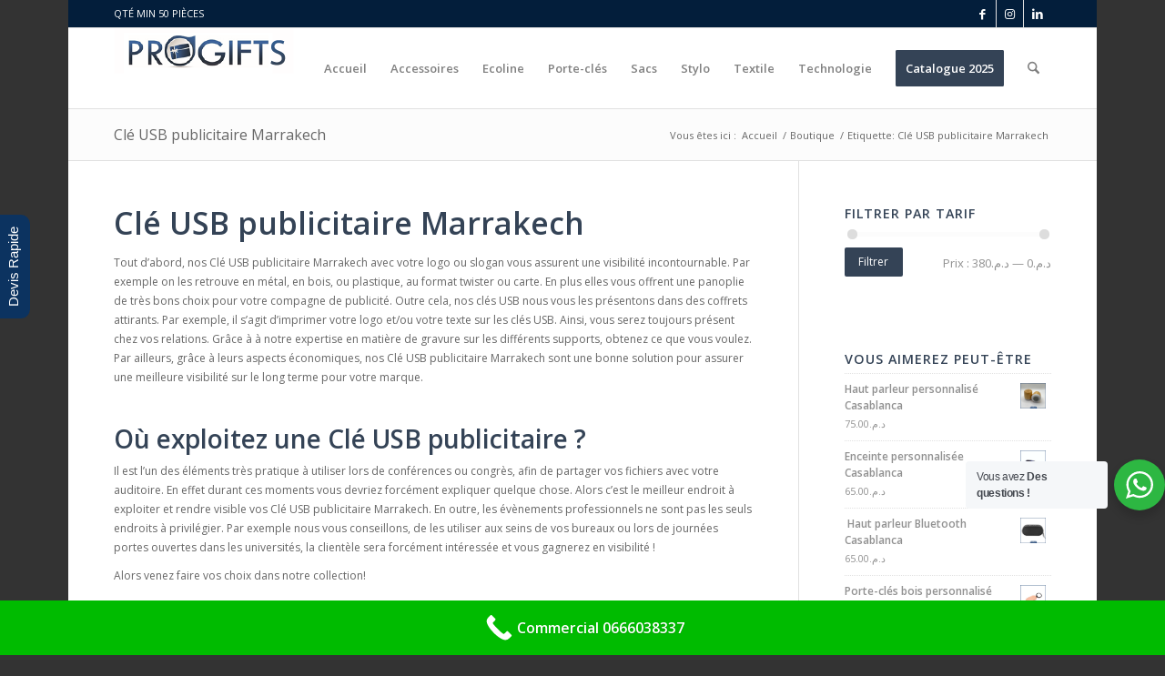

--- FILE ---
content_type: text/html; charset=UTF-8
request_url: https://progift-maroc.com/etiquette-produit/cle-usb-publicitaire-marrakech/
body_size: 34754
content:
<!DOCTYPE html>
<html lang="fr-FR" class="html_boxed responsive av-preloader-active av-preloader-enabled  html_header_top html_logo_left html_main_nav_header html_menu_right html_slim html_header_sticky html_header_shrinking html_header_topbar_active html_mobile_menu_tablet html_header_searchicon html_content_align_center html_header_unstick_top_disabled html_header_stretch_disabled html_av-submenu-hidden html_av-submenu-display-click html_av-overlay-side html_av-overlay-side-minimal html_av-submenu-noclone html_entry_id_3900 av-cookies-no-cookie-consent av-no-preview av-default-lightbox html_text_menu_active av-mobile-menu-switch-default">
<head>
<meta charset="UTF-8" />


<!-- mobile setting -->
<meta name="viewport" content="width=device-width, initial-scale=1">

<!-- Scripts/CSS and wp_head hook -->
<meta name='robots' content='index, follow, max-image-preview:large, max-snippet:-1, max-video-preview:-1' />

	<!-- This site is optimized with the Yoast SEO plugin v25.9 - https://yoast.com/wordpress/plugins/seo/ -->
	<title>Clé USB publicitaire Marrakech - Cadeaux entreprise Casablanca</title>
	<meta name="description" content="Cadeaux entreprise Casablanca :Agence de conseil en Clé USB publicitaire Marrakech et importateur spécialisé dans les goodies. Personnalisation avec UV,etc." />
	<link rel="canonical" href="https://progift-maroc.com/etiquette-produit/cle-usb-publicitaire-marrakech/" />
	<link rel="next" href="https://progift-maroc.com/etiquette-produit/cle-usb-publicitaire-marrakech/page/2/" />
	<meta property="og:locale" content="fr_FR" />
	<meta property="og:type" content="article" />
	<meta property="og:title" content="Clé USB publicitaire Marrakech - Cadeaux entreprise Casablanca" />
	<meta property="og:description" content="Cadeaux entreprise Casablanca :Agence de conseil en Clé USB publicitaire Marrakech et importateur spécialisé dans les goodies. Personnalisation avec UV,etc." />
	<meta property="og:url" content="https://progift-maroc.com/etiquette-produit/cle-usb-publicitaire-marrakech/" />
	<meta property="og:site_name" content="Cadeaux entreprise Casablanca" />
	<meta name="twitter:card" content="summary_large_image" />
	<script type="application/ld+json" class="yoast-schema-graph">{"@context":"https://schema.org","@graph":[{"@type":"CollectionPage","@id":"https://progift-maroc.com/etiquette-produit/cle-usb-publicitaire-marrakech/","url":"https://progift-maroc.com/etiquette-produit/cle-usb-publicitaire-marrakech/","name":"Clé USB publicitaire Marrakech - Cadeaux entreprise Casablanca","isPartOf":{"@id":"https://progift-maroc.com/#website"},"primaryImageOfPage":{"@id":"https://progift-maroc.com/etiquette-produit/cle-usb-publicitaire-marrakech/#primaryimage"},"image":{"@id":"https://progift-maroc.com/etiquette-produit/cle-usb-publicitaire-marrakech/#primaryimage"},"thumbnailUrl":"https://progift-maroc.com/wp-content/uploads/2022/04/377.jpg","description":"Cadeaux entreprise Casablanca :Agence de conseil en Clé USB publicitaire Marrakech et importateur spécialisé dans les goodies. Personnalisation avec UV,etc.","breadcrumb":{"@id":"https://progift-maroc.com/etiquette-produit/cle-usb-publicitaire-marrakech/#breadcrumb"},"inLanguage":"fr-FR"},{"@type":"ImageObject","inLanguage":"fr-FR","@id":"https://progift-maroc.com/etiquette-produit/cle-usb-publicitaire-marrakech/#primaryimage","url":"https://progift-maroc.com/wp-content/uploads/2022/04/377.jpg","contentUrl":"https://progift-maroc.com/wp-content/uploads/2022/04/377.jpg","width":1080,"height":1080,"caption":"Agenda publicitaire Casablanca"},{"@type":"BreadcrumbList","@id":"https://progift-maroc.com/etiquette-produit/cle-usb-publicitaire-marrakech/#breadcrumb","itemListElement":[{"@type":"ListItem","position":1,"name":"Home","item":"https://progift-maroc.com/objets-publicitaires-casablanca/"},{"@type":"ListItem","position":2,"name":"Clé USB publicitaire Marrakech"}]},{"@type":"WebSite","@id":"https://progift-maroc.com/#website","url":"https://progift-maroc.com/","name":"Cadeaux entreprise Casablanca","description":"Un site utilisant WordPress","potentialAction":[{"@type":"SearchAction","target":{"@type":"EntryPoint","urlTemplate":"https://progift-maroc.com/?s={search_term_string}"},"query-input":{"@type":"PropertyValueSpecification","valueRequired":true,"valueName":"search_term_string"}}],"inLanguage":"fr-FR"}]}</script>
	<!-- / Yoast SEO plugin. -->


<link rel="alternate" type="application/rss+xml" title="Cadeaux entreprise Casablanca &raquo; Flux" href="https://progift-maroc.com/feed/" />
<link rel="alternate" type="application/rss+xml" title="Cadeaux entreprise Casablanca &raquo; Flux des commentaires" href="https://progift-maroc.com/comments/feed/" />
<link rel="alternate" type="application/rss+xml" title="Flux pour Cadeaux entreprise Casablanca &raquo; Clé USB publicitaire Marrakech Étiquette" href="https://progift-maroc.com/etiquette-produit/cle-usb-publicitaire-marrakech/feed/" />

<!-- google webfont font replacement -->

			<script type='text/javascript'>

				(function() {

					/*	check if webfonts are disabled by user setting via cookie - or user must opt in.	*/
					var html = document.getElementsByTagName('html')[0];
					var cookie_check = html.className.indexOf('av-cookies-needs-opt-in') >= 0 || html.className.indexOf('av-cookies-can-opt-out') >= 0;
					var allow_continue = true;
					var silent_accept_cookie = html.className.indexOf('av-cookies-user-silent-accept') >= 0;

					if( cookie_check && ! silent_accept_cookie )
					{
						if( ! document.cookie.match(/aviaCookieConsent/) || html.className.indexOf('av-cookies-session-refused') >= 0 )
						{
							allow_continue = false;
						}
						else
						{
							if( ! document.cookie.match(/aviaPrivacyRefuseCookiesHideBar/) )
							{
								allow_continue = false;
							}
							else if( ! document.cookie.match(/aviaPrivacyEssentialCookiesEnabled/) )
							{
								allow_continue = false;
							}
							else if( document.cookie.match(/aviaPrivacyGoogleWebfontsDisabled/) )
							{
								allow_continue = false;
							}
						}
					}

					if( allow_continue )
					{
						var f = document.createElement('link');

						f.type 	= 'text/css';
						f.rel 	= 'stylesheet';
						f.href 	= 'https://fonts.googleapis.com/css?family=Open+Sans:400,600&display=auto';
						f.id 	= 'avia-google-webfont';

						document.getElementsByTagName('head')[0].appendChild(f);
					}
				})();

			</script>
			<style>@media screen and (max-width: 650px) {body {padding-bottom:60px;}}</style><style id='wp-img-auto-sizes-contain-inline-css' type='text/css'>
img:is([sizes=auto i],[sizes^="auto," i]){contain-intrinsic-size:3000px 1500px}
/*# sourceURL=wp-img-auto-sizes-contain-inline-css */
</style>
<style id='wp-emoji-styles-inline-css' type='text/css'>

	img.wp-smiley, img.emoji {
		display: inline !important;
		border: none !important;
		box-shadow: none !important;
		height: 1em !important;
		width: 1em !important;
		margin: 0 0.07em !important;
		vertical-align: -0.1em !important;
		background: none !important;
		padding: 0 !important;
	}
/*# sourceURL=wp-emoji-styles-inline-css */
</style>
<style id='wp-block-library-inline-css' type='text/css'>
:root{--wp-block-synced-color:#7a00df;--wp-block-synced-color--rgb:122,0,223;--wp-bound-block-color:var(--wp-block-synced-color);--wp-editor-canvas-background:#ddd;--wp-admin-theme-color:#007cba;--wp-admin-theme-color--rgb:0,124,186;--wp-admin-theme-color-darker-10:#006ba1;--wp-admin-theme-color-darker-10--rgb:0,107,160.5;--wp-admin-theme-color-darker-20:#005a87;--wp-admin-theme-color-darker-20--rgb:0,90,135;--wp-admin-border-width-focus:2px}@media (min-resolution:192dpi){:root{--wp-admin-border-width-focus:1.5px}}.wp-element-button{cursor:pointer}:root .has-very-light-gray-background-color{background-color:#eee}:root .has-very-dark-gray-background-color{background-color:#313131}:root .has-very-light-gray-color{color:#eee}:root .has-very-dark-gray-color{color:#313131}:root .has-vivid-green-cyan-to-vivid-cyan-blue-gradient-background{background:linear-gradient(135deg,#00d084,#0693e3)}:root .has-purple-crush-gradient-background{background:linear-gradient(135deg,#34e2e4,#4721fb 50%,#ab1dfe)}:root .has-hazy-dawn-gradient-background{background:linear-gradient(135deg,#faaca8,#dad0ec)}:root .has-subdued-olive-gradient-background{background:linear-gradient(135deg,#fafae1,#67a671)}:root .has-atomic-cream-gradient-background{background:linear-gradient(135deg,#fdd79a,#004a59)}:root .has-nightshade-gradient-background{background:linear-gradient(135deg,#330968,#31cdcf)}:root .has-midnight-gradient-background{background:linear-gradient(135deg,#020381,#2874fc)}:root{--wp--preset--font-size--normal:16px;--wp--preset--font-size--huge:42px}.has-regular-font-size{font-size:1em}.has-larger-font-size{font-size:2.625em}.has-normal-font-size{font-size:var(--wp--preset--font-size--normal)}.has-huge-font-size{font-size:var(--wp--preset--font-size--huge)}.has-text-align-center{text-align:center}.has-text-align-left{text-align:left}.has-text-align-right{text-align:right}.has-fit-text{white-space:nowrap!important}#end-resizable-editor-section{display:none}.aligncenter{clear:both}.items-justified-left{justify-content:flex-start}.items-justified-center{justify-content:center}.items-justified-right{justify-content:flex-end}.items-justified-space-between{justify-content:space-between}.screen-reader-text{border:0;clip-path:inset(50%);height:1px;margin:-1px;overflow:hidden;padding:0;position:absolute;width:1px;word-wrap:normal!important}.screen-reader-text:focus{background-color:#ddd;clip-path:none;color:#444;display:block;font-size:1em;height:auto;left:5px;line-height:normal;padding:15px 23px 14px;text-decoration:none;top:5px;width:auto;z-index:100000}html :where(.has-border-color){border-style:solid}html :where([style*=border-top-color]){border-top-style:solid}html :where([style*=border-right-color]){border-right-style:solid}html :where([style*=border-bottom-color]){border-bottom-style:solid}html :where([style*=border-left-color]){border-left-style:solid}html :where([style*=border-width]){border-style:solid}html :where([style*=border-top-width]){border-top-style:solid}html :where([style*=border-right-width]){border-right-style:solid}html :where([style*=border-bottom-width]){border-bottom-style:solid}html :where([style*=border-left-width]){border-left-style:solid}html :where(img[class*=wp-image-]){height:auto;max-width:100%}:where(figure){margin:0 0 1em}html :where(.is-position-sticky){--wp-admin--admin-bar--position-offset:var(--wp-admin--admin-bar--height,0px)}@media screen and (max-width:600px){html :where(.is-position-sticky){--wp-admin--admin-bar--position-offset:0px}}

/*# sourceURL=wp-block-library-inline-css */
</style><link rel='stylesheet' id='wc-blocks-style-css' href='https://progift-maroc.com/wp-content/plugins/woocommerce/assets/client/blocks/wc-blocks.css?ver=wc-10.1.3' type='text/css' media='all' />
<style id='global-styles-inline-css' type='text/css'>
:root{--wp--preset--aspect-ratio--square: 1;--wp--preset--aspect-ratio--4-3: 4/3;--wp--preset--aspect-ratio--3-4: 3/4;--wp--preset--aspect-ratio--3-2: 3/2;--wp--preset--aspect-ratio--2-3: 2/3;--wp--preset--aspect-ratio--16-9: 16/9;--wp--preset--aspect-ratio--9-16: 9/16;--wp--preset--color--black: #000000;--wp--preset--color--cyan-bluish-gray: #abb8c3;--wp--preset--color--white: #ffffff;--wp--preset--color--pale-pink: #f78da7;--wp--preset--color--vivid-red: #cf2e2e;--wp--preset--color--luminous-vivid-orange: #ff6900;--wp--preset--color--luminous-vivid-amber: #fcb900;--wp--preset--color--light-green-cyan: #7bdcb5;--wp--preset--color--vivid-green-cyan: #00d084;--wp--preset--color--pale-cyan-blue: #8ed1fc;--wp--preset--color--vivid-cyan-blue: #0693e3;--wp--preset--color--vivid-purple: #9b51e0;--wp--preset--color--metallic-red: #b02b2c;--wp--preset--color--maximum-yellow-red: #edae44;--wp--preset--color--yellow-sun: #eeee22;--wp--preset--color--palm-leaf: #83a846;--wp--preset--color--aero: #7bb0e7;--wp--preset--color--old-lavender: #745f7e;--wp--preset--color--steel-teal: #5f8789;--wp--preset--color--raspberry-pink: #d65799;--wp--preset--color--medium-turquoise: #4ecac2;--wp--preset--gradient--vivid-cyan-blue-to-vivid-purple: linear-gradient(135deg,rgb(6,147,227) 0%,rgb(155,81,224) 100%);--wp--preset--gradient--light-green-cyan-to-vivid-green-cyan: linear-gradient(135deg,rgb(122,220,180) 0%,rgb(0,208,130) 100%);--wp--preset--gradient--luminous-vivid-amber-to-luminous-vivid-orange: linear-gradient(135deg,rgb(252,185,0) 0%,rgb(255,105,0) 100%);--wp--preset--gradient--luminous-vivid-orange-to-vivid-red: linear-gradient(135deg,rgb(255,105,0) 0%,rgb(207,46,46) 100%);--wp--preset--gradient--very-light-gray-to-cyan-bluish-gray: linear-gradient(135deg,rgb(238,238,238) 0%,rgb(169,184,195) 100%);--wp--preset--gradient--cool-to-warm-spectrum: linear-gradient(135deg,rgb(74,234,220) 0%,rgb(151,120,209) 20%,rgb(207,42,186) 40%,rgb(238,44,130) 60%,rgb(251,105,98) 80%,rgb(254,248,76) 100%);--wp--preset--gradient--blush-light-purple: linear-gradient(135deg,rgb(255,206,236) 0%,rgb(152,150,240) 100%);--wp--preset--gradient--blush-bordeaux: linear-gradient(135deg,rgb(254,205,165) 0%,rgb(254,45,45) 50%,rgb(107,0,62) 100%);--wp--preset--gradient--luminous-dusk: linear-gradient(135deg,rgb(255,203,112) 0%,rgb(199,81,192) 50%,rgb(65,88,208) 100%);--wp--preset--gradient--pale-ocean: linear-gradient(135deg,rgb(255,245,203) 0%,rgb(182,227,212) 50%,rgb(51,167,181) 100%);--wp--preset--gradient--electric-grass: linear-gradient(135deg,rgb(202,248,128) 0%,rgb(113,206,126) 100%);--wp--preset--gradient--midnight: linear-gradient(135deg,rgb(2,3,129) 0%,rgb(40,116,252) 100%);--wp--preset--font-size--small: 1rem;--wp--preset--font-size--medium: 1.125rem;--wp--preset--font-size--large: 1.75rem;--wp--preset--font-size--x-large: clamp(1.75rem, 3vw, 2.25rem);--wp--preset--spacing--20: 0.44rem;--wp--preset--spacing--30: 0.67rem;--wp--preset--spacing--40: 1rem;--wp--preset--spacing--50: 1.5rem;--wp--preset--spacing--60: 2.25rem;--wp--preset--spacing--70: 3.38rem;--wp--preset--spacing--80: 5.06rem;--wp--preset--shadow--natural: 6px 6px 9px rgba(0, 0, 0, 0.2);--wp--preset--shadow--deep: 12px 12px 50px rgba(0, 0, 0, 0.4);--wp--preset--shadow--sharp: 6px 6px 0px rgba(0, 0, 0, 0.2);--wp--preset--shadow--outlined: 6px 6px 0px -3px rgb(255, 255, 255), 6px 6px rgb(0, 0, 0);--wp--preset--shadow--crisp: 6px 6px 0px rgb(0, 0, 0);}:root { --wp--style--global--content-size: 800px;--wp--style--global--wide-size: 1130px; }:where(body) { margin: 0; }.wp-site-blocks > .alignleft { float: left; margin-right: 2em; }.wp-site-blocks > .alignright { float: right; margin-left: 2em; }.wp-site-blocks > .aligncenter { justify-content: center; margin-left: auto; margin-right: auto; }:where(.is-layout-flex){gap: 0.5em;}:where(.is-layout-grid){gap: 0.5em;}.is-layout-flow > .alignleft{float: left;margin-inline-start: 0;margin-inline-end: 2em;}.is-layout-flow > .alignright{float: right;margin-inline-start: 2em;margin-inline-end: 0;}.is-layout-flow > .aligncenter{margin-left: auto !important;margin-right: auto !important;}.is-layout-constrained > .alignleft{float: left;margin-inline-start: 0;margin-inline-end: 2em;}.is-layout-constrained > .alignright{float: right;margin-inline-start: 2em;margin-inline-end: 0;}.is-layout-constrained > .aligncenter{margin-left: auto !important;margin-right: auto !important;}.is-layout-constrained > :where(:not(.alignleft):not(.alignright):not(.alignfull)){max-width: var(--wp--style--global--content-size);margin-left: auto !important;margin-right: auto !important;}.is-layout-constrained > .alignwide{max-width: var(--wp--style--global--wide-size);}body .is-layout-flex{display: flex;}.is-layout-flex{flex-wrap: wrap;align-items: center;}.is-layout-flex > :is(*, div){margin: 0;}body .is-layout-grid{display: grid;}.is-layout-grid > :is(*, div){margin: 0;}body{padding-top: 0px;padding-right: 0px;padding-bottom: 0px;padding-left: 0px;}a:where(:not(.wp-element-button)){text-decoration: underline;}:root :where(.wp-element-button, .wp-block-button__link){background-color: #32373c;border-width: 0;color: #fff;font-family: inherit;font-size: inherit;font-style: inherit;font-weight: inherit;letter-spacing: inherit;line-height: inherit;padding-top: calc(0.667em + 2px);padding-right: calc(1.333em + 2px);padding-bottom: calc(0.667em + 2px);padding-left: calc(1.333em + 2px);text-decoration: none;text-transform: inherit;}.has-black-color{color: var(--wp--preset--color--black) !important;}.has-cyan-bluish-gray-color{color: var(--wp--preset--color--cyan-bluish-gray) !important;}.has-white-color{color: var(--wp--preset--color--white) !important;}.has-pale-pink-color{color: var(--wp--preset--color--pale-pink) !important;}.has-vivid-red-color{color: var(--wp--preset--color--vivid-red) !important;}.has-luminous-vivid-orange-color{color: var(--wp--preset--color--luminous-vivid-orange) !important;}.has-luminous-vivid-amber-color{color: var(--wp--preset--color--luminous-vivid-amber) !important;}.has-light-green-cyan-color{color: var(--wp--preset--color--light-green-cyan) !important;}.has-vivid-green-cyan-color{color: var(--wp--preset--color--vivid-green-cyan) !important;}.has-pale-cyan-blue-color{color: var(--wp--preset--color--pale-cyan-blue) !important;}.has-vivid-cyan-blue-color{color: var(--wp--preset--color--vivid-cyan-blue) !important;}.has-vivid-purple-color{color: var(--wp--preset--color--vivid-purple) !important;}.has-metallic-red-color{color: var(--wp--preset--color--metallic-red) !important;}.has-maximum-yellow-red-color{color: var(--wp--preset--color--maximum-yellow-red) !important;}.has-yellow-sun-color{color: var(--wp--preset--color--yellow-sun) !important;}.has-palm-leaf-color{color: var(--wp--preset--color--palm-leaf) !important;}.has-aero-color{color: var(--wp--preset--color--aero) !important;}.has-old-lavender-color{color: var(--wp--preset--color--old-lavender) !important;}.has-steel-teal-color{color: var(--wp--preset--color--steel-teal) !important;}.has-raspberry-pink-color{color: var(--wp--preset--color--raspberry-pink) !important;}.has-medium-turquoise-color{color: var(--wp--preset--color--medium-turquoise) !important;}.has-black-background-color{background-color: var(--wp--preset--color--black) !important;}.has-cyan-bluish-gray-background-color{background-color: var(--wp--preset--color--cyan-bluish-gray) !important;}.has-white-background-color{background-color: var(--wp--preset--color--white) !important;}.has-pale-pink-background-color{background-color: var(--wp--preset--color--pale-pink) !important;}.has-vivid-red-background-color{background-color: var(--wp--preset--color--vivid-red) !important;}.has-luminous-vivid-orange-background-color{background-color: var(--wp--preset--color--luminous-vivid-orange) !important;}.has-luminous-vivid-amber-background-color{background-color: var(--wp--preset--color--luminous-vivid-amber) !important;}.has-light-green-cyan-background-color{background-color: var(--wp--preset--color--light-green-cyan) !important;}.has-vivid-green-cyan-background-color{background-color: var(--wp--preset--color--vivid-green-cyan) !important;}.has-pale-cyan-blue-background-color{background-color: var(--wp--preset--color--pale-cyan-blue) !important;}.has-vivid-cyan-blue-background-color{background-color: var(--wp--preset--color--vivid-cyan-blue) !important;}.has-vivid-purple-background-color{background-color: var(--wp--preset--color--vivid-purple) !important;}.has-metallic-red-background-color{background-color: var(--wp--preset--color--metallic-red) !important;}.has-maximum-yellow-red-background-color{background-color: var(--wp--preset--color--maximum-yellow-red) !important;}.has-yellow-sun-background-color{background-color: var(--wp--preset--color--yellow-sun) !important;}.has-palm-leaf-background-color{background-color: var(--wp--preset--color--palm-leaf) !important;}.has-aero-background-color{background-color: var(--wp--preset--color--aero) !important;}.has-old-lavender-background-color{background-color: var(--wp--preset--color--old-lavender) !important;}.has-steel-teal-background-color{background-color: var(--wp--preset--color--steel-teal) !important;}.has-raspberry-pink-background-color{background-color: var(--wp--preset--color--raspberry-pink) !important;}.has-medium-turquoise-background-color{background-color: var(--wp--preset--color--medium-turquoise) !important;}.has-black-border-color{border-color: var(--wp--preset--color--black) !important;}.has-cyan-bluish-gray-border-color{border-color: var(--wp--preset--color--cyan-bluish-gray) !important;}.has-white-border-color{border-color: var(--wp--preset--color--white) !important;}.has-pale-pink-border-color{border-color: var(--wp--preset--color--pale-pink) !important;}.has-vivid-red-border-color{border-color: var(--wp--preset--color--vivid-red) !important;}.has-luminous-vivid-orange-border-color{border-color: var(--wp--preset--color--luminous-vivid-orange) !important;}.has-luminous-vivid-amber-border-color{border-color: var(--wp--preset--color--luminous-vivid-amber) !important;}.has-light-green-cyan-border-color{border-color: var(--wp--preset--color--light-green-cyan) !important;}.has-vivid-green-cyan-border-color{border-color: var(--wp--preset--color--vivid-green-cyan) !important;}.has-pale-cyan-blue-border-color{border-color: var(--wp--preset--color--pale-cyan-blue) !important;}.has-vivid-cyan-blue-border-color{border-color: var(--wp--preset--color--vivid-cyan-blue) !important;}.has-vivid-purple-border-color{border-color: var(--wp--preset--color--vivid-purple) !important;}.has-metallic-red-border-color{border-color: var(--wp--preset--color--metallic-red) !important;}.has-maximum-yellow-red-border-color{border-color: var(--wp--preset--color--maximum-yellow-red) !important;}.has-yellow-sun-border-color{border-color: var(--wp--preset--color--yellow-sun) !important;}.has-palm-leaf-border-color{border-color: var(--wp--preset--color--palm-leaf) !important;}.has-aero-border-color{border-color: var(--wp--preset--color--aero) !important;}.has-old-lavender-border-color{border-color: var(--wp--preset--color--old-lavender) !important;}.has-steel-teal-border-color{border-color: var(--wp--preset--color--steel-teal) !important;}.has-raspberry-pink-border-color{border-color: var(--wp--preset--color--raspberry-pink) !important;}.has-medium-turquoise-border-color{border-color: var(--wp--preset--color--medium-turquoise) !important;}.has-vivid-cyan-blue-to-vivid-purple-gradient-background{background: var(--wp--preset--gradient--vivid-cyan-blue-to-vivid-purple) !important;}.has-light-green-cyan-to-vivid-green-cyan-gradient-background{background: var(--wp--preset--gradient--light-green-cyan-to-vivid-green-cyan) !important;}.has-luminous-vivid-amber-to-luminous-vivid-orange-gradient-background{background: var(--wp--preset--gradient--luminous-vivid-amber-to-luminous-vivid-orange) !important;}.has-luminous-vivid-orange-to-vivid-red-gradient-background{background: var(--wp--preset--gradient--luminous-vivid-orange-to-vivid-red) !important;}.has-very-light-gray-to-cyan-bluish-gray-gradient-background{background: var(--wp--preset--gradient--very-light-gray-to-cyan-bluish-gray) !important;}.has-cool-to-warm-spectrum-gradient-background{background: var(--wp--preset--gradient--cool-to-warm-spectrum) !important;}.has-blush-light-purple-gradient-background{background: var(--wp--preset--gradient--blush-light-purple) !important;}.has-blush-bordeaux-gradient-background{background: var(--wp--preset--gradient--blush-bordeaux) !important;}.has-luminous-dusk-gradient-background{background: var(--wp--preset--gradient--luminous-dusk) !important;}.has-pale-ocean-gradient-background{background: var(--wp--preset--gradient--pale-ocean) !important;}.has-electric-grass-gradient-background{background: var(--wp--preset--gradient--electric-grass) !important;}.has-midnight-gradient-background{background: var(--wp--preset--gradient--midnight) !important;}.has-small-font-size{font-size: var(--wp--preset--font-size--small) !important;}.has-medium-font-size{font-size: var(--wp--preset--font-size--medium) !important;}.has-large-font-size{font-size: var(--wp--preset--font-size--large) !important;}.has-x-large-font-size{font-size: var(--wp--preset--font-size--x-large) !important;}
/*# sourceURL=global-styles-inline-css */
</style>

<link rel='stylesheet' id='nta-css-popup-css' href='https://progift-maroc.com/wp-content/plugins/wp-whatsapp/assets/dist/css/style.css?ver=6.9' type='text/css' media='all' />
<style id='woocommerce-inline-inline-css' type='text/css'>
.woocommerce form .form-row .required { visibility: visible; }
/*# sourceURL=woocommerce-inline-inline-css */
</style>
<link rel='stylesheet' id='brands-styles-css' href='https://progift-maroc.com/wp-content/plugins/woocommerce/assets/css/brands.css?ver=10.1.3' type='text/css' media='all' />
<link rel='stylesheet' id='dflip-style-css' href='https://progift-maroc.com/wp-content/plugins/3d-flipbook-dflip-lite/assets/css/dflip.min.css?ver=2.3.75' type='text/css' media='all' />
<link rel='stylesheet' id='avia-merged-styles-css' href='https://progift-maroc.com/wp-content/uploads/dynamic_avia/avia-merged-styles-1a1ccd0938bd589cbf18332c31788dfe---694fe29c279a3.css' type='text/css' media='all' />
<link rel='stylesheet' id='call-now-button-modern-style-css' href='https://progift-maroc.com/wp-content/plugins/call-now-button/resources/style/modern.css?ver=1.5.3' type='text/css' media='all' />
<script type="text/javascript" src="https://progift-maroc.com/wp-includes/js/jquery/jquery.min.js?ver=3.7.1" id="jquery-core-js"></script>
<script type="text/javascript" src="https://progift-maroc.com/wp-includes/js/jquery/jquery-migrate.min.js?ver=3.4.1" id="jquery-migrate-js"></script>
<script type="text/javascript" src="https://progift-maroc.com/wp-content/plugins/woocommerce/assets/js/js-cookie/js.cookie.min.js?ver=2.1.4-wc.10.1.3" id="js-cookie-js" defer="defer" data-wp-strategy="defer"></script>
<script type="text/javascript" id="wc-cart-fragments-js-extra">
/* <![CDATA[ */
var wc_cart_fragments_params = {"ajax_url":"/wp-admin/admin-ajax.php","wc_ajax_url":"/?wc-ajax=%%endpoint%%","cart_hash_key":"wc_cart_hash_e988a8f16631e91851029a18144d041c","fragment_name":"wc_fragments_e988a8f16631e91851029a18144d041c","request_timeout":"5000"};
//# sourceURL=wc-cart-fragments-js-extra
/* ]]> */
</script>
<script type="text/javascript" src="https://progift-maroc.com/wp-content/plugins/woocommerce/assets/js/frontend/cart-fragments.min.js?ver=10.1.3" id="wc-cart-fragments-js" defer="defer" data-wp-strategy="defer"></script>
<script type="text/javascript" src="https://progift-maroc.com/wp-content/plugins/woocommerce/assets/js/jquery-blockui/jquery.blockUI.min.js?ver=2.7.0-wc.10.1.3" id="jquery-blockui-js" defer="defer" data-wp-strategy="defer"></script>
<script type="text/javascript" id="wc-add-to-cart-js-extra">
/* <![CDATA[ */
var wc_add_to_cart_params = {"ajax_url":"/wp-admin/admin-ajax.php","wc_ajax_url":"/?wc-ajax=%%endpoint%%","i18n_view_cart":"Voir le panier","cart_url":"https://progift-maroc.com/panier/","is_cart":"","cart_redirect_after_add":"no"};
//# sourceURL=wc-add-to-cart-js-extra
/* ]]> */
</script>
<script type="text/javascript" src="https://progift-maroc.com/wp-content/plugins/woocommerce/assets/js/frontend/add-to-cart.min.js?ver=10.1.3" id="wc-add-to-cart-js" defer="defer" data-wp-strategy="defer"></script>
<script type="text/javascript" id="woocommerce-js-extra">
/* <![CDATA[ */
var woocommerce_params = {"ajax_url":"/wp-admin/admin-ajax.php","wc_ajax_url":"/?wc-ajax=%%endpoint%%","i18n_password_show":"Afficher le mot de passe","i18n_password_hide":"Masquer le mot de passe"};
//# sourceURL=woocommerce-js-extra
/* ]]> */
</script>
<script type="text/javascript" src="https://progift-maroc.com/wp-content/plugins/woocommerce/assets/js/frontend/woocommerce.min.js?ver=10.1.3" id="woocommerce-js" defer="defer" data-wp-strategy="defer"></script>
<script type="text/javascript" src="https://progift-maroc.com/wp-content/uploads/dynamic_avia/avia-head-scripts-8d5db58a90e71db53e6767e43c6c33e5---694fe29c34edc.js" id="avia-head-scripts-js"></script>
<link rel="https://api.w.org/" href="https://progift-maroc.com/wp-json/" /><link rel="alternate" title="JSON" type="application/json" href="https://progift-maroc.com/wp-json/wp/v2/product_tag/257" /><link rel="EditURI" type="application/rsd+xml" title="RSD" href="https://progift-maroc.com/xmlrpc.php?rsd" />
<meta name="generator" content="WordPress 6.9" />
<meta name="generator" content="WooCommerce 10.1.3" />

<link rel="icon" href="https://progift-maroc.com/wp-content/uploads/2022/04/Sans-titre-2-300x300.png" type="image/png">
<!--[if lt IE 9]><script src="https://progift-maroc.com/wp-content/themes/enfold/js/html5shiv.js"></script><![endif]--><link rel="profile" href="https://gmpg.org/xfn/11" />
<link rel="alternate" type="application/rss+xml" title="Cadeaux entreprise Casablanca RSS2 Feed" href="https://progift-maroc.com/feed/" />
<link rel="pingback" href="https://progift-maroc.com/xmlrpc.php" />
	<noscript><style>.woocommerce-product-gallery{ opacity: 1 !important; }</style></noscript>
	
<style type='text/css'>
/* START Styles Simple Side Tab v2.2.1 */
#rum_sst_tab {
    font-family: Tahoma, sans-serif;
    top: 350px;
    background-color: #0c3360;
    color: #ffffff;
    border-style: solid;
    border-width: 0px;
}

#rum_sst_tab:hover {
    background-color: #1a6323;
}
.rum_sst_contents {
    position:fixed;
    margin:0;
    padding:6px 13px 8px 13px;
    text-decoration:none;
    text-align:center;
    font-size:15px;
    font-weight:normal;
    border-style:solid;
    display:block;
    z-index:100000;
}
.rum_sst_left {
    left:-2px;
    cursor: pointer;
    -webkit-transform-origin:0 0;
    -moz-transform-origin:0 0;
    -o-transform-origin:0 0;
    -ms-transform-origin:0 0;
    -webkit-transform:rotate(270deg);
    -moz-transform:rotate(270deg);
    -ms-transform:rotate(270deg);
    -o-transform:rotate(270deg);
    transform:rotate(270deg);
    -moz-border-radius-bottomright:10px;
    border-bottom-right-radius:10px;
    -moz-border-radius-bottomleft:10px;
    border-bottom-left-radius:10px;
}
.rum_sst_right {
    right:-1px;
    cursor: pointer;
    -webkit-transform-origin:100% 100%;
    -moz-transform-origin:100% 100%;
    -o-transform-origin:100% 100%;
    -ms-transform-origin:100% 100%;
    -webkit-transform:rotate(-90deg);
    -moz-transform:rotate(-90deg);
    -ms-transform:rotate(-90deg);
    -o-transform:rotate(-90deg);
    transform:rotate(-90deg);
    -moz-border-radius-topright:10px;
    border-top-right-radius:10px;
    -moz-border-radius-topleft:10px;
    border-top-left-radius:10px;
}
.rum_sst_right.less-ie-9 {
    right:-120px;
    filter: progid:DXImageTransform.Microsoft.BasicImage(rotation=1);
}
.rum_sst_left.less-ie-9 {
    filter: progid:DXImageTransform.Microsoft.BasicImage(rotation=3);
}
/* END Styles Simple Side Tab */
</style>

<!-- To speed up the rendering and to display the site as fast as possible to the user we include some styles and scripts for above the fold content inline -->
<script type="text/javascript">'use strict';var avia_is_mobile=!1;if(/Android|webOS|iPhone|iPad|iPod|BlackBerry|IEMobile|Opera Mini/i.test(navigator.userAgent)&&'ontouchstart' in document.documentElement){avia_is_mobile=!0;document.documentElement.className+=' avia_mobile '}
else{document.documentElement.className+=' avia_desktop '};document.documentElement.className+=' js_active ';(function(){var e=['-webkit-','-moz-','-ms-',''],n='',o=!1,a=!1;for(var t in e){if(e[t]+'transform' in document.documentElement.style){o=!0;n=e[t]+'transform'};if(e[t]+'perspective' in document.documentElement.style){a=!0}};if(o){document.documentElement.className+=' avia_transform '};if(a){document.documentElement.className+=' avia_transform3d '};if(typeof document.getElementsByClassName=='function'&&typeof document.documentElement.getBoundingClientRect=='function'&&avia_is_mobile==!1){if(n&&window.innerHeight>0){setTimeout(function(){var e=0,o={},a=0,t=document.getElementsByClassName('av-parallax'),i=window.pageYOffset||document.documentElement.scrollTop;for(e=0;e<t.length;e++){t[e].style.top='0px';o=t[e].getBoundingClientRect();a=Math.ceil((window.innerHeight+i-o.top)*0.3);t[e].style[n]='translate(0px, '+a+'px)';t[e].style.top='auto';t[e].className+=' enabled-parallax '}},50)}}})();</script><style type="text/css">
		@font-face {font-family: 'entypo-fontello-enfold'; font-weight: normal; font-style: normal; font-display: auto;
		src: url('https://progift-maroc.com/wp-content/themes/enfold/config-templatebuilder/avia-template-builder/assets/fonts/entypo-fontello-enfold/entypo-fontello-enfold.woff2') format('woff2'),
		url('https://progift-maroc.com/wp-content/themes/enfold/config-templatebuilder/avia-template-builder/assets/fonts/entypo-fontello-enfold/entypo-fontello-enfold.woff') format('woff'),
		url('https://progift-maroc.com/wp-content/themes/enfold/config-templatebuilder/avia-template-builder/assets/fonts/entypo-fontello-enfold/entypo-fontello-enfold.ttf') format('truetype'),
		url('https://progift-maroc.com/wp-content/themes/enfold/config-templatebuilder/avia-template-builder/assets/fonts/entypo-fontello-enfold/entypo-fontello-enfold.svg#entypo-fontello-enfold') format('svg'),
		url('https://progift-maroc.com/wp-content/themes/enfold/config-templatebuilder/avia-template-builder/assets/fonts/entypo-fontello-enfold/entypo-fontello-enfold.eot'),
		url('https://progift-maroc.com/wp-content/themes/enfold/config-templatebuilder/avia-template-builder/assets/fonts/entypo-fontello-enfold/entypo-fontello-enfold.eot?#iefix') format('embedded-opentype');
		}

		#top .avia-font-entypo-fontello-enfold, body .avia-font-entypo-fontello-enfold, html body [data-av_iconfont='entypo-fontello-enfold']:before{ font-family: 'entypo-fontello-enfold'; }
		
		@font-face {font-family: 'entypo-fontello'; font-weight: normal; font-style: normal; font-display: auto;
		src: url('https://progift-maroc.com/wp-content/themes/enfold/config-templatebuilder/avia-template-builder/assets/fonts/entypo-fontello/entypo-fontello.woff2') format('woff2'),
		url('https://progift-maroc.com/wp-content/themes/enfold/config-templatebuilder/avia-template-builder/assets/fonts/entypo-fontello/entypo-fontello.woff') format('woff'),
		url('https://progift-maroc.com/wp-content/themes/enfold/config-templatebuilder/avia-template-builder/assets/fonts/entypo-fontello/entypo-fontello.ttf') format('truetype'),
		url('https://progift-maroc.com/wp-content/themes/enfold/config-templatebuilder/avia-template-builder/assets/fonts/entypo-fontello/entypo-fontello.svg#entypo-fontello') format('svg'),
		url('https://progift-maroc.com/wp-content/themes/enfold/config-templatebuilder/avia-template-builder/assets/fonts/entypo-fontello/entypo-fontello.eot'),
		url('https://progift-maroc.com/wp-content/themes/enfold/config-templatebuilder/avia-template-builder/assets/fonts/entypo-fontello/entypo-fontello.eot?#iefix') format('embedded-opentype');
		}

		#top .avia-font-entypo-fontello, body .avia-font-entypo-fontello, html body [data-av_iconfont='entypo-fontello']:before{ font-family: 'entypo-fontello'; }
		</style>

<!--
Debugging Info for Theme support: 

Theme: Enfold
Version: 7.1.2
Installed: enfold
AviaFramework Version: 5.6
AviaBuilder Version: 6.0
aviaElementManager Version: 1.0.1
ML:512-PU:50-PLA:9
WP:6.9
Compress: CSS:all theme files - JS:all theme files
Updates: disabled
PLAu:8
-->
</head>

<body id="top" class="archive tax-product_tag term-cle-usb-publicitaire-marrakech term-257 wp-theme-enfold boxed rtl_columns av-curtain-numeric open_sans  theme-enfold woocommerce woocommerce-page woocommerce-no-js avia-responsive-images-support avia-woocommerce-30" itemscope="itemscope" itemtype="https://schema.org/WebPage" >

	<div class='av-siteloader-wrap av-transition-enabled av-transition-with-logo'><div class="av-siteloader-inner"><div class="av-siteloader-cell"><img class='av-preloading-logo' src='https://progift-maroc.com/wp-content/uploads/2022/04/logo-progift.png' alt='Chargement' title='Chargement' /><div class="av-siteloader"><div class="av-siteloader-extra"></div></div></div></div></div>
	<div id='wrap_all'>

	
<header id='header' class='all_colors header_color light_bg_color  av_header_top av_logo_left av_main_nav_header av_menu_right av_slim av_header_sticky av_header_shrinking av_header_stretch_disabled av_mobile_menu_tablet av_header_searchicon av_header_unstick_top_disabled av_bottom_nav_disabled  av_alternate_logo_active av_header_border_disabled' aria-label="Header" data-av_shrink_factor='50' role="banner" itemscope="itemscope" itemtype="https://schema.org/WPHeader" >

		<div id='header_meta' class='container_wrap container_wrap_meta  av_icon_active_right av_extra_header_active av_phone_active_left av_entry_id_3900'>

			      <div class='container'>
			      <ul class='noLightbox social_bookmarks icon_count_3'><li class='social_bookmarks_facebook av-social-link-facebook social_icon_1 avia_social_iconfont'><a  target="_blank" aria-label="Lien vers Facebook" href='https://www.facebook.com/Progifts.2' data-av_icon='' data-av_iconfont='entypo-fontello' title="Lien vers Facebook" desc="Lien vers Facebook" title='Lien vers Facebook'><span class='avia_hidden_link_text'>Lien vers Facebook</span></a></li><li class='social_bookmarks_instagram av-social-link-instagram social_icon_2 avia_social_iconfont'><a  target="_blank" aria-label="Lien vers Instagram" href='https://www.instagram.com/progiftmaroc/' data-av_icon='' data-av_iconfont='entypo-fontello' title="Lien vers Instagram" desc="Lien vers Instagram" title='Lien vers Instagram'><span class='avia_hidden_link_text'>Lien vers Instagram</span></a></li><li class='social_bookmarks_linkedin av-social-link-linkedin social_icon_3 avia_social_iconfont'><a  target="_blank" aria-label="Lien vers LinkedIn" href='https://www.linkedin.com/company-beta/11212745/' data-av_icon='' data-av_iconfont='entypo-fontello' title="Lien vers LinkedIn" desc="Lien vers LinkedIn" title='Lien vers LinkedIn'><span class='avia_hidden_link_text'>Lien vers LinkedIn</span></a></li></ul><div class='phone-info '><div> QTÉ MIN 50 PIÈCES </div></div>			      </div>
		</div>

		<div  id='header_main' class='container_wrap container_wrap_logo'>

        <ul  class = 'menu-item cart_dropdown ' data-success='a été ajouté au panier'><li class="cart_dropdown_first"><a class='cart_dropdown_link avia-svg-icon avia-font-svg_entypo-fontello' href='https://progift-maroc.com/panier/'><div class="av-cart-container" data-av_svg_icon='basket' data-av_iconset='svg_entypo-fontello'><svg version="1.1" xmlns="http://www.w3.org/2000/svg" width="29" height="32" viewBox="0 0 29 32" preserveAspectRatio="xMidYMid meet" aria-labelledby='av-svg-title-1' aria-describedby='av-svg-desc-1' role="graphics-symbol" aria-hidden="true">
<title id='av-svg-title-1'>Panier</title>
<desc id='av-svg-desc-1'>Panier</desc>
<path d="M4.8 27.2q0-1.28 0.96-2.24t2.24-0.96q1.344 0 2.272 0.96t0.928 2.24q0 1.344-0.928 2.272t-2.272 0.928q-1.28 0-2.24-0.928t-0.96-2.272zM20.8 27.2q0-1.28 0.96-2.24t2.24-0.96q1.344 0 2.272 0.96t0.928 2.24q0 1.344-0.928 2.272t-2.272 0.928q-1.28 0-2.24-0.928t-0.96-2.272zM10.496 19.648q-1.152 0.32-1.088 0.736t1.408 0.416h17.984v2.432q0 0.64-0.64 0.64h-20.928q-0.64 0-0.64-0.64v-2.432l-0.32-1.472-3.136-14.528h-3.136v-2.56q0-0.64 0.64-0.64h4.992q0.64 0 0.64 0.64v2.752h22.528v8.768q0 0.704-0.576 0.832z"></path>
</svg></div><span class='av-cart-counter '>0</span><span class="avia_hidden_link_text">Panier</span></a><!--<span class='cart_subtotal'><span class="woocommerce-Price-amount amount"><bdi><span class="woocommerce-Price-currencySymbol">&#x62f;.&#x645;.</span>0.00</bdi></span></span>--><div class="dropdown_widget dropdown_widget_cart"><div class="avia-arrow"></div><div class="widget_shopping_cart_content"></div></div></li></ul><div class='container av-logo-container'><div class='inner-container'><span class='logo avia-standard-logo'><a href='https://progift-maroc.com/' class='' aria-label='logo-progift' title='logo-progift'><img src="https://progift-maroc.com/wp-content/uploads/2022/04/logo-progift.png" height="100" width="300" alt='Cadeaux entreprise Casablanca' title='logo-progift' /></a></span><nav class='main_menu' data-selectname='Sélectionner une page'  role="navigation" itemscope="itemscope" itemtype="https://schema.org/SiteNavigationElement" ><div class="avia-menu av-main-nav-wrap"><ul role="menu" class="menu av-main-nav" id="avia-menu"><li role="menuitem" id="menu-item-3252" class="menu-item menu-item-type-custom menu-item-object-custom menu-item-home menu-item-top-level menu-item-top-level-1"><a href="https://progift-maroc.com/" itemprop="url" tabindex="0"><span class="avia-bullet"></span><span class="avia-menu-text">Accueil</span><span class="avia-menu-fx"><span class="avia-arrow-wrap"><span class="avia-arrow"></span></span></span></a></li>
<li role="menuitem" id="menu-item-4104" class="menu-item menu-item-type-taxonomy menu-item-object-product_cat menu-item-has-children menu-item-top-level menu-item-top-level-2"><a href="https://progift-maroc.com/categorie-produit/accessoire-de-bureau/" itemprop="url" tabindex="0"><span class="avia-bullet"></span><span class="avia-menu-text">Accessoires</span><span class="avia-menu-fx"><span class="avia-arrow-wrap"><span class="avia-arrow"></span></span></span></a>


<ul class="sub-menu">
	<li role="menuitem" id="menu-item-4106" class="menu-item menu-item-type-taxonomy menu-item-object-product_cat"><a href="https://progift-maroc.com/categorie-produit/accessoire-de-bureau/agenda/" itemprop="url" tabindex="0"><span class="avia-bullet"></span><span class="avia-menu-text">Agenda</span></a></li>
	<li role="menuitem" id="menu-item-4107" class="menu-item menu-item-type-taxonomy menu-item-object-product_cat"><a href="https://progift-maroc.com/categorie-produit/accessoire-de-bureau/calculatrice/" itemprop="url" tabindex="0"><span class="avia-bullet"></span><span class="avia-menu-text">Calculatrice</span></a></li>
	<li role="menuitem" id="menu-item-4108" class="menu-item menu-item-type-taxonomy menu-item-object-product_cat"><a href="https://progift-maroc.com/categorie-produit/accessoire-de-bureau/conferencier/" itemprop="url" tabindex="0"><span class="avia-bullet"></span><span class="avia-menu-text">Conférencier</span></a></li>
	<li role="menuitem" id="menu-item-4109" class="menu-item menu-item-type-taxonomy menu-item-object-product_cat"><a href="https://progift-maroc.com/categorie-produit/accessoire-de-bureau/montre-de-bureau/" itemprop="url" tabindex="0"><span class="avia-bullet"></span><span class="avia-menu-text">Montre de bureau</span></a></li>
</ul>
</li>
<li role="menuitem" id="menu-item-5765" class="menu-item menu-item-type-taxonomy menu-item-object-product_cat menu-item-top-level menu-item-top-level-3"><a href="https://progift-maroc.com/categorie-produit/objet-ecologique-maroc/" itemprop="url" tabindex="0"><span class="avia-bullet"></span><span class="avia-menu-text">Ecoline</span><span class="avia-menu-fx"><span class="avia-arrow-wrap"><span class="avia-arrow"></span></span></span></a></li>
<li role="menuitem" id="menu-item-4111" class="menu-item menu-item-type-taxonomy menu-item-object-product_cat menu-item-has-children menu-item-top-level menu-item-top-level-4"><a href="https://progift-maroc.com/categorie-produit/porte-cles/" itemprop="url" tabindex="0"><span class="avia-bullet"></span><span class="avia-menu-text">Porte-clés</span><span class="avia-menu-fx"><span class="avia-arrow-wrap"><span class="avia-arrow"></span></span></span></a>


<ul class="sub-menu">
	<li role="menuitem" id="menu-item-4112" class="menu-item menu-item-type-taxonomy menu-item-object-product_cat"><a href="https://progift-maroc.com/categorie-produit/porte-cles/porte-cles-en-bois/" itemprop="url" tabindex="0"><span class="avia-bullet"></span><span class="avia-menu-text">Porte-clés en bois</span></a></li>
	<li role="menuitem" id="menu-item-4113" class="menu-item menu-item-type-taxonomy menu-item-object-product_cat"><a href="https://progift-maroc.com/categorie-produit/porte-cles/porte-cles-en-cuir/" itemprop="url" tabindex="0"><span class="avia-bullet"></span><span class="avia-menu-text">Porte-clés en cuir</span></a></li>
	<li role="menuitem" id="menu-item-4114" class="menu-item menu-item-type-taxonomy menu-item-object-product_cat"><a href="https://progift-maroc.com/categorie-produit/porte-cles/porte-cles-en-metal/" itemprop="url" tabindex="0"><span class="avia-bullet"></span><span class="avia-menu-text">Porte-clés en métal</span></a></li>
	<li role="menuitem" id="menu-item-4115" class="menu-item menu-item-type-taxonomy menu-item-object-product_cat"><a href="https://progift-maroc.com/categorie-produit/porte-cles/porte-cles-en-plastique/" itemprop="url" tabindex="0"><span class="avia-bullet"></span><span class="avia-menu-text">Porte-clés en plastique</span></a></li>
</ul>
</li>
<li role="menuitem" id="menu-item-4116" class="menu-item menu-item-type-taxonomy menu-item-object-product_cat menu-item-has-children menu-item-top-level menu-item-top-level-5"><a href="https://progift-maroc.com/categorie-produit/sacs-et-maroquinerie/" itemprop="url" tabindex="0"><span class="avia-bullet"></span><span class="avia-menu-text">Sacs</span><span class="avia-menu-fx"><span class="avia-arrow-wrap"><span class="avia-arrow"></span></span></span></a>


<ul class="sub-menu">
	<li role="menuitem" id="menu-item-4117" class="menu-item menu-item-type-taxonomy menu-item-object-product_cat"><a href="https://progift-maroc.com/categorie-produit/sacs-et-maroquinerie/sac-ecologique-maroc/" itemprop="url" tabindex="0"><span class="avia-bullet"></span><span class="avia-menu-text">Sac écologique</span></a></li>
	<li role="menuitem" id="menu-item-4118" class="menu-item menu-item-type-taxonomy menu-item-object-product_cat"><a href="https://progift-maroc.com/categorie-produit/sacs-et-maroquinerie/sac-maroc/" itemprop="url" tabindex="0"><span class="avia-bullet"></span><span class="avia-menu-text">sac personnalisé</span></a></li>
	<li role="menuitem" id="menu-item-4119" class="menu-item menu-item-type-taxonomy menu-item-object-product_cat"><a href="https://progift-maroc.com/categorie-produit/sacs-et-maroquinerie/sacs-a-dos/" itemprop="url" tabindex="0"><span class="avia-bullet"></span><span class="avia-menu-text">Sacs à dos personnalisé</span></a></li>
	<li role="menuitem" id="menu-item-4120" class="menu-item menu-item-type-taxonomy menu-item-object-product_cat"><a href="https://progift-maroc.com/categorie-produit/sacs-et-maroquinerie/tote-bag/" itemprop="url" tabindex="0"><span class="avia-bullet"></span><span class="avia-menu-text">Tote bag personnalisé</span></a></li>
</ul>
</li>
<li role="menuitem" id="menu-item-4121" class="menu-item menu-item-type-taxonomy menu-item-object-product_cat menu-item-has-children menu-item-top-level menu-item-top-level-6"><a href="https://progift-maroc.com/categorie-produit/stylo/" itemprop="url" tabindex="0"><span class="avia-bullet"></span><span class="avia-menu-text">Stylo</span><span class="avia-menu-fx"><span class="avia-arrow-wrap"><span class="avia-arrow"></span></span></span></a>


<ul class="sub-menu">
	<li role="menuitem" id="menu-item-4122" class="menu-item menu-item-type-taxonomy menu-item-object-product_cat"><a href="https://progift-maroc.com/categorie-produit/stylo/stylos-ecologiques-maroc/" itemprop="url" tabindex="0"><span class="avia-bullet"></span><span class="avia-menu-text">stylos écologiques</span></a></li>
	<li role="menuitem" id="menu-item-4123" class="menu-item menu-item-type-taxonomy menu-item-object-product_cat"><a href="https://progift-maroc.com/categorie-produit/stylo/stylos-personnalises-maroc/" itemprop="url" tabindex="0"><span class="avia-bullet"></span><span class="avia-menu-text">stylos personnalisés</span></a></li>
	<li role="menuitem" id="menu-item-4124" class="menu-item menu-item-type-taxonomy menu-item-object-product_cat"><a href="https://progift-maroc.com/categorie-produit/stylo/stylos-publicitaires-maroc/" itemprop="url" tabindex="0"><span class="avia-bullet"></span><span class="avia-menu-text">Stylos publicitaires</span></a></li>
</ul>
</li>
<li role="menuitem" id="menu-item-4125" class="menu-item menu-item-type-taxonomy menu-item-object-product_cat menu-item-has-children menu-item-top-level menu-item-top-level-7"><a href="https://progift-maroc.com/categorie-produit/textile/" itemprop="url" tabindex="0"><span class="avia-bullet"></span><span class="avia-menu-text">Textile</span><span class="avia-menu-fx"><span class="avia-arrow-wrap"><span class="avia-arrow"></span></span></span></a>


<ul class="sub-menu">
	<li role="menuitem" id="menu-item-4126" class="menu-item menu-item-type-taxonomy menu-item-object-product_cat"><a href="https://progift-maroc.com/categorie-produit/textile/polo/" itemprop="url" tabindex="0"><span class="avia-bullet"></span><span class="avia-menu-text">Polo</span></a></li>
	<li role="menuitem" id="menu-item-4127" class="menu-item menu-item-type-taxonomy menu-item-object-product_cat"><a href="https://progift-maroc.com/categorie-produit/textile/t-shirt/" itemprop="url" tabindex="0"><span class="avia-bullet"></span><span class="avia-menu-text">T-shirt</span></a></li>
</ul>
</li>
<li role="menuitem" id="menu-item-4128" class="menu-item menu-item-type-taxonomy menu-item-object-product_cat menu-item-has-children menu-item-top-level menu-item-top-level-8"><a href="https://progift-maroc.com/categorie-produit/technologie/" itemprop="url" tabindex="0"><span class="avia-bullet"></span><span class="avia-menu-text">Technologie</span><span class="avia-menu-fx"><span class="avia-arrow-wrap"><span class="avia-arrow"></span></span></span></a>


<ul class="sub-menu">
	<li role="menuitem" id="menu-item-4129" class="menu-item menu-item-type-taxonomy menu-item-object-product_cat"><a href="https://progift-maroc.com/categorie-produit/technologie/pointeurs-laser/" itemprop="url" tabindex="0"><span class="avia-bullet"></span><span class="avia-menu-text">Pointeurs laser</span></a></li>
	<li role="menuitem" id="menu-item-4130" class="menu-item menu-item-type-taxonomy menu-item-object-product_cat"><a href="https://progift-maroc.com/categorie-produit/technologie/power-banks/" itemprop="url" tabindex="0"><span class="avia-bullet"></span><span class="avia-menu-text">Power banks</span></a></li>
	<li role="menuitem" id="menu-item-4131" class="menu-item menu-item-type-taxonomy menu-item-object-product_cat"><a href="https://progift-maroc.com/categorie-produit/technologie/smartwatchs/" itemprop="url" tabindex="0"><span class="avia-bullet"></span><span class="avia-menu-text">Smartwatchs</span></a></li>
	<li role="menuitem" id="menu-item-4132" class="menu-item menu-item-type-taxonomy menu-item-object-product_cat"><a href="https://progift-maroc.com/categorie-produit/technologie/stations-meteo/" itemprop="url" tabindex="0"><span class="avia-bullet"></span><span class="avia-menu-text">Stations météo</span></a></li>
</ul>
</li>
<li role="menuitem" id="menu-item-5780" class="menu-item menu-item-type-custom menu-item-object-custom av-menu-button av-menu-button-colored menu-item-top-level menu-item-top-level-9"><a href="https://progift-maroc.com/wp-content/uploads/2024/09/Catalogue-2025-F25.pdf" itemprop="url" tabindex="0"><span class="avia-bullet"></span><span class="avia-menu-text">Catalogue 2025</span><span class="avia-menu-fx"><span class="avia-arrow-wrap"><span class="avia-arrow"></span></span></span></a></li>
<li id="menu-item-search" class="noMobile menu-item menu-item-search-dropdown menu-item-avia-special" role="menuitem"><a class="avia-svg-icon avia-font-svg_entypo-fontello" aria-label="Rechercher" href="?s=" rel="nofollow" title="Cliquez pour ouvrir le champ de recherche" data-avia-search-tooltip="
&lt;search&gt;
	&lt;form role=&quot;search&quot; action=&quot;https://progift-maroc.com/&quot; id=&quot;searchform&quot; method=&quot;get&quot; class=&quot;&quot;&gt;
		&lt;div&gt;
&lt;span class=&#039;av_searchform_search avia-svg-icon avia-font-svg_entypo-fontello&#039; data-av_svg_icon=&#039;search&#039; data-av_iconset=&#039;svg_entypo-fontello&#039;&gt;&lt;svg version=&quot;1.1&quot; xmlns=&quot;http://www.w3.org/2000/svg&quot; width=&quot;25&quot; height=&quot;32&quot; viewBox=&quot;0 0 25 32&quot; preserveAspectRatio=&quot;xMidYMid meet&quot; aria-labelledby=&#039;av-svg-title-2&#039; aria-describedby=&#039;av-svg-desc-2&#039; role=&quot;graphics-symbol&quot; aria-hidden=&quot;true&quot;&gt;
&lt;title id=&#039;av-svg-title-2&#039;&gt;Search&lt;/title&gt;
&lt;desc id=&#039;av-svg-desc-2&#039;&gt;Search&lt;/desc&gt;
&lt;path d=&quot;M24.704 24.704q0.96 1.088 0.192 1.984l-1.472 1.472q-1.152 1.024-2.176 0l-6.080-6.080q-2.368 1.344-4.992 1.344-4.096 0-7.136-3.040t-3.040-7.136 2.88-7.008 6.976-2.912 7.168 3.040 3.072 7.136q0 2.816-1.472 5.184zM3.008 13.248q0 2.816 2.176 4.992t4.992 2.176 4.832-2.016 2.016-4.896q0-2.816-2.176-4.96t-4.992-2.144-4.832 2.016-2.016 4.832z&quot;&gt;&lt;/path&gt;
&lt;/svg&gt;&lt;/span&gt;			&lt;input type=&quot;submit&quot; value=&quot;&quot; id=&quot;searchsubmit&quot; class=&quot;button&quot; title=&quot;Entrez au moins 3 caractères pour afficher une liste de résultats ou cliquez pour aller sur la page des résultats de recherche pour tous les afficher&quot; /&gt;
			&lt;input type=&quot;search&quot; id=&quot;s&quot; name=&quot;s&quot; value=&quot;&quot; aria-label=&#039;Rechercher&#039; placeholder=&#039;Rechercher&#039; required /&gt;
		&lt;/div&gt;
	&lt;/form&gt;
&lt;/search&gt;
" data-av_svg_icon='search' data-av_iconset='svg_entypo-fontello'><svg version="1.1" xmlns="http://www.w3.org/2000/svg" width="25" height="32" viewBox="0 0 25 32" preserveAspectRatio="xMidYMid meet" aria-labelledby='av-svg-title-3' aria-describedby='av-svg-desc-3' role="graphics-symbol" aria-hidden="true">
<title id='av-svg-title-3'>Cliquez pour ouvrir le champ de recherche</title>
<desc id='av-svg-desc-3'>Cliquez pour ouvrir le champ de recherche</desc>
<path d="M24.704 24.704q0.96 1.088 0.192 1.984l-1.472 1.472q-1.152 1.024-2.176 0l-6.080-6.080q-2.368 1.344-4.992 1.344-4.096 0-7.136-3.040t-3.040-7.136 2.88-7.008 6.976-2.912 7.168 3.040 3.072 7.136q0 2.816-1.472 5.184zM3.008 13.248q0 2.816 2.176 4.992t4.992 2.176 4.832-2.016 2.016-4.896q0-2.816-2.176-4.96t-4.992-2.144-4.832 2.016-2.016 4.832z"></path>
</svg><span class="avia_hidden_link_text">Rechercher</span></a></li><li class="av-burger-menu-main menu-item-avia-special " role="menuitem">
	        			<a href="#" aria-label="Menu" aria-hidden="false">
							<span class="av-hamburger av-hamburger--spin av-js-hamburger">
								<span class="av-hamburger-box">
						          <span class="av-hamburger-inner"></span>
						          <strong>Menu</strong>
								</span>
							</span>
							<span class="avia_hidden_link_text">Menu</span>
						</a>
	        		   </li></ul></div></nav></div> </div> 
		<!-- end container_wrap-->
		</div>
<div class="header_bg"></div>
<!-- end header -->
</header>

	<div id='main' class='all_colors' data-scroll-offset='88'>

	<div class='stretch_full container_wrap alternate_color light_bg_color title_container'><div class='container'><h1 class='main-title entry-title '>Clé USB publicitaire Marrakech</h1><div class="breadcrumb breadcrumbs avia-breadcrumbs"><div class="breadcrumb-trail" ><span class="trail-before"><span class="breadcrumb-title">Vous êtes ici :</span></span> <span  itemscope="itemscope" itemtype="https://schema.org/BreadcrumbList" ><span  itemscope="itemscope" itemtype="https://schema.org/ListItem" itemprop="itemListElement" ><a itemprop="url" href="https://progift-maroc.com" title="Cadeaux entreprise Casablanca" rel="home" class="trail-begin"><span itemprop="name">Accueil</span></a><span itemprop="position" class="hidden">1</span></span></span> <span class="sep">/</span> <span  itemscope="itemscope" itemtype="https://schema.org/BreadcrumbList" ><span  itemscope="itemscope" itemtype="https://schema.org/ListItem" itemprop="itemListElement" ><a itemprop="url" href="https://progift-maroc.com/boutique/" title="Boutique"><span itemprop="name">Boutique</span></a><span itemprop="position" class="hidden">2</span></span></span> <span class="sep">/</span> <span class="trail-end">Etiquette: Clé USB publicitaire Marrakech</span></div></div></div></div><div class='container_wrap container_wrap_first main_color sidebar_right template-shop shop_columns_5'><div class="container"><header class="woocommerce-products-header">
			<h1 class="woocommerce-products-header__title page-title">Clé USB publicitaire Marrakech</h1>
	
	</header>
<main class='template-shop content av-content-small alpha units'  role="main" itemprop="mainContentOfPage" itemscope="itemscope" itemtype="https://schema.org/SomeProducts" ><div class='entry-content-wrapper'><div class="woocommerce-notices-wrapper"></div><div class="term-description"><h1>Clé USB publicitaire Marrakech</h1>
<p>Tout d&rsquo;abord, nos Clé USB publicitaire Marrakech avec votre logo ou slogan vous assurent une visibilité incontournable. Par exemple on les retrouve en métal, en bois, ou plastique, au format twister ou carte. En plus elles vous offrent une panoplie de très bons choix pour votre compagne de publicité. Outre cela, nos clés USB nous vous les présentons dans des coffrets attirants. Par exemple, il s&rsquo;agit d’imprimer votre logo et/ou votre texte sur les clés USB. Ainsi, vous serez toujours présent chez vos relations. Grâce à à notre expertise en matière de gravure sur les différents supports, obtenez ce que vous voulez. Par ailleurs, grâce à leurs aspects économiques, nos Clé USB publicitaire Marrakech sont une bonne solution pour assurer une meilleure visibilité sur le long terme pour votre marque.</p>
<h2><strong>Où exploitez une Clé USB publicitaire ?</strong></h2>
<p>Il est l’un des éléments très pratique à utiliser lors de conférences ou congrès, afin de partager vos fichiers avec votre auditoire. En effet durant ces moments vous devriez forcément expliquer quelque chose. Alors c’est le meilleur endroit à exploiter et rendre visible vos Clé USB publicitaire Marrakech. En outre, les évènements professionnels ne sont pas les seuls endroits à privilégier. Par exemple nous vous conseillons, de les utiliser aux seins de vos bureaux ou lors de journées portes ouvertes dans les universités, la clientèle sera forcément intéressée et vous gagnerez en visibilité !</p>
<p>Alors venez faire vos choix dans notre collection!</p>
<h3>Le savoir-faire de PROGIFTS MAROC</h3>
<p>Nos produits ou Clé USB publicitaire Marrakech ont plu à de nombreuses entreprises locales et multinationales de grands calibres, une conséquence qui découle de la notoriété dont nous disposons. De ce fait, pensez donc à mener des compagnes publicitaires qui s’inscriront dans votre politique de marketing direct basé sur une stratégie de communication hors médias pour mieux influencer votre cible et garder une très bonne image de votre société dans leur esprit.</p>
<h4>Chez PROGIFTS</h4>
<p>PROGIFTS MAROC s’engage à vous proposer le meilleur dans le domaine de la gadgeterie. En fait, nos proposons des objets publicitaires, des cadeaux entreprise, des cadeaux affaires  ou Clé USB publicitaire Marrakech. Ainsi que dans toutes les villes du Maroc avec sa large gamme de produits et nos moyens d&rsquo;importation, de production et de fabrication grâce à nos usines et ateliers. Notre staff est toujours disponible pour toute suggestion, commande ou conseil.</p>
<p>Par ailleurs, nous comptons vous offrir un service de qualité. En fait, nos livraisons nous es faisons rapidement. Cela partout au Maroc.</p>
</div><div class="product-sorting avia-product-sorting"><ul class="sort-param sort-param-order"><li><span class='currently-selected'>Trier par <strong>Par défaut</strong></span><ul><li class="current-param"><a class='avia-product-sorting-link' data-href='?avia_extended_shop_select=yes&product_order=default' rel="nofollow"><span class='avia-bullet'></span>Par défaut</a></li><li><a class='avia-product-sorting-link' data-href='?product_sort=asc&avia_extended_shop_select=yes&product_order=menu_order' rel="nofollow"><span class='avia-bullet'></span>Personaliser</a></li><li><a class='avia-product-sorting-link' data-href='?product_sort=asc&avia_extended_shop_select=yes&product_order=title' rel="nofollow"><span class='avia-bullet'></span>Nom</a></li><li><a class='avia-product-sorting-link' data-href='?product_sort=asc&avia_extended_shop_select=yes&product_order=price' rel="nofollow"><span class='avia-bullet'></span>Prix</a></li><li><a class='avia-product-sorting-link' data-href='?product_sort=asc&avia_extended_shop_select=yes&product_order=date' rel="nofollow"><span class='avia-bullet'></span>Date</a></li><li><a class='avia-product-sorting-link' data-href='?avia_extended_shop_select=yes&product_order=popularity' rel="nofollow"><span class='avia-bullet'></span>Mise en avant (ventes)</a></li><li><a class='avia-product-sorting-link' data-href='?avia_extended_shop_select=yes&product_order=rating' rel="nofollow"><span class='avia-bullet'></span>Note moyenne</a></li><li><a class='avia-product-sorting-link' data-href='?product_sort=asc&avia_extended_shop_select=yes&product_order=relevance' rel="nofollow"><span class='avia-bullet'></span>Pertinence</a></li><li><a class='avia-product-sorting-link' data-href='?avia_extended_shop_select=yes&product_order=rand' rel="nofollow"><span class='avia-bullet'></span>Aléatoire</a></li><li><a class='avia-product-sorting-link' data-href='?product_sort=asc&avia_extended_shop_select=yes&product_order=id' rel="nofollow"><span class='avia-bullet'></span>Product ID</a></li></ul></li></ul><ul class='sort-param sort-param-count'><li><span class='currently-selected'>Afficher <strong>30 Produits par page </strong></span><ul><li class="current-param"><a class='avia-product-sorting-link' data-href='?paged=1&avia_extended_shop_select=yes&product_order=default&product_count=30' rel="nofollow">		<span class='avia-bullet'></span>30 Produits par page</a></li><li><a class='avia-product-sorting-link' data-href='?paged=1&avia_extended_shop_select=yes&product_order=default&product_count=60' rel="nofollow">	<span class='avia-bullet'></span>60 Produits par page</a></li><li><a class='avia-product-sorting-link' data-href='?paged=1&avia_extended_shop_select=yes&product_order=default&product_count=90' rel="nofollow">	<span class='avia-bullet'></span>90 Produits par page</a></li></ul></li></ul></div><ul class="products columns-5">
<li class="product type-product post-3900 status-publish first instock product_cat-accessoire-de-bureau product_cat-agenda product_cat-idees-cadeaux-achoura product_cat-idees-cadeaux-artisanat product_cat-idees-cadeaux-auto-expo product_cat-idees-cadeaux-banque-et-assurance product_cat-idees-cadeaux-btp product_cat-idees-cadeaux-bureau-affaires product_cat-idees-cadeaux-centres-d-appels product_cat-idees-cadeaux-compagnie-aerienne product_cat-idees-cadeaux-de-luxe product_cat-idees-cadeaux-ete-et-plage product_cat-idees-cadeaux-pour-le-forum-de-la-mer product_cat-idees-cadeaux-forum-etudiant product_cat-idees-cadeaux-hotel product_cat-idees-cadeaux-journee-environnement product_cat-idees-cadeaux-journee-femme product_cat-idees-cadeaux-journee-sans-tabac product_cat-idees-cadeaux-maghreb-food-exhibition product_cat-idees-cadeaux-maison-et-decoration product_cat-idees-cadeaux-maroc product_cat-idees-cadeaux-medical-expo product_cat-idees-cadeaux-nouvel-an product_cat-idees-cadeaux-pour-architecte product_cat-idees-cadeaux-pour-le-siam product_cat-idees-cadeaux-pour-le-siel product_cat-idees-cadeaux-pour-marocotel product_cat-idees-cadeaux-pour-medecin product_cat-idees-cadeaux-pour-pollutec-maroc product_cat-idees-cadeaux-salon-conference product_cat-idees-cadeaux-salon-halieutes product_cat-idees-cadeaux-salon-international-batiment product_cat-idees-cadeaux-secteur-automobile product_cat-idees-cadeaux-soin-pharmaceutique product_cat-notebook-et-agendas product_cat-objet-ecologique-maroc product_cat-objet-publicitaire-agadir product_cat-objet-publicitaire-casablanca product_cat-objet-publicitaire-el-jadida product_cat-objet-publicitaire-fes product_cat-objet-publicitaire-ifrane product_cat-objet-publicitaire-kenitra product_cat-objet-publicitaire-laayoune product_cat-objet-publicitaire-maroc product_cat-objet-publicitaire-marrakech product_cat-objets-publicitaires-dakhla product_cat-objets-publicitaires-meknes product_cat-objets-publicitaires-ouarzazate product_cat-objets-publicitaires-rabat product_cat-objets-publicitaires-safi product_cat-objets-publicitaires-tanger product_tag-accessoire-bureau-maroc product_tag-accessoire-bureau-personnalise product_tag-agendas-maroc product_tag-agendas-publicitaire-agadir product_tag-agendas-publicitaire-casablanca product_tag-agendas-publicitaire-dakhla product_tag-agendas-publicitaire-fes product_tag-agendas-publicitaire-marrakech product_tag-agendas-publicitaire-meknes product_tag-agendas-publicitaire-ouarzazate product_tag-agendas-publicitaire-rabat product_tag-agendas-publicitaire-tanger product_tag-bloc-notes product_tag-bloc-notes-avec-serigraphie product_tag-bloc-notes-avec-sublimation product_tag-bloc-notes-personnalise-agadir product_tag-bloc-notes-personnalise-casablanca product_tag-bloc-notes-personnalise-dakhla product_tag-bloc-notes-personnalise-fes product_tag-bloc-notes-personnalise-maroc product_tag-bloc-notes-personnalise-marrakech product_tag-bloc-notes-personnalise-meknes product_tag-bloc-notes-personnalise-ouarzazate product_tag-bloc-notes-personnalise-tanger product_tag-bloc-notes-publicitaire-maroc product_tag-cadeau-dentreprise product_tag-cadeau-dentreprise-personnalise product_tag-cadeau-dentreprise-publicitaire product_tag-cadeau-de-fin-dannee product_tag-cadeau-ecologique-pour-la-journee-internationale-de-lenvironnement product_tag-cadeau-entreprise product_tag-cadeau-entreprise-casablanca product_tag-cadeau-entreprise-maroc product_tag-cadeau-entreprise-rabat product_tag-cadeau-fin-dannee-agadir product_tag-cadeau-fin-dannee-casablanca product_tag-cadeau-fin-dannee-fes product_tag-cadeau-fin-dannee-high-tech product_tag-cadeau-fin-dannee-maroc product_tag-cadeau-fin-dannee-meknes product_tag-cadeau-fin-dannee-mohammedia product_tag-cadeau-fin-dannee-rabat product_tag-cadeau-personnalise-maroc product_tag-cadeau-pour-salaries product_tag-cadeaux-dentreprise product_tag-cadeaux-dentreprise-maroc product_tag-cadeaux-de-fin-dannee product_tag-cadeaux-ecologiques-maroc product_tag-cadeaux-entreprises-afrique-du-sud product_tag-cadeaux-entreprises-algerie product_tag-cadeaux-entreprises-benin product_tag-cadeaux-entreprises-botswana product_tag-cadeaux-entreprises-burkina-faso product_tag-cadeaux-entreprises-cameroun product_tag-cadeaux-entreprises-cote-divoire product_tag-cadeaux-entreprises-gabon product_tag-cadeaux-entreprises-ghana product_tag-cadeaux-entreprises-guinee product_tag-cadeaux-entreprises-mali product_tag-cadeaux-entreprises-maroc product_tag-cadeaux-entreprises-mauritanie product_tag-cadeaux-entreprises-niger product_tag-cadeaux-entreprises-nigeria product_tag-cadeaux-entreprises-senegal product_tag-cadeaux-fin-dannee-agadir product_tag-cadeaux-fin-dannee-casablanca product_tag-cadeaux-fin-dannee-fes product_tag-cadeaux-fin-dannee-maroc product_tag-cadeaux-fin-dannee-marrakech product_tag-cadeaux-fin-dannee-meknes product_tag-cadeaux-fin-dannee-mohammedia product_tag-cadeaux-fin-dannee-ouarzazate product_tag-cadeaux-fin-dannee-tanger product_tag-cle-usb product_tag-cle-usb-aluminium product_tag-cle-usb-avec-gravure-laser product_tag-cle-usb-avec-impression-uv product_tag-cle-usb-avec-sublimation product_tag-cle-usb-cadeau-journee-de-la-femme product_tag-cle-usb-cadeaux-de-fin-dannee product_tag-cle-usb-cadeaux-entreprise product_tag-cle-usb-cristal product_tag-cle-usb-ecologique product_tag-cle-usb-en-bambou product_tag-cle-usb-haute-gamme product_tag-cle-usb-maroc product_tag-cle-usb-metal product_tag-cle-usb-personnalise product_tag-cle-usb-personnalise-agadir product_tag-cle-usb-personnalise-casablanca product_tag-cle-usb-personnalise-dakhla product_tag-cle-usb-personnalise-ecologique product_tag-cle-usb-personnalise-en-bois product_tag-cle-usb-personnalise-en-metal product_tag-cle-usb-personnalise-en-plastique product_tag-cle-usb-personnalise-fes product_tag-cle-usb-personnalise-marrakech product_tag-cle-usb-personnalise-meknes product_tag-cle-usb-personnalise-ouarzazate product_tag-cle-usb-personnalise-tanger product_tag-cle-usb-plastique product_tag-cle-usb-pour-ecrans-tactiles product_tag-cle-usb-publicitaire-agadir product_tag-cle-usb-publicitaire-casablanca product_tag-cle-usb-publicitaire-dakhla product_tag-cle-usb-publicitaire-fez product_tag-cle-usb-publicitaire-marrakech product_tag-cle-usb-publicitaire-meknes product_tag-cle-usb-publicitaire-ouarzazate product_tag-cle-usb-publicitaire-rabat product_tag-cle-usb-publicitaire-tanger product_tag-coffret-cadeau product_tag-coffret-cadeau-personnalise-maroc product_tag-coffret-cadeau-pour-le-nouvel-an product_tag-coffret-cadeau-pour-salons-et-conferences product_tag-coffret-cadeau-publicitaire product_tag-coffret-cadeau-publicitaire-maroc product_tag-coffret-cadeaux-casablanca product_tag-coffret-cadeaux-homme product_tag-coffret-cadeaux-mariage product_tag-coffret-de-luxe product_tag-coffret-personnalise-cle-usb product_tag-coffret-publicitaire-cle-usb product_tag-coffret-vip product_tag-coffrets-cadeaux product_tag-coffrets-personnalises-maroc product_tag-gadgets-pro-maroc product_tag-goodies-publicitaires product_tag-goodies-publicitaires-casablanca product_tag-goodies-publicitaires-dakhla product_tag-goodies-publicitaires-fes product_tag-goodies-publicitaires-maroc product_tag-goodies-publicitaires-marrakech product_tag-goodies-publicitaires-meknes product_tag-goodies-publicitaires-mohammedia product_tag-goodies-publicitaires-sale product_tag-goodies-publicitaires-tanger product_tag-goodies-publicitaires-tetouan product_tag-note-book-avec-impression product_tag-note-book-publicitaire product_tag-notebook-personnalise product_tag-notebook-personnalise-agadir product_tag-notebook-personnalise-casablanca product_tag-notebook-personnalise-dakhla product_tag-notebook-personnalise-ifrane product_tag-notebook-personnalise-marrakech product_tag-notebook-personnalise-rabat product_tag-notebook-personnalise-tanger product_tag-notebook-publicitaire-agadir product_tag-notebook-publicitaire-maroc product_tag-notebook-publicitaire-rabat product_tag-objets-personnalises-maroc product_tag-objets-publicitaires-afrique-du-sud product_tag-objets-publicitaires-algerie product_tag-objets-publicitaires-benin product_tag-objets-publicitaires-botswana product_tag-objets-publicitaires-burkina-faso product_tag-objets-publicitaires-cameroun product_tag-objets-publicitaires-casablanca product_tag-objets-publicitaires-cote-divoire product_tag-objets-publicitaires-dakhla product_tag-objets-publicitaires-fes product_tag-objets-publicitaires-gabon product_tag-objets-publicitaires-ghana product_tag-objets-publicitaires-guinee product_tag-objets-publicitaires-ifrane product_tag-objets-publicitaires-mali product_tag-objets-publicitaires-maroc product_tag-objets-publicitaires-marrakech product_tag-objets-publicitaires-mauritanie product_tag-objets-publicitaires-meknes product_tag-objets-publicitaires-mohammedia product_tag-objets-publicitaires-niger product_tag-objets-publicitaires-nigeria product_tag-objets-publicitaires-senegal product_tag-objets-publicitaires-tanger product_tag-objets-publicitaires-tetouan product_tag-publicite-par-lobjet has-post-thumbnail shipping-taxable purchasable product-type-simple">
	<div class='inner_product main_color wrapped_style noLightbox  av-product-class-'><a href="https://progift-maroc.com/produit/agenda-publicitaire-casablanca/" class="woocommerce-LoopProduct-link woocommerce-loop-product__link"><div class="thumbnail_container"><img loading="lazy" width="450" height="450" src="https://progift-maroc.com/wp-content/uploads/2022/04/377.jpg" class="wp-image-5462 avia-img-lazy-loading-5462 attachment-shop_catalog size-shop_catalog wp-post-image" alt="Agenda publicitaire Casablanca" decoding="async" /><span class="cart-loading"></span></div><div class='inner_product_header'><div class='avia-arrow'></div><div class='inner_product_header_table'><div class='inner_product_header_cell'><h2 class="woocommerce-loop-product__title">Agenda publicitaire Casablanca</h2>
	<span class="price"><span class="woocommerce-Price-amount amount"><bdi><span class="woocommerce-Price-currencySymbol">&#x62f;.&#x645;.</span>70.00</bdi></span></span>
</div></div></div></a><div class='avia_cart_buttons '><a href="/etiquette-produit/cle-usb-publicitaire-marrakech/?add-to-cart=3900" aria-describedby="woocommerce_loop_add_to_cart_link_describedby_3900" data-quantity="1" class="button product_type_simple add_to_cart_button ajax_add_to_cart" data-product_id="3900" data-product_sku="" aria-label="Ajouter au panier : &ldquo;Agenda publicitaire Casablanca&rdquo;" rel="nofollow" data-success_message="« Agenda publicitaire Casablanca » a été ajouté à votre panier" role="button"><span class="avia-svg-icon avia-font-svg_entypo-fontello" data-av_svg_icon='basket' data-av_iconset='svg_entypo-fontello'><svg version="1.1" xmlns="http://www.w3.org/2000/svg" width="29" height="32" viewBox="0 0 29 32" preserveAspectRatio="xMidYMid meet" aria-labelledby='av-svg-title-4' aria-describedby='av-svg-desc-4' role="graphics-symbol" aria-hidden="true">
<title id='av-svg-title-4'>Ajouter au panier</title>
<desc id='av-svg-desc-4'>Ajouter au panier</desc>
<path d="M4.8 27.2q0-1.28 0.96-2.24t2.24-0.96q1.344 0 2.272 0.96t0.928 2.24q0 1.344-0.928 2.272t-2.272 0.928q-1.28 0-2.24-0.928t-0.96-2.272zM20.8 27.2q0-1.28 0.96-2.24t2.24-0.96q1.344 0 2.272 0.96t0.928 2.24q0 1.344-0.928 2.272t-2.272 0.928q-1.28 0-2.24-0.928t-0.96-2.272zM10.496 19.648q-1.152 0.32-1.088 0.736t1.408 0.416h17.984v2.432q0 0.64-0.64 0.64h-20.928q-0.64 0-0.64-0.64v-2.432l-0.32-1.472-3.136-14.528h-3.136v-2.56q0-0.64 0.64-0.64h4.992q0.64 0 0.64 0.64v2.752h22.528v8.768q0 0.704-0.576 0.832z"></path>
</svg></span>  Ajouter au panier</a>	<span id="woocommerce_loop_add_to_cart_link_describedby_3900" class="screen-reader-text">
			</span>
<a class="button show_details_button" href="https://progift-maroc.com/produit/agenda-publicitaire-casablanca/"><span class="avia-svg-icon avia-font-svg_entypo-fontello" data-av_svg_icon='doc-text' data-av_iconset='svg_entypo-fontello'><svg version="1.1" xmlns="http://www.w3.org/2000/svg" width="22" height="32" viewBox="0 0 22 32" preserveAspectRatio="xMidYMid meet" aria-labelledby='av-svg-title-5' aria-describedby='av-svg-desc-5' role="graphics-symbol" aria-hidden="true">
<title id='av-svg-title-5'>Voir les détails</title>
<desc id='av-svg-desc-5'>Voir les détails</desc>
<path d="M6.784 17.344v-2.88h8.96v2.88h-8.96zM19.2 1.6q1.344 0 2.272 0.928t0.928 2.272v22.4q0 1.28-0.928 2.24t-2.272 0.96h-16q-1.28 0-2.24-0.96t-0.96-2.24v-22.4q0-1.344 0.96-2.272t2.24-0.928h16zM19.2 27.2v-22.4h-16v22.4h16zM15.68 8.256v2.816h-8.96v-2.816h8.96zM15.68 20.8v2.816h-8.96v-2.816h8.96z"></path>
</svg></span>  Voir les détails</a> <span class="button-mini-delimiter"></span></div></div></li>
<li class="product type-product post-3931 status-publish instock product_cat-agenda product_cat-notebook-et-agendas product_tag-accessoire-bureau-maroc product_tag-accessoire-bureau-personnalise product_tag-agendas-maroc product_tag-agendas-publicitaire-agadir product_tag-agendas-publicitaire-casablanca product_tag-agendas-publicitaire-dakhla product_tag-agendas-publicitaire-fes product_tag-agendas-publicitaire-marrakech product_tag-agendas-publicitaire-meknes product_tag-agendas-publicitaire-ouarzazate product_tag-agendas-publicitaire-rabat product_tag-agendas-publicitaire-tanger product_tag-bloc-notes product_tag-bloc-notes-avec-serigraphie product_tag-bloc-notes-avec-sublimation product_tag-bloc-notes-personnalise-agadir product_tag-bloc-notes-personnalise-casablanca product_tag-bloc-notes-personnalise-dakhla product_tag-bloc-notes-personnalise-fes product_tag-bloc-notes-personnalise-maroc product_tag-bloc-notes-personnalise-marrakech product_tag-bloc-notes-personnalise-meknes product_tag-bloc-notes-personnalise-ouarzazate product_tag-bloc-notes-personnalise-tanger product_tag-bloc-notes-publicitaire-maroc product_tag-cadeau-dentreprise product_tag-cadeau-dentreprise-personnalise product_tag-cadeau-dentreprise-publicitaire product_tag-cadeau-de-fin-dannee product_tag-cadeau-ecologique-pour-la-journee-internationale-de-lenvironnement product_tag-cadeau-entreprise product_tag-cadeau-entreprise-casablanca product_tag-cadeau-entreprise-maroc product_tag-cadeau-entreprise-rabat product_tag-cadeau-fin-dannee-agadir product_tag-cadeau-fin-dannee-casablanca product_tag-cadeau-fin-dannee-fes product_tag-cadeau-fin-dannee-high-tech product_tag-cadeau-fin-dannee-maroc product_tag-cadeau-fin-dannee-meknes product_tag-cadeau-fin-dannee-mohammedia product_tag-cadeau-fin-dannee-rabat product_tag-cadeau-personnalise-maroc product_tag-cadeau-pour-salaries product_tag-cadeaux-dentreprise product_tag-cadeaux-dentreprise-maroc product_tag-cadeaux-de-fin-dannee product_tag-cadeaux-ecologiques-maroc product_tag-cadeaux-entreprises-afrique-du-sud product_tag-cadeaux-entreprises-algerie product_tag-cadeaux-entreprises-benin product_tag-cadeaux-entreprises-botswana product_tag-cadeaux-entreprises-burkina-faso product_tag-cadeaux-entreprises-cameroun product_tag-cadeaux-entreprises-cote-divoire product_tag-cadeaux-entreprises-gabon product_tag-cadeaux-entreprises-ghana product_tag-cadeaux-entreprises-guinee product_tag-cadeaux-entreprises-mali product_tag-cadeaux-entreprises-maroc product_tag-cadeaux-entreprises-mauritanie product_tag-cadeaux-entreprises-niger product_tag-cadeaux-entreprises-nigeria product_tag-cadeaux-entreprises-senegal product_tag-cadeaux-fin-dannee-agadir product_tag-cadeaux-fin-dannee-casablanca product_tag-cadeaux-fin-dannee-fes product_tag-cadeaux-fin-dannee-maroc product_tag-cadeaux-fin-dannee-marrakech product_tag-cadeaux-fin-dannee-meknes product_tag-cadeaux-fin-dannee-mohammedia product_tag-cadeaux-fin-dannee-ouarzazate product_tag-cadeaux-fin-dannee-tanger product_tag-cle-usb product_tag-cle-usb-aluminium product_tag-cle-usb-avec-gravure-laser product_tag-cle-usb-avec-impression-uv product_tag-cle-usb-avec-sublimation product_tag-cle-usb-cadeau-journee-de-la-femme product_tag-cle-usb-cadeaux-de-fin-dannee product_tag-cle-usb-cadeaux-entreprise product_tag-cle-usb-cristal product_tag-cle-usb-ecologique product_tag-cle-usb-en-bambou product_tag-cle-usb-haute-gamme product_tag-cle-usb-maroc product_tag-cle-usb-metal product_tag-cle-usb-personnalise product_tag-cle-usb-personnalise-agadir product_tag-cle-usb-personnalise-casablanca product_tag-cle-usb-personnalise-dakhla product_tag-cle-usb-personnalise-ecologique product_tag-cle-usb-personnalise-en-bois product_tag-cle-usb-personnalise-en-metal product_tag-cle-usb-personnalise-en-plastique product_tag-cle-usb-personnalise-fes product_tag-cle-usb-personnalise-marrakech product_tag-cle-usb-personnalise-meknes product_tag-cle-usb-personnalise-ouarzazate product_tag-cle-usb-personnalise-tanger product_tag-cle-usb-plastique product_tag-cle-usb-pour-ecrans-tactiles product_tag-cle-usb-publicitaire-agadir product_tag-cle-usb-publicitaire-casablanca product_tag-cle-usb-publicitaire-dakhla product_tag-cle-usb-publicitaire-fez product_tag-cle-usb-publicitaire-marrakech product_tag-cle-usb-publicitaire-meknes product_tag-cle-usb-publicitaire-ouarzazate product_tag-cle-usb-publicitaire-rabat product_tag-cle-usb-publicitaire-tanger product_tag-coffret-cadeau product_tag-coffret-cadeau-personnalise-maroc product_tag-coffret-cadeau-pour-le-nouvel-an product_tag-coffret-cadeau-pour-salons-et-conferences product_tag-coffret-cadeau-publicitaire product_tag-coffret-cadeau-publicitaire-maroc product_tag-coffret-cadeaux-casablanca product_tag-coffret-cadeaux-homme product_tag-coffret-cadeaux-mariage product_tag-coffret-de-luxe product_tag-coffret-personnalise-cle-usb product_tag-coffret-publicitaire-cle-usb product_tag-coffret-vip product_tag-coffrets-cadeaux product_tag-coffrets-personnalises-maroc product_tag-gadgets-pro-maroc product_tag-goodies-publicitaires product_tag-goodies-publicitaires-casablanca product_tag-goodies-publicitaires-dakhla product_tag-goodies-publicitaires-fes product_tag-goodies-publicitaires-maroc product_tag-goodies-publicitaires-marrakech product_tag-goodies-publicitaires-meknes product_tag-goodies-publicitaires-mohammedia product_tag-goodies-publicitaires-sale product_tag-goodies-publicitaires-tanger product_tag-goodies-publicitaires-tetouan product_tag-note-book-avec-impression product_tag-note-book-publicitaire product_tag-notebook-personnalise product_tag-notebook-personnalise-agadir product_tag-notebook-personnalise-casablanca product_tag-notebook-personnalise-dakhla product_tag-notebook-personnalise-ifrane product_tag-notebook-personnalise-marrakech product_tag-notebook-personnalise-rabat product_tag-notebook-personnalise-tanger product_tag-notebook-publicitaire-agadir product_tag-notebook-publicitaire-maroc product_tag-notebook-publicitaire-rabat product_tag-objets-personnalises-maroc product_tag-objets-publicitaires-afrique-du-sud product_tag-objets-publicitaires-algerie product_tag-objets-publicitaires-benin product_tag-objets-publicitaires-botswana product_tag-objets-publicitaires-burkina-faso product_tag-objets-publicitaires-cameroun product_tag-objets-publicitaires-casablanca product_tag-objets-publicitaires-cote-divoire product_tag-objets-publicitaires-dakhla product_tag-objets-publicitaires-fes product_tag-objets-publicitaires-gabon product_tag-objets-publicitaires-ghana product_tag-objets-publicitaires-guinee product_tag-objets-publicitaires-ifrane product_tag-objets-publicitaires-mali product_tag-objets-publicitaires-maroc product_tag-objets-publicitaires-marrakech product_tag-objets-publicitaires-mauritanie product_tag-objets-publicitaires-meknes product_tag-objets-publicitaires-mohammedia product_tag-objets-publicitaires-niger product_tag-objets-publicitaires-nigeria product_tag-objets-publicitaires-senegal product_tag-objets-publicitaires-tanger product_tag-objets-publicitaires-tetouan product_tag-publicite-par-lobjet has-post-thumbnail shipping-taxable purchasable product-type-simple">
	<div class='inner_product main_color wrapped_style noLightbox  av-product-class-'><a href="https://progift-maroc.com/produit/bloc-note-liege-personnalise-casablanca/" class="woocommerce-LoopProduct-link woocommerce-loop-product__link"><div class="thumbnail_container"><img loading="lazy" width="450" height="450" src="https://progift-maroc.com/wp-content/uploads/2022/04/221.jpg" class="wp-image-5394 avia-img-lazy-loading-5394 attachment-shop_catalog size-shop_catalog wp-post-image" alt="Bloc-note liège personnalisé Casablanca" decoding="async" /><span class="cart-loading"></span></div><div class='inner_product_header'><div class='avia-arrow'></div><div class='inner_product_header_table'><div class='inner_product_header_cell'><h2 class="woocommerce-loop-product__title">Bloc-note liège personnalisé Casablanca</h2>
	<span class="price"><span class="woocommerce-Price-amount amount"><bdi><span class="woocommerce-Price-currencySymbol">&#x62f;.&#x645;.</span>25.00</bdi></span></span>
</div></div></div></a><div class='avia_cart_buttons '><a href="/etiquette-produit/cle-usb-publicitaire-marrakech/?add-to-cart=3931" aria-describedby="woocommerce_loop_add_to_cart_link_describedby_3931" data-quantity="1" class="button product_type_simple add_to_cart_button ajax_add_to_cart" data-product_id="3931" data-product_sku="" aria-label="Ajouter au panier : &ldquo;Bloc-note liège personnalisé Casablanca&rdquo;" rel="nofollow" data-success_message="« Bloc-note liège personnalisé Casablanca » a été ajouté à votre panier" role="button"><span class="avia-svg-icon avia-font-svg_entypo-fontello" data-av_svg_icon='basket' data-av_iconset='svg_entypo-fontello'><svg version="1.1" xmlns="http://www.w3.org/2000/svg" width="29" height="32" viewBox="0 0 29 32" preserveAspectRatio="xMidYMid meet" aria-labelledby='av-svg-title-6' aria-describedby='av-svg-desc-6' role="graphics-symbol" aria-hidden="true">
<title id='av-svg-title-6'>Ajouter au panier</title>
<desc id='av-svg-desc-6'>Ajouter au panier</desc>
<path d="M4.8 27.2q0-1.28 0.96-2.24t2.24-0.96q1.344 0 2.272 0.96t0.928 2.24q0 1.344-0.928 2.272t-2.272 0.928q-1.28 0-2.24-0.928t-0.96-2.272zM20.8 27.2q0-1.28 0.96-2.24t2.24-0.96q1.344 0 2.272 0.96t0.928 2.24q0 1.344-0.928 2.272t-2.272 0.928q-1.28 0-2.24-0.928t-0.96-2.272zM10.496 19.648q-1.152 0.32-1.088 0.736t1.408 0.416h17.984v2.432q0 0.64-0.64 0.64h-20.928q-0.64 0-0.64-0.64v-2.432l-0.32-1.472-3.136-14.528h-3.136v-2.56q0-0.64 0.64-0.64h4.992q0.64 0 0.64 0.64v2.752h22.528v8.768q0 0.704-0.576 0.832z"></path>
</svg></span>  Ajouter au panier</a>	<span id="woocommerce_loop_add_to_cart_link_describedby_3931" class="screen-reader-text">
			</span>
<a class="button show_details_button" href="https://progift-maroc.com/produit/bloc-note-liege-personnalise-casablanca/"><span class="avia-svg-icon avia-font-svg_entypo-fontello" data-av_svg_icon='doc-text' data-av_iconset='svg_entypo-fontello'><svg version="1.1" xmlns="http://www.w3.org/2000/svg" width="22" height="32" viewBox="0 0 22 32" preserveAspectRatio="xMidYMid meet" aria-labelledby='av-svg-title-7' aria-describedby='av-svg-desc-7' role="graphics-symbol" aria-hidden="true">
<title id='av-svg-title-7'>Voir les détails</title>
<desc id='av-svg-desc-7'>Voir les détails</desc>
<path d="M6.784 17.344v-2.88h8.96v2.88h-8.96zM19.2 1.6q1.344 0 2.272 0.928t0.928 2.272v22.4q0 1.28-0.928 2.24t-2.272 0.96h-16q-1.28 0-2.24-0.96t-0.96-2.24v-22.4q0-1.344 0.96-2.272t2.24-0.928h16zM19.2 27.2v-22.4h-16v22.4h16zM15.68 8.256v2.816h-8.96v-2.816h8.96zM15.68 20.8v2.816h-8.96v-2.816h8.96z"></path>
</svg></span>  Voir les détails</a> <span class="button-mini-delimiter"></span></div></div></li>
<li class="product type-product post-3370 status-publish instock product_cat-idees-cadeaux-achoura product_cat-idees-cadeaux-artisanat product_cat-idees-cadeaux-auto-expo product_cat-idees-cadeaux-banque-et-assurance product_cat-idees-cadeaux-btp product_cat-idees-cadeaux-bureau-affaires product_cat-idees-cadeaux-compagnie-aerienne product_cat-idees-cadeaux-de-luxe product_cat-idees-cadeaux-ete-et-plage product_cat-idees-cadeaux-pour-le-forum-de-la-mer product_cat-idees-cadeaux-forum-etudiant product_cat-idees-cadeaux-hotel product_cat-idees-cadeaux-journee-environnement product_cat-idees-cadeaux-journee-femme product_cat-idees-cadeaux-journee-sans-tabac product_cat-idees-cadeaux-maghreb-food-exhibition product_cat-idees-cadeaux-maison-et-decoration product_cat-idees-cadeaux-maroc product_cat-idees-cadeaux-medical-expo product_cat-idees-cadeaux-nouvel-an product_cat-idees-cadeaux-pour-architecte product_cat-idees-cadeaux-pour-le-siam product_cat-idees-cadeaux-pour-le-siel product_cat-idees-cadeaux-pour-marocotel product_cat-idees-cadeaux-pour-medecin product_cat-idees-cadeaux-pour-pollutec-maroc product_cat-idees-cadeaux-ramadan product_cat-idees-cadeaux-salon-conference product_cat-idees-cadeaux-salon-du-cheval product_cat-idees-cadeaux-salon-halieutes product_cat-idees-cadeaux-salon-international-batiment product_cat-idees-cadeaux-secteur-automobile product_cat-idees-cadeaux-soin-pharmaceutique product_cat-idees-cadeaux-solaire-expo product_cat-idees-cadeaux-sport product_cat-idees-goodies-pour-universite product_cat-objet-publicitaire-agadir product_cat-objet-publicitaire-casablanca product_cat-objet-publicitaire-el-jadida product_cat-objet-publicitaire-fes product_cat-objet-publicitaire-ifrane product_cat-objet-publicitaire-kenitra product_cat-objet-publicitaire-laayoune product_cat-objet-publicitaire-maroc product_cat-objet-publicitaire-marrakech product_cat-objets-publicitaires-dakhla product_cat-objets-publicitaires-meknes product_cat-objets-publicitaires-ouarzazate product_cat-objets-publicitaires-rabat product_cat-objets-publicitaires-safi product_cat-objets-publicitaires-tanger product_tag-cadeau-dentreprise product_tag-cadeau-dentreprise-personnalise product_tag-cadeau-dentreprise-publicitaire product_tag-cadeau-de-fin-dannee product_tag-cadeau-ecologique-pour-la-journee-internationale-de-lenvironnement product_tag-cadeau-entreprise product_tag-cadeau-entreprise-casablanca product_tag-cadeau-entreprise-maroc product_tag-cadeau-entreprise-rabat product_tag-cadeau-fin-dannee-agadir product_tag-cadeau-fin-dannee-casablanca product_tag-cadeau-fin-dannee-fes product_tag-cadeau-fin-dannee-high-tech product_tag-cadeau-fin-dannee-maroc product_tag-cadeau-fin-dannee-meknes product_tag-cadeau-fin-dannee-mohammedia product_tag-cadeau-fin-dannee-rabat product_tag-cadeau-personnalise-maroc product_tag-cadeau-pour-salaries product_tag-cadeaux-dentreprise product_tag-cadeaux-dentreprise-maroc product_tag-cadeaux-de-fin-dannee product_tag-cadeaux-ecologiques-maroc product_tag-cadeaux-entreprises-afrique-du-sud product_tag-cadeaux-entreprises-algerie product_tag-cadeaux-entreprises-benin product_tag-cadeaux-entreprises-botswana product_tag-cadeaux-entreprises-burkina-faso product_tag-cadeaux-entreprises-cameroun product_tag-cadeaux-entreprises-cote-divoire product_tag-cadeaux-entreprises-gabon product_tag-cadeaux-entreprises-ghana product_tag-cadeaux-entreprises-guinee product_tag-cadeaux-entreprises-guinee-equatoriale product_tag-cadeaux-entreprises-mali product_tag-cadeaux-entreprises-maroc product_tag-cadeaux-entreprises-mauritanie product_tag-cadeaux-entreprises-niger product_tag-cadeaux-entreprises-nigeria product_tag-cadeaux-entreprises-senegal product_tag-cadeaux-fin-dannee-agadir product_tag-cadeaux-fin-dannee-casablanca product_tag-cadeaux-fin-dannee-entreprise-maroc product_tag-cadeaux-fin-dannee-fes product_tag-cadeaux-fin-dannee-maroc product_tag-cadeaux-fin-dannee-marrakech product_tag-cadeaux-fin-dannee-meknes product_tag-cadeaux-fin-dannee-mohammedia product_tag-cadeaux-fin-dannee-ouarzazate product_tag-cadeaux-fin-dannee-tanger product_tag-cadeaux-journee-de-la-femme-rabat product_tag-carte-usb-personnalisee-casablanca product_tag-cartes-de-credits-usb-personnalisee product_tag-cle-usb product_tag-cle-usb-aluminium product_tag-cle-usb-avec-gravure-laser product_tag-cle-usb-avec-impression-uv product_tag-cle-usb-avec-sublimation product_tag-cle-usb-cadeau-journee-de-la-femme product_tag-cle-usb-cadeaux-de-fin-dannee product_tag-cle-usb-cadeaux-entreprise product_tag-cle-usb-carte product_tag-cle-usb-carte-bancaire product_tag-cle-usb-cristal product_tag-cle-usb-ecologique product_tag-cle-usb-en-bambou product_tag-cle-usb-haute-gamme product_tag-cle-usb-maroc product_tag-cle-usb-metal product_tag-cle-usb-personnalise product_tag-cle-usb-personnalise-agadir product_tag-cle-usb-personnalise-casablanca product_tag-cle-usb-personnalise-dakhla product_tag-cle-usb-personnalise-ecologique product_tag-cle-usb-personnalise-en-bois product_tag-cle-usb-personnalise-en-metal product_tag-cle-usb-personnalise-en-plastique product_tag-cle-usb-personnalise-fes product_tag-cle-usb-personnalise-marrakech product_tag-cle-usb-personnalise-meknes product_tag-cle-usb-personnalise-ouarzazate product_tag-cle-usb-personnalise-tanger product_tag-cle-usb-plastique product_tag-cle-usb-pour-ecrans-tactiles product_tag-cle-usb-publicitaire-agadir product_tag-cle-usb-publicitaire-casablanca product_tag-cle-usb-publicitaire-dakhla product_tag-cle-usb-publicitaire-fez product_tag-cle-usb-publicitaire-marrakech product_tag-cle-usb-publicitaire-meknes product_tag-cle-usb-publicitaire-ouarzazate product_tag-cle-usb-publicitaire-rabat product_tag-cle-usb-publicitaire-tanger product_tag-cles-usb-cristal-agadir product_tag-cles-usb-cristal-beni-mellal product_tag-cles-usb-cristal-casablanca product_tag-cles-usb-cristal-dakhla product_tag-cles-usb-cristal-el-jadida product_tag-cles-usb-cristal-fes product_tag-cles-usb-cristal-kenitra product_tag-cles-usb-cristal-laayoune product_tag-cles-usb-cristal-marrakech product_tag-cles-usb-cristal-meknes product_tag-cles-usb-cristal-mohammedia product_tag-cles-usb-cristal-nador product_tag-cles-usb-cristal-ouarzazate product_tag-cles-usb-cristal-oujda product_tag-cles-usb-cristal-rabat product_tag-cles-usb-cristal-safi product_tag-cles-usb-cristal-sale product_tag-cles-usb-cristal-settat product_tag-cles-usb-cristal-tanger product_tag-cles-usb-cristal-temara product_tag-cles-usb-cristal-tetouan product_tag-cles-usb-personnalise-rabat product_tag-cles-usb-publicitaire-agadir product_tag-cles-usb-publicitaire-beni-mellal product_tag-cles-usb-publicitaire-casablanca product_tag-cles-usb-publicitaire-dakhla product_tag-cles-usb-publicitaire-el-jadida product_tag-cles-usb-publicitaire-en-cuir product_tag-cles-usb-publicitaire-fes product_tag-cles-usb-publicitaire-kenitra product_tag-cles-usb-publicitaire-laayoune product_tag-cles-usb-publicitaire-marrakech product_tag-cles-usb-publicitaire-meknes product_tag-cles-usb-publicitaire-mohammedia product_tag-cles-usb-publicitaire-nador product_tag-cles-usb-publicitaire-ouarzazate product_tag-cles-usb-publicitaire-oujda product_tag-cles-usb-publicitaire-rabat product_tag-cles-usb-publicitaire-safi product_tag-cles-usb-publicitaire-sale product_tag-cles-usb-publicitaire-settat product_tag-cles-usb-publicitaire-tanger product_tag-cles-usb-publicitaire-temara product_tag-cles-usb-publicitaire-tetouan product_tag-coffret-cadeau product_tag-coffret-cadeau-personnalise-maroc product_tag-coffret-cadeau-pour-le-nouvel-an product_tag-coffret-cadeau-pour-salons-et-conferences product_tag-coffret-cadeau-publicitaire product_tag-coffret-cadeau-publicitaire-maroc product_tag-coffret-cadeaux-casablanca product_tag-coffret-cadeaux-homme product_tag-coffret-cadeaux-mariage product_tag-coffret-de-luxe product_tag-coffret-personnalise-cle-usb product_tag-coffret-publicitaire-cle-usb product_tag-coffret-vip product_tag-coffrets-cadeaux product_tag-coffrets-personnalises-maroc product_tag-gadgets-pro-maroc product_tag-goodies-publicitaires product_tag-goodies-publicitaires-casablanca product_tag-goodies-publicitaires-dakhla product_tag-goodies-publicitaires-fes product_tag-goodies-publicitaires-maroc product_tag-goodies-publicitaires-marrakech product_tag-goodies-publicitaires-meknes product_tag-goodies-publicitaires-mohammedia product_tag-goodies-publicitaires-sale product_tag-goodies-publicitaires-tanger product_tag-goodies-publicitaires-tetouan product_tag-objets-personnalises-maroc product_tag-objets-publicitaires-afrique-du-sud product_tag-objets-publicitaires-algerie product_tag-objets-publicitaires-benin product_tag-objets-publicitaires-botswana product_tag-objets-publicitaires-burkina-faso product_tag-objets-publicitaires-cameroun product_tag-objets-publicitaires-casablanca product_tag-objets-publicitaires-cote-divoire product_tag-objets-publicitaires-dakhla product_tag-objets-publicitaires-fes product_tag-objets-publicitaires-gabon product_tag-objets-publicitaires-ghana product_tag-objets-publicitaires-guinee product_tag-objets-publicitaires-ifrane product_tag-objets-publicitaires-mali product_tag-objets-publicitaires-maroc product_tag-objets-publicitaires-marrakech product_tag-objets-publicitaires-mauritanie product_tag-objets-publicitaires-meknes product_tag-objets-publicitaires-mohammedia product_tag-objets-publicitaires-niger product_tag-objets-publicitaires-nigeria product_tag-objets-publicitaires-senegal product_tag-objets-publicitaires-tanger product_tag-objets-publicitaires-tetouan product_tag-publicite-par-lobjet has-post-thumbnail shipping-taxable purchasable product-type-simple">
	<div class='inner_product main_color wrapped_style noLightbox  av-product-class-'><a href="https://progift-maroc.com/produit/bracelet-noir-personnalise-casablanca/" class="woocommerce-LoopProduct-link woocommerce-loop-product__link"><div class="thumbnail_container"><img loading="lazy" width="450" height="450" src="https://progift-maroc.com/wp-content/uploads/2022/04/438.jpg" class="wp-image-5416 avia-img-lazy-loading-5416 attachment-shop_catalog size-shop_catalog wp-post-image" alt="Bracelet noir personnalisé Casablanca" decoding="async" /><span class="cart-loading"></span></div><div class='inner_product_header'><div class='avia-arrow'></div><div class='inner_product_header_table'><div class='inner_product_header_cell'><h2 class="woocommerce-loop-product__title">Bracelet noir personnalisé Casablanca</h2>
	<span class="price"><span class="woocommerce-Price-amount amount"><bdi><span class="woocommerce-Price-currencySymbol">&#x62f;.&#x645;.</span>4.50</bdi></span></span>
</div></div></div></a><div class='avia_cart_buttons '><a href="/etiquette-produit/cle-usb-publicitaire-marrakech/?add-to-cart=3370" aria-describedby="woocommerce_loop_add_to_cart_link_describedby_3370" data-quantity="1" class="button product_type_simple add_to_cart_button ajax_add_to_cart" data-product_id="3370" data-product_sku="" aria-label="Ajouter au panier : &ldquo;Bracelet noir personnalisé Casablanca&rdquo;" rel="nofollow" data-success_message="« Bracelet noir personnalisé Casablanca » a été ajouté à votre panier" role="button"><span class="avia-svg-icon avia-font-svg_entypo-fontello" data-av_svg_icon='basket' data-av_iconset='svg_entypo-fontello'><svg version="1.1" xmlns="http://www.w3.org/2000/svg" width="29" height="32" viewBox="0 0 29 32" preserveAspectRatio="xMidYMid meet" aria-labelledby='av-svg-title-8' aria-describedby='av-svg-desc-8' role="graphics-symbol" aria-hidden="true">
<title id='av-svg-title-8'>Ajouter au panier</title>
<desc id='av-svg-desc-8'>Ajouter au panier</desc>
<path d="M4.8 27.2q0-1.28 0.96-2.24t2.24-0.96q1.344 0 2.272 0.96t0.928 2.24q0 1.344-0.928 2.272t-2.272 0.928q-1.28 0-2.24-0.928t-0.96-2.272zM20.8 27.2q0-1.28 0.96-2.24t2.24-0.96q1.344 0 2.272 0.96t0.928 2.24q0 1.344-0.928 2.272t-2.272 0.928q-1.28 0-2.24-0.928t-0.96-2.272zM10.496 19.648q-1.152 0.32-1.088 0.736t1.408 0.416h17.984v2.432q0 0.64-0.64 0.64h-20.928q-0.64 0-0.64-0.64v-2.432l-0.32-1.472-3.136-14.528h-3.136v-2.56q0-0.64 0.64-0.64h4.992q0.64 0 0.64 0.64v2.752h22.528v8.768q0 0.704-0.576 0.832z"></path>
</svg></span>  Ajouter au panier</a>	<span id="woocommerce_loop_add_to_cart_link_describedby_3370" class="screen-reader-text">
			</span>
<a class="button show_details_button" href="https://progift-maroc.com/produit/bracelet-noir-personnalise-casablanca/"><span class="avia-svg-icon avia-font-svg_entypo-fontello" data-av_svg_icon='doc-text' data-av_iconset='svg_entypo-fontello'><svg version="1.1" xmlns="http://www.w3.org/2000/svg" width="22" height="32" viewBox="0 0 22 32" preserveAspectRatio="xMidYMid meet" aria-labelledby='av-svg-title-9' aria-describedby='av-svg-desc-9' role="graphics-symbol" aria-hidden="true">
<title id='av-svg-title-9'>Voir les détails</title>
<desc id='av-svg-desc-9'>Voir les détails</desc>
<path d="M6.784 17.344v-2.88h8.96v2.88h-8.96zM19.2 1.6q1.344 0 2.272 0.928t0.928 2.272v22.4q0 1.28-0.928 2.24t-2.272 0.96h-16q-1.28 0-2.24-0.96t-0.96-2.24v-22.4q0-1.344 0.96-2.272t2.24-0.928h16zM19.2 27.2v-22.4h-16v22.4h16zM15.68 8.256v2.816h-8.96v-2.816h8.96zM15.68 20.8v2.816h-8.96v-2.816h8.96z"></path>
</svg></span>  Voir les détails</a> <span class="button-mini-delimiter"></span></div></div></li>
<li class="product type-product post-3799 status-publish instock product_cat-coffret-cadeaux product_cat-idees-cadeaux-achoura product_cat-idees-cadeaux-artisanat product_cat-idees-cadeaux-auto-expo product_cat-idees-cadeaux-banque-et-assurance product_cat-idees-cadeaux-btp product_cat-idees-cadeaux-bureau-affaires product_cat-idees-cadeaux-centres-d-appels product_cat-idees-cadeaux-compagnie-aerienne product_cat-idees-cadeaux-de-luxe product_cat-idees-cadeaux-ete-et-plage product_cat-idees-cadeaux-pour-le-forum-de-la-mer product_cat-idees-cadeaux-forum-etudiant product_cat-idees-cadeaux-hotel product_cat-idees-cadeaux-journee-environnement product_cat-idees-cadeaux-journee-femme product_cat-idees-cadeaux-journee-sans-tabac product_cat-idees-cadeaux-maghreb-food-exhibition product_cat-idees-cadeaux-maison-et-decoration product_cat-idees-cadeaux-maroc product_cat-idees-cadeaux-medical-expo product_cat-idees-cadeaux-nouvel-an product_cat-idees-cadeaux-pour-architecte product_cat-idees-cadeaux-pour-le-siam product_cat-idees-cadeaux-pour-le-siel product_cat-idees-cadeaux-pour-marocotel product_cat-idees-cadeaux-pour-medecin product_cat-idees-cadeaux-pour-pollutec-maroc product_cat-idees-cadeaux-ramadan product_cat-idees-cadeaux-salon-conference product_cat-idees-cadeaux-salon-du-cheval product_cat-idees-cadeaux-salon-halieutes product_cat-idees-cadeaux-salon-international-batiment product_cat-idees-cadeaux-soin-pharmaceutique product_cat-idees-cadeaux-solaire-expo product_cat-idees-cadeaux-sport product_cat-idees-goodies-pour-universite product_cat-objet-ecologique-maroc product_cat-objet-publicitaire-agadir product_cat-objet-publicitaire-casablanca product_cat-objet-publicitaire-el-jadida product_cat-objet-publicitaire-fes product_cat-objet-publicitaire-ifrane product_cat-objet-publicitaire-kenitra product_cat-objet-publicitaire-laayoune product_cat-objet-publicitaire-maroc product_cat-objet-publicitaire-marrakech product_cat-objets-publicitaires-dakhla product_cat-objets-publicitaires-meknes product_cat-objets-publicitaires-ouarzazate product_cat-objets-publicitaires-rabat product_cat-objets-publicitaires-safi product_cat-objets-publicitaires-tanger product_cat-support-de-telephone product_cat-technologie product_tag-accessoire-bureau-maroc product_tag-accessoire-bureau-personnalise product_tag-agendas-maroc product_tag-agendas-publicitaire-agadir product_tag-agendas-publicitaire-casablanca product_tag-agendas-publicitaire-dakhla product_tag-agendas-publicitaire-fes product_tag-agendas-publicitaire-marrakech product_tag-agendas-publicitaire-meknes product_tag-agendas-publicitaire-ouarzazate product_tag-agendas-publicitaire-rabat product_tag-agendas-publicitaire-tanger product_tag-bloc-notes product_tag-bloc-notes-avec-serigraphie product_tag-bloc-notes-avec-sublimation product_tag-bloc-notes-personnalise-agadir product_tag-bloc-notes-personnalise-casablanca product_tag-bloc-notes-personnalise-dakhla product_tag-bloc-notes-personnalise-fes product_tag-bloc-notes-personnalise-maroc product_tag-bloc-notes-personnalise-marrakech product_tag-bloc-notes-personnalise-meknes product_tag-bloc-notes-personnalise-ouarzazate product_tag-bloc-notes-personnalise-tanger product_tag-bloc-notes-publicitaire-maroc product_tag-cadeau-dentreprise product_tag-cadeau-dentreprise-personnalise product_tag-cadeau-dentreprise-publicitaire product_tag-cadeau-de-fin-dannee product_tag-cadeau-ecologique-pour-la-journee-internationale-de-lenvironnement product_tag-cadeau-entreprise product_tag-cadeau-entreprise-casablanca product_tag-cadeau-entreprise-maroc product_tag-cadeau-entreprise-rabat product_tag-cadeau-fin-dannee-agadir product_tag-cadeau-fin-dannee-casablanca product_tag-cadeau-fin-dannee-fes product_tag-cadeau-fin-dannee-high-tech product_tag-cadeau-fin-dannee-maroc product_tag-cadeau-fin-dannee-meknes product_tag-cadeau-fin-dannee-mohammedia product_tag-cadeau-fin-dannee-rabat product_tag-cadeau-personnalise-maroc product_tag-cadeau-pour-salaries product_tag-cadeaux-dentreprise product_tag-cadeaux-dentreprise-maroc product_tag-cadeaux-de-fin-dannee product_tag-cadeaux-ecologiques-maroc product_tag-cadeaux-entreprises-afrique-du-sud product_tag-cadeaux-entreprises-algerie product_tag-cadeaux-entreprises-benin product_tag-cadeaux-entreprises-botswana product_tag-cadeaux-entreprises-burkina-faso product_tag-cadeaux-entreprises-cameroun product_tag-cadeaux-entreprises-cote-divoire product_tag-cadeaux-entreprises-gabon product_tag-cadeaux-entreprises-ghana product_tag-cadeaux-entreprises-guinee product_tag-cadeaux-entreprises-mali product_tag-cadeaux-entreprises-maroc product_tag-cadeaux-entreprises-mauritanie product_tag-cadeaux-entreprises-niger product_tag-cadeaux-entreprises-nigeria product_tag-cadeaux-entreprises-senegal product_tag-cadeaux-fin-dannee-agadir product_tag-cadeaux-fin-dannee-casablanca product_tag-cadeaux-fin-dannee-fes product_tag-cadeaux-fin-dannee-maroc product_tag-cadeaux-fin-dannee-marrakech product_tag-cadeaux-fin-dannee-meknes product_tag-cadeaux-fin-dannee-mohammedia product_tag-cadeaux-fin-dannee-ouarzazate product_tag-cadeaux-fin-dannee-tanger product_tag-cle-usb product_tag-cle-usb-aluminium product_tag-cle-usb-avec-gravure-laser product_tag-cle-usb-avec-impression-uv product_tag-cle-usb-avec-sublimation product_tag-cle-usb-cadeau-journee-de-la-femme product_tag-cle-usb-cadeaux-de-fin-dannee product_tag-cle-usb-cadeaux-entreprise product_tag-cle-usb-cristal product_tag-cle-usb-ecologique product_tag-cle-usb-en-bambou product_tag-cle-usb-haute-gamme product_tag-cle-usb-maroc product_tag-cle-usb-metal product_tag-cle-usb-personnalise product_tag-cle-usb-personnalise-agadir product_tag-cle-usb-personnalise-casablanca product_tag-cle-usb-personnalise-dakhla product_tag-cle-usb-personnalise-ecologique product_tag-cle-usb-personnalise-en-bois product_tag-cle-usb-personnalise-en-metal product_tag-cle-usb-personnalise-en-plastique product_tag-cle-usb-personnalise-fes product_tag-cle-usb-personnalise-marrakech product_tag-cle-usb-personnalise-meknes product_tag-cle-usb-personnalise-ouarzazate product_tag-cle-usb-personnalise-tanger product_tag-cle-usb-plastique product_tag-cle-usb-pour-ecrans-tactiles product_tag-cle-usb-publicitaire-agadir product_tag-cle-usb-publicitaire-casablanca product_tag-cle-usb-publicitaire-dakhla product_tag-cle-usb-publicitaire-fez product_tag-cle-usb-publicitaire-marrakech product_tag-cle-usb-publicitaire-meknes product_tag-cle-usb-publicitaire-ouarzazate product_tag-cle-usb-publicitaire-rabat product_tag-cle-usb-publicitaire-tanger product_tag-coffret-cadeau product_tag-coffret-cadeau-personnalise-maroc product_tag-coffret-cadeau-pour-le-nouvel-an product_tag-coffret-cadeau-pour-salons-et-conferences product_tag-coffret-cadeau-publicitaire product_tag-coffret-cadeau-publicitaire-maroc product_tag-coffret-cadeaux-casablanca product_tag-coffret-cadeaux-homme product_tag-coffret-cadeaux-mariage product_tag-coffret-de-luxe product_tag-coffret-personnalise-cle-usb product_tag-coffret-publicitaire-cle-usb product_tag-coffret-vip product_tag-coffrets-cadeaux product_tag-coffrets-personnalises-maroc product_tag-gadgets-pro-maroc product_tag-goodies-publicitaires product_tag-goodies-publicitaires-casablanca product_tag-goodies-publicitaires-dakhla product_tag-goodies-publicitaires-fes product_tag-goodies-publicitaires-maroc product_tag-goodies-publicitaires-marrakech product_tag-goodies-publicitaires-meknes product_tag-goodies-publicitaires-mohammedia product_tag-goodies-publicitaires-sale product_tag-goodies-publicitaires-tanger product_tag-goodies-publicitaires-tetouan product_tag-note-book-avec-impression product_tag-note-book-publicitaire product_tag-notebook-personnalise product_tag-notebook-personnalise-agadir product_tag-notebook-personnalise-casablanca product_tag-notebook-personnalise-dakhla product_tag-notebook-personnalise-ifrane product_tag-notebook-personnalise-marrakech product_tag-notebook-personnalise-rabat product_tag-notebook-personnalise-tanger product_tag-notebook-publicitaire-agadir product_tag-notebook-publicitaire-maroc product_tag-notebook-publicitaire-rabat product_tag-objets-personnalises-maroc product_tag-objets-publicitaires-afrique-du-sud product_tag-objets-publicitaires-algerie product_tag-objets-publicitaires-benin product_tag-objets-publicitaires-botswana product_tag-objets-publicitaires-burkina-faso product_tag-objets-publicitaires-cameroun product_tag-objets-publicitaires-casablanca product_tag-objets-publicitaires-cote-divoire product_tag-objets-publicitaires-dakhla product_tag-objets-publicitaires-fes product_tag-objets-publicitaires-gabon product_tag-objets-publicitaires-ghana product_tag-objets-publicitaires-guinee product_tag-objets-publicitaires-ifrane product_tag-objets-publicitaires-mali product_tag-objets-publicitaires-maroc product_tag-objets-publicitaires-marrakech product_tag-objets-publicitaires-mauritanie product_tag-objets-publicitaires-meknes product_tag-objets-publicitaires-mohammedia product_tag-objets-publicitaires-niger product_tag-objets-publicitaires-nigeria product_tag-objets-publicitaires-senegal product_tag-objets-publicitaires-tanger product_tag-objets-publicitaires-tetouan product_tag-publicite-par-lobjet has-post-thumbnail shipping-taxable purchasable product-type-simple">
	<div class='inner_product main_color wrapped_style noLightbox  av-product-class-'><a href="https://progift-maroc.com/produit/cable-chargeur-personnalise-casablanca/" class="woocommerce-LoopProduct-link woocommerce-loop-product__link"><div class="thumbnail_container"><img width="450" height="450" src="https://progift-maroc.com/wp-content/uploads/2022/04/18-1.jpg" class="wp-image-5521 avia-img-lazy-loading-5521 attachment-shop_catalog size-shop_catalog wp-post-image" alt="câble chargeur personnalisé Casablanca" decoding="async" loading="lazy" /><span class="cart-loading"></span></div><div class='inner_product_header'><div class='avia-arrow'></div><div class='inner_product_header_table'><div class='inner_product_header_cell'><h2 class="woocommerce-loop-product__title">câble chargeur personnalisé Casablanca</h2>
	<span class="price"><span class="woocommerce-Price-amount amount"><bdi><span class="woocommerce-Price-currencySymbol">&#x62f;.&#x645;.</span>30.00</bdi></span></span>
</div></div></div></a><div class='avia_cart_buttons '><a href="/etiquette-produit/cle-usb-publicitaire-marrakech/?add-to-cart=3799" aria-describedby="woocommerce_loop_add_to_cart_link_describedby_3799" data-quantity="1" class="button product_type_simple add_to_cart_button ajax_add_to_cart" data-product_id="3799" data-product_sku="" aria-label="Ajouter au panier : &ldquo;câble chargeur personnalisé Casablanca&rdquo;" rel="nofollow" data-success_message="« câble chargeur personnalisé Casablanca » a été ajouté à votre panier" role="button"><span class="avia-svg-icon avia-font-svg_entypo-fontello" data-av_svg_icon='basket' data-av_iconset='svg_entypo-fontello'><svg version="1.1" xmlns="http://www.w3.org/2000/svg" width="29" height="32" viewBox="0 0 29 32" preserveAspectRatio="xMidYMid meet" aria-labelledby='av-svg-title-10' aria-describedby='av-svg-desc-10' role="graphics-symbol" aria-hidden="true">
<title id='av-svg-title-10'>Ajouter au panier</title>
<desc id='av-svg-desc-10'>Ajouter au panier</desc>
<path d="M4.8 27.2q0-1.28 0.96-2.24t2.24-0.96q1.344 0 2.272 0.96t0.928 2.24q0 1.344-0.928 2.272t-2.272 0.928q-1.28 0-2.24-0.928t-0.96-2.272zM20.8 27.2q0-1.28 0.96-2.24t2.24-0.96q1.344 0 2.272 0.96t0.928 2.24q0 1.344-0.928 2.272t-2.272 0.928q-1.28 0-2.24-0.928t-0.96-2.272zM10.496 19.648q-1.152 0.32-1.088 0.736t1.408 0.416h17.984v2.432q0 0.64-0.64 0.64h-20.928q-0.64 0-0.64-0.64v-2.432l-0.32-1.472-3.136-14.528h-3.136v-2.56q0-0.64 0.64-0.64h4.992q0.64 0 0.64 0.64v2.752h22.528v8.768q0 0.704-0.576 0.832z"></path>
</svg></span>  Ajouter au panier</a>	<span id="woocommerce_loop_add_to_cart_link_describedby_3799" class="screen-reader-text">
			</span>
<a class="button show_details_button" href="https://progift-maroc.com/produit/cable-chargeur-personnalise-casablanca/"><span class="avia-svg-icon avia-font-svg_entypo-fontello" data-av_svg_icon='doc-text' data-av_iconset='svg_entypo-fontello'><svg version="1.1" xmlns="http://www.w3.org/2000/svg" width="22" height="32" viewBox="0 0 22 32" preserveAspectRatio="xMidYMid meet" aria-labelledby='av-svg-title-11' aria-describedby='av-svg-desc-11' role="graphics-symbol" aria-hidden="true">
<title id='av-svg-title-11'>Voir les détails</title>
<desc id='av-svg-desc-11'>Voir les détails</desc>
<path d="M6.784 17.344v-2.88h8.96v2.88h-8.96zM19.2 1.6q1.344 0 2.272 0.928t0.928 2.272v22.4q0 1.28-0.928 2.24t-2.272 0.96h-16q-1.28 0-2.24-0.96t-0.96-2.24v-22.4q0-1.344 0.96-2.272t2.24-0.928h16zM19.2 27.2v-22.4h-16v22.4h16zM15.68 8.256v2.816h-8.96v-2.816h8.96zM15.68 20.8v2.816h-8.96v-2.816h8.96z"></path>
</svg></span>  Voir les détails</a> <span class="button-mini-delimiter"></span></div></div></li>
<li class="product type-product post-3349 status-publish last instock product_cat-accessoire-de-bureau product_cat-agenda product_cat-coffret-cadeaux product_cat-idees-cadeaux-achoura product_cat-idees-cadeaux-artisanat product_cat-idees-cadeaux-auto-expo product_cat-idees-cadeaux-banque-et-assurance product_cat-idees-cadeaux-btp product_cat-idees-cadeaux-bureau-affaires product_cat-idees-cadeaux-centres-d-appels product_cat-idees-cadeaux-compagnie-aerienne product_cat-idees-cadeaux-de-luxe product_cat-idees-cadeaux-ete-et-plage product_cat-idees-cadeaux-pour-le-forum-de-la-mer product_cat-idees-cadeaux-forum-etudiant product_cat-idees-cadeaux-hotel product_cat-idees-cadeaux-journee-environnement product_cat-idees-cadeaux-journee-femme product_cat-idees-cadeaux-journee-sans-tabac product_cat-idees-cadeaux-maghreb-food-exhibition product_cat-idees-cadeaux-maison-et-decoration product_cat-idees-cadeaux-maroc product_cat-idees-cadeaux-medical-expo product_cat-idees-cadeaux-nouvel-an product_cat-idees-cadeaux-pour-architecte product_cat-idees-cadeaux-pour-le-siam product_cat-idees-cadeaux-pour-le-siel product_cat-idees-cadeaux-pour-marocotel product_cat-idees-cadeaux-pour-medecin product_cat-idees-cadeaux-pour-pollutec-maroc product_cat-idees-cadeaux-ramadan product_cat-idees-cadeaux-salon-conference product_cat-idees-cadeaux-salon-du-cheval product_cat-idees-cadeaux-salon-halieutes product_cat-idees-cadeaux-salon-international-batiment product_cat-idees-cadeaux-secteur-automobile product_cat-idees-cadeaux-soin-pharmaceutique product_cat-idees-cadeaux-solaire-expo product_cat-idees-cadeaux-sport product_cat-idees-goodies-pour-universite product_cat-notebook-et-agendas product_cat-objet-ecologique-maroc product_cat-objet-publicitaire-agadir product_cat-objet-publicitaire-casablanca product_cat-objet-publicitaire-el-jadida product_cat-objet-publicitaire-fes product_cat-objet-publicitaire-ifrane product_cat-objet-publicitaire-kenitra product_cat-objet-publicitaire-laayoune product_cat-objet-publicitaire-maroc product_cat-objet-publicitaire-marrakech product_cat-objets-publicitaires-dakhla product_cat-objets-publicitaires-meknes product_cat-objets-publicitaires-ouarzazate product_cat-objets-publicitaires-rabat product_cat-objets-publicitaires-safi product_cat-objets-publicitaires-tanger product_tag-accessoire-bureau-maroc product_tag-accessoire-bureau-personnalise product_tag-agendas-maroc product_tag-agendas-publicitaire-agadir product_tag-agendas-publicitaire-casablanca product_tag-agendas-publicitaire-dakhla product_tag-agendas-publicitaire-fes product_tag-agendas-publicitaire-marrakech product_tag-agendas-publicitaire-meknes product_tag-agendas-publicitaire-ouarzazate product_tag-agendas-publicitaire-rabat product_tag-agendas-publicitaire-tanger product_tag-bloc-notes product_tag-bloc-notes-avec-serigraphie product_tag-bloc-notes-avec-sublimation product_tag-bloc-notes-personnalise-agadir product_tag-bloc-notes-personnalise-casablanca product_tag-bloc-notes-personnalise-dakhla product_tag-bloc-notes-personnalise-fes product_tag-bloc-notes-personnalise-maroc product_tag-bloc-notes-personnalise-marrakech product_tag-bloc-notes-personnalise-meknes product_tag-bloc-notes-personnalise-ouarzazate product_tag-bloc-notes-personnalise-tanger product_tag-bloc-notes-publicitaire-maroc product_tag-cadeau-dentreprise product_tag-cadeau-dentreprise-personnalise product_tag-cadeau-dentreprise-publicitaire product_tag-cadeau-de-fin-dannee product_tag-cadeau-ecologique-pour-la-journee-internationale-de-lenvironnement product_tag-cadeau-entreprise product_tag-cadeau-entreprise-casablanca product_tag-cadeau-entreprise-maroc product_tag-cadeau-entreprise-rabat product_tag-cadeau-fin-dannee-agadir product_tag-cadeau-fin-dannee-casablanca product_tag-cadeau-fin-dannee-fes product_tag-cadeau-fin-dannee-high-tech product_tag-cadeau-fin-dannee-maroc product_tag-cadeau-fin-dannee-meknes product_tag-cadeau-fin-dannee-mohammedia product_tag-cadeau-fin-dannee-rabat product_tag-cadeau-personnalise-maroc product_tag-cadeau-pour-salaries product_tag-cadeaux-dentreprise product_tag-cadeaux-dentreprise-maroc product_tag-cadeaux-de-fin-dannee product_tag-cadeaux-ecologiques-maroc product_tag-cadeaux-entreprises-afrique-du-sud product_tag-cadeaux-entreprises-algerie product_tag-cadeaux-entreprises-benin product_tag-cadeaux-entreprises-botswana product_tag-cadeaux-entreprises-burkina-faso product_tag-cadeaux-entreprises-cameroun product_tag-cadeaux-entreprises-cote-divoire product_tag-cadeaux-entreprises-gabon product_tag-cadeaux-entreprises-ghana product_tag-cadeaux-entreprises-guinee product_tag-cadeaux-entreprises-mali product_tag-cadeaux-entreprises-maroc product_tag-cadeaux-entreprises-mauritanie product_tag-cadeaux-entreprises-niger product_tag-cadeaux-entreprises-nigeria product_tag-cadeaux-entreprises-senegal product_tag-cadeaux-fin-dannee-agadir product_tag-cadeaux-fin-dannee-casablanca product_tag-cadeaux-fin-dannee-fes product_tag-cadeaux-fin-dannee-maroc product_tag-cadeaux-fin-dannee-marrakech product_tag-cadeaux-fin-dannee-meknes product_tag-cadeaux-fin-dannee-mohammedia product_tag-cadeaux-fin-dannee-ouarzazate product_tag-cadeaux-fin-dannee-tanger product_tag-cle-usb product_tag-cle-usb-aluminium product_tag-cle-usb-avec-gravure-laser product_tag-cle-usb-avec-impression-uv product_tag-cle-usb-avec-sublimation product_tag-cle-usb-cadeau-journee-de-la-femme product_tag-cle-usb-cadeaux-de-fin-dannee product_tag-cle-usb-cadeaux-entreprise product_tag-cle-usb-cristal product_tag-cle-usb-ecologique product_tag-cle-usb-en-bambou product_tag-cle-usb-haute-gamme product_tag-cle-usb-maroc product_tag-cle-usb-metal product_tag-cle-usb-personnalise product_tag-cle-usb-personnalise-agadir product_tag-cle-usb-personnalise-casablanca product_tag-cle-usb-personnalise-dakhla product_tag-cle-usb-personnalise-ecologique product_tag-cle-usb-personnalise-en-bois product_tag-cle-usb-personnalise-en-metal product_tag-cle-usb-personnalise-en-plastique product_tag-cle-usb-personnalise-fes product_tag-cle-usb-personnalise-marrakech product_tag-cle-usb-personnalise-meknes product_tag-cle-usb-personnalise-ouarzazate product_tag-cle-usb-personnalise-tanger product_tag-cle-usb-plastique product_tag-cle-usb-pour-ecrans-tactiles product_tag-cle-usb-publicitaire-agadir product_tag-cle-usb-publicitaire-casablanca product_tag-cle-usb-publicitaire-dakhla product_tag-cle-usb-publicitaire-fez product_tag-cle-usb-publicitaire-marrakech product_tag-cle-usb-publicitaire-meknes product_tag-cle-usb-publicitaire-ouarzazate product_tag-cle-usb-publicitaire-rabat product_tag-cle-usb-publicitaire-tanger product_tag-coffret-cadeau product_tag-coffret-cadeau-personnalise-maroc product_tag-coffret-cadeau-pour-le-nouvel-an product_tag-coffret-cadeau-pour-salons-et-conferences product_tag-coffret-cadeau-publicitaire product_tag-coffret-cadeau-publicitaire-maroc product_tag-coffret-cadeaux-casablanca product_tag-coffret-cadeaux-homme product_tag-coffret-cadeaux-mariage product_tag-coffret-de-luxe product_tag-coffret-personnalise-cle-usb product_tag-coffret-publicitaire-cle-usb product_tag-coffret-vip product_tag-coffrets-cadeaux product_tag-coffrets-personnalises-maroc product_tag-gadgets-pro-maroc product_tag-goodies-publicitaires product_tag-goodies-publicitaires-casablanca product_tag-goodies-publicitaires-dakhla product_tag-goodies-publicitaires-fes product_tag-goodies-publicitaires-maroc product_tag-goodies-publicitaires-marrakech product_tag-goodies-publicitaires-meknes product_tag-goodies-publicitaires-mohammedia product_tag-goodies-publicitaires-sale product_tag-goodies-publicitaires-tanger product_tag-goodies-publicitaires-tetouan product_tag-note-book-avec-impression product_tag-note-book-publicitaire product_tag-notebook-personnalise product_tag-notebook-personnalise-agadir product_tag-notebook-personnalise-casablanca product_tag-notebook-personnalise-dakhla product_tag-notebook-personnalise-ifrane product_tag-notebook-personnalise-marrakech product_tag-notebook-personnalise-rabat product_tag-notebook-personnalise-tanger product_tag-notebook-publicitaire-agadir product_tag-notebook-publicitaire-maroc product_tag-notebook-publicitaire-rabat product_tag-objets-personnalises-maroc product_tag-objets-publicitaires-afrique-du-sud product_tag-objets-publicitaires-algerie product_tag-objets-publicitaires-benin product_tag-objets-publicitaires-botswana product_tag-objets-publicitaires-burkina-faso product_tag-objets-publicitaires-cameroun product_tag-objets-publicitaires-casablanca product_tag-objets-publicitaires-cote-divoire product_tag-objets-publicitaires-dakhla product_tag-objets-publicitaires-fes product_tag-objets-publicitaires-gabon product_tag-objets-publicitaires-ghana product_tag-objets-publicitaires-guinee product_tag-objets-publicitaires-ifrane product_tag-objets-publicitaires-mali product_tag-objets-publicitaires-maroc product_tag-objets-publicitaires-marrakech product_tag-objets-publicitaires-mauritanie product_tag-objets-publicitaires-meknes product_tag-objets-publicitaires-mohammedia product_tag-objets-publicitaires-niger product_tag-objets-publicitaires-nigeria product_tag-objets-publicitaires-senegal product_tag-objets-publicitaires-tanger product_tag-objets-publicitaires-tetouan product_tag-publicite-par-lobjet has-post-thumbnail shipping-taxable purchasable product-type-simple">
	<div class='inner_product main_color wrapped_style noLightbox  av-product-class-'><a href="https://progift-maroc.com/produit/cadeau-carnet-luxe-personnalise-casa/" class="woocommerce-LoopProduct-link woocommerce-loop-product__link"><div class="thumbnail_container"><img width="450" height="450" src="https://progift-maroc.com/wp-content/uploads/2022/04/227.jpg" class="wp-image-5436 avia-img-lazy-loading-5436 attachment-shop_catalog size-shop_catalog wp-post-image" alt="Cadeau Carnet-luxe personnalisé casa" decoding="async" loading="lazy" /><span class="cart-loading"></span></div><div class='inner_product_header'><div class='avia-arrow'></div><div class='inner_product_header_table'><div class='inner_product_header_cell'><h2 class="woocommerce-loop-product__title">Cadeau Carnet-luxe personnalisé casa</h2>
	<span class="price"><span class="woocommerce-Price-amount amount"><bdi><span class="woocommerce-Price-currencySymbol">&#x62f;.&#x645;.</span>45.00</bdi></span></span>
</div></div></div></a><div class='avia_cart_buttons '><a href="/etiquette-produit/cle-usb-publicitaire-marrakech/?add-to-cart=3349" aria-describedby="woocommerce_loop_add_to_cart_link_describedby_3349" data-quantity="1" class="button product_type_simple add_to_cart_button ajax_add_to_cart" data-product_id="3349" data-product_sku="" aria-label="Ajouter au panier : &ldquo;Cadeau Carnet-luxe personnalisé casa&rdquo;" rel="nofollow" data-success_message="« Cadeau Carnet-luxe personnalisé casa » a été ajouté à votre panier" role="button"><span class="avia-svg-icon avia-font-svg_entypo-fontello" data-av_svg_icon='basket' data-av_iconset='svg_entypo-fontello'><svg version="1.1" xmlns="http://www.w3.org/2000/svg" width="29" height="32" viewBox="0 0 29 32" preserveAspectRatio="xMidYMid meet" aria-labelledby='av-svg-title-12' aria-describedby='av-svg-desc-12' role="graphics-symbol" aria-hidden="true">
<title id='av-svg-title-12'>Ajouter au panier</title>
<desc id='av-svg-desc-12'>Ajouter au panier</desc>
<path d="M4.8 27.2q0-1.28 0.96-2.24t2.24-0.96q1.344 0 2.272 0.96t0.928 2.24q0 1.344-0.928 2.272t-2.272 0.928q-1.28 0-2.24-0.928t-0.96-2.272zM20.8 27.2q0-1.28 0.96-2.24t2.24-0.96q1.344 0 2.272 0.96t0.928 2.24q0 1.344-0.928 2.272t-2.272 0.928q-1.28 0-2.24-0.928t-0.96-2.272zM10.496 19.648q-1.152 0.32-1.088 0.736t1.408 0.416h17.984v2.432q0 0.64-0.64 0.64h-20.928q-0.64 0-0.64-0.64v-2.432l-0.32-1.472-3.136-14.528h-3.136v-2.56q0-0.64 0.64-0.64h4.992q0.64 0 0.64 0.64v2.752h22.528v8.768q0 0.704-0.576 0.832z"></path>
</svg></span>  Ajouter au panier</a>	<span id="woocommerce_loop_add_to_cart_link_describedby_3349" class="screen-reader-text">
			</span>
<a class="button show_details_button" href="https://progift-maroc.com/produit/cadeau-carnet-luxe-personnalise-casa/"><span class="avia-svg-icon avia-font-svg_entypo-fontello" data-av_svg_icon='doc-text' data-av_iconset='svg_entypo-fontello'><svg version="1.1" xmlns="http://www.w3.org/2000/svg" width="22" height="32" viewBox="0 0 22 32" preserveAspectRatio="xMidYMid meet" aria-labelledby='av-svg-title-13' aria-describedby='av-svg-desc-13' role="graphics-symbol" aria-hidden="true">
<title id='av-svg-title-13'>Voir les détails</title>
<desc id='av-svg-desc-13'>Voir les détails</desc>
<path d="M6.784 17.344v-2.88h8.96v2.88h-8.96zM19.2 1.6q1.344 0 2.272 0.928t0.928 2.272v22.4q0 1.28-0.928 2.24t-2.272 0.96h-16q-1.28 0-2.24-0.96t-0.96-2.24v-22.4q0-1.344 0.96-2.272t2.24-0.928h16zM19.2 27.2v-22.4h-16v22.4h16zM15.68 8.256v2.816h-8.96v-2.816h8.96zM15.68 20.8v2.816h-8.96v-2.816h8.96z"></path>
</svg></span>  Voir les détails</a> <span class="button-mini-delimiter"></span></div></div></li>
<li class="product type-product post-3971 status-publish first instock product_cat-cle-usb product_cat-technologie product_tag-bloc-notes-personnalise-casablanca product_tag-cadeau-ecologique-a-casablanca product_tag-cadeau-fin-dannee-casablanca product_tag-cadeaux-pour-la-journee-de-la-femme-a-casablanca product_tag-cle-usb-aluminium product_tag-cle-usb-avec-gravure-laser product_tag-cle-usb-avec-impression-uv product_tag-cle-usb-avec-sublimation product_tag-cle-usb-cadeau-journee-de-la-femme product_tag-cle-usb-cadeaux-de-fin-dannee product_tag-cle-usb-cadeaux-entreprise product_tag-cle-usb-carte product_tag-cle-usb-carte-bancaire product_tag-cle-usb-cristal product_tag-cle-usb-ecologique product_tag-cle-usb-en-bambou product_tag-cle-usb-haute-gamme product_tag-cle-usb-maroc product_tag-cle-usb-metal product_tag-cle-usb-personnalise product_tag-cle-usb-personnalise-agadir product_tag-cle-usb-personnalise-casablanca product_tag-cle-usb-personnalise-dakhla product_tag-cle-usb-personnalise-ecologique product_tag-cle-usb-personnalise-en-bois product_tag-cle-usb-personnalise-en-metal product_tag-cle-usb-personnalise-en-plastique product_tag-cle-usb-personnalise-fes product_tag-cle-usb-personnalise-marrakech product_tag-cle-usb-personnalise-meknes product_tag-cle-usb-personnalise-ouarzazate product_tag-cle-usb-personnalise-tanger product_tag-cle-usb-plastique product_tag-cle-usb-pour-ecrans-tactiles product_tag-cle-usb-publicitaire-agadir product_tag-cle-usb-publicitaire-casablanca product_tag-cle-usb-publicitaire-dakhla product_tag-cle-usb-publicitaire-fez product_tag-cle-usb-publicitaire-marrakech product_tag-cle-usb-publicitaire-meknes product_tag-cle-usb-publicitaire-ouarzazate product_tag-cle-usb-publicitaire-rabat product_tag-cle-usb-publicitaire-tanger product_tag-coffret-cadeaux-casablanca product_tag-coffret-personnalise-cle-usb product_tag-coffret-publicitaire-cle-usb product_tag-gadget-publicitaire-cadeau-entreprise-casablanca product_tag-goodies-ecologiques product_tag-idee-cadeau-bureau-et-affaires product_tag-idee-cadeau-plage product_tag-mug-cadeau-journee-de-la-femme product_tag-notebook-personnalise-casablanca product_tag-objets-publicitaires-casablanca product_tag-pointeur-laser-personnalise-casablanca product_tag-porte-cle-cadeaux-de-fin-dannee product_tag-porte-document-personnalise-casablanca product_tag-pot-a-stylo-publicitaire-casablanca product_tag-publicite-par-lobjet product_tag-stylo-personnalise-casablanca product_tag-support-de-telephone-publicitaire-casablanca has-post-thumbnail shipping-taxable purchasable product-type-simple">
	<div class='inner_product main_color wrapped_style noLightbox  av-product-class-'><a href="https://progift-maroc.com/produit/carte-usb-personnalisee-casablanca/" class="woocommerce-LoopProduct-link woocommerce-loop-product__link"><div class="thumbnail_container"><img width="450" height="450" src="https://progift-maroc.com/wp-content/uploads/2022/04/44.jpg" class="wp-image-5363 avia-img-lazy-loading-5363 attachment-shop_catalog size-shop_catalog wp-post-image" alt="Carte USB personnalisée Casablanca" decoding="async" loading="lazy" /><span class="cart-loading"></span></div><div class='inner_product_header'><div class='avia-arrow'></div><div class='inner_product_header_table'><div class='inner_product_header_cell'><h2 class="woocommerce-loop-product__title">Carte USB personnalisée Casablanca</h2>
	<span class="price"><span class="woocommerce-Price-amount amount"><bdi><span class="woocommerce-Price-currencySymbol">&#x62f;.&#x645;.</span>50.00</bdi></span></span>
</div></div></div></a><div class='avia_cart_buttons '><a href="/etiquette-produit/cle-usb-publicitaire-marrakech/?add-to-cart=3971" aria-describedby="woocommerce_loop_add_to_cart_link_describedby_3971" data-quantity="1" class="button product_type_simple add_to_cart_button ajax_add_to_cart" data-product_id="3971" data-product_sku="" aria-label="Ajouter au panier : &ldquo;Carte USB personnalisée Casablanca&rdquo;" rel="nofollow" data-success_message="« Carte USB personnalisée Casablanca » a été ajouté à votre panier" role="button"><span class="avia-svg-icon avia-font-svg_entypo-fontello" data-av_svg_icon='basket' data-av_iconset='svg_entypo-fontello'><svg version="1.1" xmlns="http://www.w3.org/2000/svg" width="29" height="32" viewBox="0 0 29 32" preserveAspectRatio="xMidYMid meet" aria-labelledby='av-svg-title-14' aria-describedby='av-svg-desc-14' role="graphics-symbol" aria-hidden="true">
<title id='av-svg-title-14'>Ajouter au panier</title>
<desc id='av-svg-desc-14'>Ajouter au panier</desc>
<path d="M4.8 27.2q0-1.28 0.96-2.24t2.24-0.96q1.344 0 2.272 0.96t0.928 2.24q0 1.344-0.928 2.272t-2.272 0.928q-1.28 0-2.24-0.928t-0.96-2.272zM20.8 27.2q0-1.28 0.96-2.24t2.24-0.96q1.344 0 2.272 0.96t0.928 2.24q0 1.344-0.928 2.272t-2.272 0.928q-1.28 0-2.24-0.928t-0.96-2.272zM10.496 19.648q-1.152 0.32-1.088 0.736t1.408 0.416h17.984v2.432q0 0.64-0.64 0.64h-20.928q-0.64 0-0.64-0.64v-2.432l-0.32-1.472-3.136-14.528h-3.136v-2.56q0-0.64 0.64-0.64h4.992q0.64 0 0.64 0.64v2.752h22.528v8.768q0 0.704-0.576 0.832z"></path>
</svg></span>  Ajouter au panier</a>	<span id="woocommerce_loop_add_to_cart_link_describedby_3971" class="screen-reader-text">
			</span>
<a class="button show_details_button" href="https://progift-maroc.com/produit/carte-usb-personnalisee-casablanca/"><span class="avia-svg-icon avia-font-svg_entypo-fontello" data-av_svg_icon='doc-text' data-av_iconset='svg_entypo-fontello'><svg version="1.1" xmlns="http://www.w3.org/2000/svg" width="22" height="32" viewBox="0 0 22 32" preserveAspectRatio="xMidYMid meet" aria-labelledby='av-svg-title-15' aria-describedby='av-svg-desc-15' role="graphics-symbol" aria-hidden="true">
<title id='av-svg-title-15'>Voir les détails</title>
<desc id='av-svg-desc-15'>Voir les détails</desc>
<path d="M6.784 17.344v-2.88h8.96v2.88h-8.96zM19.2 1.6q1.344 0 2.272 0.928t0.928 2.272v22.4q0 1.28-0.928 2.24t-2.272 0.96h-16q-1.28 0-2.24-0.96t-0.96-2.24v-22.4q0-1.344 0.96-2.272t2.24-0.928h16zM19.2 27.2v-22.4h-16v22.4h16zM15.68 8.256v2.816h-8.96v-2.816h8.96zM15.68 20.8v2.816h-8.96v-2.816h8.96z"></path>
</svg></span>  Voir les détails</a> <span class="button-mini-delimiter"></span></div></div></li>
<li class="product type-product post-3686 status-publish instock product_cat-accessoire-de-bureau product_cat-cle-usb product_cat-coffret-cadeaux product_cat-idees-cadeaux-achoura product_cat-idees-cadeaux-artisanat product_cat-idees-cadeaux-auto-expo product_cat-idees-cadeaux-banque-et-assurance product_cat-idees-cadeaux-btp product_cat-idees-cadeaux-bureau-affaires product_cat-idees-cadeaux-centres-d-appels product_cat-idees-cadeaux-compagnie-aerienne product_cat-idees-cadeaux-de-luxe product_cat-idees-cadeaux-ete-et-plage product_cat-idees-cadeaux-pour-le-forum-de-la-mer product_cat-idees-cadeaux-forum-etudiant product_cat-idees-cadeaux-hotel product_cat-idees-cadeaux-journee-environnement product_cat-idees-cadeaux-journee-femme product_cat-idees-cadeaux-journee-sans-tabac product_cat-idees-cadeaux-maghreb-food-exhibition product_cat-idees-cadeaux-maison-et-decoration product_cat-idees-cadeaux-maroc product_cat-idees-cadeaux-medical-expo product_cat-idees-cadeaux-nouvel-an product_cat-idees-cadeaux-pour-architecte product_cat-idees-cadeaux-pour-le-siam product_cat-idees-cadeaux-pour-le-siel product_cat-idees-cadeaux-pour-marocotel product_cat-idees-cadeaux-pour-medecin product_cat-idees-cadeaux-pour-pollutec-maroc product_cat-idees-cadeaux-ramadan product_cat-idees-cadeaux-salon-conference product_cat-idees-cadeaux-salon-du-cheval product_cat-idees-cadeaux-salon-halieutes product_cat-idees-cadeaux-salon-international-batiment product_cat-idees-cadeaux-secteur-automobile product_cat-idees-cadeaux-soin-pharmaceutique product_cat-idees-cadeaux-solaire-expo product_cat-idees-cadeaux-sport product_cat-idees-goodies-pour-universite product_cat-objet-publicitaire-agadir product_cat-objet-publicitaire-casablanca product_cat-objet-publicitaire-el-jadida product_cat-objet-publicitaire-fes product_cat-objet-publicitaire-ifrane product_cat-objet-publicitaire-kenitra product_cat-objet-publicitaire-laayoune product_cat-objet-publicitaire-maroc product_cat-objet-publicitaire-marrakech product_cat-objets-publicitaires-dakhla product_cat-objets-publicitaires-meknes product_cat-objets-publicitaires-ouarzazate product_cat-objets-publicitaires-rabat product_cat-objets-publicitaires-safi product_cat-objets-publicitaires-tanger product_cat-technologie product_tag-bloc-notes-personnalise-casablanca product_tag-cadeau-ecologique-a-casablanca product_tag-cadeau-fin-dannee-casablanca product_tag-cadeaux-pour-la-journee-de-la-femme-a-casablanca product_tag-cle-usb-aluminium product_tag-cle-usb-avec-gravure-laser product_tag-cle-usb-avec-impression-uv product_tag-cle-usb-avec-sublimation product_tag-cle-usb-cadeau-journee-de-la-femme product_tag-cle-usb-cadeaux-de-fin-dannee product_tag-cle-usb-cadeaux-entreprise product_tag-cle-usb-carte product_tag-cle-usb-carte-bancaire product_tag-cle-usb-cristal product_tag-cle-usb-ecologique product_tag-cle-usb-en-bambou product_tag-cle-usb-haute-gamme product_tag-cle-usb-maroc product_tag-cle-usb-metal product_tag-cle-usb-personnalise product_tag-cle-usb-personnalise-agadir product_tag-cle-usb-personnalise-casablanca product_tag-cle-usb-personnalise-dakhla product_tag-cle-usb-personnalise-ecologique product_tag-cle-usb-personnalise-en-bois product_tag-cle-usb-personnalise-en-metal product_tag-cle-usb-personnalise-en-plastique product_tag-cle-usb-personnalise-fes product_tag-cle-usb-personnalise-marrakech product_tag-cle-usb-personnalise-meknes product_tag-cle-usb-personnalise-ouarzazate product_tag-cle-usb-personnalise-tanger product_tag-cle-usb-plastique product_tag-cle-usb-pour-ecrans-tactiles product_tag-cle-usb-publicitaire-agadir product_tag-cle-usb-publicitaire-casablanca product_tag-cle-usb-publicitaire-dakhla product_tag-cle-usb-publicitaire-fez product_tag-cle-usb-publicitaire-marrakech product_tag-cle-usb-publicitaire-meknes product_tag-cle-usb-publicitaire-ouarzazate product_tag-cle-usb-publicitaire-rabat product_tag-cle-usb-publicitaire-tanger product_tag-coffret-cadeaux-casablanca product_tag-coffret-personnalise-cle-usb product_tag-coffret-publicitaire-cle-usb product_tag-gadget-publicitaire-cadeau-entreprise-casablanca product_tag-goodies-ecologiques product_tag-idee-cadeau-bureau-et-affaires product_tag-idee-cadeau-plage product_tag-mug-cadeau-journee-de-la-femme product_tag-notebook-personnalise-casablanca product_tag-objets-publicitaires-casablanca product_tag-pointeur-laser-personnalise-casablanca product_tag-porte-cle-cadeaux-de-fin-dannee product_tag-porte-document-personnalise-casablanca product_tag-pot-a-stylo-publicitaire-casablanca product_tag-publicite-par-lobjet product_tag-stylo-personnalise-casablanca product_tag-support-de-telephone-publicitaire-casablanca has-post-thumbnail shipping-taxable purchasable product-type-simple">
	<div class='inner_product main_color wrapped_style noLightbox  av-product-class-'><a href="https://progift-maroc.com/produit/cle-usb-carte-personnalisee/" class="woocommerce-LoopProduct-link woocommerce-loop-product__link"><div class="thumbnail_container"><img width="450" height="450" src="https://progift-maroc.com/wp-content/uploads/2022/04/44-1.jpg" class="wp-image-5577 avia-img-lazy-loading-5577 attachment-shop_catalog size-shop_catalog wp-post-image" alt="Clé USB carte personnalisée" decoding="async" loading="lazy" /><span class="cart-loading"></span></div><div class='inner_product_header'><div class='avia-arrow'></div><div class='inner_product_header_table'><div class='inner_product_header_cell'><h2 class="woocommerce-loop-product__title">Clé USB carte personnalisée</h2>
	<span class="price"><span class="woocommerce-Price-amount amount"><bdi><span class="woocommerce-Price-currencySymbol">&#x62f;.&#x645;.</span>50.00</bdi></span></span>
</div></div></div></a><div class='avia_cart_buttons '><a href="/etiquette-produit/cle-usb-publicitaire-marrakech/?add-to-cart=3686" aria-describedby="woocommerce_loop_add_to_cart_link_describedby_3686" data-quantity="1" class="button product_type_simple add_to_cart_button ajax_add_to_cart" data-product_id="3686" data-product_sku="" aria-label="Ajouter au panier : &ldquo;Clé USB carte personnalisée&rdquo;" rel="nofollow" data-success_message="« Clé USB carte personnalisée » a été ajouté à votre panier" role="button"><span class="avia-svg-icon avia-font-svg_entypo-fontello" data-av_svg_icon='basket' data-av_iconset='svg_entypo-fontello'><svg version="1.1" xmlns="http://www.w3.org/2000/svg" width="29" height="32" viewBox="0 0 29 32" preserveAspectRatio="xMidYMid meet" aria-labelledby='av-svg-title-16' aria-describedby='av-svg-desc-16' role="graphics-symbol" aria-hidden="true">
<title id='av-svg-title-16'>Ajouter au panier</title>
<desc id='av-svg-desc-16'>Ajouter au panier</desc>
<path d="M4.8 27.2q0-1.28 0.96-2.24t2.24-0.96q1.344 0 2.272 0.96t0.928 2.24q0 1.344-0.928 2.272t-2.272 0.928q-1.28 0-2.24-0.928t-0.96-2.272zM20.8 27.2q0-1.28 0.96-2.24t2.24-0.96q1.344 0 2.272 0.96t0.928 2.24q0 1.344-0.928 2.272t-2.272 0.928q-1.28 0-2.24-0.928t-0.96-2.272zM10.496 19.648q-1.152 0.32-1.088 0.736t1.408 0.416h17.984v2.432q0 0.64-0.64 0.64h-20.928q-0.64 0-0.64-0.64v-2.432l-0.32-1.472-3.136-14.528h-3.136v-2.56q0-0.64 0.64-0.64h4.992q0.64 0 0.64 0.64v2.752h22.528v8.768q0 0.704-0.576 0.832z"></path>
</svg></span>  Ajouter au panier</a>	<span id="woocommerce_loop_add_to_cart_link_describedby_3686" class="screen-reader-text">
			</span>
<a class="button show_details_button" href="https://progift-maroc.com/produit/cle-usb-carte-personnalisee/"><span class="avia-svg-icon avia-font-svg_entypo-fontello" data-av_svg_icon='doc-text' data-av_iconset='svg_entypo-fontello'><svg version="1.1" xmlns="http://www.w3.org/2000/svg" width="22" height="32" viewBox="0 0 22 32" preserveAspectRatio="xMidYMid meet" aria-labelledby='av-svg-title-17' aria-describedby='av-svg-desc-17' role="graphics-symbol" aria-hidden="true">
<title id='av-svg-title-17'>Voir les détails</title>
<desc id='av-svg-desc-17'>Voir les détails</desc>
<path d="M6.784 17.344v-2.88h8.96v2.88h-8.96zM19.2 1.6q1.344 0 2.272 0.928t0.928 2.272v22.4q0 1.28-0.928 2.24t-2.272 0.96h-16q-1.28 0-2.24-0.96t-0.96-2.24v-22.4q0-1.344 0.96-2.272t2.24-0.928h16zM19.2 27.2v-22.4h-16v22.4h16zM15.68 8.256v2.816h-8.96v-2.816h8.96zM15.68 20.8v2.816h-8.96v-2.816h8.96z"></path>
</svg></span>  Voir les détails</a> <span class="button-mini-delimiter"></span></div></div></li>
<li class="product type-product post-3660 status-publish instock product_cat-idees-cadeaux-journee-femme product_cat-idees-cadeaux-journee-sans-tabac product_cat-idees-cadeaux-maghreb-food-exhibition product_cat-idees-cadeaux-maison-et-decoration product_cat-idees-cadeaux-medical-expo product_cat-idees-cadeaux-nouvel-an product_cat-idees-cadeaux-pour-architecte product_cat-idees-cadeaux-pour-le-siam product_cat-idees-cadeaux-pour-le-siel product_cat-idees-cadeaux-pour-marocotel product_cat-idees-cadeaux-pour-medecin product_cat-idees-cadeaux-pour-pollutec-maroc product_cat-idees-cadeaux-ramadan product_cat-idees-cadeaux-salon-conference product_cat-idees-cadeaux-salon-du-cheval product_cat-idees-cadeaux-salon-halieutes product_cat-idees-cadeaux-salon-international-batiment product_cat-idees-cadeaux-secteur-automobile product_cat-idees-cadeaux-soin-pharmaceutique product_cat-idees-cadeaux-solaire-expo product_cat-idees-cadeaux-sport product_cat-idees-goodies-pour-universite product_cat-objet-ecologique-maroc product_cat-objet-publicitaire-agadir product_cat-objet-publicitaire-casablanca product_cat-objet-publicitaire-el-jadida product_cat-objet-publicitaire-ifrane product_cat-objet-publicitaire-kenitra product_cat-objet-publicitaire-laayoune product_cat-objet-publicitaire-maroc product_cat-objet-publicitaire-marrakech product_cat-objets-publicitaires-dakhla product_cat-objets-publicitaires-meknes product_cat-objets-publicitaires-ouarzazate product_cat-objets-publicitaires-rabat product_cat-objets-publicitaires-safi product_tag-cadeau-dentreprise product_tag-cadeau-dentreprise-personnalise product_tag-cadeau-dentreprise-publicitaire product_tag-cadeau-de-fin-dannee product_tag-cadeau-ecologique-pour-la-journee-internationale-de-lenvironnement product_tag-cadeau-entreprise product_tag-cadeau-entreprise-casablanca product_tag-cadeau-entreprise-maroc product_tag-cadeau-entreprise-rabat product_tag-cadeau-fin-dannee-agadir product_tag-cadeau-fin-dannee-casablanca product_tag-cadeau-fin-dannee-fes product_tag-cadeau-fin-dannee-high-tech product_tag-cadeau-fin-dannee-maroc product_tag-cadeau-fin-dannee-meknes product_tag-cadeau-fin-dannee-mohammedia product_tag-cadeau-fin-dannee-rabat product_tag-cadeau-personnalise-maroc product_tag-cadeau-pour-salaries product_tag-cadeaux-dentreprise product_tag-cadeaux-dentreprise-maroc product_tag-cadeaux-de-fin-dannee product_tag-cadeaux-ecologiques-maroc product_tag-cadeaux-entreprises-afrique-du-sud product_tag-cadeaux-entreprises-algerie product_tag-cadeaux-entreprises-benin product_tag-cadeaux-entreprises-botswana product_tag-cadeaux-entreprises-burkina-faso product_tag-cadeaux-entreprises-cameroun product_tag-cadeaux-entreprises-cote-divoire product_tag-cadeaux-entreprises-gabon product_tag-cadeaux-entreprises-ghana product_tag-cadeaux-entreprises-guinee product_tag-cadeaux-entreprises-guinee-equatoriale product_tag-cadeaux-entreprises-mali product_tag-cadeaux-entreprises-maroc product_tag-cadeaux-entreprises-mauritanie product_tag-cadeaux-entreprises-niger product_tag-cadeaux-entreprises-nigeria product_tag-cadeaux-entreprises-senegal product_tag-cadeaux-fin-dannee-agadir product_tag-cadeaux-fin-dannee-casablanca product_tag-cadeaux-fin-dannee-entreprise-maroc product_tag-cadeaux-fin-dannee-fes product_tag-cadeaux-fin-dannee-maroc product_tag-cadeaux-fin-dannee-marrakech product_tag-cadeaux-fin-dannee-meknes product_tag-cadeaux-fin-dannee-mohammedia product_tag-cadeaux-fin-dannee-ouarzazate product_tag-cadeaux-fin-dannee-tanger product_tag-cadeaux-journee-de-la-femme-rabat product_tag-carte-usb-personnalisee-casablanca product_tag-cartes-de-credits-usb-personnalisee product_tag-cle-usb product_tag-cle-usb-aluminium product_tag-cle-usb-avec-gravure-laser product_tag-cle-usb-avec-impression-uv product_tag-cle-usb-avec-sublimation product_tag-cle-usb-cadeau-journee-de-la-femme product_tag-cle-usb-cadeaux-de-fin-dannee product_tag-cle-usb-cadeaux-entreprise product_tag-cle-usb-carte product_tag-cle-usb-carte-bancaire product_tag-cle-usb-cristal product_tag-cle-usb-ecologique product_tag-cle-usb-en-bambou product_tag-cle-usb-haute-gamme product_tag-cle-usb-maroc product_tag-cle-usb-metal product_tag-cle-usb-personnalise product_tag-cle-usb-personnalise-agadir product_tag-cle-usb-personnalise-casablanca product_tag-cle-usb-personnalise-dakhla product_tag-cle-usb-personnalise-ecologique product_tag-cle-usb-personnalise-en-bois product_tag-cle-usb-personnalise-en-metal product_tag-cle-usb-personnalise-en-plastique product_tag-cle-usb-personnalise-fes product_tag-cle-usb-personnalise-marrakech product_tag-cle-usb-personnalise-meknes product_tag-cle-usb-personnalise-ouarzazate product_tag-cle-usb-personnalise-tanger product_tag-cle-usb-plastique product_tag-cle-usb-pour-ecrans-tactiles product_tag-cle-usb-publicitaire-agadir product_tag-cle-usb-publicitaire-casablanca product_tag-cle-usb-publicitaire-dakhla product_tag-cle-usb-publicitaire-fez product_tag-cle-usb-publicitaire-marrakech product_tag-cle-usb-publicitaire-meknes product_tag-cle-usb-publicitaire-ouarzazate product_tag-cle-usb-publicitaire-rabat product_tag-cle-usb-publicitaire-tanger product_tag-cles-usb-cristal-agadir product_tag-cles-usb-cristal-beni-mellal product_tag-cles-usb-cristal-casablanca product_tag-cles-usb-cristal-dakhla product_tag-cles-usb-cristal-el-jadida product_tag-cles-usb-cristal-fes product_tag-cles-usb-cristal-kenitra product_tag-cles-usb-cristal-laayoune product_tag-cles-usb-cristal-marrakech product_tag-cles-usb-cristal-meknes product_tag-cles-usb-cristal-mohammedia product_tag-cles-usb-cristal-nador product_tag-cles-usb-cristal-ouarzazate product_tag-cles-usb-cristal-oujda product_tag-cles-usb-cristal-rabat product_tag-cles-usb-cristal-safi product_tag-cles-usb-cristal-sale product_tag-cles-usb-cristal-settat product_tag-cles-usb-cristal-tanger product_tag-cles-usb-cristal-temara product_tag-cles-usb-cristal-tetouan product_tag-cles-usb-personnalise-rabat product_tag-cles-usb-publicitaire-agadir product_tag-cles-usb-publicitaire-beni-mellal product_tag-cles-usb-publicitaire-casablanca product_tag-cles-usb-publicitaire-dakhla product_tag-cles-usb-publicitaire-el-jadida product_tag-cles-usb-publicitaire-en-cuir product_tag-cles-usb-publicitaire-fes product_tag-cles-usb-publicitaire-kenitra product_tag-cles-usb-publicitaire-laayoune product_tag-cles-usb-publicitaire-marrakech product_tag-cles-usb-publicitaire-meknes product_tag-cles-usb-publicitaire-mohammedia product_tag-cles-usb-publicitaire-nador product_tag-cles-usb-publicitaire-ouarzazate product_tag-cles-usb-publicitaire-oujda product_tag-cles-usb-publicitaire-rabat product_tag-cles-usb-publicitaire-safi product_tag-cles-usb-publicitaire-sale product_tag-cles-usb-publicitaire-settat product_tag-cles-usb-publicitaire-tanger product_tag-cles-usb-publicitaire-temara product_tag-cles-usb-publicitaire-tetouan product_tag-coffret-cadeau product_tag-coffret-cadeau-personnalise-maroc product_tag-coffret-cadeau-pour-le-nouvel-an product_tag-coffret-cadeau-pour-salons-et-conferences product_tag-coffret-cadeau-publicitaire product_tag-coffret-cadeau-publicitaire-maroc product_tag-coffret-cadeaux-casablanca product_tag-coffret-cadeaux-homme product_tag-coffret-cadeaux-mariage product_tag-coffret-de-luxe product_tag-coffret-personnalise-cle-usb product_tag-coffret-publicitaire-cle-usb product_tag-coffret-vip product_tag-coffrets-cadeaux product_tag-coffrets-personnalises-maroc product_tag-gadgets-pro-maroc product_tag-goodies-publicitaires product_tag-goodies-publicitaires-casablanca product_tag-goodies-publicitaires-dakhla product_tag-goodies-publicitaires-fes product_tag-goodies-publicitaires-maroc product_tag-goodies-publicitaires-marrakech product_tag-goodies-publicitaires-meknes product_tag-goodies-publicitaires-mohammedia product_tag-goodies-publicitaires-sale product_tag-goodies-publicitaires-tanger product_tag-goodies-publicitaires-tetouan product_tag-objets-personnalises-maroc product_tag-objets-publicitaires-afrique-du-sud product_tag-objets-publicitaires-algerie product_tag-objets-publicitaires-benin product_tag-objets-publicitaires-botswana product_tag-objets-publicitaires-burkina-faso product_tag-objets-publicitaires-cameroun product_tag-objets-publicitaires-casablanca product_tag-objets-publicitaires-cote-divoire product_tag-objets-publicitaires-dakhla product_tag-objets-publicitaires-fes product_tag-objets-publicitaires-gabon product_tag-objets-publicitaires-ghana product_tag-objets-publicitaires-guinee product_tag-objets-publicitaires-ifrane product_tag-objets-publicitaires-mali product_tag-objets-publicitaires-maroc product_tag-objets-publicitaires-marrakech product_tag-objets-publicitaires-mauritanie product_tag-objets-publicitaires-meknes product_tag-objets-publicitaires-mohammedia product_tag-objets-publicitaires-niger product_tag-objets-publicitaires-nigeria product_tag-objets-publicitaires-senegal product_tag-objets-publicitaires-tanger product_tag-objets-publicitaires-tetouan product_tag-publicite-par-lobjet has-post-thumbnail shipping-taxable purchasable product-type-simple">
	<div class='inner_product main_color wrapped_style noLightbox  av-product-class-'><a href="https://progift-maroc.com/produit/cle-usb-casa-publicitaire/" class="woocommerce-LoopProduct-link woocommerce-loop-product__link"><div class="thumbnail_container"><img width="450" height="450" src="https://progift-maroc.com/wp-content/uploads/2022/04/238.jpg" class="wp-image-5587 avia-img-lazy-loading-5587 attachment-shop_catalog size-shop_catalog wp-post-image" alt="Clé USB casa publicitaire" decoding="async" loading="lazy" /><span class="cart-loading"></span></div><div class='inner_product_header'><div class='avia-arrow'></div><div class='inner_product_header_table'><div class='inner_product_header_cell'><h2 class="woocommerce-loop-product__title">Clé USB casa publicitaire</h2>
	<span class="price"><span class="woocommerce-Price-amount amount"><bdi><span class="woocommerce-Price-currencySymbol">&#x62f;.&#x645;.</span>75.00</bdi></span></span>
</div></div></div></a><div class='avia_cart_buttons '><a href="/etiquette-produit/cle-usb-publicitaire-marrakech/?add-to-cart=3660" aria-describedby="woocommerce_loop_add_to_cart_link_describedby_3660" data-quantity="1" class="button product_type_simple add_to_cart_button ajax_add_to_cart" data-product_id="3660" data-product_sku="" aria-label="Ajouter au panier : &ldquo;Clé USB casa publicitaire&rdquo;" rel="nofollow" data-success_message="« Clé USB casa publicitaire » a été ajouté à votre panier" role="button"><span class="avia-svg-icon avia-font-svg_entypo-fontello" data-av_svg_icon='basket' data-av_iconset='svg_entypo-fontello'><svg version="1.1" xmlns="http://www.w3.org/2000/svg" width="29" height="32" viewBox="0 0 29 32" preserveAspectRatio="xMidYMid meet" aria-labelledby='av-svg-title-18' aria-describedby='av-svg-desc-18' role="graphics-symbol" aria-hidden="true">
<title id='av-svg-title-18'>Ajouter au panier</title>
<desc id='av-svg-desc-18'>Ajouter au panier</desc>
<path d="M4.8 27.2q0-1.28 0.96-2.24t2.24-0.96q1.344 0 2.272 0.96t0.928 2.24q0 1.344-0.928 2.272t-2.272 0.928q-1.28 0-2.24-0.928t-0.96-2.272zM20.8 27.2q0-1.28 0.96-2.24t2.24-0.96q1.344 0 2.272 0.96t0.928 2.24q0 1.344-0.928 2.272t-2.272 0.928q-1.28 0-2.24-0.928t-0.96-2.272zM10.496 19.648q-1.152 0.32-1.088 0.736t1.408 0.416h17.984v2.432q0 0.64-0.64 0.64h-20.928q-0.64 0-0.64-0.64v-2.432l-0.32-1.472-3.136-14.528h-3.136v-2.56q0-0.64 0.64-0.64h4.992q0.64 0 0.64 0.64v2.752h22.528v8.768q0 0.704-0.576 0.832z"></path>
</svg></span>  Ajouter au panier</a>	<span id="woocommerce_loop_add_to_cart_link_describedby_3660" class="screen-reader-text">
			</span>
<a class="button show_details_button" href="https://progift-maroc.com/produit/cle-usb-casa-publicitaire/"><span class="avia-svg-icon avia-font-svg_entypo-fontello" data-av_svg_icon='doc-text' data-av_iconset='svg_entypo-fontello'><svg version="1.1" xmlns="http://www.w3.org/2000/svg" width="22" height="32" viewBox="0 0 22 32" preserveAspectRatio="xMidYMid meet" aria-labelledby='av-svg-title-19' aria-describedby='av-svg-desc-19' role="graphics-symbol" aria-hidden="true">
<title id='av-svg-title-19'>Voir les détails</title>
<desc id='av-svg-desc-19'>Voir les détails</desc>
<path d="M6.784 17.344v-2.88h8.96v2.88h-8.96zM19.2 1.6q1.344 0 2.272 0.928t0.928 2.272v22.4q0 1.28-0.928 2.24t-2.272 0.96h-16q-1.28 0-2.24-0.96t-0.96-2.24v-22.4q0-1.344 0.96-2.272t2.24-0.928h16zM19.2 27.2v-22.4h-16v22.4h16zM15.68 8.256v2.816h-8.96v-2.816h8.96zM15.68 20.8v2.816h-8.96v-2.816h8.96z"></path>
</svg></span>  Voir les détails</a> <span class="button-mini-delimiter"></span></div></div></li>
<li class="product type-product post-3315 status-publish instock product_cat-cle-usb product_cat-idees-cadeaux-achoura product_cat-idees-cadeaux-artisanat product_cat-idees-cadeaux-auto-expo product_cat-idees-cadeaux-banque-et-assurance product_cat-idees-cadeaux-btp product_cat-idees-cadeaux-bureau-affaires product_cat-idees-cadeaux-centres-d-appels product_cat-idees-cadeaux-compagnie-aerienne product_cat-idees-cadeaux-de-luxe product_cat-idees-cadeaux-ete-et-plage product_cat-idees-cadeaux-pour-le-forum-de-la-mer product_cat-idees-cadeaux-forum-etudiant product_cat-idees-cadeaux-hotel product_cat-idees-cadeaux-journee-environnement product_cat-idees-cadeaux-journee-femme product_cat-idees-cadeaux-journee-sans-tabac product_cat-idees-cadeaux-maghreb-food-exhibition product_cat-idees-cadeaux-maison-et-decoration product_cat-idees-cadeaux-medical-expo product_cat-idees-cadeaux-nouvel-an product_cat-idees-cadeaux-pour-architecte product_cat-idees-cadeaux-pour-le-siel product_cat-idees-cadeaux-pour-marocotel product_cat-idees-cadeaux-pour-medecin product_cat-idees-cadeaux-pour-pollutec-maroc product_cat-idees-cadeaux-salon-conference product_cat-idees-cadeaux-salon-du-cheval product_cat-idees-cadeaux-salon-halieutes product_cat-idees-cadeaux-salon-international-batiment product_cat-idees-cadeaux-secteur-automobile product_cat-idees-cadeaux-soin-pharmaceutique product_cat-idees-cadeaux-solaire-expo product_cat-idees-cadeaux-sport product_cat-objet-publicitaire-agadir product_cat-objet-publicitaire-casablanca product_cat-objet-publicitaire-el-jadida product_cat-objet-publicitaire-fes product_cat-objet-publicitaire-ifrane product_cat-objet-publicitaire-kenitra product_cat-objet-publicitaire-laayoune product_cat-objet-publicitaire-maroc product_cat-objet-publicitaire-marrakech product_cat-objets-publicitaires-dakhla product_cat-objets-publicitaires-meknes product_cat-objets-publicitaires-ouarzazate product_cat-objets-publicitaires-rabat product_cat-objets-publicitaires-safi product_cat-objets-publicitaires-tanger product_tag-cadeau-dentreprise product_tag-cadeau-dentreprise-personnalise product_tag-cadeau-dentreprise-publicitaire product_tag-cadeau-de-fin-dannee product_tag-cadeau-ecologique-pour-la-journee-internationale-de-lenvironnement product_tag-cadeau-entreprise product_tag-cadeau-entreprise-casablanca product_tag-cadeau-entreprise-maroc product_tag-cadeau-entreprise-rabat product_tag-cadeau-fin-dannee-agadir product_tag-cadeau-fin-dannee-casablanca product_tag-cadeau-fin-dannee-fes product_tag-cadeau-fin-dannee-high-tech product_tag-cadeau-fin-dannee-maroc product_tag-cadeau-fin-dannee-meknes product_tag-cadeau-fin-dannee-mohammedia product_tag-cadeau-fin-dannee-rabat product_tag-cadeau-personnalise-maroc product_tag-cadeau-pour-salaries product_tag-cadeaux-dentreprise product_tag-cadeaux-dentreprise-maroc product_tag-cadeaux-de-fin-dannee product_tag-cadeaux-ecologiques-maroc product_tag-cadeaux-entreprises-afrique-du-sud product_tag-cadeaux-entreprises-algerie product_tag-cadeaux-entreprises-benin product_tag-cadeaux-entreprises-botswana product_tag-cadeaux-entreprises-burkina-faso product_tag-cadeaux-entreprises-cameroun product_tag-cadeaux-entreprises-cote-divoire product_tag-cadeaux-entreprises-gabon product_tag-cadeaux-entreprises-ghana product_tag-cadeaux-entreprises-guinee product_tag-cadeaux-entreprises-guinee-equatoriale product_tag-cadeaux-entreprises-mali product_tag-cadeaux-entreprises-maroc product_tag-cadeaux-entreprises-mauritanie product_tag-cadeaux-entreprises-niger product_tag-cadeaux-entreprises-nigeria product_tag-cadeaux-entreprises-senegal product_tag-cadeaux-fin-dannee-agadir product_tag-cadeaux-fin-dannee-casablanca product_tag-cadeaux-fin-dannee-entreprise-maroc product_tag-cadeaux-fin-dannee-fes product_tag-cadeaux-fin-dannee-maroc product_tag-cadeaux-fin-dannee-marrakech product_tag-cadeaux-fin-dannee-meknes product_tag-cadeaux-fin-dannee-mohammedia product_tag-cadeaux-fin-dannee-ouarzazate product_tag-cadeaux-fin-dannee-tanger product_tag-cadeaux-journee-de-la-femme-rabat product_tag-carte-usb-personnalisee-casablanca product_tag-cartes-de-credits-usb-personnalisee product_tag-cle-usb product_tag-cle-usb-aluminium product_tag-cle-usb-avec-gravure-laser product_tag-cle-usb-avec-impression-uv product_tag-cle-usb-avec-sublimation product_tag-cle-usb-cadeau-journee-de-la-femme product_tag-cle-usb-cadeaux-de-fin-dannee product_tag-cle-usb-cadeaux-entreprise product_tag-cle-usb-carte product_tag-cle-usb-carte-bancaire product_tag-cle-usb-cristal product_tag-cle-usb-ecologique product_tag-cle-usb-en-bambou product_tag-cle-usb-haute-gamme product_tag-cle-usb-maroc product_tag-cle-usb-metal product_tag-cle-usb-personnalise product_tag-cle-usb-personnalise-agadir product_tag-cle-usb-personnalise-casablanca product_tag-cle-usb-personnalise-dakhla product_tag-cle-usb-personnalise-ecologique product_tag-cle-usb-personnalise-en-bois product_tag-cle-usb-personnalise-en-metal product_tag-cle-usb-personnalise-en-plastique product_tag-cle-usb-personnalise-fes product_tag-cle-usb-personnalise-marrakech product_tag-cle-usb-personnalise-meknes product_tag-cle-usb-personnalise-ouarzazate product_tag-cle-usb-personnalise-tanger product_tag-cle-usb-plastique product_tag-cle-usb-pour-ecrans-tactiles product_tag-cle-usb-publicitaire-agadir product_tag-cle-usb-publicitaire-casablanca product_tag-cle-usb-publicitaire-dakhla product_tag-cle-usb-publicitaire-fez product_tag-cle-usb-publicitaire-marrakech product_tag-cle-usb-publicitaire-meknes product_tag-cle-usb-publicitaire-ouarzazate product_tag-cle-usb-publicitaire-rabat product_tag-cle-usb-publicitaire-tanger product_tag-cles-usb-cristal-agadir product_tag-cles-usb-cristal-beni-mellal product_tag-cles-usb-cristal-casablanca product_tag-cles-usb-cristal-dakhla product_tag-cles-usb-cristal-el-jadida product_tag-cles-usb-cristal-fes product_tag-cles-usb-cristal-kenitra product_tag-cles-usb-cristal-laayoune product_tag-cles-usb-cristal-marrakech product_tag-cles-usb-cristal-meknes product_tag-cles-usb-cristal-mohammedia product_tag-cles-usb-cristal-nador product_tag-cles-usb-cristal-ouarzazate product_tag-cles-usb-cristal-oujda product_tag-cles-usb-cristal-rabat product_tag-cles-usb-cristal-safi product_tag-cles-usb-cristal-sale product_tag-cles-usb-cristal-settat product_tag-cles-usb-cristal-tanger product_tag-cles-usb-cristal-temara product_tag-cles-usb-cristal-tetouan product_tag-cles-usb-personnalise-rabat product_tag-cles-usb-publicitaire-agadir product_tag-cles-usb-publicitaire-beni-mellal product_tag-cles-usb-publicitaire-casablanca product_tag-cles-usb-publicitaire-dakhla product_tag-cles-usb-publicitaire-el-jadida product_tag-cles-usb-publicitaire-en-cuir product_tag-cles-usb-publicitaire-fes product_tag-cles-usb-publicitaire-kenitra product_tag-cles-usb-publicitaire-laayoune product_tag-cles-usb-publicitaire-marrakech product_tag-cles-usb-publicitaire-meknes product_tag-cles-usb-publicitaire-mohammedia product_tag-cles-usb-publicitaire-nador product_tag-cles-usb-publicitaire-ouarzazate product_tag-cles-usb-publicitaire-oujda product_tag-cles-usb-publicitaire-rabat product_tag-cles-usb-publicitaire-safi product_tag-cles-usb-publicitaire-sale product_tag-cles-usb-publicitaire-settat product_tag-cles-usb-publicitaire-tanger product_tag-cles-usb-publicitaire-temara product_tag-cles-usb-publicitaire-tetouan product_tag-coffret-cadeau product_tag-coffret-cadeau-personnalise-maroc product_tag-coffret-cadeau-pour-le-nouvel-an product_tag-coffret-cadeau-pour-salons-et-conferences product_tag-coffret-cadeau-publicitaire product_tag-coffret-cadeau-publicitaire-maroc product_tag-coffret-cadeaux-casablanca product_tag-coffret-cadeaux-homme product_tag-coffret-cadeaux-mariage product_tag-coffret-de-luxe product_tag-coffret-personnalise-cle-usb product_tag-coffret-publicitaire-cle-usb product_tag-coffret-vip product_tag-coffrets-cadeaux product_tag-coffrets-personnalises-maroc product_tag-gadgets-pro-maroc product_tag-goodies-publicitaires product_tag-goodies-publicitaires-casablanca product_tag-goodies-publicitaires-dakhla product_tag-goodies-publicitaires-fes product_tag-goodies-publicitaires-maroc product_tag-goodies-publicitaires-marrakech product_tag-goodies-publicitaires-meknes product_tag-goodies-publicitaires-mohammedia product_tag-goodies-publicitaires-sale product_tag-goodies-publicitaires-tanger product_tag-goodies-publicitaires-tetouan product_tag-objets-personnalises-maroc product_tag-objets-publicitaires-afrique-du-sud product_tag-objets-publicitaires-algerie product_tag-objets-publicitaires-benin product_tag-objets-publicitaires-botswana product_tag-objets-publicitaires-burkina-faso product_tag-objets-publicitaires-cameroun product_tag-objets-publicitaires-casablanca product_tag-objets-publicitaires-cote-divoire product_tag-objets-publicitaires-dakhla product_tag-objets-publicitaires-fes product_tag-objets-publicitaires-gabon product_tag-objets-publicitaires-ghana product_tag-objets-publicitaires-guinee product_tag-objets-publicitaires-ifrane product_tag-objets-publicitaires-mali product_tag-objets-publicitaires-maroc product_tag-objets-publicitaires-marrakech product_tag-objets-publicitaires-mauritanie product_tag-objets-publicitaires-meknes product_tag-objets-publicitaires-mohammedia product_tag-objets-publicitaires-niger product_tag-objets-publicitaires-nigeria product_tag-objets-publicitaires-senegal product_tag-objets-publicitaires-tanger product_tag-objets-publicitaires-tetouan product_tag-publicite-par-lobjet has-post-thumbnail shipping-taxable purchasable product-type-simple">
	<div class='inner_product main_color wrapped_style noLightbox  av-product-class-'><a href="https://progift-maroc.com/produit/cle-usb-cristal-personnalise/" class="woocommerce-LoopProduct-link woocommerce-loop-product__link"><div class="thumbnail_container"><img width="450" height="450" src="https://progift-maroc.com/wp-content/uploads/2022/04/292.jpg" class="wp-image-5418 avia-img-lazy-loading-5418 attachment-shop_catalog size-shop_catalog wp-post-image" alt="Lampe led-USB personnalisé Casablanca" decoding="async" loading="lazy" /><span class="cart-loading"></span></div><div class='inner_product_header'><div class='avia-arrow'></div><div class='inner_product_header_table'><div class='inner_product_header_cell'><h2 class="woocommerce-loop-product__title">Clé USB cristal personnalisé</h2>
	<span class="price"><span class="woocommerce-Price-amount amount"><bdi><span class="woocommerce-Price-currencySymbol">&#x62f;.&#x645;.</span>70.00</bdi></span></span>
</div></div></div></a><div class='avia_cart_buttons '><a href="/etiquette-produit/cle-usb-publicitaire-marrakech/?add-to-cart=3315" aria-describedby="woocommerce_loop_add_to_cart_link_describedby_3315" data-quantity="1" class="button product_type_simple add_to_cart_button ajax_add_to_cart" data-product_id="3315" data-product_sku="" aria-label="Ajouter au panier : &ldquo;Clé USB cristal personnalisé&rdquo;" rel="nofollow" data-success_message="« Clé USB cristal personnalisé » a été ajouté à votre panier" role="button"><span class="avia-svg-icon avia-font-svg_entypo-fontello" data-av_svg_icon='basket' data-av_iconset='svg_entypo-fontello'><svg version="1.1" xmlns="http://www.w3.org/2000/svg" width="29" height="32" viewBox="0 0 29 32" preserveAspectRatio="xMidYMid meet" aria-labelledby='av-svg-title-20' aria-describedby='av-svg-desc-20' role="graphics-symbol" aria-hidden="true">
<title id='av-svg-title-20'>Ajouter au panier</title>
<desc id='av-svg-desc-20'>Ajouter au panier</desc>
<path d="M4.8 27.2q0-1.28 0.96-2.24t2.24-0.96q1.344 0 2.272 0.96t0.928 2.24q0 1.344-0.928 2.272t-2.272 0.928q-1.28 0-2.24-0.928t-0.96-2.272zM20.8 27.2q0-1.28 0.96-2.24t2.24-0.96q1.344 0 2.272 0.96t0.928 2.24q0 1.344-0.928 2.272t-2.272 0.928q-1.28 0-2.24-0.928t-0.96-2.272zM10.496 19.648q-1.152 0.32-1.088 0.736t1.408 0.416h17.984v2.432q0 0.64-0.64 0.64h-20.928q-0.64 0-0.64-0.64v-2.432l-0.32-1.472-3.136-14.528h-3.136v-2.56q0-0.64 0.64-0.64h4.992q0.64 0 0.64 0.64v2.752h22.528v8.768q0 0.704-0.576 0.832z"></path>
</svg></span>  Ajouter au panier</a>	<span id="woocommerce_loop_add_to_cart_link_describedby_3315" class="screen-reader-text">
			</span>
<a class="button show_details_button" href="https://progift-maroc.com/produit/cle-usb-cristal-personnalise/"><span class="avia-svg-icon avia-font-svg_entypo-fontello" data-av_svg_icon='doc-text' data-av_iconset='svg_entypo-fontello'><svg version="1.1" xmlns="http://www.w3.org/2000/svg" width="22" height="32" viewBox="0 0 22 32" preserveAspectRatio="xMidYMid meet" aria-labelledby='av-svg-title-21' aria-describedby='av-svg-desc-21' role="graphics-symbol" aria-hidden="true">
<title id='av-svg-title-21'>Voir les détails</title>
<desc id='av-svg-desc-21'>Voir les détails</desc>
<path d="M6.784 17.344v-2.88h8.96v2.88h-8.96zM19.2 1.6q1.344 0 2.272 0.928t0.928 2.272v22.4q0 1.28-0.928 2.24t-2.272 0.96h-16q-1.28 0-2.24-0.96t-0.96-2.24v-22.4q0-1.344 0.96-2.272t2.24-0.928h16zM19.2 27.2v-22.4h-16v22.4h16zM15.68 8.256v2.816h-8.96v-2.816h8.96zM15.68 20.8v2.816h-8.96v-2.816h8.96z"></path>
</svg></span>  Voir les détails</a> <span class="button-mini-delimiter"></span></div></div></li>
<li class="product type-product post-3961 status-publish last instock product_cat-accessoire-de-bureau product_cat-cle-usb product_cat-idees-cadeaux-achoura product_cat-idees-cadeaux-artisanat product_cat-idees-cadeaux-auto-expo product_cat-idees-cadeaux-banque-et-assurance product_cat-idees-cadeaux-btp product_cat-idees-cadeaux-bureau-affaires product_cat-idees-cadeaux-centres-d-appels product_cat-idees-cadeaux-forum-etudiant product_cat-idees-cadeaux-hotel product_cat-idees-cadeaux-journee-environnement product_cat-idees-cadeaux-journee-femme product_cat-idees-cadeaux-journee-sans-tabac product_cat-idees-cadeaux-maghreb-food-exhibition product_cat-idees-cadeaux-maroc product_cat-idees-cadeaux-medical-expo product_cat-idees-cadeaux-nouvel-an product_cat-idees-cadeaux-pour-architecte product_cat-idees-cadeaux-pour-le-siam product_cat-idees-cadeaux-pour-le-siel product_cat-idees-cadeaux-pour-marocotel product_cat-idees-cadeaux-pour-medecin product_cat-idees-cadeaux-pour-pollutec-maroc product_cat-idees-cadeaux-ramadan product_cat-idees-cadeaux-salon-conference product_cat-idees-cadeaux-salon-du-cheval product_cat-idees-cadeaux-salon-halieutes product_cat-idees-cadeaux-salon-international-batiment product_cat-idees-cadeaux-secteur-automobile product_cat-idees-cadeaux-soin-pharmaceutique product_cat-idees-cadeaux-solaire-expo product_cat-idees-cadeaux-sport product_cat-idees-goodies-pour-universite product_cat-objet-ecologique-maroc product_cat-objet-publicitaire-agadir product_cat-objet-publicitaire-casablanca product_cat-objet-publicitaire-el-jadida product_cat-objet-publicitaire-fes product_cat-objet-publicitaire-ifrane product_cat-objet-publicitaire-kenitra product_cat-objet-publicitaire-laayoune product_cat-objet-publicitaire-maroc product_cat-objet-publicitaire-marrakech product_cat-objets-publicitaires-dakhla product_cat-objets-publicitaires-meknes product_cat-objets-publicitaires-ouarzazate product_cat-objets-publicitaires-rabat product_cat-objets-publicitaires-safi product_cat-objets-publicitaires-tanger product_tag-bloc-notes-personnalise-casablanca product_tag-cadeau-ecologique-a-casablanca product_tag-cadeau-fin-dannee-casablanca product_tag-cadeaux-pour-la-journee-de-la-femme-a-casablanca product_tag-cle-usb-aluminium product_tag-cle-usb-avec-gravure-laser product_tag-cle-usb-avec-impression-uv product_tag-cle-usb-avec-sublimation product_tag-cle-usb-cadeau-journee-de-la-femme product_tag-cle-usb-cadeaux-de-fin-dannee product_tag-cle-usb-cadeaux-entreprise product_tag-cle-usb-carte product_tag-cle-usb-carte-bancaire product_tag-cle-usb-cristal product_tag-cle-usb-ecologique product_tag-cle-usb-en-bambou product_tag-cle-usb-haute-gamme product_tag-cle-usb-maroc product_tag-cle-usb-metal product_tag-cle-usb-personnalise product_tag-cle-usb-personnalise-agadir product_tag-cle-usb-personnalise-casablanca product_tag-cle-usb-personnalise-dakhla product_tag-cle-usb-personnalise-ecologique product_tag-cle-usb-personnalise-en-bois product_tag-cle-usb-personnalise-en-metal product_tag-cle-usb-personnalise-en-plastique product_tag-cle-usb-personnalise-fes product_tag-cle-usb-personnalise-marrakech product_tag-cle-usb-personnalise-meknes product_tag-cle-usb-personnalise-ouarzazate product_tag-cle-usb-personnalise-tanger product_tag-cle-usb-plastique product_tag-cle-usb-pour-ecrans-tactiles product_tag-cle-usb-publicitaire-agadir product_tag-cle-usb-publicitaire-casablanca product_tag-cle-usb-publicitaire-dakhla product_tag-cle-usb-publicitaire-fez product_tag-cle-usb-publicitaire-marrakech product_tag-cle-usb-publicitaire-meknes product_tag-cle-usb-publicitaire-ouarzazate product_tag-cle-usb-publicitaire-rabat product_tag-cle-usb-publicitaire-tanger product_tag-coffret-cadeaux-casablanca product_tag-coffret-personnalise-cle-usb product_tag-coffret-publicitaire-cle-usb product_tag-gadget-publicitaire-cadeau-entreprise-casablanca product_tag-goodies-ecologiques product_tag-idee-cadeau-bureau-et-affaires product_tag-idee-cadeau-plage product_tag-mug-cadeau-journee-de-la-femme product_tag-notebook-personnalise-casablanca product_tag-objets-publicitaires-casablanca product_tag-pointeur-laser-personnalise-casablanca product_tag-porte-cle-cadeaux-de-fin-dannee product_tag-porte-document-personnalise-casablanca product_tag-pot-a-stylo-publicitaire-casablanca product_tag-publicite-par-lobjet product_tag-stylo-personnalise-casablanca product_tag-support-de-telephone-publicitaire-casablanca has-post-thumbnail shipping-taxable purchasable product-type-simple">
	<div class='inner_product main_color wrapped_style noLightbox  av-product-class-'><a href="https://progift-maroc.com/produit/cle-usb-ouvert-casablanca/" class="woocommerce-LoopProduct-link woocommerce-loop-product__link"><div class="thumbnail_container"><img width="450" height="450" src="https://progift-maroc.com/wp-content/uploads/2022/04/Design-sans-titre-10-1.png" class="wp-image-5372 avia-img-lazy-loading-5372 attachment-shop_catalog size-shop_catalog wp-post-image" alt="clé USB ouvert casablanca" decoding="async" loading="lazy" /><span class="cart-loading"></span></div><div class='inner_product_header'><div class='avia-arrow'></div><div class='inner_product_header_table'><div class='inner_product_header_cell'><h2 class="woocommerce-loop-product__title">clé USB ouvert casablanca</h2>
	<span class="price"><span class="woocommerce-Price-amount amount"><bdi><span class="woocommerce-Price-currencySymbol">&#x62f;.&#x645;.</span>70.00</bdi></span></span>
</div></div></div></a><div class='avia_cart_buttons '><a href="/etiquette-produit/cle-usb-publicitaire-marrakech/?add-to-cart=3961" aria-describedby="woocommerce_loop_add_to_cart_link_describedby_3961" data-quantity="1" class="button product_type_simple add_to_cart_button ajax_add_to_cart" data-product_id="3961" data-product_sku="" aria-label="Ajouter au panier : &ldquo;clé USB ouvert casablanca&rdquo;" rel="nofollow" data-success_message="« clé USB ouvert casablanca » a été ajouté à votre panier" role="button"><span class="avia-svg-icon avia-font-svg_entypo-fontello" data-av_svg_icon='basket' data-av_iconset='svg_entypo-fontello'><svg version="1.1" xmlns="http://www.w3.org/2000/svg" width="29" height="32" viewBox="0 0 29 32" preserveAspectRatio="xMidYMid meet" aria-labelledby='av-svg-title-22' aria-describedby='av-svg-desc-22' role="graphics-symbol" aria-hidden="true">
<title id='av-svg-title-22'>Ajouter au panier</title>
<desc id='av-svg-desc-22'>Ajouter au panier</desc>
<path d="M4.8 27.2q0-1.28 0.96-2.24t2.24-0.96q1.344 0 2.272 0.96t0.928 2.24q0 1.344-0.928 2.272t-2.272 0.928q-1.28 0-2.24-0.928t-0.96-2.272zM20.8 27.2q0-1.28 0.96-2.24t2.24-0.96q1.344 0 2.272 0.96t0.928 2.24q0 1.344-0.928 2.272t-2.272 0.928q-1.28 0-2.24-0.928t-0.96-2.272zM10.496 19.648q-1.152 0.32-1.088 0.736t1.408 0.416h17.984v2.432q0 0.64-0.64 0.64h-20.928q-0.64 0-0.64-0.64v-2.432l-0.32-1.472-3.136-14.528h-3.136v-2.56q0-0.64 0.64-0.64h4.992q0.64 0 0.64 0.64v2.752h22.528v8.768q0 0.704-0.576 0.832z"></path>
</svg></span>  Ajouter au panier</a>	<span id="woocommerce_loop_add_to_cart_link_describedby_3961" class="screen-reader-text">
			</span>
<a class="button show_details_button" href="https://progift-maroc.com/produit/cle-usb-ouvert-casablanca/"><span class="avia-svg-icon avia-font-svg_entypo-fontello" data-av_svg_icon='doc-text' data-av_iconset='svg_entypo-fontello'><svg version="1.1" xmlns="http://www.w3.org/2000/svg" width="22" height="32" viewBox="0 0 22 32" preserveAspectRatio="xMidYMid meet" aria-labelledby='av-svg-title-23' aria-describedby='av-svg-desc-23' role="graphics-symbol" aria-hidden="true">
<title id='av-svg-title-23'>Voir les détails</title>
<desc id='av-svg-desc-23'>Voir les détails</desc>
<path d="M6.784 17.344v-2.88h8.96v2.88h-8.96zM19.2 1.6q1.344 0 2.272 0.928t0.928 2.272v22.4q0 1.28-0.928 2.24t-2.272 0.96h-16q-1.28 0-2.24-0.96t-0.96-2.24v-22.4q0-1.344 0.96-2.272t2.24-0.928h16zM19.2 27.2v-22.4h-16v22.4h16zM15.68 8.256v2.816h-8.96v-2.816h8.96zM15.68 20.8v2.816h-8.96v-2.816h8.96z"></path>
</svg></span>  Voir les détails</a> <span class="button-mini-delimiter"></span></div></div></li>
<li class="product type-product post-3969 status-publish first instock product_cat-cle-usb product_cat-technologie product_tag-bloc-notes-personnalise-casablanca product_tag-cadeau-ecologique-a-casablanca product_tag-cadeau-fin-dannee-casablanca product_tag-cadeaux-pour-la-journee-de-la-femme-a-casablanca product_tag-cle-usb-aluminium product_tag-cle-usb-avec-gravure-laser product_tag-cle-usb-avec-impression-uv product_tag-cle-usb-avec-sublimation product_tag-cle-usb-cadeau-journee-de-la-femme product_tag-cle-usb-cadeaux-de-fin-dannee product_tag-cle-usb-cadeaux-entreprise product_tag-cle-usb-carte product_tag-cle-usb-carte-bancaire product_tag-cle-usb-cristal product_tag-cle-usb-ecologique product_tag-cle-usb-en-bambou product_tag-cle-usb-haute-gamme product_tag-cle-usb-maroc product_tag-cle-usb-metal product_tag-cle-usb-personnalise product_tag-cle-usb-personnalise-agadir product_tag-cle-usb-personnalise-casablanca product_tag-cle-usb-personnalise-dakhla product_tag-cle-usb-personnalise-ecologique product_tag-cle-usb-personnalise-en-bois product_tag-cle-usb-personnalise-en-metal product_tag-cle-usb-personnalise-en-plastique product_tag-cle-usb-personnalise-fes product_tag-cle-usb-personnalise-marrakech product_tag-cle-usb-personnalise-meknes product_tag-cle-usb-personnalise-ouarzazate product_tag-cle-usb-personnalise-tanger product_tag-cle-usb-plastique product_tag-cle-usb-pour-ecrans-tactiles product_tag-cle-usb-publicitaire-agadir product_tag-cle-usb-publicitaire-casablanca product_tag-cle-usb-publicitaire-dakhla product_tag-cle-usb-publicitaire-fez product_tag-cle-usb-publicitaire-marrakech product_tag-cle-usb-publicitaire-meknes product_tag-cle-usb-publicitaire-ouarzazate product_tag-cle-usb-publicitaire-rabat product_tag-cle-usb-publicitaire-tanger product_tag-coffret-cadeaux-casablanca product_tag-coffret-personnalise-cle-usb product_tag-coffret-publicitaire-cle-usb product_tag-gadget-publicitaire-cadeau-entreprise-casablanca product_tag-goodies-ecologiques product_tag-idee-cadeau-bureau-et-affaires product_tag-idee-cadeau-plage product_tag-mug-cadeau-journee-de-la-femme product_tag-notebook-personnalise-casablanca product_tag-objets-publicitaires-casablanca product_tag-pointeur-laser-personnalise-casablanca product_tag-porte-cle-cadeaux-de-fin-dannee product_tag-porte-document-personnalise-casablanca product_tag-pot-a-stylo-publicitaire-casablanca product_tag-publicite-par-lobjet product_tag-stylo-personnalise-casablanca product_tag-support-de-telephone-publicitaire-casablanca has-post-thumbnail shipping-taxable purchasable product-type-simple">
	<div class='inner_product main_color wrapped_style noLightbox  av-product-class-'><a href="https://progift-maroc.com/produit/cle-usb-personnalisee-casablanca/" class="woocommerce-LoopProduct-link woocommerce-loop-product__link"><div class="thumbnail_container"><img width="450" height="450" src="https://progift-maroc.com/wp-content/uploads/2022/04/411.jpg" class="wp-image-5368 avia-img-lazy-loading-5368 attachment-shop_catalog size-shop_catalog wp-post-image" alt="Clé USB personnalisée casablanca" decoding="async" loading="lazy" /><span class="cart-loading"></span></div><div class='inner_product_header'><div class='avia-arrow'></div><div class='inner_product_header_table'><div class='inner_product_header_cell'><h2 class="woocommerce-loop-product__title">Clé USB personnalisée casablanca</h2>
	<span class="price"><span class="woocommerce-Price-amount amount"><bdi><span class="woocommerce-Price-currencySymbol">&#x62f;.&#x645;.</span>50.00</bdi></span></span>
</div></div></div></a><div class='avia_cart_buttons '><a href="/etiquette-produit/cle-usb-publicitaire-marrakech/?add-to-cart=3969" aria-describedby="woocommerce_loop_add_to_cart_link_describedby_3969" data-quantity="1" class="button product_type_simple add_to_cart_button ajax_add_to_cart" data-product_id="3969" data-product_sku="654111995-1-1-2-1-1-2" aria-label="Ajouter au panier : &ldquo;Clé USB personnalisée casablanca&rdquo;" rel="nofollow" data-success_message="« Clé USB personnalisée casablanca » a été ajouté à votre panier" role="button"><span class="avia-svg-icon avia-font-svg_entypo-fontello" data-av_svg_icon='basket' data-av_iconset='svg_entypo-fontello'><svg version="1.1" xmlns="http://www.w3.org/2000/svg" width="29" height="32" viewBox="0 0 29 32" preserveAspectRatio="xMidYMid meet" aria-labelledby='av-svg-title-24' aria-describedby='av-svg-desc-24' role="graphics-symbol" aria-hidden="true">
<title id='av-svg-title-24'>Ajouter au panier</title>
<desc id='av-svg-desc-24'>Ajouter au panier</desc>
<path d="M4.8 27.2q0-1.28 0.96-2.24t2.24-0.96q1.344 0 2.272 0.96t0.928 2.24q0 1.344-0.928 2.272t-2.272 0.928q-1.28 0-2.24-0.928t-0.96-2.272zM20.8 27.2q0-1.28 0.96-2.24t2.24-0.96q1.344 0 2.272 0.96t0.928 2.24q0 1.344-0.928 2.272t-2.272 0.928q-1.28 0-2.24-0.928t-0.96-2.272zM10.496 19.648q-1.152 0.32-1.088 0.736t1.408 0.416h17.984v2.432q0 0.64-0.64 0.64h-20.928q-0.64 0-0.64-0.64v-2.432l-0.32-1.472-3.136-14.528h-3.136v-2.56q0-0.64 0.64-0.64h4.992q0.64 0 0.64 0.64v2.752h22.528v8.768q0 0.704-0.576 0.832z"></path>
</svg></span>  Ajouter au panier</a>	<span id="woocommerce_loop_add_to_cart_link_describedby_3969" class="screen-reader-text">
			</span>
<a class="button show_details_button" href="https://progift-maroc.com/produit/cle-usb-personnalisee-casablanca/"><span class="avia-svg-icon avia-font-svg_entypo-fontello" data-av_svg_icon='doc-text' data-av_iconset='svg_entypo-fontello'><svg version="1.1" xmlns="http://www.w3.org/2000/svg" width="22" height="32" viewBox="0 0 22 32" preserveAspectRatio="xMidYMid meet" aria-labelledby='av-svg-title-25' aria-describedby='av-svg-desc-25' role="graphics-symbol" aria-hidden="true">
<title id='av-svg-title-25'>Voir les détails</title>
<desc id='av-svg-desc-25'>Voir les détails</desc>
<path d="M6.784 17.344v-2.88h8.96v2.88h-8.96zM19.2 1.6q1.344 0 2.272 0.928t0.928 2.272v22.4q0 1.28-0.928 2.24t-2.272 0.96h-16q-1.28 0-2.24-0.96t-0.96-2.24v-22.4q0-1.344 0.96-2.272t2.24-0.928h16zM19.2 27.2v-22.4h-16v22.4h16zM15.68 8.256v2.816h-8.96v-2.816h8.96zM15.68 20.8v2.816h-8.96v-2.816h8.96z"></path>
</svg></span>  Voir les détails</a> <span class="button-mini-delimiter"></span></div></div></li>
<li class="product type-product post-3960 status-publish instock product_cat-cle-usb product_cat-technologie product_tag-bloc-notes-personnalise-casablanca product_tag-cadeau-ecologique-a-casablanca product_tag-cadeau-fin-dannee-casablanca product_tag-cadeaux-pour-la-journee-de-la-femme-a-casablanca product_tag-cle-usb-aluminium product_tag-cle-usb-avec-gravure-laser product_tag-cle-usb-avec-impression-uv product_tag-cle-usb-avec-sublimation product_tag-cle-usb-cadeau-journee-de-la-femme product_tag-cle-usb-cadeaux-de-fin-dannee product_tag-cle-usb-cadeaux-entreprise product_tag-cle-usb-carte product_tag-cle-usb-carte-bancaire product_tag-cle-usb-cristal product_tag-cle-usb-ecologique product_tag-cle-usb-en-bambou product_tag-cle-usb-haute-gamme product_tag-cle-usb-maroc product_tag-cle-usb-metal product_tag-cle-usb-personnalise product_tag-cle-usb-personnalise-agadir product_tag-cle-usb-personnalise-casablanca product_tag-cle-usb-personnalise-dakhla product_tag-cle-usb-personnalise-ecologique product_tag-cle-usb-personnalise-en-bois product_tag-cle-usb-personnalise-en-metal product_tag-cle-usb-personnalise-en-plastique product_tag-cle-usb-personnalise-fes product_tag-cle-usb-personnalise-marrakech product_tag-cle-usb-personnalise-meknes product_tag-cle-usb-personnalise-ouarzazate product_tag-cle-usb-personnalise-tanger product_tag-cle-usb-plastique product_tag-cle-usb-pour-ecrans-tactiles product_tag-cle-usb-publicitaire-agadir product_tag-cle-usb-publicitaire-casablanca product_tag-cle-usb-publicitaire-dakhla product_tag-cle-usb-publicitaire-fez product_tag-cle-usb-publicitaire-marrakech product_tag-cle-usb-publicitaire-meknes product_tag-cle-usb-publicitaire-ouarzazate product_tag-cle-usb-publicitaire-rabat product_tag-cle-usb-publicitaire-tanger product_tag-coffret-cadeaux-casablanca product_tag-coffret-personnalise-cle-usb product_tag-coffret-publicitaire-cle-usb product_tag-gadget-publicitaire-cadeau-entreprise-casablanca product_tag-goodies-ecologiques product_tag-idee-cadeau-bureau-et-affaires product_tag-idee-cadeau-plage product_tag-mug-cadeau-journee-de-la-femme product_tag-notebook-personnalise-casablanca product_tag-objets-publicitaires-casablanca product_tag-pointeur-laser-personnalise-casablanca product_tag-porte-cle-cadeaux-de-fin-dannee product_tag-porte-document-personnalise-casablanca product_tag-pot-a-stylo-publicitaire-casablanca product_tag-publicite-par-lobjet product_tag-stylo-personnalise-casablanca product_tag-support-de-telephone-publicitaire-casablanca has-post-thumbnail shipping-taxable purchasable product-type-simple">
	<div class='inner_product main_color wrapped_style noLightbox  av-product-class-'><a href="https://progift-maroc.com/produit/cle-usb-semi-metal-personnalise/" class="woocommerce-LoopProduct-link woocommerce-loop-product__link"><div class="thumbnail_container"><img width="450" height="450" src="https://progift-maroc.com/wp-content/uploads/2022/04/37.jpg" class="wp-image-5375 avia-img-lazy-loading-5375 attachment-shop_catalog size-shop_catalog wp-post-image" alt="Clé USB semi-métal personnalisé" decoding="async" loading="lazy" /><span class="cart-loading"></span></div><div class='inner_product_header'><div class='avia-arrow'></div><div class='inner_product_header_table'><div class='inner_product_header_cell'><h2 class="woocommerce-loop-product__title">Clé USB semi-métal personnalisé</h2>
	<span class="price"><span class="woocommerce-Price-amount amount"><bdi><span class="woocommerce-Price-currencySymbol">&#x62f;.&#x645;.</span>70.00</bdi></span></span>
</div></div></div></a><div class='avia_cart_buttons '><a href="/etiquette-produit/cle-usb-publicitaire-marrakech/?add-to-cart=3960" aria-describedby="woocommerce_loop_add_to_cart_link_describedby_3960" data-quantity="1" class="button product_type_simple add_to_cart_button ajax_add_to_cart" data-product_id="3960" data-product_sku="" aria-label="Ajouter au panier : &ldquo;Clé USB semi-métal personnalisé&rdquo;" rel="nofollow" data-success_message="« Clé USB semi-métal personnalisé » a été ajouté à votre panier" role="button"><span class="avia-svg-icon avia-font-svg_entypo-fontello" data-av_svg_icon='basket' data-av_iconset='svg_entypo-fontello'><svg version="1.1" xmlns="http://www.w3.org/2000/svg" width="29" height="32" viewBox="0 0 29 32" preserveAspectRatio="xMidYMid meet" aria-labelledby='av-svg-title-26' aria-describedby='av-svg-desc-26' role="graphics-symbol" aria-hidden="true">
<title id='av-svg-title-26'>Ajouter au panier</title>
<desc id='av-svg-desc-26'>Ajouter au panier</desc>
<path d="M4.8 27.2q0-1.28 0.96-2.24t2.24-0.96q1.344 0 2.272 0.96t0.928 2.24q0 1.344-0.928 2.272t-2.272 0.928q-1.28 0-2.24-0.928t-0.96-2.272zM20.8 27.2q0-1.28 0.96-2.24t2.24-0.96q1.344 0 2.272 0.96t0.928 2.24q0 1.344-0.928 2.272t-2.272 0.928q-1.28 0-2.24-0.928t-0.96-2.272zM10.496 19.648q-1.152 0.32-1.088 0.736t1.408 0.416h17.984v2.432q0 0.64-0.64 0.64h-20.928q-0.64 0-0.64-0.64v-2.432l-0.32-1.472-3.136-14.528h-3.136v-2.56q0-0.64 0.64-0.64h4.992q0.64 0 0.64 0.64v2.752h22.528v8.768q0 0.704-0.576 0.832z"></path>
</svg></span>  Ajouter au panier</a>	<span id="woocommerce_loop_add_to_cart_link_describedby_3960" class="screen-reader-text">
			</span>
<a class="button show_details_button" href="https://progift-maroc.com/produit/cle-usb-semi-metal-personnalise/"><span class="avia-svg-icon avia-font-svg_entypo-fontello" data-av_svg_icon='doc-text' data-av_iconset='svg_entypo-fontello'><svg version="1.1" xmlns="http://www.w3.org/2000/svg" width="22" height="32" viewBox="0 0 22 32" preserveAspectRatio="xMidYMid meet" aria-labelledby='av-svg-title-27' aria-describedby='av-svg-desc-27' role="graphics-symbol" aria-hidden="true">
<title id='av-svg-title-27'>Voir les détails</title>
<desc id='av-svg-desc-27'>Voir les détails</desc>
<path d="M6.784 17.344v-2.88h8.96v2.88h-8.96zM19.2 1.6q1.344 0 2.272 0.928t0.928 2.272v22.4q0 1.28-0.928 2.24t-2.272 0.96h-16q-1.28 0-2.24-0.96t-0.96-2.24v-22.4q0-1.344 0.96-2.272t2.24-0.928h16zM19.2 27.2v-22.4h-16v22.4h16zM15.68 8.256v2.816h-8.96v-2.816h8.96zM15.68 20.8v2.816h-8.96v-2.816h8.96z"></path>
</svg></span>  Voir les détails</a> <span class="button-mini-delimiter"></span></div></div></li>
<li class="product type-product post-3703 status-publish instock product_cat-accessoire-de-bureau product_cat-cle-usb product_cat-idees-cadeaux-achoura product_cat-idees-cadeaux-artisanat product_cat-idees-cadeaux-auto-expo product_cat-idees-cadeaux-banque-et-assurance product_cat-idees-cadeaux-btp product_cat-idees-cadeaux-bureau-affaires product_cat-idees-cadeaux-centres-d-appels product_cat-idees-cadeaux-compagnie-aerienne product_cat-idees-cadeaux-de-luxe product_cat-idees-cadeaux-ete-et-plage product_cat-idees-cadeaux-pour-le-forum-de-la-mer product_cat-idees-cadeaux-forum-etudiant product_cat-idees-cadeaux-hotel product_cat-idees-cadeaux-journee-environnement product_cat-idees-cadeaux-journee-femme product_cat-idees-cadeaux-journee-sans-tabac product_cat-idees-cadeaux-maghreb-food-exhibition product_cat-idees-cadeaux-maison-et-decoration product_cat-idees-cadeaux-maroc product_cat-idees-cadeaux-medical-expo product_cat-idees-cadeaux-nouvel-an product_cat-idees-cadeaux-pour-architecte product_cat-idees-cadeaux-pour-le-siam product_cat-idees-cadeaux-pour-le-siel product_cat-idees-cadeaux-pour-marocotel product_cat-idees-cadeaux-pour-medecin product_cat-idees-cadeaux-pour-pollutec-maroc product_cat-idees-cadeaux-ramadan product_cat-idees-cadeaux-salon-conference product_cat-idees-cadeaux-salon-du-cheval product_cat-idees-cadeaux-salon-halieutes product_cat-idees-cadeaux-salon-international-batiment product_cat-idees-cadeaux-secteur-automobile product_cat-idees-cadeaux-soin-pharmaceutique product_cat-idees-cadeaux-solaire-expo product_cat-idees-cadeaux-sport product_cat-idees-goodies-pour-universite product_cat-objet-ecologique-maroc product_cat-objet-publicitaire-agadir product_cat-objet-publicitaire-casablanca product_cat-objet-publicitaire-el-jadida product_cat-objet-publicitaire-fes product_cat-objet-publicitaire-ifrane product_cat-objet-publicitaire-kenitra product_cat-objet-publicitaire-laayoune product_cat-objet-publicitaire-maroc product_cat-objet-publicitaire-marrakech product_cat-objets-publicitaires-dakhla product_cat-objets-publicitaires-meknes product_cat-objets-publicitaires-ouarzazate product_cat-objets-publicitaires-rabat product_cat-objets-publicitaires-safi product_cat-objets-publicitaires-tanger product_cat-technologie product_tag-bloc-notes-personnalise-casablanca product_tag-cadeau-ecologique-a-casablanca product_tag-cadeau-fin-dannee-casablanca product_tag-cadeaux-pour-la-journee-de-la-femme-a-casablanca product_tag-cle-usb-aluminium product_tag-cle-usb-avec-gravure-laser product_tag-cle-usb-avec-impression-uv product_tag-cle-usb-avec-sublimation product_tag-cle-usb-cadeau-journee-de-la-femme product_tag-cle-usb-cadeaux-de-fin-dannee product_tag-cle-usb-cadeaux-entreprise product_tag-cle-usb-carte product_tag-cle-usb-carte-bancaire product_tag-cle-usb-cristal product_tag-cle-usb-ecologique product_tag-cle-usb-en-bambou product_tag-cle-usb-haute-gamme product_tag-cle-usb-maroc product_tag-cle-usb-metal product_tag-cle-usb-personnalise product_tag-cle-usb-personnalise-agadir product_tag-cle-usb-personnalise-casablanca product_tag-cle-usb-personnalise-dakhla product_tag-cle-usb-personnalise-ecologique product_tag-cle-usb-personnalise-en-bois product_tag-cle-usb-personnalise-en-metal product_tag-cle-usb-personnalise-en-plastique product_tag-cle-usb-personnalise-fes product_tag-cle-usb-personnalise-marrakech product_tag-cle-usb-personnalise-meknes product_tag-cle-usb-personnalise-ouarzazate product_tag-cle-usb-personnalise-tanger product_tag-cle-usb-plastique product_tag-cle-usb-pour-ecrans-tactiles product_tag-cle-usb-publicitaire-agadir product_tag-cle-usb-publicitaire-casablanca product_tag-cle-usb-publicitaire-dakhla product_tag-cle-usb-publicitaire-fez product_tag-cle-usb-publicitaire-marrakech product_tag-cle-usb-publicitaire-meknes product_tag-cle-usb-publicitaire-ouarzazate product_tag-cle-usb-publicitaire-rabat product_tag-cle-usb-publicitaire-tanger product_tag-coffret-cadeaux-casablanca product_tag-coffret-personnalise-cle-usb product_tag-coffret-publicitaire-cle-usb product_tag-gadget-publicitaire-cadeau-entreprise-casablanca product_tag-goodies-ecologiques product_tag-idee-cadeau-bureau-et-affaires product_tag-idee-cadeau-plage product_tag-mug-cadeau-journee-de-la-femme product_tag-notebook-personnalise-casablanca product_tag-objets-publicitaires-casablanca product_tag-pointeur-laser-personnalise-casablanca product_tag-porte-cle-cadeaux-de-fin-dannee product_tag-porte-document-personnalise-casablanca product_tag-pot-a-stylo-publicitaire-casablanca product_tag-publicite-par-lobjet product_tag-stylo-personnalise-casablanca product_tag-support-de-telephone-publicitaire-casablanca has-post-thumbnail shipping-taxable purchasable product-type-simple">
	<div class='inner_product main_color wrapped_style noLightbox  av-product-class-'><a href="https://progift-maroc.com/produit/cle-usb-slim-personnalisee/" class="woocommerce-LoopProduct-link woocommerce-loop-product__link"><div class="thumbnail_container"><img width="450" height="450" src="https://progift-maroc.com/wp-content/uploads/2022/04/11-1.jpg" class="wp-image-5566 avia-img-lazy-loading-5566 attachment-shop_catalog size-shop_catalog wp-post-image" alt="Clé USB slim personnalisée" decoding="async" loading="lazy" /><span class="cart-loading"></span></div><div class='inner_product_header'><div class='avia-arrow'></div><div class='inner_product_header_table'><div class='inner_product_header_cell'><h2 class="woocommerce-loop-product__title">Clé USB slim personnalisée</h2>
	<span class="price"><span class="woocommerce-Price-amount amount"><bdi><span class="woocommerce-Price-currencySymbol">&#x62f;.&#x645;.</span>70.00</bdi></span></span>
</div></div></div></a><div class='avia_cart_buttons '><a href="/etiquette-produit/cle-usb-publicitaire-marrakech/?add-to-cart=3703" aria-describedby="woocommerce_loop_add_to_cart_link_describedby_3703" data-quantity="1" class="button product_type_simple add_to_cart_button ajax_add_to_cart" data-product_id="3703" data-product_sku="" aria-label="Ajouter au panier : &ldquo;Clé USB slim personnalisée&rdquo;" rel="nofollow" data-success_message="« Clé USB slim personnalisée » a été ajouté à votre panier" role="button"><span class="avia-svg-icon avia-font-svg_entypo-fontello" data-av_svg_icon='basket' data-av_iconset='svg_entypo-fontello'><svg version="1.1" xmlns="http://www.w3.org/2000/svg" width="29" height="32" viewBox="0 0 29 32" preserveAspectRatio="xMidYMid meet" aria-labelledby='av-svg-title-28' aria-describedby='av-svg-desc-28' role="graphics-symbol" aria-hidden="true">
<title id='av-svg-title-28'>Ajouter au panier</title>
<desc id='av-svg-desc-28'>Ajouter au panier</desc>
<path d="M4.8 27.2q0-1.28 0.96-2.24t2.24-0.96q1.344 0 2.272 0.96t0.928 2.24q0 1.344-0.928 2.272t-2.272 0.928q-1.28 0-2.24-0.928t-0.96-2.272zM20.8 27.2q0-1.28 0.96-2.24t2.24-0.96q1.344 0 2.272 0.96t0.928 2.24q0 1.344-0.928 2.272t-2.272 0.928q-1.28 0-2.24-0.928t-0.96-2.272zM10.496 19.648q-1.152 0.32-1.088 0.736t1.408 0.416h17.984v2.432q0 0.64-0.64 0.64h-20.928q-0.64 0-0.64-0.64v-2.432l-0.32-1.472-3.136-14.528h-3.136v-2.56q0-0.64 0.64-0.64h4.992q0.64 0 0.64 0.64v2.752h22.528v8.768q0 0.704-0.576 0.832z"></path>
</svg></span>  Ajouter au panier</a>	<span id="woocommerce_loop_add_to_cart_link_describedby_3703" class="screen-reader-text">
			</span>
<a class="button show_details_button" href="https://progift-maroc.com/produit/cle-usb-slim-personnalisee/"><span class="avia-svg-icon avia-font-svg_entypo-fontello" data-av_svg_icon='doc-text' data-av_iconset='svg_entypo-fontello'><svg version="1.1" xmlns="http://www.w3.org/2000/svg" width="22" height="32" viewBox="0 0 22 32" preserveAspectRatio="xMidYMid meet" aria-labelledby='av-svg-title-29' aria-describedby='av-svg-desc-29' role="graphics-symbol" aria-hidden="true">
<title id='av-svg-title-29'>Voir les détails</title>
<desc id='av-svg-desc-29'>Voir les détails</desc>
<path d="M6.784 17.344v-2.88h8.96v2.88h-8.96zM19.2 1.6q1.344 0 2.272 0.928t0.928 2.272v22.4q0 1.28-0.928 2.24t-2.272 0.96h-16q-1.28 0-2.24-0.96t-0.96-2.24v-22.4q0-1.344 0.96-2.272t2.24-0.928h16zM19.2 27.2v-22.4h-16v22.4h16zM15.68 8.256v2.816h-8.96v-2.816h8.96zM15.68 20.8v2.816h-8.96v-2.816h8.96z"></path>
</svg></span>  Voir les détails</a> <span class="button-mini-delimiter"></span></div></div></li>
<li class="product type-product post-3324 status-publish instock product_cat-accessoire-de-bureau product_cat-cle-usb product_cat-coffret-cadeaux product_cat-idees-cadeaux-achoura product_cat-idees-cadeaux-artisanat product_cat-idees-cadeaux-auto-expo product_cat-idees-cadeaux-banque-et-assurance product_cat-idees-cadeaux-btp product_cat-idees-cadeaux-bureau-affaires product_cat-idees-cadeaux-centres-d-appels product_cat-idees-cadeaux-compagnie-aerienne product_cat-idees-cadeaux-de-luxe product_cat-idees-cadeaux-ete-et-plage product_cat-idees-cadeaux-pour-le-forum-de-la-mer product_cat-idees-cadeaux-forum-etudiant product_cat-idees-cadeaux-hotel product_cat-idees-cadeaux-journee-environnement product_cat-idees-cadeaux-journee-femme product_cat-idees-cadeaux-journee-sans-tabac product_cat-idees-cadeaux-maghreb-food-exhibition product_cat-idees-cadeaux-maison-et-decoration product_cat-idees-cadeaux-maroc product_cat-idees-cadeaux-medical-expo product_cat-idees-cadeaux-nouvel-an product_cat-idees-cadeaux-pour-architecte product_cat-idees-cadeaux-pour-le-siam product_cat-idees-cadeaux-pour-le-siel product_cat-idees-cadeaux-pour-marocotel product_cat-idees-cadeaux-pour-medecin product_cat-idees-cadeaux-pour-pollutec-maroc product_cat-idees-cadeaux-ramadan product_cat-idees-cadeaux-salon-conference product_cat-idees-cadeaux-salon-du-cheval product_cat-idees-cadeaux-salon-halieutes product_cat-idees-cadeaux-salon-international-batiment product_cat-idees-cadeaux-secteur-automobile product_cat-idees-cadeaux-soin-pharmaceutique product_cat-idees-cadeaux-solaire-expo product_cat-idees-cadeaux-sport product_cat-idees-goodies-pour-universite product_cat-objet-ecologique-maroc product_cat-objet-publicitaire-agadir product_cat-objet-publicitaire-casablanca product_cat-objet-publicitaire-el-jadida product_cat-objet-publicitaire-fes product_cat-objet-publicitaire-ifrane product_cat-objet-publicitaire-kenitra product_cat-objet-publicitaire-laayoune product_cat-objet-publicitaire-maroc product_cat-objet-publicitaire-marrakech product_cat-objets-publicitaires-dakhla product_cat-objets-publicitaires-meknes product_cat-objets-publicitaires-ouarzazate product_cat-objets-publicitaires-rabat product_cat-objets-publicitaires-safi product_cat-objets-publicitaires-tanger product_cat-technologie product_tag-cadeau-dentreprise product_tag-cadeau-dentreprise-personnalise product_tag-cadeau-dentreprise-publicitaire product_tag-cadeau-de-fin-dannee product_tag-cadeau-ecologique-pour-la-journee-internationale-de-lenvironnement product_tag-cadeau-entreprise product_tag-cadeau-entreprise-casablanca product_tag-cadeau-entreprise-maroc product_tag-cadeau-entreprise-rabat product_tag-cadeau-fin-dannee-agadir product_tag-cadeau-fin-dannee-casablanca product_tag-cadeau-fin-dannee-fes product_tag-cadeau-fin-dannee-high-tech product_tag-cadeau-fin-dannee-maroc product_tag-cadeau-fin-dannee-meknes product_tag-cadeau-fin-dannee-mohammedia product_tag-cadeau-fin-dannee-rabat product_tag-cadeau-personnalise-maroc product_tag-cadeau-pour-salaries product_tag-cadeaux-dentreprise product_tag-cadeaux-dentreprise-maroc product_tag-cadeaux-de-fin-dannee product_tag-cadeaux-ecologiques-maroc product_tag-cadeaux-entreprises-afrique-du-sud product_tag-cadeaux-entreprises-algerie product_tag-cadeaux-entreprises-benin product_tag-cadeaux-entreprises-botswana product_tag-cadeaux-entreprises-burkina-faso product_tag-cadeaux-entreprises-cameroun product_tag-cadeaux-entreprises-cote-divoire product_tag-cadeaux-entreprises-gabon product_tag-cadeaux-entreprises-ghana product_tag-cadeaux-entreprises-guinee product_tag-cadeaux-entreprises-guinee-equatoriale product_tag-cadeaux-entreprises-mali product_tag-cadeaux-entreprises-maroc product_tag-cadeaux-entreprises-mauritanie product_tag-cadeaux-entreprises-niger product_tag-cadeaux-entreprises-nigeria product_tag-cadeaux-entreprises-senegal product_tag-cadeaux-fin-dannee-agadir product_tag-cadeaux-fin-dannee-casablanca product_tag-cadeaux-fin-dannee-entreprise-maroc product_tag-cadeaux-fin-dannee-fes product_tag-cadeaux-fin-dannee-maroc product_tag-cadeaux-fin-dannee-marrakech product_tag-cadeaux-fin-dannee-meknes product_tag-cadeaux-fin-dannee-mohammedia product_tag-cadeaux-fin-dannee-ouarzazate product_tag-cadeaux-fin-dannee-tanger product_tag-cadeaux-journee-de-la-femme-rabat product_tag-carte-usb-personnalisee-casablanca product_tag-cartes-de-credits-usb-personnalisee product_tag-cle-usb product_tag-cle-usb-aluminium product_tag-cle-usb-avec-gravure-laser product_tag-cle-usb-avec-impression-uv product_tag-cle-usb-avec-sublimation product_tag-cle-usb-cadeau-journee-de-la-femme product_tag-cle-usb-cadeaux-de-fin-dannee product_tag-cle-usb-cadeaux-entreprise product_tag-cle-usb-carte product_tag-cle-usb-carte-bancaire product_tag-cle-usb-cristal product_tag-cle-usb-ecologique product_tag-cle-usb-en-bambou product_tag-cle-usb-haute-gamme product_tag-cle-usb-maroc product_tag-cle-usb-metal product_tag-cle-usb-personnalise product_tag-cle-usb-personnalise-agadir product_tag-cle-usb-personnalise-casablanca product_tag-cle-usb-personnalise-dakhla product_tag-cle-usb-personnalise-ecologique product_tag-cle-usb-personnalise-en-bois product_tag-cle-usb-personnalise-en-metal product_tag-cle-usb-personnalise-en-plastique product_tag-cle-usb-personnalise-fes product_tag-cle-usb-personnalise-marrakech product_tag-cle-usb-personnalise-meknes product_tag-cle-usb-personnalise-ouarzazate product_tag-cle-usb-personnalise-tanger product_tag-cle-usb-plastique product_tag-cle-usb-pour-ecrans-tactiles product_tag-cle-usb-publicitaire-agadir product_tag-cle-usb-publicitaire-casablanca product_tag-cle-usb-publicitaire-dakhla product_tag-cle-usb-publicitaire-fez product_tag-cle-usb-publicitaire-marrakech product_tag-cle-usb-publicitaire-meknes product_tag-cle-usb-publicitaire-ouarzazate product_tag-cle-usb-publicitaire-rabat product_tag-cle-usb-publicitaire-tanger product_tag-cles-usb-cristal-agadir product_tag-cles-usb-cristal-beni-mellal product_tag-cles-usb-cristal-casablanca product_tag-cles-usb-cristal-dakhla product_tag-cles-usb-cristal-el-jadida product_tag-cles-usb-cristal-fes product_tag-cles-usb-cristal-kenitra product_tag-cles-usb-cristal-laayoune product_tag-cles-usb-cristal-marrakech product_tag-cles-usb-cristal-meknes product_tag-cles-usb-cristal-mohammedia product_tag-cles-usb-cristal-nador product_tag-cles-usb-cristal-ouarzazate product_tag-cles-usb-cristal-oujda product_tag-cles-usb-cristal-rabat product_tag-cles-usb-cristal-safi product_tag-cles-usb-cristal-sale product_tag-cles-usb-cristal-settat product_tag-cles-usb-cristal-tanger product_tag-cles-usb-cristal-temara product_tag-cles-usb-cristal-tetouan product_tag-cles-usb-personnalise-rabat product_tag-cles-usb-publicitaire-agadir product_tag-cles-usb-publicitaire-beni-mellal product_tag-cles-usb-publicitaire-casablanca product_tag-cles-usb-publicitaire-dakhla product_tag-cles-usb-publicitaire-el-jadida product_tag-cles-usb-publicitaire-en-cuir product_tag-cles-usb-publicitaire-fes product_tag-cles-usb-publicitaire-kenitra product_tag-cles-usb-publicitaire-laayoune product_tag-cles-usb-publicitaire-marrakech product_tag-cles-usb-publicitaire-meknes product_tag-cles-usb-publicitaire-mohammedia product_tag-cles-usb-publicitaire-nador product_tag-cles-usb-publicitaire-ouarzazate product_tag-cles-usb-publicitaire-oujda product_tag-cles-usb-publicitaire-rabat product_tag-cles-usb-publicitaire-safi product_tag-cles-usb-publicitaire-sale product_tag-cles-usb-publicitaire-settat product_tag-cles-usb-publicitaire-tanger product_tag-cles-usb-publicitaire-temara product_tag-cles-usb-publicitaire-tetouan product_tag-coffret-cadeau product_tag-coffret-cadeau-personnalise-maroc product_tag-coffret-cadeau-pour-le-nouvel-an product_tag-coffret-cadeau-pour-salons-et-conferences product_tag-coffret-cadeau-publicitaire product_tag-coffret-cadeau-publicitaire-maroc product_tag-coffret-cadeaux-casablanca product_tag-coffret-cadeaux-homme product_tag-coffret-cadeaux-mariage product_tag-coffret-de-luxe product_tag-coffret-personnalise-cle-usb product_tag-coffret-publicitaire-cle-usb product_tag-coffret-vip product_tag-coffrets-cadeaux product_tag-coffrets-personnalises-maroc product_tag-gadgets-pro-maroc product_tag-goodies-publicitaires product_tag-goodies-publicitaires-casablanca product_tag-goodies-publicitaires-dakhla product_tag-goodies-publicitaires-fes product_tag-goodies-publicitaires-maroc product_tag-goodies-publicitaires-marrakech product_tag-goodies-publicitaires-meknes product_tag-goodies-publicitaires-mohammedia product_tag-goodies-publicitaires-sale product_tag-goodies-publicitaires-tanger product_tag-goodies-publicitaires-tetouan product_tag-objets-personnalises-maroc product_tag-objets-publicitaires-afrique-du-sud product_tag-objets-publicitaires-algerie product_tag-objets-publicitaires-benin product_tag-objets-publicitaires-botswana product_tag-objets-publicitaires-burkina-faso product_tag-objets-publicitaires-cameroun product_tag-objets-publicitaires-casablanca product_tag-objets-publicitaires-cote-divoire product_tag-objets-publicitaires-dakhla product_tag-objets-publicitaires-fes product_tag-objets-publicitaires-gabon product_tag-objets-publicitaires-ghana product_tag-objets-publicitaires-guinee product_tag-objets-publicitaires-ifrane product_tag-objets-publicitaires-mali product_tag-objets-publicitaires-maroc product_tag-objets-publicitaires-marrakech product_tag-objets-publicitaires-mauritanie product_tag-objets-publicitaires-meknes product_tag-objets-publicitaires-mohammedia product_tag-objets-publicitaires-niger product_tag-objets-publicitaires-nigeria product_tag-objets-publicitaires-senegal product_tag-objets-publicitaires-tanger product_tag-objets-publicitaires-tetouan product_tag-publicite-par-lobjet has-post-thumbnail shipping-taxable purchasable product-type-simple">
	<div class='inner_product main_color wrapped_style noLightbox  av-product-class-'><a href="https://progift-maroc.com/produit/cle-usb-avec-logo-casablanca/" class="woocommerce-LoopProduct-link woocommerce-loop-product__link"><div class="thumbnail_container"><img width="450" height="450" src="https://progift-maroc.com/wp-content/uploads/2022/04/297.jpg" class="wp-image-5453 avia-img-lazy-loading-5453 attachment-shop_catalog size-shop_catalog wp-post-image" alt="Clé-USB avec logo Casablanca" decoding="async" loading="lazy" /><span class="cart-loading"></span></div><div class='inner_product_header'><div class='avia-arrow'></div><div class='inner_product_header_table'><div class='inner_product_header_cell'><h2 class="woocommerce-loop-product__title">Clé-USB avec logo Casablanca</h2>
	<span class="price"><span class="woocommerce-Price-amount amount"><bdi><span class="woocommerce-Price-currencySymbol">&#x62f;.&#x645;.</span>50.00</bdi></span></span>
</div></div></div></a><div class='avia_cart_buttons '><a href="/etiquette-produit/cle-usb-publicitaire-marrakech/?add-to-cart=3324" aria-describedby="woocommerce_loop_add_to_cart_link_describedby_3324" data-quantity="1" class="button product_type_simple add_to_cart_button ajax_add_to_cart" data-product_id="3324" data-product_sku="" aria-label="Ajouter au panier : &ldquo;Clé-USB avec logo Casablanca&rdquo;" rel="nofollow" data-success_message="« Clé-USB avec logo Casablanca » a été ajouté à votre panier" role="button"><span class="avia-svg-icon avia-font-svg_entypo-fontello" data-av_svg_icon='basket' data-av_iconset='svg_entypo-fontello'><svg version="1.1" xmlns="http://www.w3.org/2000/svg" width="29" height="32" viewBox="0 0 29 32" preserveAspectRatio="xMidYMid meet" aria-labelledby='av-svg-title-30' aria-describedby='av-svg-desc-30' role="graphics-symbol" aria-hidden="true">
<title id='av-svg-title-30'>Ajouter au panier</title>
<desc id='av-svg-desc-30'>Ajouter au panier</desc>
<path d="M4.8 27.2q0-1.28 0.96-2.24t2.24-0.96q1.344 0 2.272 0.96t0.928 2.24q0 1.344-0.928 2.272t-2.272 0.928q-1.28 0-2.24-0.928t-0.96-2.272zM20.8 27.2q0-1.28 0.96-2.24t2.24-0.96q1.344 0 2.272 0.96t0.928 2.24q0 1.344-0.928 2.272t-2.272 0.928q-1.28 0-2.24-0.928t-0.96-2.272zM10.496 19.648q-1.152 0.32-1.088 0.736t1.408 0.416h17.984v2.432q0 0.64-0.64 0.64h-20.928q-0.64 0-0.64-0.64v-2.432l-0.32-1.472-3.136-14.528h-3.136v-2.56q0-0.64 0.64-0.64h4.992q0.64 0 0.64 0.64v2.752h22.528v8.768q0 0.704-0.576 0.832z"></path>
</svg></span>  Ajouter au panier</a>	<span id="woocommerce_loop_add_to_cart_link_describedby_3324" class="screen-reader-text">
			</span>
<a class="button show_details_button" href="https://progift-maroc.com/produit/cle-usb-avec-logo-casablanca/"><span class="avia-svg-icon avia-font-svg_entypo-fontello" data-av_svg_icon='doc-text' data-av_iconset='svg_entypo-fontello'><svg version="1.1" xmlns="http://www.w3.org/2000/svg" width="22" height="32" viewBox="0 0 22 32" preserveAspectRatio="xMidYMid meet" aria-labelledby='av-svg-title-31' aria-describedby='av-svg-desc-31' role="graphics-symbol" aria-hidden="true">
<title id='av-svg-title-31'>Voir les détails</title>
<desc id='av-svg-desc-31'>Voir les détails</desc>
<path d="M6.784 17.344v-2.88h8.96v2.88h-8.96zM19.2 1.6q1.344 0 2.272 0.928t0.928 2.272v22.4q0 1.28-0.928 2.24t-2.272 0.96h-16q-1.28 0-2.24-0.96t-0.96-2.24v-22.4q0-1.344 0.96-2.272t2.24-0.928h16zM19.2 27.2v-22.4h-16v22.4h16zM15.68 8.256v2.816h-8.96v-2.816h8.96zM15.68 20.8v2.816h-8.96v-2.816h8.96z"></path>
</svg></span>  Voir les détails</a> <span class="button-mini-delimiter"></span></div></div></li>
<li class="product type-product post-3420 status-publish last instock product_cat-accessoire-de-bureau product_cat-cle-usb product_cat-coffret-cadeaux product_cat-idees-cadeaux-achoura product_cat-idees-cadeaux-artisanat product_cat-idees-cadeaux-auto-expo product_cat-idees-cadeaux-banque-et-assurance product_cat-idees-cadeaux-btp product_cat-idees-cadeaux-bureau-affaires product_cat-idees-cadeaux-centres-d-appels product_cat-idees-cadeaux-compagnie-aerienne product_cat-idees-cadeaux-de-luxe product_cat-idees-cadeaux-ete-et-plage product_cat-idees-cadeaux-pour-le-forum-de-la-mer product_cat-idees-cadeaux-forum-etudiant product_cat-idees-cadeaux-hotel product_cat-idees-cadeaux-journee-environnement product_cat-idees-cadeaux-journee-femme product_cat-idees-cadeaux-journee-sans-tabac product_cat-idees-cadeaux-maghreb-food-exhibition product_cat-idees-cadeaux-maison-et-decoration product_cat-idees-cadeaux-maroc product_cat-idees-cadeaux-medical-expo product_cat-idees-cadeaux-nouvel-an product_cat-idees-cadeaux-pour-architecte product_cat-idees-cadeaux-pour-le-siam product_cat-idees-cadeaux-pour-le-siel product_cat-idees-cadeaux-pour-marocotel product_cat-idees-cadeaux-pour-medecin product_cat-idees-cadeaux-pour-pollutec-maroc product_cat-idees-cadeaux-ramadan product_cat-idees-cadeaux-salon-conference product_cat-idees-cadeaux-salon-du-cheval product_cat-idees-cadeaux-salon-halieutes product_cat-idees-cadeaux-salon-international-batiment product_cat-idees-cadeaux-secteur-automobile product_cat-idees-cadeaux-soin-pharmaceutique product_cat-idees-cadeaux-solaire-expo product_cat-idees-cadeaux-sport product_cat-idees-goodies-pour-universite product_cat-objet-ecologique-maroc product_cat-objet-publicitaire-agadir product_cat-objet-publicitaire-casablanca product_cat-objet-publicitaire-el-jadida product_cat-objet-publicitaire-fes product_cat-objet-publicitaire-ifrane product_cat-objet-publicitaire-kenitra product_cat-objet-publicitaire-laayoune product_cat-objet-publicitaire-maroc product_cat-objet-publicitaire-marrakech product_cat-objets-publicitaires-dakhla product_cat-objets-publicitaires-meknes product_cat-objets-publicitaires-ouarzazate product_cat-objets-publicitaires-rabat product_cat-objets-publicitaires-safi product_cat-objets-publicitaires-tanger product_cat-technologie product_tag-cadeau-dentreprise product_tag-cadeau-dentreprise-personnalise product_tag-cadeau-dentreprise-publicitaire product_tag-cadeau-de-fin-dannee product_tag-cadeau-ecologique-pour-la-journee-internationale-de-lenvironnement product_tag-cadeau-entreprise product_tag-cadeau-entreprise-casablanca product_tag-cadeau-entreprise-maroc product_tag-cadeau-entreprise-rabat product_tag-cadeau-fin-dannee-agadir product_tag-cadeau-fin-dannee-casablanca product_tag-cadeau-fin-dannee-fes product_tag-cadeau-fin-dannee-high-tech product_tag-cadeau-fin-dannee-maroc product_tag-cadeau-fin-dannee-meknes product_tag-cadeau-fin-dannee-mohammedia product_tag-cadeau-fin-dannee-rabat product_tag-cadeau-personnalise-maroc product_tag-cadeau-pour-salaries product_tag-cadeaux-dentreprise product_tag-cadeaux-dentreprise-maroc product_tag-cadeaux-de-fin-dannee product_tag-cadeaux-ecologiques-maroc product_tag-cadeaux-entreprises-afrique-du-sud product_tag-cadeaux-entreprises-algerie product_tag-cadeaux-entreprises-benin product_tag-cadeaux-entreprises-botswana product_tag-cadeaux-entreprises-burkina-faso product_tag-cadeaux-entreprises-cameroun product_tag-cadeaux-entreprises-cote-divoire product_tag-cadeaux-entreprises-gabon product_tag-cadeaux-entreprises-ghana product_tag-cadeaux-entreprises-guinee product_tag-cadeaux-entreprises-guinee-equatoriale product_tag-cadeaux-entreprises-mali product_tag-cadeaux-entreprises-maroc product_tag-cadeaux-entreprises-mauritanie product_tag-cadeaux-entreprises-niger product_tag-cadeaux-entreprises-nigeria product_tag-cadeaux-entreprises-senegal product_tag-cadeaux-fin-dannee-agadir product_tag-cadeaux-fin-dannee-casablanca product_tag-cadeaux-fin-dannee-entreprise-maroc product_tag-cadeaux-fin-dannee-fes product_tag-cadeaux-fin-dannee-maroc product_tag-cadeaux-fin-dannee-marrakech product_tag-cadeaux-fin-dannee-meknes product_tag-cadeaux-fin-dannee-mohammedia product_tag-cadeaux-fin-dannee-ouarzazate product_tag-cadeaux-fin-dannee-tanger product_tag-cadeaux-journee-de-la-femme-rabat product_tag-carte-usb-personnalisee-casablanca product_tag-cartes-de-credits-usb-personnalisee product_tag-cle-usb product_tag-cle-usb-aluminium product_tag-cle-usb-avec-gravure-laser product_tag-cle-usb-avec-impression-uv product_tag-cle-usb-avec-sublimation product_tag-cle-usb-cadeau-journee-de-la-femme product_tag-cle-usb-cadeaux-de-fin-dannee product_tag-cle-usb-cadeaux-entreprise product_tag-cle-usb-carte product_tag-cle-usb-carte-bancaire product_tag-cle-usb-cristal product_tag-cle-usb-ecologique product_tag-cle-usb-en-bambou product_tag-cle-usb-haute-gamme product_tag-cle-usb-maroc product_tag-cle-usb-metal product_tag-cle-usb-personnalise product_tag-cle-usb-personnalise-agadir product_tag-cle-usb-personnalise-casablanca product_tag-cle-usb-personnalise-dakhla product_tag-cle-usb-personnalise-ecologique product_tag-cle-usb-personnalise-en-bois product_tag-cle-usb-personnalise-en-metal product_tag-cle-usb-personnalise-en-plastique product_tag-cle-usb-personnalise-fes product_tag-cle-usb-personnalise-marrakech product_tag-cle-usb-personnalise-meknes product_tag-cle-usb-personnalise-ouarzazate product_tag-cle-usb-personnalise-tanger product_tag-cle-usb-plastique product_tag-cle-usb-pour-ecrans-tactiles product_tag-cle-usb-publicitaire-agadir product_tag-cle-usb-publicitaire-casablanca product_tag-cle-usb-publicitaire-dakhla product_tag-cle-usb-publicitaire-fez product_tag-cle-usb-publicitaire-marrakech product_tag-cle-usb-publicitaire-meknes product_tag-cle-usb-publicitaire-ouarzazate product_tag-cle-usb-publicitaire-rabat product_tag-cle-usb-publicitaire-tanger product_tag-cles-usb-cristal-agadir product_tag-cles-usb-cristal-beni-mellal product_tag-cles-usb-cristal-casablanca product_tag-cles-usb-cristal-dakhla product_tag-cles-usb-cristal-el-jadida product_tag-cles-usb-cristal-fes product_tag-cles-usb-cristal-kenitra product_tag-cles-usb-cristal-laayoune product_tag-cles-usb-cristal-marrakech product_tag-cles-usb-cristal-meknes product_tag-cles-usb-cristal-mohammedia product_tag-cles-usb-cristal-nador product_tag-cles-usb-cristal-ouarzazate product_tag-cles-usb-cristal-oujda product_tag-cles-usb-cristal-rabat product_tag-cles-usb-cristal-safi product_tag-cles-usb-cristal-sale product_tag-cles-usb-cristal-settat product_tag-cles-usb-cristal-tanger product_tag-cles-usb-cristal-temara product_tag-cles-usb-cristal-tetouan product_tag-cles-usb-personnalise-rabat product_tag-cles-usb-publicitaire-agadir product_tag-cles-usb-publicitaire-beni-mellal product_tag-cles-usb-publicitaire-casablanca product_tag-cles-usb-publicitaire-dakhla product_tag-cles-usb-publicitaire-el-jadida product_tag-cles-usb-publicitaire-en-cuir product_tag-cles-usb-publicitaire-fes product_tag-cles-usb-publicitaire-kenitra product_tag-cles-usb-publicitaire-laayoune product_tag-cles-usb-publicitaire-marrakech product_tag-cles-usb-publicitaire-meknes product_tag-cles-usb-publicitaire-mohammedia product_tag-cles-usb-publicitaire-nador product_tag-cles-usb-publicitaire-ouarzazate product_tag-cles-usb-publicitaire-oujda product_tag-cles-usb-publicitaire-rabat product_tag-cles-usb-publicitaire-safi product_tag-cles-usb-publicitaire-sale product_tag-cles-usb-publicitaire-settat product_tag-cles-usb-publicitaire-tanger product_tag-cles-usb-publicitaire-temara product_tag-cles-usb-publicitaire-tetouan product_tag-coffret-cadeau product_tag-coffret-cadeau-personnalise-maroc product_tag-coffret-cadeau-pour-le-nouvel-an product_tag-coffret-cadeau-pour-salons-et-conferences product_tag-coffret-cadeau-publicitaire product_tag-coffret-cadeau-publicitaire-maroc product_tag-coffret-cadeaux-casablanca product_tag-coffret-cadeaux-homme product_tag-coffret-cadeaux-mariage product_tag-coffret-de-luxe product_tag-coffret-personnalise-cle-usb product_tag-coffret-publicitaire-cle-usb product_tag-coffret-vip product_tag-coffrets-cadeaux product_tag-coffrets-personnalises-maroc product_tag-gadgets-pro-maroc product_tag-goodies-publicitaires product_tag-goodies-publicitaires-casablanca product_tag-goodies-publicitaires-dakhla product_tag-goodies-publicitaires-fes product_tag-goodies-publicitaires-maroc product_tag-goodies-publicitaires-marrakech product_tag-goodies-publicitaires-meknes product_tag-goodies-publicitaires-mohammedia product_tag-goodies-publicitaires-sale product_tag-goodies-publicitaires-tanger product_tag-goodies-publicitaires-tetouan product_tag-objets-personnalises-maroc product_tag-objets-publicitaires-afrique-du-sud product_tag-objets-publicitaires-algerie product_tag-objets-publicitaires-benin product_tag-objets-publicitaires-botswana product_tag-objets-publicitaires-burkina-faso product_tag-objets-publicitaires-cameroun product_tag-objets-publicitaires-casablanca product_tag-objets-publicitaires-cote-divoire product_tag-objets-publicitaires-dakhla product_tag-objets-publicitaires-fes product_tag-objets-publicitaires-gabon product_tag-objets-publicitaires-ghana product_tag-objets-publicitaires-guinee product_tag-objets-publicitaires-ifrane product_tag-objets-publicitaires-mali product_tag-objets-publicitaires-maroc product_tag-objets-publicitaires-marrakech product_tag-objets-publicitaires-mauritanie product_tag-objets-publicitaires-meknes product_tag-objets-publicitaires-mohammedia product_tag-objets-publicitaires-niger product_tag-objets-publicitaires-nigeria product_tag-objets-publicitaires-senegal product_tag-objets-publicitaires-tanger product_tag-objets-publicitaires-tetouan product_tag-publicite-par-lobjet has-post-thumbnail shipping-taxable purchasable product-type-simple">
	<div class='inner_product main_color wrapped_style noLightbox  av-product-class-'><a href="https://progift-maroc.com/produit/cle-usb-bambou-personnalisee-casa/" class="woocommerce-LoopProduct-link woocommerce-loop-product__link"><div class="thumbnail_container"><img width="450" height="450" src="https://progift-maroc.com/wp-content/uploads/2022/04/10-1.jpg" class="wp-image-5729 avia-img-lazy-loading-5729 attachment-shop_catalog size-shop_catalog wp-post-image" alt="Clé-USB bambou personnalisée Casa" decoding="async" loading="lazy" /><span class="cart-loading"></span></div><div class='inner_product_header'><div class='avia-arrow'></div><div class='inner_product_header_table'><div class='inner_product_header_cell'><h2 class="woocommerce-loop-product__title">Clé-USB bambou personnalisée Casa</h2>
	<span class="price"><span class="woocommerce-Price-amount amount"><bdi><span class="woocommerce-Price-currencySymbol">&#x62f;.&#x645;.</span>65.00</bdi></span></span>
</div></div></div></a><div class='avia_cart_buttons '><a href="/etiquette-produit/cle-usb-publicitaire-marrakech/?add-to-cart=3420" aria-describedby="woocommerce_loop_add_to_cart_link_describedby_3420" data-quantity="1" class="button product_type_simple add_to_cart_button ajax_add_to_cart" data-product_id="3420" data-product_sku="" aria-label="Ajouter au panier : &ldquo;Clé-USB bambou personnalisée Casa&rdquo;" rel="nofollow" data-success_message="« Clé-USB bambou personnalisée Casa » a été ajouté à votre panier" role="button"><span class="avia-svg-icon avia-font-svg_entypo-fontello" data-av_svg_icon='basket' data-av_iconset='svg_entypo-fontello'><svg version="1.1" xmlns="http://www.w3.org/2000/svg" width="29" height="32" viewBox="0 0 29 32" preserveAspectRatio="xMidYMid meet" aria-labelledby='av-svg-title-32' aria-describedby='av-svg-desc-32' role="graphics-symbol" aria-hidden="true">
<title id='av-svg-title-32'>Ajouter au panier</title>
<desc id='av-svg-desc-32'>Ajouter au panier</desc>
<path d="M4.8 27.2q0-1.28 0.96-2.24t2.24-0.96q1.344 0 2.272 0.96t0.928 2.24q0 1.344-0.928 2.272t-2.272 0.928q-1.28 0-2.24-0.928t-0.96-2.272zM20.8 27.2q0-1.28 0.96-2.24t2.24-0.96q1.344 0 2.272 0.96t0.928 2.24q0 1.344-0.928 2.272t-2.272 0.928q-1.28 0-2.24-0.928t-0.96-2.272zM10.496 19.648q-1.152 0.32-1.088 0.736t1.408 0.416h17.984v2.432q0 0.64-0.64 0.64h-20.928q-0.64 0-0.64-0.64v-2.432l-0.32-1.472-3.136-14.528h-3.136v-2.56q0-0.64 0.64-0.64h4.992q0.64 0 0.64 0.64v2.752h22.528v8.768q0 0.704-0.576 0.832z"></path>
</svg></span>  Ajouter au panier</a>	<span id="woocommerce_loop_add_to_cart_link_describedby_3420" class="screen-reader-text">
			</span>
<a class="button show_details_button" href="https://progift-maroc.com/produit/cle-usb-bambou-personnalisee-casa/"><span class="avia-svg-icon avia-font-svg_entypo-fontello" data-av_svg_icon='doc-text' data-av_iconset='svg_entypo-fontello'><svg version="1.1" xmlns="http://www.w3.org/2000/svg" width="22" height="32" viewBox="0 0 22 32" preserveAspectRatio="xMidYMid meet" aria-labelledby='av-svg-title-33' aria-describedby='av-svg-desc-33' role="graphics-symbol" aria-hidden="true">
<title id='av-svg-title-33'>Voir les détails</title>
<desc id='av-svg-desc-33'>Voir les détails</desc>
<path d="M6.784 17.344v-2.88h8.96v2.88h-8.96zM19.2 1.6q1.344 0 2.272 0.928t0.928 2.272v22.4q0 1.28-0.928 2.24t-2.272 0.96h-16q-1.28 0-2.24-0.96t-0.96-2.24v-22.4q0-1.344 0.96-2.272t2.24-0.928h16zM19.2 27.2v-22.4h-16v22.4h16zM15.68 8.256v2.816h-8.96v-2.816h8.96zM15.68 20.8v2.816h-8.96v-2.816h8.96z"></path>
</svg></span>  Voir les détails</a> <span class="button-mini-delimiter"></span></div></div></li>
<li class="product type-product post-3319 status-publish first instock product_cat-accessoire-de-bureau product_cat-cle-usb product_cat-coffret-cadeaux product_cat-idees-cadeaux-achoura product_cat-idees-cadeaux-artisanat product_cat-idees-cadeaux-auto-expo product_cat-idees-cadeaux-banque-et-assurance product_cat-idees-cadeaux-btp product_cat-idees-cadeaux-bureau-affaires product_cat-idees-cadeaux-centres-d-appels product_cat-idees-cadeaux-compagnie-aerienne product_cat-idees-cadeaux-de-luxe product_cat-idees-cadeaux-ete-et-plage product_cat-idees-cadeaux-pour-le-forum-de-la-mer product_cat-idees-cadeaux-forum-etudiant product_cat-idees-cadeaux-hotel product_cat-idees-cadeaux-journee-environnement product_cat-idees-cadeaux-journee-femme product_cat-idees-cadeaux-journee-sans-tabac product_cat-idees-cadeaux-maghreb-food-exhibition product_cat-idees-cadeaux-maison-et-decoration product_cat-idees-cadeaux-maroc product_cat-idees-cadeaux-medical-expo product_cat-idees-cadeaux-nouvel-an product_cat-idees-cadeaux-pour-architecte product_cat-idees-cadeaux-pour-le-siam product_cat-idees-cadeaux-pour-le-siel product_cat-idees-cadeaux-pour-marocotel product_cat-idees-cadeaux-pour-medecin product_cat-idees-cadeaux-pour-pollutec-maroc product_cat-idees-cadeaux-ramadan product_cat-idees-cadeaux-salon-conference product_cat-idees-cadeaux-salon-du-cheval product_cat-idees-cadeaux-salon-halieutes product_cat-idees-cadeaux-salon-international-batiment product_cat-idees-cadeaux-secteur-automobile product_cat-idees-cadeaux-soin-pharmaceutique product_cat-idees-cadeaux-solaire-expo product_cat-idees-cadeaux-sport product_cat-idees-goodies-pour-universite product_cat-objet-publicitaire-agadir product_cat-objet-publicitaire-casablanca product_cat-objet-publicitaire-el-jadida product_cat-objet-publicitaire-fes product_cat-objet-publicitaire-ifrane product_cat-objet-publicitaire-kenitra product_cat-objet-publicitaire-laayoune product_cat-objet-publicitaire-marrakech product_cat-objets-publicitaires-dakhla product_cat-objets-publicitaires-meknes product_cat-objets-publicitaires-ouarzazate product_cat-objets-publicitaires-rabat product_cat-objets-publicitaires-safi product_cat-objets-publicitaires-tanger product_cat-technologie product_tag-cadeau-dentreprise product_tag-cadeau-dentreprise-personnalise product_tag-cadeau-dentreprise-publicitaire product_tag-cadeau-de-fin-dannee product_tag-cadeau-ecologique-pour-la-journee-internationale-de-lenvironnement product_tag-cadeau-entreprise product_tag-cadeau-entreprise-casablanca product_tag-cadeau-entreprise-maroc product_tag-cadeau-entreprise-rabat product_tag-cadeau-fin-dannee-agadir product_tag-cadeau-fin-dannee-casablanca product_tag-cadeau-fin-dannee-fes product_tag-cadeau-fin-dannee-high-tech product_tag-cadeau-fin-dannee-maroc product_tag-cadeau-fin-dannee-meknes product_tag-cadeau-fin-dannee-mohammedia product_tag-cadeau-fin-dannee-rabat product_tag-cadeau-personnalise-maroc product_tag-cadeau-pour-salaries product_tag-cadeaux-dentreprise product_tag-cadeaux-dentreprise-maroc product_tag-cadeaux-de-fin-dannee product_tag-cadeaux-ecologiques-maroc product_tag-cadeaux-entreprises-afrique-du-sud product_tag-cadeaux-entreprises-algerie product_tag-cadeaux-entreprises-benin product_tag-cadeaux-entreprises-botswana product_tag-cadeaux-entreprises-burkina-faso product_tag-cadeaux-entreprises-cameroun product_tag-cadeaux-entreprises-cote-divoire product_tag-cadeaux-entreprises-gabon product_tag-cadeaux-entreprises-ghana product_tag-cadeaux-entreprises-guinee product_tag-cadeaux-entreprises-guinee-equatoriale product_tag-cadeaux-entreprises-mali product_tag-cadeaux-entreprises-maroc product_tag-cadeaux-entreprises-mauritanie product_tag-cadeaux-entreprises-niger product_tag-cadeaux-entreprises-nigeria product_tag-cadeaux-entreprises-senegal product_tag-cadeaux-fin-dannee-agadir product_tag-cadeaux-fin-dannee-casablanca product_tag-cadeaux-fin-dannee-entreprise-maroc product_tag-cadeaux-fin-dannee-fes product_tag-cadeaux-fin-dannee-maroc product_tag-cadeaux-fin-dannee-marrakech product_tag-cadeaux-fin-dannee-meknes product_tag-cadeaux-fin-dannee-mohammedia product_tag-cadeaux-fin-dannee-ouarzazate product_tag-cadeaux-fin-dannee-tanger product_tag-cadeaux-journee-de-la-femme-rabat product_tag-carte-usb-personnalisee-casablanca product_tag-cartes-de-credits-usb-personnalisee product_tag-cle-usb product_tag-cle-usb-aluminium product_tag-cle-usb-avec-gravure-laser product_tag-cle-usb-avec-impression-uv product_tag-cle-usb-avec-sublimation product_tag-cle-usb-cadeau-journee-de-la-femme product_tag-cle-usb-cadeaux-de-fin-dannee product_tag-cle-usb-cadeaux-entreprise product_tag-cle-usb-carte product_tag-cle-usb-carte-bancaire product_tag-cle-usb-cristal product_tag-cle-usb-ecologique product_tag-cle-usb-en-bambou product_tag-cle-usb-haute-gamme product_tag-cle-usb-maroc product_tag-cle-usb-metal product_tag-cle-usb-personnalise product_tag-cle-usb-personnalise-agadir product_tag-cle-usb-personnalise-casablanca product_tag-cle-usb-personnalise-dakhla product_tag-cle-usb-personnalise-ecologique product_tag-cle-usb-personnalise-en-bois product_tag-cle-usb-personnalise-en-metal product_tag-cle-usb-personnalise-en-plastique product_tag-cle-usb-personnalise-fes product_tag-cle-usb-personnalise-marrakech product_tag-cle-usb-personnalise-meknes product_tag-cle-usb-personnalise-ouarzazate product_tag-cle-usb-personnalise-tanger product_tag-cle-usb-plastique product_tag-cle-usb-pour-ecrans-tactiles product_tag-cle-usb-publicitaire-agadir product_tag-cle-usb-publicitaire-casablanca product_tag-cle-usb-publicitaire-dakhla product_tag-cle-usb-publicitaire-fez product_tag-cle-usb-publicitaire-marrakech product_tag-cle-usb-publicitaire-meknes product_tag-cle-usb-publicitaire-ouarzazate product_tag-cle-usb-publicitaire-rabat product_tag-cle-usb-publicitaire-tanger product_tag-cles-usb-cristal-agadir product_tag-cles-usb-cristal-beni-mellal product_tag-cles-usb-cristal-casablanca product_tag-cles-usb-cristal-dakhla product_tag-cles-usb-cristal-el-jadida product_tag-cles-usb-cristal-fes product_tag-cles-usb-cristal-kenitra product_tag-cles-usb-cristal-laayoune product_tag-cles-usb-cristal-marrakech product_tag-cles-usb-cristal-meknes product_tag-cles-usb-cristal-mohammedia product_tag-cles-usb-cristal-nador product_tag-cles-usb-cristal-ouarzazate product_tag-cles-usb-cristal-oujda product_tag-cles-usb-cristal-rabat product_tag-cles-usb-cristal-safi product_tag-cles-usb-cristal-sale product_tag-cles-usb-cristal-settat product_tag-cles-usb-cristal-tanger product_tag-cles-usb-cristal-temara product_tag-cles-usb-cristal-tetouan product_tag-cles-usb-personnalise-rabat product_tag-cles-usb-publicitaire-agadir product_tag-cles-usb-publicitaire-beni-mellal product_tag-cles-usb-publicitaire-casablanca product_tag-cles-usb-publicitaire-dakhla product_tag-cles-usb-publicitaire-el-jadida product_tag-cles-usb-publicitaire-en-cuir product_tag-cles-usb-publicitaire-fes product_tag-cles-usb-publicitaire-kenitra product_tag-cles-usb-publicitaire-laayoune product_tag-cles-usb-publicitaire-marrakech product_tag-cles-usb-publicitaire-meknes product_tag-cles-usb-publicitaire-mohammedia product_tag-cles-usb-publicitaire-nador product_tag-cles-usb-publicitaire-ouarzazate product_tag-cles-usb-publicitaire-oujda product_tag-cles-usb-publicitaire-rabat product_tag-cles-usb-publicitaire-safi product_tag-cles-usb-publicitaire-sale product_tag-cles-usb-publicitaire-settat product_tag-cles-usb-publicitaire-tanger product_tag-cles-usb-publicitaire-temara product_tag-cles-usb-publicitaire-tetouan product_tag-coffret-cadeau product_tag-coffret-cadeau-personnalise-maroc product_tag-coffret-cadeau-pour-le-nouvel-an product_tag-coffret-cadeau-pour-salons-et-conferences product_tag-coffret-cadeau-publicitaire product_tag-coffret-cadeau-publicitaire-maroc product_tag-coffret-cadeaux-casablanca product_tag-coffret-cadeaux-homme product_tag-coffret-cadeaux-mariage product_tag-coffret-de-luxe product_tag-coffret-personnalise-cle-usb product_tag-coffret-publicitaire-cle-usb product_tag-coffret-vip product_tag-coffrets-cadeaux product_tag-coffrets-personnalises-maroc product_tag-gadgets-pro-maroc product_tag-goodies-publicitaires product_tag-goodies-publicitaires-casablanca product_tag-goodies-publicitaires-dakhla product_tag-goodies-publicitaires-fes product_tag-goodies-publicitaires-maroc product_tag-goodies-publicitaires-marrakech product_tag-goodies-publicitaires-meknes product_tag-goodies-publicitaires-mohammedia product_tag-goodies-publicitaires-sale product_tag-goodies-publicitaires-tanger product_tag-goodies-publicitaires-tetouan product_tag-objets-personnalises-maroc product_tag-objets-publicitaires-afrique-du-sud product_tag-objets-publicitaires-algerie product_tag-objets-publicitaires-benin product_tag-objets-publicitaires-botswana product_tag-objets-publicitaires-burkina-faso product_tag-objets-publicitaires-cameroun product_tag-objets-publicitaires-casablanca product_tag-objets-publicitaires-cote-divoire product_tag-objets-publicitaires-dakhla product_tag-objets-publicitaires-fes product_tag-objets-publicitaires-gabon product_tag-objets-publicitaires-ghana product_tag-objets-publicitaires-guinee product_tag-objets-publicitaires-ifrane product_tag-objets-publicitaires-mali product_tag-objets-publicitaires-maroc product_tag-objets-publicitaires-marrakech product_tag-objets-publicitaires-mauritanie product_tag-objets-publicitaires-meknes product_tag-objets-publicitaires-mohammedia product_tag-objets-publicitaires-niger product_tag-objets-publicitaires-nigeria product_tag-objets-publicitaires-senegal product_tag-objets-publicitaires-tanger product_tag-objets-publicitaires-tetouan product_tag-publicite-par-lobjet has-post-thumbnail shipping-taxable purchasable product-type-simple">
	<div class='inner_product main_color wrapped_style noLightbox  av-product-class-'><a href="https://progift-maroc.com/produit/cle-usb-bambou-publicitaire-casa/" class="woocommerce-LoopProduct-link woocommerce-loop-product__link"><div class="thumbnail_container"><img width="450" height="450" src="https://progift-maroc.com/wp-content/uploads/2022/04/10.jpg" class="wp-image-5369 avia-img-lazy-loading-5369 attachment-shop_catalog size-shop_catalog wp-post-image" alt="USB écologique casablanca" decoding="async" loading="lazy" /><span class="cart-loading"></span></div><div class='inner_product_header'><div class='avia-arrow'></div><div class='inner_product_header_table'><div class='inner_product_header_cell'><h2 class="woocommerce-loop-product__title">Clé-USB bambou publicitaire casa</h2>
	<span class="price"><span class="woocommerce-Price-amount amount"><bdi><span class="woocommerce-Price-currencySymbol">&#x62f;.&#x645;.</span>75.00</bdi></span></span>
</div></div></div></a><div class='avia_cart_buttons '><a href="/etiquette-produit/cle-usb-publicitaire-marrakech/?add-to-cart=3319" aria-describedby="woocommerce_loop_add_to_cart_link_describedby_3319" data-quantity="1" class="button product_type_simple add_to_cart_button ajax_add_to_cart" data-product_id="3319" data-product_sku="" aria-label="Ajouter au panier : &ldquo;Clé-USB bambou publicitaire casa&rdquo;" rel="nofollow" data-success_message="« Clé-USB bambou publicitaire casa » a été ajouté à votre panier" role="button"><span class="avia-svg-icon avia-font-svg_entypo-fontello" data-av_svg_icon='basket' data-av_iconset='svg_entypo-fontello'><svg version="1.1" xmlns="http://www.w3.org/2000/svg" width="29" height="32" viewBox="0 0 29 32" preserveAspectRatio="xMidYMid meet" aria-labelledby='av-svg-title-34' aria-describedby='av-svg-desc-34' role="graphics-symbol" aria-hidden="true">
<title id='av-svg-title-34'>Ajouter au panier</title>
<desc id='av-svg-desc-34'>Ajouter au panier</desc>
<path d="M4.8 27.2q0-1.28 0.96-2.24t2.24-0.96q1.344 0 2.272 0.96t0.928 2.24q0 1.344-0.928 2.272t-2.272 0.928q-1.28 0-2.24-0.928t-0.96-2.272zM20.8 27.2q0-1.28 0.96-2.24t2.24-0.96q1.344 0 2.272 0.96t0.928 2.24q0 1.344-0.928 2.272t-2.272 0.928q-1.28 0-2.24-0.928t-0.96-2.272zM10.496 19.648q-1.152 0.32-1.088 0.736t1.408 0.416h17.984v2.432q0 0.64-0.64 0.64h-20.928q-0.64 0-0.64-0.64v-2.432l-0.32-1.472-3.136-14.528h-3.136v-2.56q0-0.64 0.64-0.64h4.992q0.64 0 0.64 0.64v2.752h22.528v8.768q0 0.704-0.576 0.832z"></path>
</svg></span>  Ajouter au panier</a>	<span id="woocommerce_loop_add_to_cart_link_describedby_3319" class="screen-reader-text">
			</span>
<a class="button show_details_button" href="https://progift-maroc.com/produit/cle-usb-bambou-publicitaire-casa/"><span class="avia-svg-icon avia-font-svg_entypo-fontello" data-av_svg_icon='doc-text' data-av_iconset='svg_entypo-fontello'><svg version="1.1" xmlns="http://www.w3.org/2000/svg" width="22" height="32" viewBox="0 0 22 32" preserveAspectRatio="xMidYMid meet" aria-labelledby='av-svg-title-35' aria-describedby='av-svg-desc-35' role="graphics-symbol" aria-hidden="true">
<title id='av-svg-title-35'>Voir les détails</title>
<desc id='av-svg-desc-35'>Voir les détails</desc>
<path d="M6.784 17.344v-2.88h8.96v2.88h-8.96zM19.2 1.6q1.344 0 2.272 0.928t0.928 2.272v22.4q0 1.28-0.928 2.24t-2.272 0.96h-16q-1.28 0-2.24-0.96t-0.96-2.24v-22.4q0-1.344 0.96-2.272t2.24-0.928h16zM19.2 27.2v-22.4h-16v22.4h16zM15.68 8.256v2.816h-8.96v-2.816h8.96zM15.68 20.8v2.816h-8.96v-2.816h8.96z"></path>
</svg></span>  Voir les détails</a> <span class="button-mini-delimiter"></span></div></div></li>
<li class="product type-product post-3701 status-publish instock product_cat-accessoire-de-bureau product_cat-cle-usb product_cat-idees-cadeaux-achoura product_cat-idees-cadeaux-artisanat product_cat-idees-cadeaux-auto-expo product_cat-idees-cadeaux-banque-et-assurance product_cat-idees-cadeaux-btp product_cat-idees-cadeaux-bureau-affaires product_cat-idees-cadeaux-centres-d-appels product_cat-idees-cadeaux-compagnie-aerienne product_cat-idees-cadeaux-de-luxe product_cat-idees-cadeaux-ete-et-plage product_cat-idees-cadeaux-pour-le-forum-de-la-mer product_cat-idees-cadeaux-forum-etudiant product_cat-idees-cadeaux-hotel product_cat-idees-cadeaux-journee-environnement product_cat-idees-cadeaux-journee-femme product_cat-idees-cadeaux-journee-sans-tabac product_cat-idees-cadeaux-maghreb-food-exhibition product_cat-idees-cadeaux-maison-et-decoration product_cat-idees-cadeaux-maroc product_cat-idees-cadeaux-medical-expo product_cat-idees-cadeaux-nouvel-an product_cat-idees-cadeaux-pour-architecte product_cat-idees-cadeaux-pour-le-siam product_cat-idees-cadeaux-pour-le-siel product_cat-idees-cadeaux-pour-marocotel product_cat-idees-cadeaux-pour-medecin product_cat-idees-cadeaux-pour-pollutec-maroc product_cat-idees-cadeaux-salon-du-cheval product_cat-idees-cadeaux-salon-halieutes product_cat-idees-cadeaux-salon-international-batiment product_cat-idees-cadeaux-soin-pharmaceutique product_cat-idees-cadeaux-solaire-expo product_cat-idees-cadeaux-sport product_cat-idees-goodies-pour-universite product_cat-objet-ecologique-maroc product_cat-objet-publicitaire-agadir product_cat-objet-publicitaire-casablanca product_cat-objet-publicitaire-el-jadida product_cat-objet-publicitaire-fes product_cat-objet-publicitaire-ifrane product_cat-objet-publicitaire-kenitra product_cat-objet-publicitaire-laayoune product_cat-objet-publicitaire-maroc product_cat-objet-publicitaire-marrakech product_cat-objets-publicitaires-dakhla product_cat-objets-publicitaires-meknes product_cat-objets-publicitaires-ouarzazate product_cat-objets-publicitaires-rabat product_cat-objets-publicitaires-safi product_cat-objets-publicitaires-tanger product_cat-technologie product_tag-bloc-notes-personnalise-casablanca product_tag-cadeau-ecologique-a-casablanca product_tag-cadeau-fin-dannee-casablanca product_tag-cadeaux-pour-la-journee-de-la-femme-a-casablanca product_tag-cle-usb-aluminium product_tag-cle-usb-avec-gravure-laser product_tag-cle-usb-avec-impression-uv product_tag-cle-usb-avec-sublimation product_tag-cle-usb-cadeau-journee-de-la-femme product_tag-cle-usb-cadeaux-de-fin-dannee product_tag-cle-usb-cadeaux-entreprise product_tag-cle-usb-carte product_tag-cle-usb-carte-bancaire product_tag-cle-usb-cristal product_tag-cle-usb-ecologique product_tag-cle-usb-en-bambou product_tag-cle-usb-haute-gamme product_tag-cle-usb-maroc product_tag-cle-usb-metal product_tag-cle-usb-personnalise product_tag-cle-usb-personnalise-agadir product_tag-cle-usb-personnalise-casablanca product_tag-cle-usb-personnalise-dakhla product_tag-cle-usb-personnalise-ecologique product_tag-cle-usb-personnalise-en-bois product_tag-cle-usb-personnalise-en-metal product_tag-cle-usb-personnalise-en-plastique product_tag-cle-usb-personnalise-fes product_tag-cle-usb-personnalise-marrakech product_tag-cle-usb-personnalise-meknes product_tag-cle-usb-personnalise-ouarzazate product_tag-cle-usb-personnalise-tanger product_tag-cle-usb-plastique product_tag-cle-usb-pour-ecrans-tactiles product_tag-cle-usb-publicitaire-agadir product_tag-cle-usb-publicitaire-casablanca product_tag-cle-usb-publicitaire-dakhla product_tag-cle-usb-publicitaire-fez product_tag-cle-usb-publicitaire-marrakech product_tag-cle-usb-publicitaire-meknes product_tag-cle-usb-publicitaire-ouarzazate product_tag-cle-usb-publicitaire-rabat product_tag-cle-usb-publicitaire-tanger product_tag-coffret-cadeaux-casablanca product_tag-coffret-personnalise-cle-usb product_tag-coffret-publicitaire-cle-usb product_tag-gadget-publicitaire-cadeau-entreprise-casablanca product_tag-goodies-ecologiques product_tag-idee-cadeau-bureau-et-affaires product_tag-idee-cadeau-plage product_tag-mug-cadeau-journee-de-la-femme product_tag-notebook-personnalise-casablanca product_tag-objets-publicitaires-casablanca product_tag-pointeur-laser-personnalise-casablanca product_tag-porte-cle-cadeaux-de-fin-dannee product_tag-porte-document-personnalise-casablanca product_tag-pot-a-stylo-publicitaire-casablanca product_tag-publicite-par-lobjet product_tag-stylo-personnalise-casablanca product_tag-support-de-telephone-publicitaire-casablanca has-post-thumbnail shipping-taxable purchasable product-type-simple">
	<div class='inner_product main_color wrapped_style noLightbox  av-product-class-'><a href="https://progift-maroc.com/produit/cle-usb-bois-publicitaire-casa/" class="woocommerce-LoopProduct-link woocommerce-loop-product__link"><div class="thumbnail_container"><img width="450" height="450" src="https://progift-maroc.com/wp-content/uploads/2022/04/9.jpg" class="wp-image-5565 avia-img-lazy-loading-5565 attachment-shop_catalog size-shop_catalog wp-post-image" alt="Clé-USB bois publicitaire Casa" decoding="async" loading="lazy" /><span class="cart-loading"></span></div><div class='inner_product_header'><div class='avia-arrow'></div><div class='inner_product_header_table'><div class='inner_product_header_cell'><h2 class="woocommerce-loop-product__title">Clé-USB bois publicitaire Casa</h2>
	<span class="price"><span class="woocommerce-Price-amount amount"><bdi><span class="woocommerce-Price-currencySymbol">&#x62f;.&#x645;.</span>60.00</bdi></span></span>
</div></div></div></a><div class='avia_cart_buttons '><a href="/etiquette-produit/cle-usb-publicitaire-marrakech/?add-to-cart=3701" aria-describedby="woocommerce_loop_add_to_cart_link_describedby_3701" data-quantity="1" class="button product_type_simple add_to_cart_button ajax_add_to_cart" data-product_id="3701" data-product_sku="" aria-label="Ajouter au panier : &ldquo;Clé-USB bois publicitaire Casa&rdquo;" rel="nofollow" data-success_message="« Clé-USB bois publicitaire Casa » a été ajouté à votre panier" role="button"><span class="avia-svg-icon avia-font-svg_entypo-fontello" data-av_svg_icon='basket' data-av_iconset='svg_entypo-fontello'><svg version="1.1" xmlns="http://www.w3.org/2000/svg" width="29" height="32" viewBox="0 0 29 32" preserveAspectRatio="xMidYMid meet" aria-labelledby='av-svg-title-36' aria-describedby='av-svg-desc-36' role="graphics-symbol" aria-hidden="true">
<title id='av-svg-title-36'>Ajouter au panier</title>
<desc id='av-svg-desc-36'>Ajouter au panier</desc>
<path d="M4.8 27.2q0-1.28 0.96-2.24t2.24-0.96q1.344 0 2.272 0.96t0.928 2.24q0 1.344-0.928 2.272t-2.272 0.928q-1.28 0-2.24-0.928t-0.96-2.272zM20.8 27.2q0-1.28 0.96-2.24t2.24-0.96q1.344 0 2.272 0.96t0.928 2.24q0 1.344-0.928 2.272t-2.272 0.928q-1.28 0-2.24-0.928t-0.96-2.272zM10.496 19.648q-1.152 0.32-1.088 0.736t1.408 0.416h17.984v2.432q0 0.64-0.64 0.64h-20.928q-0.64 0-0.64-0.64v-2.432l-0.32-1.472-3.136-14.528h-3.136v-2.56q0-0.64 0.64-0.64h4.992q0.64 0 0.64 0.64v2.752h22.528v8.768q0 0.704-0.576 0.832z"></path>
</svg></span>  Ajouter au panier</a>	<span id="woocommerce_loop_add_to_cart_link_describedby_3701" class="screen-reader-text">
			</span>
<a class="button show_details_button" href="https://progift-maroc.com/produit/cle-usb-bois-publicitaire-casa/"><span class="avia-svg-icon avia-font-svg_entypo-fontello" data-av_svg_icon='doc-text' data-av_iconset='svg_entypo-fontello'><svg version="1.1" xmlns="http://www.w3.org/2000/svg" width="22" height="32" viewBox="0 0 22 32" preserveAspectRatio="xMidYMid meet" aria-labelledby='av-svg-title-37' aria-describedby='av-svg-desc-37' role="graphics-symbol" aria-hidden="true">
<title id='av-svg-title-37'>Voir les détails</title>
<desc id='av-svg-desc-37'>Voir les détails</desc>
<path d="M6.784 17.344v-2.88h8.96v2.88h-8.96zM19.2 1.6q1.344 0 2.272 0.928t0.928 2.272v22.4q0 1.28-0.928 2.24t-2.272 0.96h-16q-1.28 0-2.24-0.96t-0.96-2.24v-22.4q0-1.344 0.96-2.272t2.24-0.928h16zM19.2 27.2v-22.4h-16v22.4h16zM15.68 8.256v2.816h-8.96v-2.816h8.96zM15.68 20.8v2.816h-8.96v-2.816h8.96z"></path>
</svg></span>  Voir les détails</a> <span class="button-mini-delimiter"></span></div></div></li>
<li class="product type-product post-3424 status-publish instock product_cat-cle-usb product_cat-coffret-cadeaux product_cat-idees-cadeaux-achoura product_cat-idees-cadeaux-artisanat product_cat-idees-cadeaux-auto-expo product_cat-idees-cadeaux-banque-et-assurance product_cat-idees-cadeaux-btp product_cat-idees-cadeaux-bureau-affaires product_cat-idees-cadeaux-centres-d-appels product_cat-idees-cadeaux-compagnie-aerienne product_cat-idees-cadeaux-de-luxe product_cat-idees-cadeaux-ete-et-plage product_cat-idees-cadeaux-pour-le-forum-de-la-mer product_cat-idees-cadeaux-forum-etudiant product_cat-idees-cadeaux-hotel product_cat-idees-cadeaux-journee-environnement product_cat-idees-cadeaux-journee-femme product_cat-idees-cadeaux-journee-sans-tabac product_cat-idees-cadeaux-maghreb-food-exhibition product_cat-idees-cadeaux-maison-et-decoration product_cat-idees-cadeaux-maroc product_cat-idees-cadeaux-medical-expo product_cat-idees-cadeaux-nouvel-an product_cat-idees-cadeaux-pour-architecte product_cat-idees-cadeaux-pour-le-siam product_cat-idees-cadeaux-pour-le-siel product_cat-idees-cadeaux-pour-marocotel product_cat-idees-cadeaux-pour-medecin product_cat-idees-cadeaux-pour-pollutec-maroc product_cat-idees-cadeaux-ramadan product_cat-idees-cadeaux-salon-conference product_cat-idees-cadeaux-salon-du-cheval product_cat-idees-cadeaux-salon-halieutes product_cat-idees-cadeaux-salon-international-batiment product_cat-idees-cadeaux-secteur-automobile product_cat-idees-cadeaux-soin-pharmaceutique product_cat-idees-cadeaux-solaire-expo product_cat-idees-cadeaux-sport product_cat-idees-goodies-pour-universite product_cat-objet-publicitaire-agadir product_cat-objet-publicitaire-casablanca product_cat-objet-publicitaire-el-jadida product_cat-objet-publicitaire-fes product_cat-objet-publicitaire-ifrane product_cat-objet-publicitaire-kenitra product_cat-objet-publicitaire-laayoune product_cat-objet-publicitaire-maroc product_cat-objet-publicitaire-marrakech product_cat-objets-publicitaires-dakhla product_cat-objets-publicitaires-meknes product_cat-objets-publicitaires-ouarzazate product_cat-objets-publicitaires-rabat product_cat-objets-publicitaires-safi product_cat-objets-publicitaires-tanger product_cat-technologie product_tag-cadeau-dentreprise product_tag-cadeau-dentreprise-personnalise product_tag-cadeau-dentreprise-publicitaire product_tag-cadeau-de-fin-dannee product_tag-cadeau-ecologique-pour-la-journee-internationale-de-lenvironnement product_tag-cadeau-entreprise product_tag-cadeau-entreprise-casablanca product_tag-cadeau-entreprise-maroc product_tag-cadeau-entreprise-rabat product_tag-cadeau-fin-dannee-agadir product_tag-cadeau-fin-dannee-casablanca product_tag-cadeau-fin-dannee-fes product_tag-cadeau-fin-dannee-high-tech product_tag-cadeau-fin-dannee-maroc product_tag-cadeau-fin-dannee-meknes product_tag-cadeau-fin-dannee-mohammedia product_tag-cadeau-fin-dannee-rabat product_tag-cadeau-personnalise-maroc product_tag-cadeau-pour-salaries product_tag-cadeaux-dentreprise product_tag-cadeaux-dentreprise-maroc product_tag-cadeaux-de-fin-dannee product_tag-cadeaux-ecologiques-maroc product_tag-cadeaux-entreprises-afrique-du-sud product_tag-cadeaux-entreprises-algerie product_tag-cadeaux-entreprises-benin product_tag-cadeaux-entreprises-botswana product_tag-cadeaux-entreprises-burkina-faso product_tag-cadeaux-entreprises-cameroun product_tag-cadeaux-entreprises-cote-divoire product_tag-cadeaux-entreprises-gabon product_tag-cadeaux-entreprises-ghana product_tag-cadeaux-entreprises-guinee product_tag-cadeaux-entreprises-guinee-equatoriale product_tag-cadeaux-entreprises-mali product_tag-cadeaux-entreprises-maroc product_tag-cadeaux-entreprises-mauritanie product_tag-cadeaux-entreprises-niger product_tag-cadeaux-entreprises-nigeria product_tag-cadeaux-entreprises-senegal product_tag-cadeaux-fin-dannee-agadir product_tag-cadeaux-fin-dannee-casablanca product_tag-cadeaux-fin-dannee-entreprise-maroc product_tag-cadeaux-fin-dannee-fes product_tag-cadeaux-fin-dannee-maroc product_tag-cadeaux-fin-dannee-marrakech product_tag-cadeaux-fin-dannee-meknes product_tag-cadeaux-fin-dannee-mohammedia product_tag-cadeaux-fin-dannee-ouarzazate product_tag-cadeaux-fin-dannee-tanger product_tag-cadeaux-journee-de-la-femme-rabat product_tag-carte-usb-personnalisee-casablanca product_tag-cartes-de-credits-usb-personnalisee product_tag-cle-usb product_tag-cle-usb-aluminium product_tag-cle-usb-avec-gravure-laser product_tag-cle-usb-avec-impression-uv product_tag-cle-usb-avec-sublimation product_tag-cle-usb-cadeau-journee-de-la-femme product_tag-cle-usb-cadeaux-de-fin-dannee product_tag-cle-usb-cadeaux-entreprise product_tag-cle-usb-carte product_tag-cle-usb-carte-bancaire product_tag-cle-usb-cristal product_tag-cle-usb-ecologique product_tag-cle-usb-en-bambou product_tag-cle-usb-haute-gamme product_tag-cle-usb-maroc product_tag-cle-usb-metal product_tag-cle-usb-personnalise product_tag-cle-usb-personnalise-agadir product_tag-cle-usb-personnalise-casablanca product_tag-cle-usb-personnalise-dakhla product_tag-cle-usb-personnalise-ecologique product_tag-cle-usb-personnalise-en-bois product_tag-cle-usb-personnalise-en-metal product_tag-cle-usb-personnalise-en-plastique product_tag-cle-usb-personnalise-fes product_tag-cle-usb-personnalise-marrakech product_tag-cle-usb-personnalise-meknes product_tag-cle-usb-personnalise-ouarzazate product_tag-cle-usb-personnalise-tanger product_tag-cle-usb-plastique product_tag-cle-usb-pour-ecrans-tactiles product_tag-cle-usb-publicitaire-agadir product_tag-cle-usb-publicitaire-casablanca product_tag-cle-usb-publicitaire-dakhla product_tag-cle-usb-publicitaire-fez product_tag-cle-usb-publicitaire-marrakech product_tag-cle-usb-publicitaire-meknes product_tag-cle-usb-publicitaire-ouarzazate product_tag-cle-usb-publicitaire-rabat product_tag-cle-usb-publicitaire-tanger product_tag-cles-usb-cristal-agadir product_tag-cles-usb-cristal-beni-mellal product_tag-cles-usb-cristal-casablanca product_tag-cles-usb-cristal-dakhla product_tag-cles-usb-cristal-el-jadida product_tag-cles-usb-cristal-fes product_tag-cles-usb-cristal-kenitra product_tag-cles-usb-cristal-laayoune product_tag-cles-usb-cristal-marrakech product_tag-cles-usb-cristal-meknes product_tag-cles-usb-cristal-mohammedia product_tag-cles-usb-cristal-nador product_tag-cles-usb-cristal-ouarzazate product_tag-cles-usb-cristal-oujda product_tag-cles-usb-cristal-rabat product_tag-cles-usb-cristal-safi product_tag-cles-usb-cristal-sale product_tag-cles-usb-cristal-settat product_tag-cles-usb-cristal-tanger product_tag-cles-usb-cristal-temara product_tag-cles-usb-cristal-tetouan product_tag-cles-usb-personnalise-rabat product_tag-cles-usb-publicitaire-agadir product_tag-cles-usb-publicitaire-beni-mellal product_tag-cles-usb-publicitaire-casablanca product_tag-cles-usb-publicitaire-dakhla product_tag-cles-usb-publicitaire-el-jadida product_tag-cles-usb-publicitaire-en-cuir product_tag-cles-usb-publicitaire-fes product_tag-cles-usb-publicitaire-kenitra product_tag-cles-usb-publicitaire-laayoune product_tag-cles-usb-publicitaire-marrakech product_tag-cles-usb-publicitaire-meknes product_tag-cles-usb-publicitaire-mohammedia product_tag-cles-usb-publicitaire-nador product_tag-cles-usb-publicitaire-ouarzazate product_tag-cles-usb-publicitaire-oujda product_tag-cles-usb-publicitaire-rabat product_tag-cles-usb-publicitaire-safi product_tag-cles-usb-publicitaire-sale product_tag-cles-usb-publicitaire-settat product_tag-cles-usb-publicitaire-tanger product_tag-cles-usb-publicitaire-temara product_tag-cles-usb-publicitaire-tetouan product_tag-coffret-cadeau product_tag-coffret-cadeau-personnalise-maroc product_tag-coffret-cadeau-pour-le-nouvel-an product_tag-coffret-cadeau-pour-salons-et-conferences product_tag-coffret-cadeau-publicitaire product_tag-coffret-cadeau-publicitaire-maroc product_tag-coffret-cadeaux-casablanca product_tag-coffret-cadeaux-homme product_tag-coffret-cadeaux-mariage product_tag-coffret-de-luxe product_tag-coffret-personnalise-cle-usb product_tag-coffret-publicitaire-cle-usb product_tag-coffret-vip product_tag-coffrets-cadeaux product_tag-coffrets-personnalises-maroc product_tag-gadgets-pro-maroc product_tag-goodies-publicitaires product_tag-goodies-publicitaires-casablanca product_tag-goodies-publicitaires-dakhla product_tag-goodies-publicitaires-fes product_tag-goodies-publicitaires-maroc product_tag-goodies-publicitaires-marrakech product_tag-goodies-publicitaires-meknes product_tag-goodies-publicitaires-mohammedia product_tag-goodies-publicitaires-sale product_tag-goodies-publicitaires-tanger product_tag-goodies-publicitaires-tetouan product_tag-objets-personnalises-maroc product_tag-objets-publicitaires-afrique-du-sud product_tag-objets-publicitaires-algerie product_tag-objets-publicitaires-benin product_tag-objets-publicitaires-botswana product_tag-objets-publicitaires-burkina-faso product_tag-objets-publicitaires-cameroun product_tag-objets-publicitaires-casablanca product_tag-objets-publicitaires-cote-divoire product_tag-objets-publicitaires-dakhla product_tag-objets-publicitaires-fes product_tag-objets-publicitaires-gabon product_tag-objets-publicitaires-ghana product_tag-objets-publicitaires-guinee product_tag-objets-publicitaires-ifrane product_tag-objets-publicitaires-mali product_tag-objets-publicitaires-maroc product_tag-objets-publicitaires-marrakech product_tag-objets-publicitaires-mauritanie product_tag-objets-publicitaires-meknes product_tag-objets-publicitaires-mohammedia product_tag-objets-publicitaires-niger product_tag-objets-publicitaires-nigeria product_tag-objets-publicitaires-senegal product_tag-objets-publicitaires-tanger product_tag-objets-publicitaires-tetouan product_tag-publicite-par-lobjet has-post-thumbnail shipping-taxable purchasable product-type-simple">
	<div class='inner_product main_color wrapped_style noLightbox  av-product-class-'><a href="https://progift-maroc.com/produit/cle-usb-bracelet-personnalisee-casa/" class="woocommerce-LoopProduct-link woocommerce-loop-product__link"><div class="thumbnail_container"><img width="450" height="450" src="https://progift-maroc.com/wp-content/uploads/2022/04/294.jpg" class="wp-image-5719 avia-img-lazy-loading-5719 attachment-shop_catalog size-shop_catalog wp-post-image" alt="Clé-USB Bracelet personnalisée Casa" decoding="async" loading="lazy" /><span class="cart-loading"></span></div><div class='inner_product_header'><div class='avia-arrow'></div><div class='inner_product_header_table'><div class='inner_product_header_cell'><h2 class="woocommerce-loop-product__title">Clé-USB Bracelet personnalisée Casa</h2>
	<span class="price"><span class="woocommerce-Price-amount amount"><bdi><span class="woocommerce-Price-currencySymbol">&#x62f;.&#x645;.</span>65.00</bdi></span></span>
</div></div></div></a><div class='avia_cart_buttons '><a href="/etiquette-produit/cle-usb-publicitaire-marrakech/?add-to-cart=3424" aria-describedby="woocommerce_loop_add_to_cart_link_describedby_3424" data-quantity="1" class="button product_type_simple add_to_cart_button ajax_add_to_cart" data-product_id="3424" data-product_sku="" aria-label="Ajouter au panier : &ldquo;Clé-USB Bracelet personnalisée Casa&rdquo;" rel="nofollow" data-success_message="« Clé-USB Bracelet personnalisée Casa » a été ajouté à votre panier" role="button"><span class="avia-svg-icon avia-font-svg_entypo-fontello" data-av_svg_icon='basket' data-av_iconset='svg_entypo-fontello'><svg version="1.1" xmlns="http://www.w3.org/2000/svg" width="29" height="32" viewBox="0 0 29 32" preserveAspectRatio="xMidYMid meet" aria-labelledby='av-svg-title-38' aria-describedby='av-svg-desc-38' role="graphics-symbol" aria-hidden="true">
<title id='av-svg-title-38'>Ajouter au panier</title>
<desc id='av-svg-desc-38'>Ajouter au panier</desc>
<path d="M4.8 27.2q0-1.28 0.96-2.24t2.24-0.96q1.344 0 2.272 0.96t0.928 2.24q0 1.344-0.928 2.272t-2.272 0.928q-1.28 0-2.24-0.928t-0.96-2.272zM20.8 27.2q0-1.28 0.96-2.24t2.24-0.96q1.344 0 2.272 0.96t0.928 2.24q0 1.344-0.928 2.272t-2.272 0.928q-1.28 0-2.24-0.928t-0.96-2.272zM10.496 19.648q-1.152 0.32-1.088 0.736t1.408 0.416h17.984v2.432q0 0.64-0.64 0.64h-20.928q-0.64 0-0.64-0.64v-2.432l-0.32-1.472-3.136-14.528h-3.136v-2.56q0-0.64 0.64-0.64h4.992q0.64 0 0.64 0.64v2.752h22.528v8.768q0 0.704-0.576 0.832z"></path>
</svg></span>  Ajouter au panier</a>	<span id="woocommerce_loop_add_to_cart_link_describedby_3424" class="screen-reader-text">
			</span>
<a class="button show_details_button" href="https://progift-maroc.com/produit/cle-usb-bracelet-personnalisee-casa/"><span class="avia-svg-icon avia-font-svg_entypo-fontello" data-av_svg_icon='doc-text' data-av_iconset='svg_entypo-fontello'><svg version="1.1" xmlns="http://www.w3.org/2000/svg" width="22" height="32" viewBox="0 0 22 32" preserveAspectRatio="xMidYMid meet" aria-labelledby='av-svg-title-39' aria-describedby='av-svg-desc-39' role="graphics-symbol" aria-hidden="true">
<title id='av-svg-title-39'>Voir les détails</title>
<desc id='av-svg-desc-39'>Voir les détails</desc>
<path d="M6.784 17.344v-2.88h8.96v2.88h-8.96zM19.2 1.6q1.344 0 2.272 0.928t0.928 2.272v22.4q0 1.28-0.928 2.24t-2.272 0.96h-16q-1.28 0-2.24-0.96t-0.96-2.24v-22.4q0-1.344 0.96-2.272t2.24-0.928h16zM19.2 27.2v-22.4h-16v22.4h16zM15.68 8.256v2.816h-8.96v-2.816h8.96zM15.68 20.8v2.816h-8.96v-2.816h8.96z"></path>
</svg></span>  Voir les détails</a> <span class="button-mini-delimiter"></span></div></div></li>
<li class="product type-product post-3383 status-publish instock product_cat-accessoire-de-bureau product_cat-cle-usb product_cat-idees-cadeaux-achoura product_cat-idees-cadeaux-artisanat product_cat-idees-cadeaux-auto-expo product_cat-idees-cadeaux-banque-et-assurance product_cat-idees-cadeaux-btp product_cat-idees-cadeaux-bureau-affaires product_cat-idees-cadeaux-centres-d-appels product_cat-idees-cadeaux-compagnie-aerienne product_cat-idees-cadeaux-de-luxe product_cat-idees-cadeaux-ete-et-plage product_cat-idees-cadeaux-pour-le-forum-de-la-mer product_cat-idees-cadeaux-forum-etudiant product_cat-idees-cadeaux-hotel product_cat-idees-cadeaux-journee-environnement product_cat-idees-cadeaux-journee-femme product_cat-idees-cadeaux-journee-sans-tabac product_cat-idees-cadeaux-maghreb-food-exhibition product_cat-idees-cadeaux-maison-et-decoration product_cat-idees-cadeaux-maroc product_cat-idees-cadeaux-medical-expo product_cat-idees-cadeaux-nouvel-an product_cat-idees-cadeaux-pour-architecte product_cat-idees-cadeaux-pour-le-siam product_cat-idees-cadeaux-pour-le-siel product_cat-idees-cadeaux-pour-marocotel product_cat-idees-cadeaux-pour-medecin product_cat-idees-cadeaux-pour-pollutec-maroc product_cat-idees-cadeaux-ramadan product_cat-idees-cadeaux-salon-conference product_cat-idees-cadeaux-salon-du-cheval product_cat-idees-cadeaux-salon-halieutes product_cat-idees-cadeaux-salon-international-batiment product_cat-idees-cadeaux-secteur-automobile product_cat-idees-cadeaux-soin-pharmaceutique product_cat-idees-cadeaux-solaire-expo product_cat-idees-cadeaux-sport product_cat-idees-goodies-pour-universite product_cat-objet-publicitaire-agadir product_cat-objet-publicitaire-casablanca product_cat-objet-publicitaire-el-jadida product_cat-objet-publicitaire-fes product_cat-objet-publicitaire-ifrane product_cat-objet-publicitaire-kenitra product_cat-objet-publicitaire-laayoune product_cat-objet-publicitaire-maroc product_cat-objet-publicitaire-marrakech product_cat-objets-publicitaires-dakhla product_cat-objets-publicitaires-meknes product_cat-objets-publicitaires-ouarzazate product_cat-objets-publicitaires-rabat product_cat-objets-publicitaires-safi product_cat-objets-publicitaires-tanger product_cat-technologie product_tag-cadeau-dentreprise product_tag-cadeau-dentreprise-personnalise product_tag-cadeau-dentreprise-publicitaire product_tag-cadeau-de-fin-dannee product_tag-cadeau-ecologique-pour-la-journee-internationale-de-lenvironnement product_tag-cadeau-entreprise product_tag-cadeau-entreprise-casablanca product_tag-cadeau-entreprise-maroc product_tag-cadeau-entreprise-rabat product_tag-cadeau-fin-dannee-agadir product_tag-cadeau-fin-dannee-casablanca product_tag-cadeau-fin-dannee-fes product_tag-cadeau-fin-dannee-high-tech product_tag-cadeau-fin-dannee-maroc product_tag-cadeau-fin-dannee-meknes product_tag-cadeau-fin-dannee-mohammedia product_tag-cadeau-fin-dannee-rabat product_tag-cadeau-personnalise-maroc product_tag-cadeau-pour-salaries product_tag-cadeaux-dentreprise product_tag-cadeaux-dentreprise-maroc product_tag-cadeaux-de-fin-dannee product_tag-cadeaux-ecologiques-maroc product_tag-cadeaux-entreprises-afrique-du-sud product_tag-cadeaux-entreprises-algerie product_tag-cadeaux-entreprises-benin product_tag-cadeaux-entreprises-botswana product_tag-cadeaux-entreprises-burkina-faso product_tag-cadeaux-entreprises-cameroun product_tag-cadeaux-entreprises-cote-divoire product_tag-cadeaux-entreprises-gabon product_tag-cadeaux-entreprises-ghana product_tag-cadeaux-entreprises-guinee product_tag-cadeaux-entreprises-guinee-equatoriale product_tag-cadeaux-entreprises-mali product_tag-cadeaux-entreprises-maroc product_tag-cadeaux-entreprises-mauritanie product_tag-cadeaux-entreprises-niger product_tag-cadeaux-entreprises-nigeria product_tag-cadeaux-entreprises-senegal product_tag-cadeaux-fin-dannee-agadir product_tag-cadeaux-fin-dannee-casablanca product_tag-cadeaux-fin-dannee-entreprise-maroc product_tag-cadeaux-fin-dannee-fes product_tag-cadeaux-fin-dannee-maroc product_tag-cadeaux-fin-dannee-marrakech product_tag-cadeaux-fin-dannee-meknes product_tag-cadeaux-fin-dannee-mohammedia product_tag-cadeaux-fin-dannee-ouarzazate product_tag-cadeaux-fin-dannee-tanger product_tag-cadeaux-journee-de-la-femme-rabat product_tag-carte-usb-personnalisee-casablanca product_tag-cartes-de-credits-usb-personnalisee product_tag-cle-usb product_tag-cle-usb-aluminium product_tag-cle-usb-avec-gravure-laser product_tag-cle-usb-avec-impression-uv product_tag-cle-usb-avec-sublimation product_tag-cle-usb-cadeau-journee-de-la-femme product_tag-cle-usb-cadeaux-de-fin-dannee product_tag-cle-usb-cadeaux-entreprise product_tag-cle-usb-carte product_tag-cle-usb-carte-bancaire product_tag-cle-usb-cristal product_tag-cle-usb-ecologique product_tag-cle-usb-en-bambou product_tag-cle-usb-haute-gamme product_tag-cle-usb-maroc product_tag-cle-usb-metal product_tag-cle-usb-personnalise product_tag-cle-usb-personnalise-agadir product_tag-cle-usb-personnalise-casablanca product_tag-cle-usb-personnalise-dakhla product_tag-cle-usb-personnalise-ecologique product_tag-cle-usb-personnalise-en-bois product_tag-cle-usb-personnalise-en-metal product_tag-cle-usb-personnalise-en-plastique product_tag-cle-usb-personnalise-fes product_tag-cle-usb-personnalise-marrakech product_tag-cle-usb-personnalise-meknes product_tag-cle-usb-personnalise-ouarzazate product_tag-cle-usb-personnalise-tanger product_tag-cle-usb-plastique product_tag-cle-usb-pour-ecrans-tactiles product_tag-cle-usb-publicitaire-agadir product_tag-cle-usb-publicitaire-casablanca product_tag-cle-usb-publicitaire-dakhla product_tag-cle-usb-publicitaire-fez product_tag-cle-usb-publicitaire-marrakech product_tag-cle-usb-publicitaire-meknes product_tag-cle-usb-publicitaire-ouarzazate product_tag-cle-usb-publicitaire-rabat product_tag-cle-usb-publicitaire-tanger product_tag-cles-usb-cristal-agadir product_tag-cles-usb-cristal-beni-mellal product_tag-cles-usb-cristal-casablanca product_tag-cles-usb-cristal-dakhla product_tag-cles-usb-cristal-el-jadida product_tag-cles-usb-cristal-fes product_tag-cles-usb-cristal-kenitra product_tag-cles-usb-cristal-laayoune product_tag-cles-usb-cristal-marrakech product_tag-cles-usb-cristal-meknes product_tag-cles-usb-cristal-mohammedia product_tag-cles-usb-cristal-nador product_tag-cles-usb-cristal-ouarzazate product_tag-cles-usb-cristal-oujda product_tag-cles-usb-cristal-rabat product_tag-cles-usb-cristal-safi product_tag-cles-usb-cristal-sale product_tag-cles-usb-cristal-settat product_tag-cles-usb-cristal-tanger product_tag-cles-usb-cristal-temara product_tag-cles-usb-cristal-tetouan product_tag-cles-usb-personnalise-rabat product_tag-cles-usb-publicitaire-agadir product_tag-cles-usb-publicitaire-beni-mellal product_tag-cles-usb-publicitaire-casablanca product_tag-cles-usb-publicitaire-dakhla product_tag-cles-usb-publicitaire-el-jadida product_tag-cles-usb-publicitaire-en-cuir product_tag-cles-usb-publicitaire-fes product_tag-cles-usb-publicitaire-kenitra product_tag-cles-usb-publicitaire-laayoune product_tag-cles-usb-publicitaire-marrakech product_tag-cles-usb-publicitaire-meknes product_tag-cles-usb-publicitaire-mohammedia product_tag-cles-usb-publicitaire-nador product_tag-cles-usb-publicitaire-ouarzazate product_tag-cles-usb-publicitaire-oujda product_tag-cles-usb-publicitaire-rabat product_tag-cles-usb-publicitaire-safi product_tag-cles-usb-publicitaire-sale product_tag-cles-usb-publicitaire-settat product_tag-cles-usb-publicitaire-tanger product_tag-cles-usb-publicitaire-temara product_tag-cles-usb-publicitaire-tetouan product_tag-coffret-cadeau product_tag-coffret-cadeau-personnalise-maroc product_tag-coffret-cadeau-pour-le-nouvel-an product_tag-coffret-cadeau-pour-salons-et-conferences product_tag-coffret-cadeau-publicitaire product_tag-coffret-cadeau-publicitaire-maroc product_tag-coffret-cadeaux-casablanca product_tag-coffret-cadeaux-homme product_tag-coffret-cadeaux-mariage product_tag-coffret-de-luxe product_tag-coffret-personnalise-cle-usb product_tag-coffret-publicitaire-cle-usb product_tag-coffret-vip product_tag-coffrets-cadeaux product_tag-coffrets-personnalises-maroc product_tag-gadgets-pro-maroc product_tag-goodies-publicitaires product_tag-goodies-publicitaires-casablanca product_tag-goodies-publicitaires-dakhla product_tag-goodies-publicitaires-fes product_tag-goodies-publicitaires-maroc product_tag-goodies-publicitaires-marrakech product_tag-goodies-publicitaires-meknes product_tag-goodies-publicitaires-mohammedia product_tag-goodies-publicitaires-sale product_tag-goodies-publicitaires-tanger product_tag-goodies-publicitaires-tetouan product_tag-objets-personnalises-maroc product_tag-objets-publicitaires-afrique-du-sud product_tag-objets-publicitaires-algerie product_tag-objets-publicitaires-benin product_tag-objets-publicitaires-botswana product_tag-objets-publicitaires-burkina-faso product_tag-objets-publicitaires-cameroun product_tag-objets-publicitaires-casablanca product_tag-objets-publicitaires-cote-divoire product_tag-objets-publicitaires-dakhla product_tag-objets-publicitaires-fes product_tag-objets-publicitaires-gabon product_tag-objets-publicitaires-ghana product_tag-objets-publicitaires-guinee product_tag-objets-publicitaires-ifrane product_tag-objets-publicitaires-mali product_tag-objets-publicitaires-maroc product_tag-objets-publicitaires-marrakech product_tag-objets-publicitaires-mauritanie product_tag-objets-publicitaires-meknes product_tag-objets-publicitaires-mohammedia product_tag-objets-publicitaires-niger product_tag-objets-publicitaires-nigeria product_tag-objets-publicitaires-senegal product_tag-objets-publicitaires-tanger product_tag-objets-publicitaires-tetouan product_tag-publicite-par-lobjet has-post-thumbnail shipping-taxable purchasable product-type-simple">
	<div class='inner_product main_color wrapped_style noLightbox  av-product-class-'><a href="https://progift-maroc.com/produit/cle-usb-cadeau-entreprise-casa/" class="woocommerce-LoopProduct-link woocommerce-loop-product__link"><div class="thumbnail_container"><img width="450" height="450" src="https://progift-maroc.com/wp-content/uploads/2022/04/55.jpg" class="wp-image-5750 avia-img-lazy-loading-5750 attachment-shop_catalog size-shop_catalog wp-post-image" alt="Clé-USB cadeau entreprise Casa" decoding="async" loading="lazy" /><span class="cart-loading"></span></div><div class='inner_product_header'><div class='avia-arrow'></div><div class='inner_product_header_table'><div class='inner_product_header_cell'><h2 class="woocommerce-loop-product__title">Clé-USB cadeau entreprise Casa</h2>
	<span class="price"><span class="woocommerce-Price-amount amount"><bdi><span class="woocommerce-Price-currencySymbol">&#x62f;.&#x645;.</span>75.00</bdi></span></span>
</div></div></div></a><div class='avia_cart_buttons '><a href="/etiquette-produit/cle-usb-publicitaire-marrakech/?add-to-cart=3383" aria-describedby="woocommerce_loop_add_to_cart_link_describedby_3383" data-quantity="1" class="button product_type_simple add_to_cart_button ajax_add_to_cart" data-product_id="3383" data-product_sku="" aria-label="Ajouter au panier : &ldquo;Clé-USB cadeau entreprise Casa&rdquo;" rel="nofollow" data-success_message="« Clé-USB cadeau entreprise Casa » a été ajouté à votre panier" role="button"><span class="avia-svg-icon avia-font-svg_entypo-fontello" data-av_svg_icon='basket' data-av_iconset='svg_entypo-fontello'><svg version="1.1" xmlns="http://www.w3.org/2000/svg" width="29" height="32" viewBox="0 0 29 32" preserveAspectRatio="xMidYMid meet" aria-labelledby='av-svg-title-40' aria-describedby='av-svg-desc-40' role="graphics-symbol" aria-hidden="true">
<title id='av-svg-title-40'>Ajouter au panier</title>
<desc id='av-svg-desc-40'>Ajouter au panier</desc>
<path d="M4.8 27.2q0-1.28 0.96-2.24t2.24-0.96q1.344 0 2.272 0.96t0.928 2.24q0 1.344-0.928 2.272t-2.272 0.928q-1.28 0-2.24-0.928t-0.96-2.272zM20.8 27.2q0-1.28 0.96-2.24t2.24-0.96q1.344 0 2.272 0.96t0.928 2.24q0 1.344-0.928 2.272t-2.272 0.928q-1.28 0-2.24-0.928t-0.96-2.272zM10.496 19.648q-1.152 0.32-1.088 0.736t1.408 0.416h17.984v2.432q0 0.64-0.64 0.64h-20.928q-0.64 0-0.64-0.64v-2.432l-0.32-1.472-3.136-14.528h-3.136v-2.56q0-0.64 0.64-0.64h4.992q0.64 0 0.64 0.64v2.752h22.528v8.768q0 0.704-0.576 0.832z"></path>
</svg></span>  Ajouter au panier</a>	<span id="woocommerce_loop_add_to_cart_link_describedby_3383" class="screen-reader-text">
			</span>
<a class="button show_details_button" href="https://progift-maroc.com/produit/cle-usb-cadeau-entreprise-casa/"><span class="avia-svg-icon avia-font-svg_entypo-fontello" data-av_svg_icon='doc-text' data-av_iconset='svg_entypo-fontello'><svg version="1.1" xmlns="http://www.w3.org/2000/svg" width="22" height="32" viewBox="0 0 22 32" preserveAspectRatio="xMidYMid meet" aria-labelledby='av-svg-title-41' aria-describedby='av-svg-desc-41' role="graphics-symbol" aria-hidden="true">
<title id='av-svg-title-41'>Voir les détails</title>
<desc id='av-svg-desc-41'>Voir les détails</desc>
<path d="M6.784 17.344v-2.88h8.96v2.88h-8.96zM19.2 1.6q1.344 0 2.272 0.928t0.928 2.272v22.4q0 1.28-0.928 2.24t-2.272 0.96h-16q-1.28 0-2.24-0.96t-0.96-2.24v-22.4q0-1.344 0.96-2.272t2.24-0.928h16zM19.2 27.2v-22.4h-16v22.4h16zM15.68 8.256v2.816h-8.96v-2.816h8.96zM15.68 20.8v2.816h-8.96v-2.816h8.96z"></path>
</svg></span>  Voir les détails</a> <span class="button-mini-delimiter"></span></div></div></li>
<li class="product type-product post-3317 status-publish last instock product_cat-accessoire-de-bureau product_cat-cle-usb product_cat-coffret-cadeaux product_cat-idees-cadeaux-achoura product_cat-idees-cadeaux-artisanat product_cat-idees-cadeaux-auto-expo product_cat-idees-cadeaux-banque-et-assurance product_cat-idees-cadeaux-btp product_cat-idees-cadeaux-bureau-affaires product_cat-idees-cadeaux-centres-d-appels product_cat-idees-cadeaux-compagnie-aerienne product_cat-idees-cadeaux-de-luxe product_cat-idees-cadeaux-ete-et-plage product_cat-idees-cadeaux-pour-le-forum-de-la-mer product_cat-idees-cadeaux-forum-etudiant product_cat-idees-cadeaux-hotel product_cat-idees-cadeaux-journee-environnement product_cat-idees-cadeaux-journee-femme product_cat-idees-cadeaux-journee-sans-tabac product_cat-idees-cadeaux-maghreb-food-exhibition product_cat-idees-cadeaux-maison-et-decoration product_cat-idees-cadeaux-maroc product_cat-idees-cadeaux-medical-expo product_cat-idees-cadeaux-nouvel-an product_cat-idees-cadeaux-pour-architecte product_cat-idees-cadeaux-pour-le-siam product_cat-idees-cadeaux-pour-le-siel product_cat-idees-cadeaux-pour-marocotel product_cat-idees-cadeaux-pour-medecin product_cat-idees-cadeaux-pour-pollutec-maroc product_cat-idees-cadeaux-ramadan product_cat-idees-cadeaux-salon-conference product_cat-idees-cadeaux-salon-du-cheval product_cat-idees-cadeaux-salon-halieutes product_cat-idees-cadeaux-salon-international-batiment product_cat-idees-cadeaux-secteur-automobile product_cat-idees-cadeaux-soin-pharmaceutique product_cat-idees-cadeaux-solaire-expo product_cat-idees-cadeaux-sport product_cat-idees-goodies-pour-universite product_cat-objet-publicitaire-agadir product_cat-objet-publicitaire-casablanca product_cat-objet-publicitaire-el-jadida product_cat-objet-publicitaire-fes product_cat-objet-publicitaire-ifrane product_cat-objet-publicitaire-kenitra product_cat-objet-publicitaire-laayoune product_cat-objet-publicitaire-maroc product_cat-objet-publicitaire-marrakech product_cat-objets-publicitaires-dakhla product_cat-objets-publicitaires-meknes product_cat-objets-publicitaires-ouarzazate product_cat-objets-publicitaires-rabat product_cat-objets-publicitaires-safi product_cat-objets-publicitaires-tanger product_cat-technologie product_tag-cadeau-dentreprise product_tag-cadeau-dentreprise-personnalise product_tag-cadeau-dentreprise-publicitaire product_tag-cadeau-de-fin-dannee product_tag-cadeau-ecologique-pour-la-journee-internationale-de-lenvironnement product_tag-cadeau-entreprise product_tag-cadeau-entreprise-casablanca product_tag-cadeau-entreprise-maroc product_tag-cadeau-entreprise-rabat product_tag-cadeau-fin-dannee-agadir product_tag-cadeau-fin-dannee-casablanca product_tag-cadeau-fin-dannee-fes product_tag-cadeau-fin-dannee-high-tech product_tag-cadeau-fin-dannee-maroc product_tag-cadeau-fin-dannee-meknes product_tag-cadeau-fin-dannee-mohammedia product_tag-cadeau-fin-dannee-rabat product_tag-cadeau-personnalise-maroc product_tag-cadeau-pour-salaries product_tag-cadeaux-dentreprise product_tag-cadeaux-dentreprise-maroc product_tag-cadeaux-de-fin-dannee product_tag-cadeaux-ecologiques-maroc product_tag-cadeaux-entreprises-afrique-du-sud product_tag-cadeaux-entreprises-algerie product_tag-cadeaux-entreprises-benin product_tag-cadeaux-entreprises-botswana product_tag-cadeaux-entreprises-burkina-faso product_tag-cadeaux-entreprises-cameroun product_tag-cadeaux-entreprises-cote-divoire product_tag-cadeaux-entreprises-gabon product_tag-cadeaux-entreprises-ghana product_tag-cadeaux-entreprises-guinee product_tag-cadeaux-entreprises-guinee-equatoriale product_tag-cadeaux-entreprises-mali product_tag-cadeaux-entreprises-maroc product_tag-cadeaux-entreprises-mauritanie product_tag-cadeaux-entreprises-niger product_tag-cadeaux-entreprises-nigeria product_tag-cadeaux-entreprises-senegal product_tag-cadeaux-fin-dannee-agadir product_tag-cadeaux-fin-dannee-casablanca product_tag-cadeaux-fin-dannee-entreprise-maroc product_tag-cadeaux-fin-dannee-fes product_tag-cadeaux-fin-dannee-maroc product_tag-cadeaux-fin-dannee-marrakech product_tag-cadeaux-fin-dannee-meknes product_tag-cadeaux-fin-dannee-mohammedia product_tag-cadeaux-fin-dannee-ouarzazate product_tag-cadeaux-fin-dannee-tanger product_tag-cadeaux-journee-de-la-femme-rabat product_tag-carte-usb-personnalisee-casablanca product_tag-cartes-de-credits-usb-personnalisee product_tag-cle-usb product_tag-cle-usb-aluminium product_tag-cle-usb-avec-gravure-laser product_tag-cle-usb-avec-impression-uv product_tag-cle-usb-avec-sublimation product_tag-cle-usb-cadeau-journee-de-la-femme product_tag-cle-usb-cadeaux-de-fin-dannee product_tag-cle-usb-cadeaux-entreprise product_tag-cle-usb-carte product_tag-cle-usb-carte-bancaire product_tag-cle-usb-cristal product_tag-cle-usb-ecologique product_tag-cle-usb-en-bambou product_tag-cle-usb-haute-gamme product_tag-cle-usb-maroc product_tag-cle-usb-metal product_tag-cle-usb-personnalise product_tag-cle-usb-personnalise-agadir product_tag-cle-usb-personnalise-casablanca product_tag-cle-usb-personnalise-dakhla product_tag-cle-usb-personnalise-ecologique product_tag-cle-usb-personnalise-en-bois product_tag-cle-usb-personnalise-en-metal product_tag-cle-usb-personnalise-en-plastique product_tag-cle-usb-personnalise-fes product_tag-cle-usb-personnalise-marrakech product_tag-cle-usb-personnalise-meknes product_tag-cle-usb-personnalise-ouarzazate product_tag-cle-usb-personnalise-tanger product_tag-cle-usb-plastique product_tag-cle-usb-pour-ecrans-tactiles product_tag-cle-usb-publicitaire-agadir product_tag-cle-usb-publicitaire-casablanca product_tag-cle-usb-publicitaire-dakhla product_tag-cle-usb-publicitaire-fez product_tag-cle-usb-publicitaire-marrakech product_tag-cle-usb-publicitaire-meknes product_tag-cle-usb-publicitaire-ouarzazate product_tag-cle-usb-publicitaire-rabat product_tag-cle-usb-publicitaire-tanger product_tag-cles-usb-cristal-agadir product_tag-cles-usb-cristal-beni-mellal product_tag-cles-usb-cristal-casablanca product_tag-cles-usb-cristal-dakhla product_tag-cles-usb-cristal-el-jadida product_tag-cles-usb-cristal-fes product_tag-cles-usb-cristal-kenitra product_tag-cles-usb-cristal-laayoune product_tag-cles-usb-cristal-marrakech product_tag-cles-usb-cristal-meknes product_tag-cles-usb-cristal-mohammedia product_tag-cles-usb-cristal-nador product_tag-cles-usb-cristal-ouarzazate product_tag-cles-usb-cristal-oujda product_tag-cles-usb-cristal-rabat product_tag-cles-usb-cristal-safi product_tag-cles-usb-cristal-sale product_tag-cles-usb-cristal-settat product_tag-cles-usb-cristal-tanger product_tag-cles-usb-cristal-temara product_tag-cles-usb-cristal-tetouan product_tag-cles-usb-personnalise-rabat product_tag-cles-usb-publicitaire-agadir product_tag-cles-usb-publicitaire-beni-mellal product_tag-cles-usb-publicitaire-casablanca product_tag-cles-usb-publicitaire-dakhla product_tag-cles-usb-publicitaire-el-jadida product_tag-cles-usb-publicitaire-en-cuir product_tag-cles-usb-publicitaire-fes product_tag-cles-usb-publicitaire-kenitra product_tag-cles-usb-publicitaire-laayoune product_tag-cles-usb-publicitaire-marrakech product_tag-cles-usb-publicitaire-meknes product_tag-cles-usb-publicitaire-mohammedia product_tag-cles-usb-publicitaire-nador product_tag-cles-usb-publicitaire-ouarzazate product_tag-cles-usb-publicitaire-oujda product_tag-cles-usb-publicitaire-rabat product_tag-cles-usb-publicitaire-safi product_tag-cles-usb-publicitaire-sale product_tag-cles-usb-publicitaire-settat product_tag-cles-usb-publicitaire-tanger product_tag-cles-usb-publicitaire-temara product_tag-cles-usb-publicitaire-tetouan product_tag-coffret-cadeau product_tag-coffret-cadeau-personnalise-maroc product_tag-coffret-cadeau-pour-le-nouvel-an product_tag-coffret-cadeau-pour-salons-et-conferences product_tag-coffret-cadeau-publicitaire product_tag-coffret-cadeau-publicitaire-maroc product_tag-coffret-cadeaux-casablanca product_tag-coffret-cadeaux-homme product_tag-coffret-cadeaux-mariage product_tag-coffret-de-luxe product_tag-coffret-personnalise-cle-usb product_tag-coffret-publicitaire-cle-usb product_tag-coffret-vip product_tag-coffrets-cadeaux product_tag-coffrets-personnalises-maroc product_tag-gadgets-pro-maroc product_tag-goodies-publicitaires product_tag-goodies-publicitaires-casablanca product_tag-goodies-publicitaires-dakhla product_tag-goodies-publicitaires-fes product_tag-goodies-publicitaires-maroc product_tag-goodies-publicitaires-marrakech product_tag-goodies-publicitaires-meknes product_tag-goodies-publicitaires-mohammedia product_tag-goodies-publicitaires-sale product_tag-goodies-publicitaires-tanger product_tag-goodies-publicitaires-tetouan product_tag-objets-personnalises-maroc product_tag-objets-publicitaires-afrique-du-sud product_tag-objets-publicitaires-algerie product_tag-objets-publicitaires-benin product_tag-objets-publicitaires-botswana product_tag-objets-publicitaires-burkina-faso product_tag-objets-publicitaires-cameroun product_tag-objets-publicitaires-casablanca product_tag-objets-publicitaires-cote-divoire product_tag-objets-publicitaires-dakhla product_tag-objets-publicitaires-fes product_tag-objets-publicitaires-gabon product_tag-objets-publicitaires-ghana product_tag-objets-publicitaires-guinee product_tag-objets-publicitaires-ifrane product_tag-objets-publicitaires-mali product_tag-objets-publicitaires-maroc product_tag-objets-publicitaires-marrakech product_tag-objets-publicitaires-mauritanie product_tag-objets-publicitaires-meknes product_tag-objets-publicitaires-mohammedia product_tag-objets-publicitaires-niger product_tag-objets-publicitaires-nigeria product_tag-objets-publicitaires-senegal product_tag-objets-publicitaires-tanger product_tag-objets-publicitaires-tetouan product_tag-publicite-par-lobjet has-post-thumbnail shipping-taxable purchasable product-type-simple">
	<div class='inner_product main_color wrapped_style noLightbox  av-product-class-'><a href="https://progift-maroc.com/produit/cle-usb-cadeau-personnalisee-casa/" class="woocommerce-LoopProduct-link woocommerce-loop-product__link"><div class="thumbnail_container"><img width="450" height="450" src="https://progift-maroc.com/wp-content/uploads/2022/04/14.jpg" class="wp-image-5458 avia-img-lazy-loading-5458 attachment-shop_catalog size-shop_catalog wp-post-image" alt="Clé-USB cadeau personnalisée casa" decoding="async" loading="lazy" /><span class="cart-loading"></span></div><div class='inner_product_header'><div class='avia-arrow'></div><div class='inner_product_header_table'><div class='inner_product_header_cell'><h2 class="woocommerce-loop-product__title">Clé-USB cadeau personnalisée casa</h2>
	<span class="price"><span class="woocommerce-Price-amount amount"><bdi><span class="woocommerce-Price-currencySymbol">&#x62f;.&#x645;.</span>75.00</bdi></span></span>
</div></div></div></a><div class='avia_cart_buttons '><a href="/etiquette-produit/cle-usb-publicitaire-marrakech/?add-to-cart=3317" aria-describedby="woocommerce_loop_add_to_cart_link_describedby_3317" data-quantity="1" class="button product_type_simple add_to_cart_button ajax_add_to_cart" data-product_id="3317" data-product_sku="" aria-label="Ajouter au panier : &ldquo;Clé-USB cadeau personnalisée casa&rdquo;" rel="nofollow" data-success_message="« Clé-USB cadeau personnalisée casa » a été ajouté à votre panier" role="button"><span class="avia-svg-icon avia-font-svg_entypo-fontello" data-av_svg_icon='basket' data-av_iconset='svg_entypo-fontello'><svg version="1.1" xmlns="http://www.w3.org/2000/svg" width="29" height="32" viewBox="0 0 29 32" preserveAspectRatio="xMidYMid meet" aria-labelledby='av-svg-title-42' aria-describedby='av-svg-desc-42' role="graphics-symbol" aria-hidden="true">
<title id='av-svg-title-42'>Ajouter au panier</title>
<desc id='av-svg-desc-42'>Ajouter au panier</desc>
<path d="M4.8 27.2q0-1.28 0.96-2.24t2.24-0.96q1.344 0 2.272 0.96t0.928 2.24q0 1.344-0.928 2.272t-2.272 0.928q-1.28 0-2.24-0.928t-0.96-2.272zM20.8 27.2q0-1.28 0.96-2.24t2.24-0.96q1.344 0 2.272 0.96t0.928 2.24q0 1.344-0.928 2.272t-2.272 0.928q-1.28 0-2.24-0.928t-0.96-2.272zM10.496 19.648q-1.152 0.32-1.088 0.736t1.408 0.416h17.984v2.432q0 0.64-0.64 0.64h-20.928q-0.64 0-0.64-0.64v-2.432l-0.32-1.472-3.136-14.528h-3.136v-2.56q0-0.64 0.64-0.64h4.992q0.64 0 0.64 0.64v2.752h22.528v8.768q0 0.704-0.576 0.832z"></path>
</svg></span>  Ajouter au panier</a>	<span id="woocommerce_loop_add_to_cart_link_describedby_3317" class="screen-reader-text">
			</span>
<a class="button show_details_button" href="https://progift-maroc.com/produit/cle-usb-cadeau-personnalisee-casa/"><span class="avia-svg-icon avia-font-svg_entypo-fontello" data-av_svg_icon='doc-text' data-av_iconset='svg_entypo-fontello'><svg version="1.1" xmlns="http://www.w3.org/2000/svg" width="22" height="32" viewBox="0 0 22 32" preserveAspectRatio="xMidYMid meet" aria-labelledby='av-svg-title-43' aria-describedby='av-svg-desc-43' role="graphics-symbol" aria-hidden="true">
<title id='av-svg-title-43'>Voir les détails</title>
<desc id='av-svg-desc-43'>Voir les détails</desc>
<path d="M6.784 17.344v-2.88h8.96v2.88h-8.96zM19.2 1.6q1.344 0 2.272 0.928t0.928 2.272v22.4q0 1.28-0.928 2.24t-2.272 0.96h-16q-1.28 0-2.24-0.96t-0.96-2.24v-22.4q0-1.344 0.96-2.272t2.24-0.928h16zM19.2 27.2v-22.4h-16v22.4h16zM15.68 8.256v2.816h-8.96v-2.816h8.96zM15.68 20.8v2.816h-8.96v-2.816h8.96z"></path>
</svg></span>  Voir les détails</a> <span class="button-mini-delimiter"></span></div></div></li>
<li class="product type-product post-3402 status-publish first instock product_cat-cle-usb product_cat-idees-cadeaux-salon-halieutes product_tag-cadeau-dentreprise product_tag-cadeau-dentreprise-personnalise product_tag-cadeau-dentreprise-publicitaire product_tag-cadeau-de-fin-dannee product_tag-cadeau-ecologique-pour-la-journee-internationale-de-lenvironnement product_tag-cadeau-entreprise product_tag-cadeau-entreprise-casablanca product_tag-cadeau-entreprise-maroc product_tag-cadeau-entreprise-rabat product_tag-cadeau-fin-dannee-agadir product_tag-cadeau-fin-dannee-casablanca product_tag-cadeau-fin-dannee-fes product_tag-cadeau-fin-dannee-high-tech product_tag-cadeau-fin-dannee-maroc product_tag-cadeau-fin-dannee-meknes product_tag-cadeau-fin-dannee-mohammedia product_tag-cadeau-fin-dannee-rabat product_tag-cadeau-personnalise-maroc product_tag-cadeau-pour-salaries product_tag-cadeaux-dentreprise product_tag-cadeaux-dentreprise-maroc product_tag-cadeaux-de-fin-dannee product_tag-cadeaux-ecologiques-maroc product_tag-cadeaux-entreprises-afrique-du-sud product_tag-cadeaux-entreprises-algerie product_tag-cadeaux-entreprises-benin product_tag-cadeaux-entreprises-botswana product_tag-cadeaux-entreprises-burkina-faso product_tag-cadeaux-entreprises-cameroun product_tag-cadeaux-entreprises-cote-divoire product_tag-cadeaux-entreprises-gabon product_tag-cadeaux-entreprises-ghana product_tag-cadeaux-entreprises-guinee product_tag-cadeaux-entreprises-guinee-equatoriale product_tag-cadeaux-entreprises-mali product_tag-cadeaux-entreprises-maroc product_tag-cadeaux-entreprises-mauritanie product_tag-cadeaux-entreprises-niger product_tag-cadeaux-entreprises-nigeria product_tag-cadeaux-entreprises-senegal product_tag-cadeaux-fin-dannee-agadir product_tag-cadeaux-fin-dannee-casablanca product_tag-cadeaux-fin-dannee-entreprise-maroc product_tag-cadeaux-fin-dannee-fes product_tag-cadeaux-fin-dannee-maroc product_tag-cadeaux-fin-dannee-marrakech product_tag-cadeaux-fin-dannee-meknes product_tag-cadeaux-fin-dannee-mohammedia product_tag-cadeaux-fin-dannee-ouarzazate product_tag-cadeaux-fin-dannee-tanger product_tag-cadeaux-journee-de-la-femme-rabat product_tag-carte-usb-personnalisee-casablanca product_tag-cartes-de-credits-usb-personnalisee product_tag-cle-usb product_tag-cle-usb-aluminium product_tag-cle-usb-avec-gravure-laser product_tag-cle-usb-avec-impression-uv product_tag-cle-usb-avec-sublimation product_tag-cle-usb-cadeau-journee-de-la-femme product_tag-cle-usb-cadeaux-de-fin-dannee product_tag-cle-usb-cadeaux-entreprise product_tag-cle-usb-carte product_tag-cle-usb-carte-bancaire product_tag-cle-usb-cristal product_tag-cle-usb-ecologique product_tag-cle-usb-en-bambou product_tag-cle-usb-haute-gamme product_tag-cle-usb-maroc product_tag-cle-usb-metal product_tag-cle-usb-personnalise product_tag-cle-usb-personnalise-agadir product_tag-cle-usb-personnalise-casablanca product_tag-cle-usb-personnalise-dakhla product_tag-cle-usb-personnalise-ecologique product_tag-cle-usb-personnalise-en-bois product_tag-cle-usb-personnalise-en-metal product_tag-cle-usb-personnalise-en-plastique product_tag-cle-usb-personnalise-fes product_tag-cle-usb-personnalise-marrakech product_tag-cle-usb-personnalise-meknes product_tag-cle-usb-personnalise-ouarzazate product_tag-cle-usb-personnalise-tanger product_tag-cle-usb-plastique product_tag-cle-usb-pour-ecrans-tactiles product_tag-cle-usb-publicitaire-agadir product_tag-cle-usb-publicitaire-casablanca product_tag-cle-usb-publicitaire-dakhla product_tag-cle-usb-publicitaire-fez product_tag-cle-usb-publicitaire-marrakech product_tag-cle-usb-publicitaire-meknes product_tag-cle-usb-publicitaire-ouarzazate product_tag-cle-usb-publicitaire-rabat product_tag-cle-usb-publicitaire-tanger product_tag-cles-usb-cristal-agadir product_tag-cles-usb-cristal-beni-mellal product_tag-cles-usb-cristal-casablanca product_tag-cles-usb-cristal-dakhla product_tag-cles-usb-cristal-el-jadida product_tag-cles-usb-cristal-fes product_tag-cles-usb-cristal-kenitra product_tag-cles-usb-cristal-laayoune product_tag-cles-usb-cristal-marrakech product_tag-cles-usb-cristal-meknes product_tag-cles-usb-cristal-mohammedia product_tag-cles-usb-cristal-nador product_tag-cles-usb-cristal-ouarzazate product_tag-cles-usb-cristal-oujda product_tag-cles-usb-cristal-rabat product_tag-cles-usb-cristal-safi product_tag-cles-usb-cristal-sale product_tag-cles-usb-cristal-settat product_tag-cles-usb-cristal-tanger product_tag-cles-usb-cristal-temara product_tag-cles-usb-cristal-tetouan product_tag-cles-usb-personnalise-rabat product_tag-cles-usb-publicitaire-agadir product_tag-cles-usb-publicitaire-beni-mellal product_tag-cles-usb-publicitaire-casablanca product_tag-cles-usb-publicitaire-dakhla product_tag-cles-usb-publicitaire-el-jadida product_tag-cles-usb-publicitaire-en-cuir product_tag-cles-usb-publicitaire-fes product_tag-cles-usb-publicitaire-kenitra product_tag-cles-usb-publicitaire-laayoune product_tag-cles-usb-publicitaire-marrakech product_tag-cles-usb-publicitaire-meknes product_tag-cles-usb-publicitaire-mohammedia product_tag-cles-usb-publicitaire-nador product_tag-cles-usb-publicitaire-ouarzazate product_tag-cles-usb-publicitaire-oujda product_tag-cles-usb-publicitaire-rabat product_tag-cles-usb-publicitaire-safi product_tag-cles-usb-publicitaire-sale product_tag-cles-usb-publicitaire-settat product_tag-cles-usb-publicitaire-tanger product_tag-cles-usb-publicitaire-temara product_tag-cles-usb-publicitaire-tetouan product_tag-coffret-cadeau product_tag-coffret-cadeau-personnalise-maroc product_tag-coffret-cadeau-pour-le-nouvel-an product_tag-coffret-cadeau-pour-salons-et-conferences product_tag-coffret-cadeau-publicitaire product_tag-coffret-cadeau-publicitaire-maroc product_tag-coffret-cadeaux-casablanca product_tag-coffret-cadeaux-homme product_tag-coffret-cadeaux-mariage product_tag-coffret-de-luxe product_tag-coffret-personnalise-cle-usb product_tag-coffret-publicitaire-cle-usb product_tag-coffret-vip product_tag-coffrets-cadeaux product_tag-coffrets-personnalises-maroc product_tag-gadgets-pro-maroc product_tag-goodies-publicitaires product_tag-goodies-publicitaires-casablanca product_tag-goodies-publicitaires-dakhla product_tag-goodies-publicitaires-fes product_tag-goodies-publicitaires-maroc product_tag-goodies-publicitaires-marrakech product_tag-goodies-publicitaires-meknes product_tag-goodies-publicitaires-mohammedia product_tag-goodies-publicitaires-sale product_tag-goodies-publicitaires-tanger product_tag-goodies-publicitaires-tetouan product_tag-objets-personnalises-maroc product_tag-objets-publicitaires-afrique-du-sud product_tag-objets-publicitaires-algerie product_tag-objets-publicitaires-benin product_tag-objets-publicitaires-botswana product_tag-objets-publicitaires-burkina-faso product_tag-objets-publicitaires-cameroun product_tag-objets-publicitaires-casablanca product_tag-objets-publicitaires-cote-divoire product_tag-objets-publicitaires-dakhla product_tag-objets-publicitaires-fes product_tag-objets-publicitaires-gabon product_tag-objets-publicitaires-ghana product_tag-objets-publicitaires-guinee product_tag-objets-publicitaires-ifrane product_tag-objets-publicitaires-mali product_tag-objets-publicitaires-maroc product_tag-objets-publicitaires-marrakech product_tag-objets-publicitaires-mauritanie product_tag-objets-publicitaires-meknes product_tag-objets-publicitaires-mohammedia product_tag-objets-publicitaires-niger product_tag-objets-publicitaires-nigeria product_tag-objets-publicitaires-senegal product_tag-objets-publicitaires-tanger product_tag-objets-publicitaires-tetouan product_tag-publicite-par-lobjet has-post-thumbnail shipping-taxable purchasable product-type-simple">
	<div class='inner_product main_color wrapped_style noLightbox  av-product-class-'><a href="https://progift-maroc.com/produit/cle-usb-carte-personnalisee-casa/" class="woocommerce-LoopProduct-link woocommerce-loop-product__link"><div class="thumbnail_container"><img width="450" height="450" src="https://progift-maroc.com/wp-content/uploads/2022/04/44-2.jpg" class="wp-image-5735 avia-img-lazy-loading-5735 attachment-shop_catalog size-shop_catalog wp-post-image" alt="Clé-USB carte personnalisée Casa" decoding="async" loading="lazy" /><span class="cart-loading"></span></div><div class='inner_product_header'><div class='avia-arrow'></div><div class='inner_product_header_table'><div class='inner_product_header_cell'><h2 class="woocommerce-loop-product__title">Clé-USB carte personnalisée Casa</h2>
	<span class="price"><span class="woocommerce-Price-amount amount"><bdi><span class="woocommerce-Price-currencySymbol">&#x62f;.&#x645;.</span>55.00</bdi></span></span>
</div></div></div></a><div class='avia_cart_buttons '><a href="/etiquette-produit/cle-usb-publicitaire-marrakech/?add-to-cart=3402" aria-describedby="woocommerce_loop_add_to_cart_link_describedby_3402" data-quantity="1" class="button product_type_simple add_to_cart_button ajax_add_to_cart" data-product_id="3402" data-product_sku="" aria-label="Ajouter au panier : &ldquo;Clé-USB carte personnalisée Casa&rdquo;" rel="nofollow" data-success_message="« Clé-USB carte personnalisée Casa » a été ajouté à votre panier" role="button"><span class="avia-svg-icon avia-font-svg_entypo-fontello" data-av_svg_icon='basket' data-av_iconset='svg_entypo-fontello'><svg version="1.1" xmlns="http://www.w3.org/2000/svg" width="29" height="32" viewBox="0 0 29 32" preserveAspectRatio="xMidYMid meet" aria-labelledby='av-svg-title-44' aria-describedby='av-svg-desc-44' role="graphics-symbol" aria-hidden="true">
<title id='av-svg-title-44'>Ajouter au panier</title>
<desc id='av-svg-desc-44'>Ajouter au panier</desc>
<path d="M4.8 27.2q0-1.28 0.96-2.24t2.24-0.96q1.344 0 2.272 0.96t0.928 2.24q0 1.344-0.928 2.272t-2.272 0.928q-1.28 0-2.24-0.928t-0.96-2.272zM20.8 27.2q0-1.28 0.96-2.24t2.24-0.96q1.344 0 2.272 0.96t0.928 2.24q0 1.344-0.928 2.272t-2.272 0.928q-1.28 0-2.24-0.928t-0.96-2.272zM10.496 19.648q-1.152 0.32-1.088 0.736t1.408 0.416h17.984v2.432q0 0.64-0.64 0.64h-20.928q-0.64 0-0.64-0.64v-2.432l-0.32-1.472-3.136-14.528h-3.136v-2.56q0-0.64 0.64-0.64h4.992q0.64 0 0.64 0.64v2.752h22.528v8.768q0 0.704-0.576 0.832z"></path>
</svg></span>  Ajouter au panier</a>	<span id="woocommerce_loop_add_to_cart_link_describedby_3402" class="screen-reader-text">
			</span>
<a class="button show_details_button" href="https://progift-maroc.com/produit/cle-usb-carte-personnalisee-casa/"><span class="avia-svg-icon avia-font-svg_entypo-fontello" data-av_svg_icon='doc-text' data-av_iconset='svg_entypo-fontello'><svg version="1.1" xmlns="http://www.w3.org/2000/svg" width="22" height="32" viewBox="0 0 22 32" preserveAspectRatio="xMidYMid meet" aria-labelledby='av-svg-title-45' aria-describedby='av-svg-desc-45' role="graphics-symbol" aria-hidden="true">
<title id='av-svg-title-45'>Voir les détails</title>
<desc id='av-svg-desc-45'>Voir les détails</desc>
<path d="M6.784 17.344v-2.88h8.96v2.88h-8.96zM19.2 1.6q1.344 0 2.272 0.928t0.928 2.272v22.4q0 1.28-0.928 2.24t-2.272 0.96h-16q-1.28 0-2.24-0.96t-0.96-2.24v-22.4q0-1.344 0.96-2.272t2.24-0.928h16zM19.2 27.2v-22.4h-16v22.4h16zM15.68 8.256v2.816h-8.96v-2.816h8.96zM15.68 20.8v2.816h-8.96v-2.816h8.96z"></path>
</svg></span>  Voir les détails</a> <span class="button-mini-delimiter"></span></div></div></li>
<li class="product type-product post-3381 status-publish instock product_cat-accessoire-de-bureau product_cat-cle-usb product_cat-coffret-cadeaux product_cat-idees-cadeaux-achoura product_cat-idees-cadeaux-artisanat product_cat-idees-cadeaux-auto-expo product_cat-idees-cadeaux-banque-et-assurance product_cat-idees-cadeaux-btp product_cat-idees-cadeaux-bureau-affaires product_cat-idees-cadeaux-centres-d-appels product_cat-idees-cadeaux-compagnie-aerienne product_cat-idees-cadeaux-de-luxe product_cat-idees-cadeaux-ete-et-plage product_cat-idees-cadeaux-pour-le-forum-de-la-mer product_cat-idees-cadeaux-forum-etudiant product_cat-idees-cadeaux-hotel product_cat-idees-cadeaux-journee-environnement product_cat-idees-cadeaux-journee-femme product_cat-idees-cadeaux-journee-sans-tabac product_cat-idees-cadeaux-maghreb-food-exhibition product_cat-idees-cadeaux-maison-et-decoration product_cat-idees-cadeaux-maroc product_cat-idees-cadeaux-medical-expo product_cat-idees-cadeaux-nouvel-an product_cat-idees-cadeaux-pour-architecte product_cat-idees-cadeaux-pour-le-siam product_cat-idees-cadeaux-pour-le-siel product_cat-idees-cadeaux-pour-marocotel product_cat-idees-cadeaux-pour-medecin product_cat-idees-cadeaux-pour-pollutec-maroc product_cat-idees-cadeaux-ramadan product_cat-idees-cadeaux-salon-conference product_cat-idees-cadeaux-salon-du-cheval product_cat-idees-cadeaux-salon-halieutes product_cat-idees-cadeaux-salon-international-batiment product_cat-idees-cadeaux-secteur-automobile product_cat-idees-cadeaux-soin-pharmaceutique product_cat-idees-cadeaux-solaire-expo product_cat-idees-cadeaux-sport product_cat-idees-goodies-pour-universite product_cat-objet-publicitaire-agadir product_cat-objet-publicitaire-casablanca product_cat-objet-publicitaire-el-jadida product_cat-objet-publicitaire-fes product_cat-objet-publicitaire-ifrane product_cat-objet-publicitaire-kenitra product_cat-objet-publicitaire-laayoune product_cat-objet-publicitaire-maroc product_cat-objet-publicitaire-marrakech product_cat-objets-publicitaires-dakhla product_cat-objets-publicitaires-meknes product_cat-objets-publicitaires-ouarzazate product_cat-objets-publicitaires-rabat product_cat-objets-publicitaires-safi product_cat-objets-publicitaires-tanger product_cat-technologie product_tag-cadeau-dentreprise product_tag-cadeau-dentreprise-personnalise product_tag-cadeau-dentreprise-publicitaire product_tag-cadeau-de-fin-dannee product_tag-cadeau-ecologique-pour-la-journee-internationale-de-lenvironnement product_tag-cadeau-entreprise product_tag-cadeau-entreprise-casablanca product_tag-cadeau-entreprise-maroc product_tag-cadeau-entreprise-rabat product_tag-cadeau-fin-dannee-agadir product_tag-cadeau-fin-dannee-casablanca product_tag-cadeau-fin-dannee-fes product_tag-cadeau-fin-dannee-high-tech product_tag-cadeau-fin-dannee-maroc product_tag-cadeau-fin-dannee-meknes product_tag-cadeau-fin-dannee-mohammedia product_tag-cadeau-fin-dannee-rabat product_tag-cadeau-personnalise-maroc product_tag-cadeau-pour-salaries product_tag-cadeaux-dentreprise product_tag-cadeaux-dentreprise-maroc product_tag-cadeaux-de-fin-dannee product_tag-cadeaux-ecologiques-maroc product_tag-cadeaux-entreprises-afrique-du-sud product_tag-cadeaux-entreprises-algerie product_tag-cadeaux-entreprises-benin product_tag-cadeaux-entreprises-botswana product_tag-cadeaux-entreprises-burkina-faso product_tag-cadeaux-entreprises-cameroun product_tag-cadeaux-entreprises-cote-divoire product_tag-cadeaux-entreprises-gabon product_tag-cadeaux-entreprises-ghana product_tag-cadeaux-entreprises-guinee product_tag-cadeaux-entreprises-guinee-equatoriale product_tag-cadeaux-entreprises-mali product_tag-cadeaux-entreprises-maroc product_tag-cadeaux-entreprises-mauritanie product_tag-cadeaux-entreprises-niger product_tag-cadeaux-entreprises-nigeria product_tag-cadeaux-entreprises-senegal product_tag-cadeaux-fin-dannee-agadir product_tag-cadeaux-fin-dannee-casablanca product_tag-cadeaux-fin-dannee-entreprise-maroc product_tag-cadeaux-fin-dannee-fes product_tag-cadeaux-fin-dannee-maroc product_tag-cadeaux-fin-dannee-marrakech product_tag-cadeaux-fin-dannee-meknes product_tag-cadeaux-fin-dannee-mohammedia product_tag-cadeaux-fin-dannee-ouarzazate product_tag-cadeaux-fin-dannee-tanger product_tag-cadeaux-journee-de-la-femme-rabat product_tag-carte-usb-personnalisee-casablanca product_tag-cartes-de-credits-usb-personnalisee product_tag-cle-usb product_tag-cle-usb-aluminium product_tag-cle-usb-avec-gravure-laser product_tag-cle-usb-avec-impression-uv product_tag-cle-usb-avec-sublimation product_tag-cle-usb-cadeau-journee-de-la-femme product_tag-cle-usb-cadeaux-de-fin-dannee product_tag-cle-usb-cadeaux-entreprise product_tag-cle-usb-carte product_tag-cle-usb-carte-bancaire product_tag-cle-usb-cristal product_tag-cle-usb-ecologique product_tag-cle-usb-en-bambou product_tag-cle-usb-haute-gamme product_tag-cle-usb-maroc product_tag-cle-usb-metal product_tag-cle-usb-personnalise product_tag-cle-usb-personnalise-agadir product_tag-cle-usb-personnalise-casablanca product_tag-cle-usb-personnalise-dakhla product_tag-cle-usb-personnalise-ecologique product_tag-cle-usb-personnalise-en-bois product_tag-cle-usb-personnalise-en-metal product_tag-cle-usb-personnalise-en-plastique product_tag-cle-usb-personnalise-fes product_tag-cle-usb-personnalise-marrakech product_tag-cle-usb-personnalise-meknes product_tag-cle-usb-personnalise-ouarzazate product_tag-cle-usb-personnalise-tanger product_tag-cle-usb-plastique product_tag-cle-usb-pour-ecrans-tactiles product_tag-cle-usb-publicitaire-agadir product_tag-cle-usb-publicitaire-casablanca product_tag-cle-usb-publicitaire-dakhla product_tag-cle-usb-publicitaire-fez product_tag-cle-usb-publicitaire-marrakech product_tag-cle-usb-publicitaire-meknes product_tag-cle-usb-publicitaire-ouarzazate product_tag-cle-usb-publicitaire-rabat product_tag-cle-usb-publicitaire-tanger product_tag-cles-usb-cristal-agadir product_tag-cles-usb-cristal-beni-mellal product_tag-cles-usb-cristal-casablanca product_tag-cles-usb-cristal-dakhla product_tag-cles-usb-cristal-el-jadida product_tag-cles-usb-cristal-fes product_tag-cles-usb-cristal-kenitra product_tag-cles-usb-cristal-laayoune product_tag-cles-usb-cristal-marrakech product_tag-cles-usb-cristal-meknes product_tag-cles-usb-cristal-mohammedia product_tag-cles-usb-cristal-nador product_tag-cles-usb-cristal-ouarzazate product_tag-cles-usb-cristal-oujda product_tag-cles-usb-cristal-rabat product_tag-cles-usb-cristal-safi product_tag-cles-usb-cristal-sale product_tag-cles-usb-cristal-settat product_tag-cles-usb-cristal-tanger product_tag-cles-usb-cristal-temara product_tag-cles-usb-cristal-tetouan product_tag-cles-usb-personnalise-rabat product_tag-cles-usb-publicitaire-agadir product_tag-cles-usb-publicitaire-beni-mellal product_tag-cles-usb-publicitaire-casablanca product_tag-cles-usb-publicitaire-dakhla product_tag-cles-usb-publicitaire-el-jadida product_tag-cles-usb-publicitaire-en-cuir product_tag-cles-usb-publicitaire-fes product_tag-cles-usb-publicitaire-kenitra product_tag-cles-usb-publicitaire-laayoune product_tag-cles-usb-publicitaire-marrakech product_tag-cles-usb-publicitaire-meknes product_tag-cles-usb-publicitaire-mohammedia product_tag-cles-usb-publicitaire-nador product_tag-cles-usb-publicitaire-ouarzazate product_tag-cles-usb-publicitaire-oujda product_tag-cles-usb-publicitaire-rabat product_tag-cles-usb-publicitaire-safi product_tag-cles-usb-publicitaire-sale product_tag-cles-usb-publicitaire-settat product_tag-cles-usb-publicitaire-tanger product_tag-cles-usb-publicitaire-temara product_tag-cles-usb-publicitaire-tetouan product_tag-coffret-cadeau product_tag-coffret-cadeau-personnalise-maroc product_tag-coffret-cadeau-pour-le-nouvel-an product_tag-coffret-cadeau-pour-salons-et-conferences product_tag-coffret-cadeau-publicitaire product_tag-coffret-cadeau-publicitaire-maroc product_tag-coffret-cadeaux-casablanca product_tag-coffret-cadeaux-homme product_tag-coffret-cadeaux-mariage product_tag-coffret-de-luxe product_tag-coffret-personnalise-cle-usb product_tag-coffret-publicitaire-cle-usb product_tag-coffret-vip product_tag-coffrets-cadeaux product_tag-coffrets-personnalises-maroc product_tag-gadgets-pro-maroc product_tag-goodies-publicitaires product_tag-goodies-publicitaires-casablanca product_tag-goodies-publicitaires-dakhla product_tag-goodies-publicitaires-fes product_tag-goodies-publicitaires-maroc product_tag-goodies-publicitaires-marrakech product_tag-goodies-publicitaires-meknes product_tag-goodies-publicitaires-mohammedia product_tag-goodies-publicitaires-sale product_tag-goodies-publicitaires-tanger product_tag-goodies-publicitaires-tetouan product_tag-objets-personnalises-maroc product_tag-objets-publicitaires-afrique-du-sud product_tag-objets-publicitaires-algerie product_tag-objets-publicitaires-benin product_tag-objets-publicitaires-botswana product_tag-objets-publicitaires-burkina-faso product_tag-objets-publicitaires-cameroun product_tag-objets-publicitaires-casablanca product_tag-objets-publicitaires-cote-divoire product_tag-objets-publicitaires-dakhla product_tag-objets-publicitaires-fes product_tag-objets-publicitaires-gabon product_tag-objets-publicitaires-ghana product_tag-objets-publicitaires-guinee product_tag-objets-publicitaires-ifrane product_tag-objets-publicitaires-mali product_tag-objets-publicitaires-maroc product_tag-objets-publicitaires-marrakech product_tag-objets-publicitaires-mauritanie product_tag-objets-publicitaires-meknes product_tag-objets-publicitaires-mohammedia product_tag-objets-publicitaires-niger product_tag-objets-publicitaires-nigeria product_tag-objets-publicitaires-senegal product_tag-objets-publicitaires-tanger product_tag-objets-publicitaires-tetouan product_tag-publicite-par-lobjet has-post-thumbnail shipping-taxable purchasable product-type-simple">
	<div class='inner_product main_color wrapped_style noLightbox  av-product-class-'><a href="https://progift-maroc.com/produit/cle-usb-clef-personnalisee-casa/" class="woocommerce-LoopProduct-link woocommerce-loop-product__link"><div class="thumbnail_container"><img width="450" height="450" src="https://progift-maroc.com/wp-content/uploads/2022/04/410.jpg" class="wp-image-5758 avia-img-lazy-loading-5758 attachment-shop_catalog size-shop_catalog wp-post-image" alt="Clé-USB clef personnalisée Casa" decoding="async" loading="lazy" /><span class="cart-loading"></span></div><div class='inner_product_header'><div class='avia-arrow'></div><div class='inner_product_header_table'><div class='inner_product_header_cell'><h2 class="woocommerce-loop-product__title">Clé-USB clef personnalisée Casa</h2>
	<span class="price"><span class="woocommerce-Price-amount amount"><bdi><span class="woocommerce-Price-currencySymbol">&#x62f;.&#x645;.</span>75.00</bdi></span></span>
</div></div></div></a><div class='avia_cart_buttons '><a href="/etiquette-produit/cle-usb-publicitaire-marrakech/?add-to-cart=3381" aria-describedby="woocommerce_loop_add_to_cart_link_describedby_3381" data-quantity="1" class="button product_type_simple add_to_cart_button ajax_add_to_cart" data-product_id="3381" data-product_sku="" aria-label="Ajouter au panier : &ldquo;Clé-USB clef personnalisée Casa&rdquo;" rel="nofollow" data-success_message="« Clé-USB clef personnalisée Casa » a été ajouté à votre panier" role="button"><span class="avia-svg-icon avia-font-svg_entypo-fontello" data-av_svg_icon='basket' data-av_iconset='svg_entypo-fontello'><svg version="1.1" xmlns="http://www.w3.org/2000/svg" width="29" height="32" viewBox="0 0 29 32" preserveAspectRatio="xMidYMid meet" aria-labelledby='av-svg-title-46' aria-describedby='av-svg-desc-46' role="graphics-symbol" aria-hidden="true">
<title id='av-svg-title-46'>Ajouter au panier</title>
<desc id='av-svg-desc-46'>Ajouter au panier</desc>
<path d="M4.8 27.2q0-1.28 0.96-2.24t2.24-0.96q1.344 0 2.272 0.96t0.928 2.24q0 1.344-0.928 2.272t-2.272 0.928q-1.28 0-2.24-0.928t-0.96-2.272zM20.8 27.2q0-1.28 0.96-2.24t2.24-0.96q1.344 0 2.272 0.96t0.928 2.24q0 1.344-0.928 2.272t-2.272 0.928q-1.28 0-2.24-0.928t-0.96-2.272zM10.496 19.648q-1.152 0.32-1.088 0.736t1.408 0.416h17.984v2.432q0 0.64-0.64 0.64h-20.928q-0.64 0-0.64-0.64v-2.432l-0.32-1.472-3.136-14.528h-3.136v-2.56q0-0.64 0.64-0.64h4.992q0.64 0 0.64 0.64v2.752h22.528v8.768q0 0.704-0.576 0.832z"></path>
</svg></span>  Ajouter au panier</a>	<span id="woocommerce_loop_add_to_cart_link_describedby_3381" class="screen-reader-text">
			</span>
<a class="button show_details_button" href="https://progift-maroc.com/produit/cle-usb-clef-personnalisee-casa/"><span class="avia-svg-icon avia-font-svg_entypo-fontello" data-av_svg_icon='doc-text' data-av_iconset='svg_entypo-fontello'><svg version="1.1" xmlns="http://www.w3.org/2000/svg" width="22" height="32" viewBox="0 0 22 32" preserveAspectRatio="xMidYMid meet" aria-labelledby='av-svg-title-47' aria-describedby='av-svg-desc-47' role="graphics-symbol" aria-hidden="true">
<title id='av-svg-title-47'>Voir les détails</title>
<desc id='av-svg-desc-47'>Voir les détails</desc>
<path d="M6.784 17.344v-2.88h8.96v2.88h-8.96zM19.2 1.6q1.344 0 2.272 0.928t0.928 2.272v22.4q0 1.28-0.928 2.24t-2.272 0.96h-16q-1.28 0-2.24-0.96t-0.96-2.24v-22.4q0-1.344 0.96-2.272t2.24-0.928h16zM19.2 27.2v-22.4h-16v22.4h16zM15.68 8.256v2.816h-8.96v-2.816h8.96zM15.68 20.8v2.816h-8.96v-2.816h8.96z"></path>
</svg></span>  Voir les détails</a> <span class="button-mini-delimiter"></span></div></div></li>
<li class="product type-product post-3970 status-publish instock product_cat-cle-usb product_cat-technologie product_tag-bloc-notes-personnalise-casablanca product_tag-cadeau-ecologique-a-casablanca product_tag-cadeau-fin-dannee-casablanca product_tag-cadeaux-pour-la-journee-de-la-femme-a-casablanca product_tag-cle-usb-aluminium product_tag-cle-usb-avec-gravure-laser product_tag-cle-usb-avec-impression-uv product_tag-cle-usb-avec-sublimation product_tag-cle-usb-cadeau-journee-de-la-femme product_tag-cle-usb-cadeaux-de-fin-dannee product_tag-cle-usb-cadeaux-entreprise product_tag-cle-usb-carte product_tag-cle-usb-carte-bancaire product_tag-cle-usb-cristal product_tag-cle-usb-ecologique product_tag-cle-usb-en-bambou product_tag-cle-usb-haute-gamme product_tag-cle-usb-maroc product_tag-cle-usb-metal product_tag-cle-usb-personnalise product_tag-cle-usb-personnalise-agadir product_tag-cle-usb-personnalise-casablanca product_tag-cle-usb-personnalise-dakhla product_tag-cle-usb-personnalise-ecologique product_tag-cle-usb-personnalise-en-bois product_tag-cle-usb-personnalise-en-metal product_tag-cle-usb-personnalise-en-plastique product_tag-cle-usb-personnalise-fes product_tag-cle-usb-personnalise-marrakech product_tag-cle-usb-personnalise-meknes product_tag-cle-usb-personnalise-ouarzazate product_tag-cle-usb-personnalise-tanger product_tag-cle-usb-plastique product_tag-cle-usb-pour-ecrans-tactiles product_tag-cle-usb-publicitaire-agadir product_tag-cle-usb-publicitaire-casablanca product_tag-cle-usb-publicitaire-dakhla product_tag-cle-usb-publicitaire-fez product_tag-cle-usb-publicitaire-marrakech product_tag-cle-usb-publicitaire-meknes product_tag-cle-usb-publicitaire-ouarzazate product_tag-cle-usb-publicitaire-rabat product_tag-cle-usb-publicitaire-tanger product_tag-coffret-cadeaux-casablanca product_tag-coffret-personnalise-cle-usb product_tag-coffret-publicitaire-cle-usb product_tag-gadget-publicitaire-cadeau-entreprise-casablanca product_tag-goodies-ecologiques product_tag-idee-cadeau-bureau-et-affaires product_tag-idee-cadeau-plage product_tag-mug-cadeau-journee-de-la-femme product_tag-notebook-personnalise-casablanca product_tag-objets-publicitaires-casablanca product_tag-pointeur-laser-personnalise-casablanca product_tag-porte-cle-cadeaux-de-fin-dannee product_tag-porte-document-personnalise-casablanca product_tag-pot-a-stylo-publicitaire-casablanca product_tag-publicite-par-lobjet product_tag-stylo-personnalise-casablanca product_tag-support-de-telephone-publicitaire-casablanca has-post-thumbnail shipping-taxable purchasable product-type-simple">
	<div class='inner_product main_color wrapped_style noLightbox  av-product-class-'><a href="https://progift-maroc.com/produit/cle-usb-cristal-publicitaire-casablanca/" class="woocommerce-LoopProduct-link woocommerce-loop-product__link"><div class="thumbnail_container"><img width="450" height="450" src="https://progift-maroc.com/wp-content/uploads/2022/04/Design-sans-titre-9.png" class="wp-image-5362 avia-img-lazy-loading-5362 attachment-shop_catalog size-shop_catalog wp-post-image" alt="Clé-USB Cristal publicitaire casablanca" decoding="async" loading="lazy" /><span class="cart-loading"></span></div><div class='inner_product_header'><div class='avia-arrow'></div><div class='inner_product_header_table'><div class='inner_product_header_cell'><h2 class="woocommerce-loop-product__title">Clé-USB Cristal publicitaire casablanca</h2>
	<span class="price"><span class="woocommerce-Price-amount amount"><bdi><span class="woocommerce-Price-currencySymbol">&#x62f;.&#x645;.</span>70.00</bdi></span></span>
</div></div></div></a><div class='avia_cart_buttons '><a href="/etiquette-produit/cle-usb-publicitaire-marrakech/?add-to-cart=3970" aria-describedby="woocommerce_loop_add_to_cart_link_describedby_3970" data-quantity="1" class="button product_type_simple add_to_cart_button ajax_add_to_cart" data-product_id="3970" data-product_sku="" aria-label="Ajouter au panier : &ldquo;Clé-USB Cristal publicitaire casablanca&rdquo;" rel="nofollow" data-success_message="« Clé-USB Cristal publicitaire casablanca » a été ajouté à votre panier" role="button"><span class="avia-svg-icon avia-font-svg_entypo-fontello" data-av_svg_icon='basket' data-av_iconset='svg_entypo-fontello'><svg version="1.1" xmlns="http://www.w3.org/2000/svg" width="29" height="32" viewBox="0 0 29 32" preserveAspectRatio="xMidYMid meet" aria-labelledby='av-svg-title-48' aria-describedby='av-svg-desc-48' role="graphics-symbol" aria-hidden="true">
<title id='av-svg-title-48'>Ajouter au panier</title>
<desc id='av-svg-desc-48'>Ajouter au panier</desc>
<path d="M4.8 27.2q0-1.28 0.96-2.24t2.24-0.96q1.344 0 2.272 0.96t0.928 2.24q0 1.344-0.928 2.272t-2.272 0.928q-1.28 0-2.24-0.928t-0.96-2.272zM20.8 27.2q0-1.28 0.96-2.24t2.24-0.96q1.344 0 2.272 0.96t0.928 2.24q0 1.344-0.928 2.272t-2.272 0.928q-1.28 0-2.24-0.928t-0.96-2.272zM10.496 19.648q-1.152 0.32-1.088 0.736t1.408 0.416h17.984v2.432q0 0.64-0.64 0.64h-20.928q-0.64 0-0.64-0.64v-2.432l-0.32-1.472-3.136-14.528h-3.136v-2.56q0-0.64 0.64-0.64h4.992q0.64 0 0.64 0.64v2.752h22.528v8.768q0 0.704-0.576 0.832z"></path>
</svg></span>  Ajouter au panier</a>	<span id="woocommerce_loop_add_to_cart_link_describedby_3970" class="screen-reader-text">
			</span>
<a class="button show_details_button" href="https://progift-maroc.com/produit/cle-usb-cristal-publicitaire-casablanca/"><span class="avia-svg-icon avia-font-svg_entypo-fontello" data-av_svg_icon='doc-text' data-av_iconset='svg_entypo-fontello'><svg version="1.1" xmlns="http://www.w3.org/2000/svg" width="22" height="32" viewBox="0 0 22 32" preserveAspectRatio="xMidYMid meet" aria-labelledby='av-svg-title-49' aria-describedby='av-svg-desc-49' role="graphics-symbol" aria-hidden="true">
<title id='av-svg-title-49'>Voir les détails</title>
<desc id='av-svg-desc-49'>Voir les détails</desc>
<path d="M6.784 17.344v-2.88h8.96v2.88h-8.96zM19.2 1.6q1.344 0 2.272 0.928t0.928 2.272v22.4q0 1.28-0.928 2.24t-2.272 0.96h-16q-1.28 0-2.24-0.96t-0.96-2.24v-22.4q0-1.344 0.96-2.272t2.24-0.928h16zM19.2 27.2v-22.4h-16v22.4h16zM15.68 8.256v2.816h-8.96v-2.816h8.96zM15.68 20.8v2.816h-8.96v-2.816h8.96z"></path>
</svg></span>  Voir les détails</a> <span class="button-mini-delimiter"></span></div></div></li>
<li class="product type-product post-3425 status-publish instock product_cat-cle-usb product_cat-coffret-cadeaux product_cat-idees-cadeaux-achoura product_cat-idees-cadeaux-artisanat product_cat-idees-cadeaux-auto-expo product_cat-idees-cadeaux-banque-et-assurance product_cat-idees-cadeaux-btp product_cat-idees-cadeaux-bureau-affaires product_cat-idees-cadeaux-centres-d-appels product_cat-idees-cadeaux-compagnie-aerienne product_cat-idees-cadeaux-de-luxe product_cat-idees-cadeaux-ete-et-plage product_cat-idees-cadeaux-pour-le-forum-de-la-mer product_cat-idees-cadeaux-forum-etudiant product_cat-idees-cadeaux-hotel product_cat-idees-cadeaux-journee-environnement product_cat-idees-cadeaux-journee-femme product_cat-idees-cadeaux-journee-sans-tabac product_cat-idees-cadeaux-maghreb-food-exhibition product_cat-idees-cadeaux-maison-et-decoration product_cat-idees-cadeaux-maroc product_cat-idees-cadeaux-medical-expo product_cat-idees-cadeaux-nouvel-an product_cat-idees-cadeaux-pour-architecte product_cat-idees-cadeaux-pour-le-siam product_cat-idees-cadeaux-pour-le-siel product_cat-idees-cadeaux-pour-marocotel product_cat-idees-cadeaux-pour-medecin product_cat-idees-cadeaux-pour-pollutec-maroc product_cat-idees-cadeaux-ramadan product_cat-idees-cadeaux-salon-conference product_cat-idees-cadeaux-salon-du-cheval product_cat-idees-cadeaux-salon-halieutes product_cat-idees-cadeaux-salon-international-batiment product_cat-idees-cadeaux-secteur-automobile product_cat-idees-cadeaux-soin-pharmaceutique product_cat-idees-cadeaux-solaire-expo product_cat-idees-cadeaux-sport product_cat-idees-goodies-pour-universite product_cat-objet-publicitaire-agadir product_cat-objet-publicitaire-casablanca product_cat-objet-publicitaire-el-jadida product_cat-objet-publicitaire-fes product_cat-objet-publicitaire-ifrane product_cat-objet-publicitaire-kenitra product_cat-objet-publicitaire-laayoune product_cat-objet-publicitaire-maroc product_cat-objet-publicitaire-marrakech product_cat-objets-publicitaires-dakhla product_cat-objets-publicitaires-meknes product_cat-objets-publicitaires-ouarzazate product_cat-objets-publicitaires-rabat product_cat-objets-publicitaires-safi product_cat-objets-publicitaires-tanger product_cat-technologie product_tag-bloc-notes-personnalise-casablanca product_tag-cadeau-ecologique-a-casablanca product_tag-cadeau-fin-dannee-casablanca product_tag-cadeaux-pour-la-journee-de-la-femme-a-casablanca product_tag-cle-usb-aluminium product_tag-cle-usb-avec-gravure-laser product_tag-cle-usb-avec-impression-uv product_tag-cle-usb-avec-sublimation product_tag-cle-usb-cadeau-journee-de-la-femme product_tag-cle-usb-cadeaux-de-fin-dannee product_tag-cle-usb-cadeaux-entreprise product_tag-cle-usb-carte product_tag-cle-usb-carte-bancaire product_tag-cle-usb-cristal product_tag-cle-usb-ecologique product_tag-cle-usb-en-bambou product_tag-cle-usb-haute-gamme product_tag-cle-usb-maroc product_tag-cle-usb-metal product_tag-cle-usb-personnalise product_tag-cle-usb-personnalise-agadir product_tag-cle-usb-personnalise-casablanca product_tag-cle-usb-personnalise-dakhla product_tag-cle-usb-personnalise-ecologique product_tag-cle-usb-personnalise-en-bois product_tag-cle-usb-personnalise-en-metal product_tag-cle-usb-personnalise-en-plastique product_tag-cle-usb-personnalise-fes product_tag-cle-usb-personnalise-marrakech product_tag-cle-usb-personnalise-meknes product_tag-cle-usb-personnalise-ouarzazate product_tag-cle-usb-personnalise-tanger product_tag-cle-usb-plastique product_tag-cle-usb-pour-ecrans-tactiles product_tag-cle-usb-publicitaire-agadir product_tag-cle-usb-publicitaire-casablanca product_tag-cle-usb-publicitaire-dakhla product_tag-cle-usb-publicitaire-fez product_tag-cle-usb-publicitaire-marrakech product_tag-cle-usb-publicitaire-meknes product_tag-cle-usb-publicitaire-ouarzazate product_tag-cle-usb-publicitaire-rabat product_tag-cle-usb-publicitaire-tanger product_tag-coffret-cadeaux-casablanca product_tag-coffret-personnalise-cle-usb product_tag-coffret-publicitaire-cle-usb product_tag-gadget-publicitaire-cadeau-entreprise-casablanca product_tag-goodies-ecologiques product_tag-idee-cadeau-bureau-et-affaires product_tag-idee-cadeau-plage product_tag-mug-cadeau-journee-de-la-femme product_tag-notebook-personnalise-casablanca product_tag-objets-publicitaires-casablanca product_tag-pointeur-laser-personnalise-casablanca product_tag-porte-cle-cadeaux-de-fin-dannee product_tag-porte-document-personnalise-casablanca product_tag-pot-a-stylo-publicitaire-casablanca product_tag-publicite-par-lobjet product_tag-stylo-personnalise-casablanca product_tag-support-de-telephone-publicitaire-casablanca has-post-thumbnail shipping-taxable purchasable product-type-simple">
	<div class='inner_product main_color wrapped_style noLightbox  av-product-class-'><a href="https://progift-maroc.com/produit/cle-usb-cuir-personnalisee-casa/" class="woocommerce-LoopProduct-link woocommerce-loop-product__link"><div class="thumbnail_container"><img width="450" height="450" src="https://progift-maroc.com/wp-content/uploads/2022/04/38-1.jpg" class="wp-image-5721 avia-img-lazy-loading-5721 attachment-shop_catalog size-shop_catalog wp-post-image" alt="Clé-USB cuir personnalisée Casa" decoding="async" loading="lazy" /><span class="cart-loading"></span></div><div class='inner_product_header'><div class='avia-arrow'></div><div class='inner_product_header_table'><div class='inner_product_header_cell'><h2 class="woocommerce-loop-product__title">Clé-USB cuir personnalisée Casa</h2>
	<span class="price"><span class="woocommerce-Price-amount amount"><bdi><span class="woocommerce-Price-currencySymbol">&#x62f;.&#x645;.</span>75.00</bdi></span></span>
</div></div></div></a><div class='avia_cart_buttons '><a href="/etiquette-produit/cle-usb-publicitaire-marrakech/?add-to-cart=3425" aria-describedby="woocommerce_loop_add_to_cart_link_describedby_3425" data-quantity="1" class="button product_type_simple add_to_cart_button ajax_add_to_cart" data-product_id="3425" data-product_sku="" aria-label="Ajouter au panier : &ldquo;Clé-USB cuir personnalisée Casa&rdquo;" rel="nofollow" data-success_message="« Clé-USB cuir personnalisée Casa » a été ajouté à votre panier" role="button"><span class="avia-svg-icon avia-font-svg_entypo-fontello" data-av_svg_icon='basket' data-av_iconset='svg_entypo-fontello'><svg version="1.1" xmlns="http://www.w3.org/2000/svg" width="29" height="32" viewBox="0 0 29 32" preserveAspectRatio="xMidYMid meet" aria-labelledby='av-svg-title-50' aria-describedby='av-svg-desc-50' role="graphics-symbol" aria-hidden="true">
<title id='av-svg-title-50'>Ajouter au panier</title>
<desc id='av-svg-desc-50'>Ajouter au panier</desc>
<path d="M4.8 27.2q0-1.28 0.96-2.24t2.24-0.96q1.344 0 2.272 0.96t0.928 2.24q0 1.344-0.928 2.272t-2.272 0.928q-1.28 0-2.24-0.928t-0.96-2.272zM20.8 27.2q0-1.28 0.96-2.24t2.24-0.96q1.344 0 2.272 0.96t0.928 2.24q0 1.344-0.928 2.272t-2.272 0.928q-1.28 0-2.24-0.928t-0.96-2.272zM10.496 19.648q-1.152 0.32-1.088 0.736t1.408 0.416h17.984v2.432q0 0.64-0.64 0.64h-20.928q-0.64 0-0.64-0.64v-2.432l-0.32-1.472-3.136-14.528h-3.136v-2.56q0-0.64 0.64-0.64h4.992q0.64 0 0.64 0.64v2.752h22.528v8.768q0 0.704-0.576 0.832z"></path>
</svg></span>  Ajouter au panier</a>	<span id="woocommerce_loop_add_to_cart_link_describedby_3425" class="screen-reader-text">
			</span>
<a class="button show_details_button" href="https://progift-maroc.com/produit/cle-usb-cuir-personnalisee-casa/"><span class="avia-svg-icon avia-font-svg_entypo-fontello" data-av_svg_icon='doc-text' data-av_iconset='svg_entypo-fontello'><svg version="1.1" xmlns="http://www.w3.org/2000/svg" width="22" height="32" viewBox="0 0 22 32" preserveAspectRatio="xMidYMid meet" aria-labelledby='av-svg-title-51' aria-describedby='av-svg-desc-51' role="graphics-symbol" aria-hidden="true">
<title id='av-svg-title-51'>Voir les détails</title>
<desc id='av-svg-desc-51'>Voir les détails</desc>
<path d="M6.784 17.344v-2.88h8.96v2.88h-8.96zM19.2 1.6q1.344 0 2.272 0.928t0.928 2.272v22.4q0 1.28-0.928 2.24t-2.272 0.96h-16q-1.28 0-2.24-0.96t-0.96-2.24v-22.4q0-1.344 0.96-2.272t2.24-0.928h16zM19.2 27.2v-22.4h-16v22.4h16zM15.68 8.256v2.816h-8.96v-2.816h8.96zM15.68 20.8v2.816h-8.96v-2.816h8.96z"></path>
</svg></span>  Voir les détails</a> <span class="button-mini-delimiter"></span></div></div></li>
<li class="product type-product post-3418 status-publish last instock product_cat-accessoire-de-bureau product_cat-cle-usb product_cat-coffret-cadeaux product_cat-idees-cadeaux-achoura product_cat-idees-cadeaux-artisanat product_cat-idees-cadeaux-auto-expo product_cat-idees-cadeaux-banque-et-assurance product_cat-idees-cadeaux-btp product_cat-idees-cadeaux-bureau-affaires product_cat-idees-cadeaux-centres-d-appels product_cat-idees-cadeaux-compagnie-aerienne product_cat-idees-cadeaux-de-luxe product_cat-idees-cadeaux-ete-et-plage product_cat-idees-cadeaux-pour-le-forum-de-la-mer product_cat-idees-cadeaux-forum-etudiant product_cat-idees-cadeaux-hotel product_cat-idees-cadeaux-journee-environnement product_cat-idees-cadeaux-journee-femme product_cat-idees-cadeaux-journee-sans-tabac product_cat-idees-cadeaux-maghreb-food-exhibition product_cat-idees-cadeaux-maison-et-decoration product_cat-idees-cadeaux-maroc product_cat-idees-cadeaux-medical-expo product_cat-idees-cadeaux-nouvel-an product_cat-idees-cadeaux-pour-architecte product_cat-idees-cadeaux-pour-le-siam product_cat-idees-cadeaux-pour-le-siel product_cat-idees-cadeaux-pour-marocotel product_cat-idees-cadeaux-pour-medecin product_cat-idees-cadeaux-pour-pollutec-maroc product_cat-idees-cadeaux-ramadan product_cat-idees-cadeaux-salon-conference product_cat-idees-cadeaux-salon-du-cheval product_cat-idees-cadeaux-salon-halieutes product_cat-idees-cadeaux-salon-international-batiment product_cat-idees-cadeaux-secteur-automobile product_cat-idees-cadeaux-soin-pharmaceutique product_cat-idees-cadeaux-solaire-expo product_cat-idees-cadeaux-sport product_cat-idees-goodies-pour-universite product_cat-objet-ecologique-maroc product_cat-objet-publicitaire-agadir product_cat-objet-publicitaire-casablanca product_cat-objet-publicitaire-el-jadida product_cat-objet-publicitaire-fes product_cat-objet-publicitaire-ifrane product_cat-objet-publicitaire-kenitra product_cat-objet-publicitaire-laayoune product_cat-objet-publicitaire-maroc product_cat-objet-publicitaire-marrakech product_cat-objets-publicitaires-dakhla product_cat-objets-publicitaires-meknes product_cat-objets-publicitaires-ouarzazate product_cat-objets-publicitaires-rabat product_cat-objets-publicitaires-safi product_cat-objets-publicitaires-tanger product_tag-cadeau-dentreprise product_tag-cadeau-dentreprise-personnalise product_tag-cadeau-dentreprise-publicitaire product_tag-cadeau-de-fin-dannee product_tag-cadeau-ecologique-pour-la-journee-internationale-de-lenvironnement product_tag-cadeau-entreprise product_tag-cadeau-entreprise-casablanca product_tag-cadeau-entreprise-maroc product_tag-cadeau-entreprise-rabat product_tag-cadeau-fin-dannee-agadir product_tag-cadeau-fin-dannee-casablanca product_tag-cadeau-fin-dannee-fes product_tag-cadeau-fin-dannee-high-tech product_tag-cadeau-fin-dannee-maroc product_tag-cadeau-fin-dannee-meknes product_tag-cadeau-fin-dannee-mohammedia product_tag-cadeau-fin-dannee-rabat product_tag-cadeau-personnalise-maroc product_tag-cadeau-pour-salaries product_tag-cadeaux-dentreprise product_tag-cadeaux-dentreprise-maroc product_tag-cadeaux-de-fin-dannee product_tag-cadeaux-ecologiques-maroc product_tag-cadeaux-entreprises-afrique-du-sud product_tag-cadeaux-entreprises-algerie product_tag-cadeaux-entreprises-benin product_tag-cadeaux-entreprises-botswana product_tag-cadeaux-entreprises-burkina-faso product_tag-cadeaux-entreprises-cameroun product_tag-cadeaux-entreprises-cote-divoire product_tag-cadeaux-entreprises-gabon product_tag-cadeaux-entreprises-ghana product_tag-cadeaux-entreprises-guinee product_tag-cadeaux-entreprises-guinee-equatoriale product_tag-cadeaux-entreprises-mali product_tag-cadeaux-entreprises-maroc product_tag-cadeaux-entreprises-mauritanie product_tag-cadeaux-entreprises-niger product_tag-cadeaux-entreprises-nigeria product_tag-cadeaux-entreprises-senegal product_tag-cadeaux-fin-dannee-agadir product_tag-cadeaux-fin-dannee-casablanca product_tag-cadeaux-fin-dannee-entreprise-maroc product_tag-cadeaux-fin-dannee-fes product_tag-cadeaux-fin-dannee-maroc product_tag-cadeaux-fin-dannee-marrakech product_tag-cadeaux-fin-dannee-meknes product_tag-cadeaux-fin-dannee-mohammedia product_tag-cadeaux-fin-dannee-ouarzazate product_tag-cadeaux-fin-dannee-tanger product_tag-cadeaux-journee-de-la-femme-rabat product_tag-carte-usb-personnalisee-casablanca product_tag-cartes-de-credits-usb-personnalisee product_tag-cle-usb product_tag-cle-usb-aluminium product_tag-cle-usb-avec-gravure-laser product_tag-cle-usb-avec-impression-uv product_tag-cle-usb-avec-sublimation product_tag-cle-usb-cadeau-journee-de-la-femme product_tag-cle-usb-cadeaux-de-fin-dannee product_tag-cle-usb-cadeaux-entreprise product_tag-cle-usb-carte product_tag-cle-usb-carte-bancaire product_tag-cle-usb-cristal product_tag-cle-usb-ecologique product_tag-cle-usb-en-bambou product_tag-cle-usb-haute-gamme product_tag-cle-usb-maroc product_tag-cle-usb-metal product_tag-cle-usb-personnalise product_tag-cle-usb-personnalise-agadir product_tag-cle-usb-personnalise-casablanca product_tag-cle-usb-personnalise-dakhla product_tag-cle-usb-personnalise-ecologique product_tag-cle-usb-personnalise-en-bois product_tag-cle-usb-personnalise-en-metal product_tag-cle-usb-personnalise-en-plastique product_tag-cle-usb-personnalise-fes product_tag-cle-usb-personnalise-marrakech product_tag-cle-usb-personnalise-meknes product_tag-cle-usb-personnalise-ouarzazate product_tag-cle-usb-personnalise-tanger product_tag-cle-usb-plastique product_tag-cle-usb-pour-ecrans-tactiles product_tag-cle-usb-publicitaire-agadir product_tag-cle-usb-publicitaire-casablanca product_tag-cle-usb-publicitaire-dakhla product_tag-cle-usb-publicitaire-fez product_tag-cle-usb-publicitaire-marrakech product_tag-cle-usb-publicitaire-meknes product_tag-cle-usb-publicitaire-ouarzazate product_tag-cle-usb-publicitaire-rabat product_tag-cle-usb-publicitaire-tanger product_tag-cles-usb-cristal-agadir product_tag-cles-usb-cristal-beni-mellal product_tag-cles-usb-cristal-casablanca product_tag-cles-usb-cristal-dakhla product_tag-cles-usb-cristal-el-jadida product_tag-cles-usb-cristal-fes product_tag-cles-usb-cristal-kenitra product_tag-cles-usb-cristal-laayoune product_tag-cles-usb-cristal-marrakech product_tag-cles-usb-cristal-meknes product_tag-cles-usb-cristal-mohammedia product_tag-cles-usb-cristal-nador product_tag-cles-usb-cristal-ouarzazate product_tag-cles-usb-cristal-oujda product_tag-cles-usb-cristal-rabat product_tag-cles-usb-cristal-safi product_tag-cles-usb-cristal-sale product_tag-cles-usb-cristal-settat product_tag-cles-usb-cristal-tanger product_tag-cles-usb-cristal-temara product_tag-cles-usb-cristal-tetouan product_tag-cles-usb-personnalise-rabat product_tag-cles-usb-publicitaire-agadir product_tag-cles-usb-publicitaire-beni-mellal product_tag-cles-usb-publicitaire-casablanca product_tag-cles-usb-publicitaire-dakhla product_tag-cles-usb-publicitaire-el-jadida product_tag-cles-usb-publicitaire-en-cuir product_tag-cles-usb-publicitaire-fes product_tag-cles-usb-publicitaire-kenitra product_tag-cles-usb-publicitaire-laayoune product_tag-cles-usb-publicitaire-marrakech product_tag-cles-usb-publicitaire-meknes product_tag-cles-usb-publicitaire-mohammedia product_tag-cles-usb-publicitaire-nador product_tag-cles-usb-publicitaire-ouarzazate product_tag-cles-usb-publicitaire-oujda product_tag-cles-usb-publicitaire-rabat product_tag-cles-usb-publicitaire-safi product_tag-cles-usb-publicitaire-sale product_tag-cles-usb-publicitaire-settat product_tag-cles-usb-publicitaire-tanger product_tag-cles-usb-publicitaire-temara product_tag-cles-usb-publicitaire-tetouan product_tag-coffret-cadeau product_tag-coffret-cadeau-personnalise-maroc product_tag-coffret-cadeau-pour-le-nouvel-an product_tag-coffret-cadeau-pour-salons-et-conferences product_tag-coffret-cadeau-publicitaire product_tag-coffret-cadeau-publicitaire-maroc product_tag-coffret-cadeaux-casablanca product_tag-coffret-cadeaux-homme product_tag-coffret-cadeaux-mariage product_tag-coffret-de-luxe product_tag-coffret-personnalise-cle-usb product_tag-coffret-publicitaire-cle-usb product_tag-coffret-vip product_tag-coffrets-cadeaux product_tag-coffrets-personnalises-maroc product_tag-gadgets-pro-maroc product_tag-goodies-publicitaires product_tag-goodies-publicitaires-casablanca product_tag-goodies-publicitaires-dakhla product_tag-goodies-publicitaires-fes product_tag-goodies-publicitaires-maroc product_tag-goodies-publicitaires-marrakech product_tag-goodies-publicitaires-meknes product_tag-goodies-publicitaires-mohammedia product_tag-goodies-publicitaires-sale product_tag-goodies-publicitaires-tanger product_tag-goodies-publicitaires-tetouan product_tag-objets-personnalises-maroc product_tag-objets-publicitaires-afrique-du-sud product_tag-objets-publicitaires-algerie product_tag-objets-publicitaires-benin product_tag-objets-publicitaires-botswana product_tag-objets-publicitaires-burkina-faso product_tag-objets-publicitaires-cameroun product_tag-objets-publicitaires-casablanca product_tag-objets-publicitaires-cote-divoire product_tag-objets-publicitaires-dakhla product_tag-objets-publicitaires-fes product_tag-objets-publicitaires-gabon product_tag-objets-publicitaires-ghana product_tag-objets-publicitaires-guinee product_tag-objets-publicitaires-ifrane product_tag-objets-publicitaires-mali product_tag-objets-publicitaires-maroc product_tag-objets-publicitaires-marrakech product_tag-objets-publicitaires-mauritanie product_tag-objets-publicitaires-meknes product_tag-objets-publicitaires-mohammedia product_tag-objets-publicitaires-niger product_tag-objets-publicitaires-nigeria product_tag-objets-publicitaires-senegal product_tag-objets-publicitaires-tanger product_tag-objets-publicitaires-tetouan product_tag-publicite-par-lobjet has-post-thumbnail shipping-taxable purchasable product-type-simple">
	<div class='inner_product main_color wrapped_style noLightbox  av-product-class-'><a href="https://progift-maroc.com/produit/cle-usb-eco-publicitaire-casa/" class="woocommerce-LoopProduct-link woocommerce-loop-product__link"><div class="thumbnail_container"><img width="450" height="450" src="https://progift-maroc.com/wp-content/uploads/2022/04/9-1.jpg" class="wp-image-5726 avia-img-lazy-loading-5726 attachment-shop_catalog size-shop_catalog wp-post-image" alt="Clé-USB éco publicitaire Casa" decoding="async" loading="lazy" /><span class="cart-loading"></span></div><div class='inner_product_header'><div class='avia-arrow'></div><div class='inner_product_header_table'><div class='inner_product_header_cell'><h2 class="woocommerce-loop-product__title">Clé-USB éco publicitaire Casa</h2>
	<span class="price"><span class="woocommerce-Price-amount amount"><bdi><span class="woocommerce-Price-currencySymbol">&#x62f;.&#x645;.</span>75.00</bdi></span></span>
</div></div></div></a><div class='avia_cart_buttons '><a href="/etiquette-produit/cle-usb-publicitaire-marrakech/?add-to-cart=3418" aria-describedby="woocommerce_loop_add_to_cart_link_describedby_3418" data-quantity="1" class="button product_type_simple add_to_cart_button ajax_add_to_cart" data-product_id="3418" data-product_sku="" aria-label="Ajouter au panier : &ldquo;Clé-USB éco publicitaire Casa&rdquo;" rel="nofollow" data-success_message="« Clé-USB éco publicitaire Casa » a été ajouté à votre panier" role="button"><span class="avia-svg-icon avia-font-svg_entypo-fontello" data-av_svg_icon='basket' data-av_iconset='svg_entypo-fontello'><svg version="1.1" xmlns="http://www.w3.org/2000/svg" width="29" height="32" viewBox="0 0 29 32" preserveAspectRatio="xMidYMid meet" aria-labelledby='av-svg-title-52' aria-describedby='av-svg-desc-52' role="graphics-symbol" aria-hidden="true">
<title id='av-svg-title-52'>Ajouter au panier</title>
<desc id='av-svg-desc-52'>Ajouter au panier</desc>
<path d="M4.8 27.2q0-1.28 0.96-2.24t2.24-0.96q1.344 0 2.272 0.96t0.928 2.24q0 1.344-0.928 2.272t-2.272 0.928q-1.28 0-2.24-0.928t-0.96-2.272zM20.8 27.2q0-1.28 0.96-2.24t2.24-0.96q1.344 0 2.272 0.96t0.928 2.24q0 1.344-0.928 2.272t-2.272 0.928q-1.28 0-2.24-0.928t-0.96-2.272zM10.496 19.648q-1.152 0.32-1.088 0.736t1.408 0.416h17.984v2.432q0 0.64-0.64 0.64h-20.928q-0.64 0-0.64-0.64v-2.432l-0.32-1.472-3.136-14.528h-3.136v-2.56q0-0.64 0.64-0.64h4.992q0.64 0 0.64 0.64v2.752h22.528v8.768q0 0.704-0.576 0.832z"></path>
</svg></span>  Ajouter au panier</a>	<span id="woocommerce_loop_add_to_cart_link_describedby_3418" class="screen-reader-text">
			</span>
<a class="button show_details_button" href="https://progift-maroc.com/produit/cle-usb-eco-publicitaire-casa/"><span class="avia-svg-icon avia-font-svg_entypo-fontello" data-av_svg_icon='doc-text' data-av_iconset='svg_entypo-fontello'><svg version="1.1" xmlns="http://www.w3.org/2000/svg" width="22" height="32" viewBox="0 0 22 32" preserveAspectRatio="xMidYMid meet" aria-labelledby='av-svg-title-53' aria-describedby='av-svg-desc-53' role="graphics-symbol" aria-hidden="true">
<title id='av-svg-title-53'>Voir les détails</title>
<desc id='av-svg-desc-53'>Voir les détails</desc>
<path d="M6.784 17.344v-2.88h8.96v2.88h-8.96zM19.2 1.6q1.344 0 2.272 0.928t0.928 2.272v22.4q0 1.28-0.928 2.24t-2.272 0.96h-16q-1.28 0-2.24-0.96t-0.96-2.24v-22.4q0-1.344 0.96-2.272t2.24-0.928h16zM19.2 27.2v-22.4h-16v22.4h16zM15.68 8.256v2.816h-8.96v-2.816h8.96zM15.68 20.8v2.816h-8.96v-2.816h8.96z"></path>
</svg></span>  Voir les détails</a> <span class="button-mini-delimiter"></span></div></div></li>
<li class="product type-product post-3318 status-publish first instock product_cat-accessoire-de-bureau product_cat-cle-usb product_cat-coffret-cadeaux product_cat-idees-cadeaux-achoura product_cat-idees-cadeaux-artisanat product_cat-idees-cadeaux-auto-expo product_cat-idees-cadeaux-banque-et-assurance product_cat-idees-cadeaux-btp product_cat-idees-cadeaux-bureau-affaires product_cat-idees-cadeaux-centres-d-appels product_cat-idees-cadeaux-compagnie-aerienne product_cat-idees-cadeaux-de-luxe product_cat-idees-cadeaux-ete-et-plage product_cat-idees-cadeaux-pour-le-forum-de-la-mer product_cat-idees-cadeaux-forum-etudiant product_cat-idees-cadeaux-hotel product_cat-idees-cadeaux-journee-environnement product_cat-idees-cadeaux-journee-femme product_cat-idees-cadeaux-journee-sans-tabac product_cat-idees-cadeaux-maghreb-food-exhibition product_cat-idees-cadeaux-maison-et-decoration product_cat-idees-cadeaux-maroc product_cat-idees-cadeaux-medical-expo product_cat-idees-cadeaux-nouvel-an product_cat-idees-cadeaux-pour-architecte product_cat-idees-cadeaux-pour-le-siam product_cat-idees-cadeaux-pour-le-siel product_cat-idees-cadeaux-pour-marocotel product_cat-idees-cadeaux-pour-medecin product_cat-idees-cadeaux-pour-pollutec-maroc product_cat-idees-cadeaux-ramadan product_cat-idees-cadeaux-salon-conference product_cat-idees-cadeaux-salon-du-cheval product_cat-idees-cadeaux-salon-halieutes product_cat-idees-cadeaux-salon-international-batiment product_cat-idees-cadeaux-secteur-automobile product_cat-idees-cadeaux-soin-pharmaceutique product_cat-idees-cadeaux-solaire-expo product_cat-idees-cadeaux-sport product_cat-idees-goodies-pour-universite product_cat-objet-ecologique-maroc product_cat-objet-publicitaire-agadir product_cat-objet-publicitaire-casablanca product_cat-objet-publicitaire-el-jadida product_cat-objet-publicitaire-fes product_cat-objet-publicitaire-ifrane product_cat-objet-publicitaire-kenitra product_cat-objet-publicitaire-laayoune product_cat-objet-publicitaire-maroc product_cat-objet-publicitaire-marrakech product_cat-objets-publicitaires-dakhla product_cat-objets-publicitaires-meknes product_cat-objets-publicitaires-ouarzazate product_cat-objets-publicitaires-rabat product_cat-objets-publicitaires-safi product_cat-objets-publicitaires-tanger product_cat-technologie product_tag-cadeau-dentreprise product_tag-cadeau-dentreprise-personnalise product_tag-cadeau-dentreprise-publicitaire product_tag-cadeau-de-fin-dannee product_tag-cadeau-ecologique-pour-la-journee-internationale-de-lenvironnement product_tag-cadeau-entreprise product_tag-cadeau-entreprise-casablanca product_tag-cadeau-entreprise-maroc product_tag-cadeau-entreprise-rabat product_tag-cadeau-fin-dannee-agadir product_tag-cadeau-fin-dannee-casablanca product_tag-cadeau-fin-dannee-fes product_tag-cadeau-fin-dannee-high-tech product_tag-cadeau-fin-dannee-maroc product_tag-cadeau-fin-dannee-meknes product_tag-cadeau-fin-dannee-mohammedia product_tag-cadeau-fin-dannee-rabat product_tag-cadeau-personnalise-maroc product_tag-cadeau-pour-salaries product_tag-cadeaux-dentreprise product_tag-cadeaux-dentreprise-maroc product_tag-cadeaux-de-fin-dannee product_tag-cadeaux-ecologiques-maroc product_tag-cadeaux-entreprises-afrique-du-sud product_tag-cadeaux-entreprises-algerie product_tag-cadeaux-entreprises-benin product_tag-cadeaux-entreprises-botswana product_tag-cadeaux-entreprises-burkina-faso product_tag-cadeaux-entreprises-cameroun product_tag-cadeaux-entreprises-cote-divoire product_tag-cadeaux-entreprises-gabon product_tag-cadeaux-entreprises-ghana product_tag-cadeaux-entreprises-guinee product_tag-cadeaux-entreprises-guinee-equatoriale product_tag-cadeaux-entreprises-mali product_tag-cadeaux-entreprises-maroc product_tag-cadeaux-entreprises-mauritanie product_tag-cadeaux-entreprises-niger product_tag-cadeaux-entreprises-nigeria product_tag-cadeaux-entreprises-senegal product_tag-cadeaux-fin-dannee-agadir product_tag-cadeaux-fin-dannee-casablanca product_tag-cadeaux-fin-dannee-entreprise-maroc product_tag-cadeaux-fin-dannee-fes product_tag-cadeaux-fin-dannee-maroc product_tag-cadeaux-fin-dannee-marrakech product_tag-cadeaux-fin-dannee-meknes product_tag-cadeaux-fin-dannee-mohammedia product_tag-cadeaux-fin-dannee-ouarzazate product_tag-cadeaux-fin-dannee-tanger product_tag-cadeaux-journee-de-la-femme-rabat product_tag-carte-usb-personnalisee-casablanca product_tag-cartes-de-credits-usb-personnalisee product_tag-cle-usb product_tag-cle-usb-aluminium product_tag-cle-usb-avec-gravure-laser product_tag-cle-usb-avec-impression-uv product_tag-cle-usb-avec-sublimation product_tag-cle-usb-cadeau-journee-de-la-femme product_tag-cle-usb-cadeaux-de-fin-dannee product_tag-cle-usb-cadeaux-entreprise product_tag-cle-usb-carte product_tag-cle-usb-carte-bancaire product_tag-cle-usb-cristal product_tag-cle-usb-ecologique product_tag-cle-usb-en-bambou product_tag-cle-usb-haute-gamme product_tag-cle-usb-maroc product_tag-cle-usb-metal product_tag-cle-usb-personnalise product_tag-cle-usb-personnalise-agadir product_tag-cle-usb-personnalise-casablanca product_tag-cle-usb-personnalise-dakhla product_tag-cle-usb-personnalise-ecologique product_tag-cle-usb-personnalise-en-bois product_tag-cle-usb-personnalise-en-metal product_tag-cle-usb-personnalise-en-plastique product_tag-cle-usb-personnalise-fes product_tag-cle-usb-personnalise-marrakech product_tag-cle-usb-personnalise-meknes product_tag-cle-usb-personnalise-ouarzazate product_tag-cle-usb-personnalise-tanger product_tag-cle-usb-plastique product_tag-cle-usb-pour-ecrans-tactiles product_tag-cle-usb-publicitaire-agadir product_tag-cle-usb-publicitaire-casablanca product_tag-cle-usb-publicitaire-dakhla product_tag-cle-usb-publicitaire-fez product_tag-cle-usb-publicitaire-marrakech product_tag-cle-usb-publicitaire-meknes product_tag-cle-usb-publicitaire-ouarzazate product_tag-cle-usb-publicitaire-rabat product_tag-cle-usb-publicitaire-tanger product_tag-cles-usb-cristal-agadir product_tag-cles-usb-cristal-beni-mellal product_tag-cles-usb-cristal-casablanca product_tag-cles-usb-cristal-dakhla product_tag-cles-usb-cristal-el-jadida product_tag-cles-usb-cristal-fes product_tag-cles-usb-cristal-kenitra product_tag-cles-usb-cristal-laayoune product_tag-cles-usb-cristal-marrakech product_tag-cles-usb-cristal-meknes product_tag-cles-usb-cristal-mohammedia product_tag-cles-usb-cristal-nador product_tag-cles-usb-cristal-ouarzazate product_tag-cles-usb-cristal-oujda product_tag-cles-usb-cristal-rabat product_tag-cles-usb-cristal-safi product_tag-cles-usb-cristal-sale product_tag-cles-usb-cristal-settat product_tag-cles-usb-cristal-tanger product_tag-cles-usb-cristal-temara product_tag-cles-usb-cristal-tetouan product_tag-cles-usb-personnalise-rabat product_tag-cles-usb-publicitaire-agadir product_tag-cles-usb-publicitaire-beni-mellal product_tag-cles-usb-publicitaire-casablanca product_tag-cles-usb-publicitaire-dakhla product_tag-cles-usb-publicitaire-el-jadida product_tag-cles-usb-publicitaire-en-cuir product_tag-cles-usb-publicitaire-fes product_tag-cles-usb-publicitaire-kenitra product_tag-cles-usb-publicitaire-laayoune product_tag-cles-usb-publicitaire-marrakech product_tag-cles-usb-publicitaire-meknes product_tag-cles-usb-publicitaire-mohammedia product_tag-cles-usb-publicitaire-nador product_tag-cles-usb-publicitaire-ouarzazate product_tag-cles-usb-publicitaire-oujda product_tag-cles-usb-publicitaire-rabat product_tag-cles-usb-publicitaire-safi product_tag-cles-usb-publicitaire-sale product_tag-cles-usb-publicitaire-settat product_tag-cles-usb-publicitaire-tanger product_tag-cles-usb-publicitaire-temara product_tag-cles-usb-publicitaire-tetouan product_tag-coffret-cadeau product_tag-coffret-cadeau-personnalise-maroc product_tag-coffret-cadeau-pour-le-nouvel-an product_tag-coffret-cadeau-pour-salons-et-conferences product_tag-coffret-cadeau-publicitaire product_tag-coffret-cadeau-publicitaire-maroc product_tag-coffret-cadeaux-casablanca product_tag-coffret-cadeaux-homme product_tag-coffret-cadeaux-mariage product_tag-coffret-de-luxe product_tag-coffret-personnalise-cle-usb product_tag-coffret-publicitaire-cle-usb product_tag-coffret-vip product_tag-coffrets-cadeaux product_tag-coffrets-personnalises-maroc product_tag-gadgets-pro-maroc product_tag-goodies-publicitaires product_tag-goodies-publicitaires-casablanca product_tag-goodies-publicitaires-dakhla product_tag-goodies-publicitaires-fes product_tag-goodies-publicitaires-maroc product_tag-goodies-publicitaires-marrakech product_tag-goodies-publicitaires-meknes product_tag-goodies-publicitaires-mohammedia product_tag-goodies-publicitaires-sale product_tag-goodies-publicitaires-tanger product_tag-goodies-publicitaires-tetouan product_tag-objets-personnalises-maroc product_tag-objets-publicitaires-afrique-du-sud product_tag-objets-publicitaires-algerie product_tag-objets-publicitaires-benin product_tag-objets-publicitaires-botswana product_tag-objets-publicitaires-burkina-faso product_tag-objets-publicitaires-cameroun product_tag-objets-publicitaires-casablanca product_tag-objets-publicitaires-cote-divoire product_tag-objets-publicitaires-dakhla product_tag-objets-publicitaires-fes product_tag-objets-publicitaires-gabon product_tag-objets-publicitaires-ghana product_tag-objets-publicitaires-guinee product_tag-objets-publicitaires-ifrane product_tag-objets-publicitaires-mali product_tag-objets-publicitaires-maroc product_tag-objets-publicitaires-marrakech product_tag-objets-publicitaires-mauritanie product_tag-objets-publicitaires-meknes product_tag-objets-publicitaires-mohammedia product_tag-objets-publicitaires-niger product_tag-objets-publicitaires-nigeria product_tag-objets-publicitaires-senegal product_tag-objets-publicitaires-tanger product_tag-objets-publicitaires-tetouan product_tag-publicite-par-lobjet has-post-thumbnail shipping-taxable purchasable product-type-simple">
	<div class='inner_product main_color wrapped_style noLightbox  av-product-class-'><a href="https://progift-maroc.com/produit/cle-usb-ecolo-personnalisee-casablanca/" class="woocommerce-LoopProduct-link woocommerce-loop-product__link"><div class="thumbnail_container"><img width="450" height="450" src="https://progift-maroc.com/wp-content/uploads/2022/04/48.jpg" class="wp-image-5459 avia-img-lazy-loading-5459 attachment-shop_catalog size-shop_catalog wp-post-image" alt="" decoding="async" loading="lazy" /><span class="cart-loading"></span></div><div class='inner_product_header'><div class='avia-arrow'></div><div class='inner_product_header_table'><div class='inner_product_header_cell'><h2 class="woocommerce-loop-product__title">Clé-USB écolo personnalisée casablanca</h2>
	<span class="price"><span class="woocommerce-Price-amount amount"><bdi><span class="woocommerce-Price-currencySymbol">&#x62f;.&#x645;.</span>75.00</bdi></span></span>
</div></div></div></a><div class='avia_cart_buttons '><a href="/etiquette-produit/cle-usb-publicitaire-marrakech/?add-to-cart=3318" aria-describedby="woocommerce_loop_add_to_cart_link_describedby_3318" data-quantity="1" class="button product_type_simple add_to_cart_button ajax_add_to_cart" data-product_id="3318" data-product_sku="" aria-label="Ajouter au panier : &ldquo;Clé-USB écolo personnalisée casablanca&rdquo;" rel="nofollow" data-success_message="« Clé-USB écolo personnalisée casablanca » a été ajouté à votre panier" role="button"><span class="avia-svg-icon avia-font-svg_entypo-fontello" data-av_svg_icon='basket' data-av_iconset='svg_entypo-fontello'><svg version="1.1" xmlns="http://www.w3.org/2000/svg" width="29" height="32" viewBox="0 0 29 32" preserveAspectRatio="xMidYMid meet" aria-labelledby='av-svg-title-54' aria-describedby='av-svg-desc-54' role="graphics-symbol" aria-hidden="true">
<title id='av-svg-title-54'>Ajouter au panier</title>
<desc id='av-svg-desc-54'>Ajouter au panier</desc>
<path d="M4.8 27.2q0-1.28 0.96-2.24t2.24-0.96q1.344 0 2.272 0.96t0.928 2.24q0 1.344-0.928 2.272t-2.272 0.928q-1.28 0-2.24-0.928t-0.96-2.272zM20.8 27.2q0-1.28 0.96-2.24t2.24-0.96q1.344 0 2.272 0.96t0.928 2.24q0 1.344-0.928 2.272t-2.272 0.928q-1.28 0-2.24-0.928t-0.96-2.272zM10.496 19.648q-1.152 0.32-1.088 0.736t1.408 0.416h17.984v2.432q0 0.64-0.64 0.64h-20.928q-0.64 0-0.64-0.64v-2.432l-0.32-1.472-3.136-14.528h-3.136v-2.56q0-0.64 0.64-0.64h4.992q0.64 0 0.64 0.64v2.752h22.528v8.768q0 0.704-0.576 0.832z"></path>
</svg></span>  Ajouter au panier</a>	<span id="woocommerce_loop_add_to_cart_link_describedby_3318" class="screen-reader-text">
			</span>
<a class="button show_details_button" href="https://progift-maroc.com/produit/cle-usb-ecolo-personnalisee-casablanca/"><span class="avia-svg-icon avia-font-svg_entypo-fontello" data-av_svg_icon='doc-text' data-av_iconset='svg_entypo-fontello'><svg version="1.1" xmlns="http://www.w3.org/2000/svg" width="22" height="32" viewBox="0 0 22 32" preserveAspectRatio="xMidYMid meet" aria-labelledby='av-svg-title-55' aria-describedby='av-svg-desc-55' role="graphics-symbol" aria-hidden="true">
<title id='av-svg-title-55'>Voir les détails</title>
<desc id='av-svg-desc-55'>Voir les détails</desc>
<path d="M6.784 17.344v-2.88h8.96v2.88h-8.96zM19.2 1.6q1.344 0 2.272 0.928t0.928 2.272v22.4q0 1.28-0.928 2.24t-2.272 0.96h-16q-1.28 0-2.24-0.96t-0.96-2.24v-22.4q0-1.344 0.96-2.272t2.24-0.928h16zM19.2 27.2v-22.4h-16v22.4h16zM15.68 8.256v2.816h-8.96v-2.816h8.96zM15.68 20.8v2.816h-8.96v-2.816h8.96z"></path>
</svg></span>  Voir les détails</a> <span class="button-mini-delimiter"></span></div></div></li>
<li class="product type-product post-3368 status-publish instock product_cat-accessoire-de-bureau product_cat-cle-usb product_cat-coffret-cadeaux product_cat-coffret-stylo-maroc product_cat-idees-cadeaux-achoura product_cat-idees-cadeaux-artisanat product_cat-idees-cadeaux-auto-expo product_cat-idees-cadeaux-banque-et-assurance product_cat-idees-cadeaux-btp product_cat-idees-cadeaux-bureau-affaires product_cat-idees-cadeaux-centres-d-appels product_cat-idees-cadeaux-compagnie-aerienne product_cat-idees-cadeaux-de-luxe product_cat-idees-cadeaux-ete-et-plage product_cat-idees-cadeaux-pour-le-forum-de-la-mer product_cat-idees-cadeaux-forum-etudiant product_cat-idees-cadeaux-hotel product_cat-idees-cadeaux-journee-environnement product_cat-idees-cadeaux-journee-femme product_cat-idees-cadeaux-journee-sans-tabac product_cat-idees-cadeaux-maghreb-food-exhibition product_cat-idees-cadeaux-maison-et-decoration product_cat-idees-cadeaux-maroc product_cat-idees-cadeaux-medical-expo product_cat-idees-cadeaux-nouvel-an product_cat-idees-cadeaux-pour-architecte product_cat-idees-cadeaux-pour-le-siam product_cat-idees-cadeaux-pour-le-siel product_cat-idees-cadeaux-pour-marocotel product_cat-idees-cadeaux-pour-medecin product_cat-idees-cadeaux-pour-pollutec-maroc product_cat-idees-cadeaux-ramadan product_cat-idees-cadeaux-salon-conference product_cat-idees-cadeaux-salon-du-cheval product_cat-idees-cadeaux-salon-halieutes product_cat-idees-cadeaux-salon-international-batiment product_cat-idees-cadeaux-secteur-automobile product_cat-idees-cadeaux-soin-pharmaceutique product_cat-idees-cadeaux-solaire-expo product_cat-idees-cadeaux-sport product_cat-idees-goodies-pour-universite product_cat-objet-ecologique-maroc product_cat-objet-publicitaire-agadir product_cat-objet-publicitaire-casablanca product_cat-objet-publicitaire-el-jadida product_cat-objet-publicitaire-fes product_cat-objet-publicitaire-ifrane product_cat-objet-publicitaire-kenitra product_cat-objet-publicitaire-laayoune product_cat-objet-publicitaire-maroc product_cat-objet-publicitaire-marrakech product_cat-objets-publicitaires-dakhla product_cat-objets-publicitaires-meknes product_cat-objets-publicitaires-ouarzazate product_cat-objets-publicitaires-rabat product_cat-objets-publicitaires-safi product_cat-objets-publicitaires-tanger product_cat-stylo product_cat-stylos-ecologiques-maroc product_cat-stylos-personnalises-maroc product_cat-stylos-publicitaires-maroc product_cat-technologie product_tag-cadeau-dentreprise product_tag-cadeau-dentreprise-personnalise product_tag-cadeau-dentreprise-publicitaire product_tag-cadeau-de-fin-dannee product_tag-cadeau-ecologique-pour-la-journee-internationale-de-lenvironnement product_tag-cadeau-entreprise product_tag-cadeau-entreprise-casablanca product_tag-cadeau-entreprise-maroc product_tag-cadeau-entreprise-rabat product_tag-cadeau-fin-dannee-agadir product_tag-cadeau-fin-dannee-casablanca product_tag-cadeau-fin-dannee-fes product_tag-cadeau-fin-dannee-high-tech product_tag-cadeau-fin-dannee-maroc product_tag-cadeau-fin-dannee-meknes product_tag-cadeau-fin-dannee-mohammedia product_tag-cadeau-fin-dannee-rabat product_tag-cadeau-personnalise-maroc product_tag-cadeau-pour-salaries product_tag-cadeaux-dentreprise product_tag-cadeaux-dentreprise-maroc product_tag-cadeaux-de-fin-dannee product_tag-cadeaux-ecologiques-maroc product_tag-cadeaux-entreprises-afrique-du-sud product_tag-cadeaux-entreprises-algerie product_tag-cadeaux-entreprises-benin product_tag-cadeaux-entreprises-botswana product_tag-cadeaux-entreprises-burkina-faso product_tag-cadeaux-entreprises-cameroun product_tag-cadeaux-entreprises-cote-divoire product_tag-cadeaux-entreprises-gabon product_tag-cadeaux-entreprises-ghana product_tag-cadeaux-entreprises-guinee product_tag-cadeaux-entreprises-guinee-equatoriale product_tag-cadeaux-entreprises-mali product_tag-cadeaux-entreprises-maroc product_tag-cadeaux-entreprises-mauritanie product_tag-cadeaux-entreprises-niger product_tag-cadeaux-entreprises-nigeria product_tag-cadeaux-entreprises-senegal product_tag-cadeaux-fin-dannee-agadir product_tag-cadeaux-fin-dannee-casablanca product_tag-cadeaux-fin-dannee-entreprise-maroc product_tag-cadeaux-fin-dannee-fes product_tag-cadeaux-fin-dannee-maroc product_tag-cadeaux-fin-dannee-marrakech product_tag-cadeaux-fin-dannee-meknes product_tag-cadeaux-fin-dannee-mohammedia product_tag-cadeaux-fin-dannee-ouarzazate product_tag-cadeaux-fin-dannee-tanger product_tag-cadeaux-journee-de-la-femme-rabat product_tag-carte-usb-personnalisee-casablanca product_tag-cartes-de-credits-usb-personnalisee product_tag-cle-usb product_tag-cle-usb-aluminium product_tag-cle-usb-avec-gravure-laser product_tag-cle-usb-avec-impression-uv product_tag-cle-usb-avec-sublimation product_tag-cle-usb-cadeau-journee-de-la-femme product_tag-cle-usb-cadeaux-de-fin-dannee product_tag-cle-usb-cadeaux-entreprise product_tag-cle-usb-carte product_tag-cle-usb-carte-bancaire product_tag-cle-usb-cristal product_tag-cle-usb-ecologique product_tag-cle-usb-en-bambou product_tag-cle-usb-haute-gamme product_tag-cle-usb-maroc product_tag-cle-usb-metal product_tag-cle-usb-personnalise product_tag-cle-usb-personnalise-agadir product_tag-cle-usb-personnalise-casablanca product_tag-cle-usb-personnalise-dakhla product_tag-cle-usb-personnalise-ecologique product_tag-cle-usb-personnalise-en-bois product_tag-cle-usb-personnalise-en-metal product_tag-cle-usb-personnalise-en-plastique product_tag-cle-usb-personnalise-fes product_tag-cle-usb-personnalise-marrakech product_tag-cle-usb-personnalise-meknes product_tag-cle-usb-personnalise-ouarzazate product_tag-cle-usb-personnalise-tanger product_tag-cle-usb-plastique product_tag-cle-usb-pour-ecrans-tactiles product_tag-cle-usb-publicitaire-agadir product_tag-cle-usb-publicitaire-casablanca product_tag-cle-usb-publicitaire-dakhla product_tag-cle-usb-publicitaire-fez product_tag-cle-usb-publicitaire-marrakech product_tag-cle-usb-publicitaire-meknes product_tag-cle-usb-publicitaire-ouarzazate product_tag-cle-usb-publicitaire-rabat product_tag-cle-usb-publicitaire-tanger product_tag-cles-usb-cristal-agadir product_tag-cles-usb-cristal-beni-mellal product_tag-cles-usb-cristal-casablanca product_tag-cles-usb-cristal-dakhla product_tag-cles-usb-cristal-el-jadida product_tag-cles-usb-cristal-fes product_tag-cles-usb-cristal-kenitra product_tag-cles-usb-cristal-laayoune product_tag-cles-usb-cristal-marrakech product_tag-cles-usb-cristal-meknes product_tag-cles-usb-cristal-mohammedia product_tag-cles-usb-cristal-nador product_tag-cles-usb-cristal-ouarzazate product_tag-cles-usb-cristal-oujda product_tag-cles-usb-cristal-rabat product_tag-cles-usb-cristal-safi product_tag-cles-usb-cristal-sale product_tag-cles-usb-cristal-settat product_tag-cles-usb-cristal-tanger product_tag-cles-usb-cristal-temara product_tag-cles-usb-cristal-tetouan product_tag-cles-usb-personnalise-rabat product_tag-cles-usb-publicitaire-agadir product_tag-cles-usb-publicitaire-beni-mellal product_tag-cles-usb-publicitaire-casablanca product_tag-cles-usb-publicitaire-dakhla product_tag-cles-usb-publicitaire-el-jadida product_tag-cles-usb-publicitaire-en-cuir product_tag-cles-usb-publicitaire-fes product_tag-cles-usb-publicitaire-kenitra product_tag-cles-usb-publicitaire-laayoune product_tag-cles-usb-publicitaire-marrakech product_tag-cles-usb-publicitaire-meknes product_tag-cles-usb-publicitaire-mohammedia product_tag-cles-usb-publicitaire-nador product_tag-cles-usb-publicitaire-ouarzazate product_tag-cles-usb-publicitaire-oujda product_tag-cles-usb-publicitaire-rabat product_tag-cles-usb-publicitaire-safi product_tag-cles-usb-publicitaire-sale product_tag-cles-usb-publicitaire-settat product_tag-cles-usb-publicitaire-tanger product_tag-cles-usb-publicitaire-temara product_tag-cles-usb-publicitaire-tetouan product_tag-coffret-cadeau product_tag-coffret-cadeau-personnalise-maroc product_tag-coffret-cadeau-pour-le-nouvel-an product_tag-coffret-cadeau-pour-salons-et-conferences product_tag-coffret-cadeau-publicitaire product_tag-coffret-cadeau-publicitaire-maroc product_tag-coffret-cadeaux-casablanca product_tag-coffret-cadeaux-homme product_tag-coffret-cadeaux-mariage product_tag-coffret-de-luxe product_tag-coffret-personnalise-cle-usb product_tag-coffret-publicitaire-cle-usb product_tag-coffret-vip product_tag-coffrets-cadeaux product_tag-coffrets-personnalises-maroc product_tag-gadgets-pro-maroc product_tag-goodies-publicitaires product_tag-goodies-publicitaires-casablanca product_tag-goodies-publicitaires-dakhla product_tag-goodies-publicitaires-fes product_tag-goodies-publicitaires-maroc product_tag-goodies-publicitaires-marrakech product_tag-goodies-publicitaires-meknes product_tag-goodies-publicitaires-mohammedia product_tag-goodies-publicitaires-sale product_tag-goodies-publicitaires-tanger product_tag-goodies-publicitaires-tetouan product_tag-objets-personnalises-maroc product_tag-objets-publicitaires-afrique-du-sud product_tag-objets-publicitaires-algerie product_tag-objets-publicitaires-benin product_tag-objets-publicitaires-botswana product_tag-objets-publicitaires-burkina-faso product_tag-objets-publicitaires-cameroun product_tag-objets-publicitaires-casablanca product_tag-objets-publicitaires-cote-divoire product_tag-objets-publicitaires-dakhla product_tag-objets-publicitaires-fes product_tag-objets-publicitaires-gabon product_tag-objets-publicitaires-ghana product_tag-objets-publicitaires-guinee product_tag-objets-publicitaires-ifrane product_tag-objets-publicitaires-mali product_tag-objets-publicitaires-maroc product_tag-objets-publicitaires-marrakech product_tag-objets-publicitaires-mauritanie product_tag-objets-publicitaires-meknes product_tag-objets-publicitaires-mohammedia product_tag-objets-publicitaires-niger product_tag-objets-publicitaires-nigeria product_tag-objets-publicitaires-senegal product_tag-objets-publicitaires-tanger product_tag-objets-publicitaires-tetouan product_tag-publicite-par-lobjet has-post-thumbnail shipping-taxable purchasable product-type-simple">
	<div class='inner_product main_color wrapped_style noLightbox  av-product-class-'><a href="https://progift-maroc.com/produit/cle-usb-stylo-personnalisee-casablanca/" class="woocommerce-LoopProduct-link woocommerce-loop-product__link"><div class="thumbnail_container"><img width="450" height="450" src="https://progift-maroc.com/wp-content/uploads/2022/04/6-1.jpg" class="wp-image-5421 avia-img-lazy-loading-5421 attachment-shop_catalog size-shop_catalog wp-post-image" alt="Clé-USB stylo personnalisée casablanca" decoding="async" loading="lazy" /><span class="cart-loading"></span></div><div class='inner_product_header'><div class='avia-arrow'></div><div class='inner_product_header_table'><div class='inner_product_header_cell'><h2 class="woocommerce-loop-product__title">Clé-USB stylo personnalisée casablanca</h2>
	<span class="price"><span class="woocommerce-Price-amount amount"><bdi><span class="woocommerce-Price-currencySymbol">&#x62f;.&#x645;.</span>70.00</bdi></span></span>
</div></div></div></a><div class='avia_cart_buttons '><a href="/etiquette-produit/cle-usb-publicitaire-marrakech/?add-to-cart=3368" aria-describedby="woocommerce_loop_add_to_cart_link_describedby_3368" data-quantity="1" class="button product_type_simple add_to_cart_button ajax_add_to_cart" data-product_id="3368" data-product_sku="" aria-label="Ajouter au panier : &ldquo;Clé-USB stylo personnalisée casablanca&rdquo;" rel="nofollow" data-success_message="« Clé-USB stylo personnalisée casablanca » a été ajouté à votre panier" role="button"><span class="avia-svg-icon avia-font-svg_entypo-fontello" data-av_svg_icon='basket' data-av_iconset='svg_entypo-fontello'><svg version="1.1" xmlns="http://www.w3.org/2000/svg" width="29" height="32" viewBox="0 0 29 32" preserveAspectRatio="xMidYMid meet" aria-labelledby='av-svg-title-56' aria-describedby='av-svg-desc-56' role="graphics-symbol" aria-hidden="true">
<title id='av-svg-title-56'>Ajouter au panier</title>
<desc id='av-svg-desc-56'>Ajouter au panier</desc>
<path d="M4.8 27.2q0-1.28 0.96-2.24t2.24-0.96q1.344 0 2.272 0.96t0.928 2.24q0 1.344-0.928 2.272t-2.272 0.928q-1.28 0-2.24-0.928t-0.96-2.272zM20.8 27.2q0-1.28 0.96-2.24t2.24-0.96q1.344 0 2.272 0.96t0.928 2.24q0 1.344-0.928 2.272t-2.272 0.928q-1.28 0-2.24-0.928t-0.96-2.272zM10.496 19.648q-1.152 0.32-1.088 0.736t1.408 0.416h17.984v2.432q0 0.64-0.64 0.64h-20.928q-0.64 0-0.64-0.64v-2.432l-0.32-1.472-3.136-14.528h-3.136v-2.56q0-0.64 0.64-0.64h4.992q0.64 0 0.64 0.64v2.752h22.528v8.768q0 0.704-0.576 0.832z"></path>
</svg></span>  Ajouter au panier</a>	<span id="woocommerce_loop_add_to_cart_link_describedby_3368" class="screen-reader-text">
			</span>
<a class="button show_details_button" href="https://progift-maroc.com/produit/cle-usb-stylo-personnalisee-casablanca/"><span class="avia-svg-icon avia-font-svg_entypo-fontello" data-av_svg_icon='doc-text' data-av_iconset='svg_entypo-fontello'><svg version="1.1" xmlns="http://www.w3.org/2000/svg" width="22" height="32" viewBox="0 0 22 32" preserveAspectRatio="xMidYMid meet" aria-labelledby='av-svg-title-57' aria-describedby='av-svg-desc-57' role="graphics-symbol" aria-hidden="true">
<title id='av-svg-title-57'>Voir les détails</title>
<desc id='av-svg-desc-57'>Voir les détails</desc>
<path d="M6.784 17.344v-2.88h8.96v2.88h-8.96zM19.2 1.6q1.344 0 2.272 0.928t0.928 2.272v22.4q0 1.28-0.928 2.24t-2.272 0.96h-16q-1.28 0-2.24-0.96t-0.96-2.24v-22.4q0-1.344 0.96-2.272t2.24-0.928h16zM19.2 27.2v-22.4h-16v22.4h16zM15.68 8.256v2.816h-8.96v-2.816h8.96zM15.68 20.8v2.816h-8.96v-2.816h8.96z"></path>
</svg></span>  Voir les détails</a> <span class="button-mini-delimiter"></span></div></div></li>
<li class="product type-product post-3972 status-publish instock product_cat-cle-usb product_cat-technologie product_tag-bloc-notes-personnalise-casablanca product_tag-cadeau-ecologique-a-casablanca product_tag-cadeau-fin-dannee-casablanca product_tag-cadeaux-pour-la-journee-de-la-femme-a-casablanca product_tag-cle-usb-aluminium product_tag-cle-usb-avec-gravure-laser product_tag-cle-usb-avec-impression-uv product_tag-cle-usb-avec-sublimation product_tag-cle-usb-cadeau-journee-de-la-femme product_tag-cle-usb-cadeaux-de-fin-dannee product_tag-cle-usb-cadeaux-entreprise product_tag-cle-usb-carte product_tag-cle-usb-carte-bancaire product_tag-cle-usb-cristal product_tag-cle-usb-ecologique product_tag-cle-usb-en-bambou product_tag-cle-usb-haute-gamme product_tag-cle-usb-maroc product_tag-cle-usb-metal product_tag-cle-usb-personnalise product_tag-cle-usb-personnalise-agadir product_tag-cle-usb-personnalise-casablanca product_tag-cle-usb-personnalise-dakhla product_tag-cle-usb-personnalise-ecologique product_tag-cle-usb-personnalise-en-bois product_tag-cle-usb-personnalise-en-metal product_tag-cle-usb-personnalise-en-plastique product_tag-cle-usb-personnalise-fes product_tag-cle-usb-personnalise-marrakech product_tag-cle-usb-personnalise-meknes product_tag-cle-usb-personnalise-ouarzazate product_tag-cle-usb-personnalise-tanger product_tag-cle-usb-plastique product_tag-cle-usb-pour-ecrans-tactiles product_tag-cle-usb-publicitaire-agadir product_tag-cle-usb-publicitaire-casablanca product_tag-cle-usb-publicitaire-dakhla product_tag-cle-usb-publicitaire-fez product_tag-cle-usb-publicitaire-marrakech product_tag-cle-usb-publicitaire-meknes product_tag-cle-usb-publicitaire-ouarzazate product_tag-cle-usb-publicitaire-rabat product_tag-cle-usb-publicitaire-tanger product_tag-coffret-cadeaux-casablanca product_tag-coffret-personnalise-cle-usb product_tag-coffret-publicitaire-cle-usb product_tag-gadget-publicitaire-cadeau-entreprise-casablanca product_tag-goodies-ecologiques product_tag-idee-cadeau-bureau-et-affaires product_tag-idee-cadeau-plage product_tag-mug-cadeau-journee-de-la-femme product_tag-notebook-personnalise-casablanca product_tag-objets-publicitaires-casablanca product_tag-pointeur-laser-personnalise-casablanca product_tag-porte-cle-cadeaux-de-fin-dannee product_tag-porte-document-personnalise-casablanca product_tag-pot-a-stylo-publicitaire-casablanca product_tag-publicite-par-lobjet product_tag-stylo-personnalise-casablanca product_tag-support-de-telephone-publicitaire-casablanca has-post-thumbnail shipping-taxable purchasable product-type-simple">
	<div class='inner_product main_color wrapped_style noLightbox  av-product-class-'><a href="https://progift-maroc.com/produit/cle-usb-twister-personnalisee-casa/" class="woocommerce-LoopProduct-link woocommerce-loop-product__link"><div class="thumbnail_container"><img width="450" height="450" src="https://progift-maroc.com/wp-content/uploads/2022/04/150.jpg" class="wp-image-5357 avia-img-lazy-loading-5357 attachment-shop_catalog size-shop_catalog wp-post-image" alt="Clé-USB twister personnalisée casa" decoding="async" loading="lazy" /><span class="cart-loading"></span></div><div class='inner_product_header'><div class='avia-arrow'></div><div class='inner_product_header_table'><div class='inner_product_header_cell'><h2 class="woocommerce-loop-product__title">Clé-USB twister personnalisée casa</h2>
	<span class="price"><span class="woocommerce-Price-amount amount"><bdi><span class="woocommerce-Price-currencySymbol">&#x62f;.&#x645;.</span>50.00</bdi></span></span>
</div></div></div></a><div class='avia_cart_buttons '><a href="/etiquette-produit/cle-usb-publicitaire-marrakech/?add-to-cart=3972" aria-describedby="woocommerce_loop_add_to_cart_link_describedby_3972" data-quantity="1" class="button product_type_simple add_to_cart_button ajax_add_to_cart" data-product_id="3972" data-product_sku="" aria-label="Ajouter au panier : &ldquo;Clé-USB twister personnalisée casa&rdquo;" rel="nofollow" data-success_message="« Clé-USB twister personnalisée casa » a été ajouté à votre panier" role="button"><span class="avia-svg-icon avia-font-svg_entypo-fontello" data-av_svg_icon='basket' data-av_iconset='svg_entypo-fontello'><svg version="1.1" xmlns="http://www.w3.org/2000/svg" width="29" height="32" viewBox="0 0 29 32" preserveAspectRatio="xMidYMid meet" aria-labelledby='av-svg-title-58' aria-describedby='av-svg-desc-58' role="graphics-symbol" aria-hidden="true">
<title id='av-svg-title-58'>Ajouter au panier</title>
<desc id='av-svg-desc-58'>Ajouter au panier</desc>
<path d="M4.8 27.2q0-1.28 0.96-2.24t2.24-0.96q1.344 0 2.272 0.96t0.928 2.24q0 1.344-0.928 2.272t-2.272 0.928q-1.28 0-2.24-0.928t-0.96-2.272zM20.8 27.2q0-1.28 0.96-2.24t2.24-0.96q1.344 0 2.272 0.96t0.928 2.24q0 1.344-0.928 2.272t-2.272 0.928q-1.28 0-2.24-0.928t-0.96-2.272zM10.496 19.648q-1.152 0.32-1.088 0.736t1.408 0.416h17.984v2.432q0 0.64-0.64 0.64h-20.928q-0.64 0-0.64-0.64v-2.432l-0.32-1.472-3.136-14.528h-3.136v-2.56q0-0.64 0.64-0.64h4.992q0.64 0 0.64 0.64v2.752h22.528v8.768q0 0.704-0.576 0.832z"></path>
</svg></span>  Ajouter au panier</a>	<span id="woocommerce_loop_add_to_cart_link_describedby_3972" class="screen-reader-text">
			</span>
<a class="button show_details_button" href="https://progift-maroc.com/produit/cle-usb-twister-personnalisee-casa/"><span class="avia-svg-icon avia-font-svg_entypo-fontello" data-av_svg_icon='doc-text' data-av_iconset='svg_entypo-fontello'><svg version="1.1" xmlns="http://www.w3.org/2000/svg" width="22" height="32" viewBox="0 0 22 32" preserveAspectRatio="xMidYMid meet" aria-labelledby='av-svg-title-59' aria-describedby='av-svg-desc-59' role="graphics-symbol" aria-hidden="true">
<title id='av-svg-title-59'>Voir les détails</title>
<desc id='av-svg-desc-59'>Voir les détails</desc>
<path d="M6.784 17.344v-2.88h8.96v2.88h-8.96zM19.2 1.6q1.344 0 2.272 0.928t0.928 2.272v22.4q0 1.28-0.928 2.24t-2.272 0.96h-16q-1.28 0-2.24-0.96t-0.96-2.24v-22.4q0-1.344 0.96-2.272t2.24-0.928h16zM19.2 27.2v-22.4h-16v22.4h16zM15.68 8.256v2.816h-8.96v-2.816h8.96zM15.68 20.8v2.816h-8.96v-2.816h8.96z"></path>
</svg></span>  Voir les détails</a> <span class="button-mini-delimiter"></span></div></div></li>
<li class="product type-product post-3656 status-publish instock product_cat-accessoire-de-bureau product_cat-cle-usb product_cat-idees-cadeaux-achoura product_cat-idees-cadeaux-artisanat product_cat-idees-cadeaux-auto-expo product_cat-idees-cadeaux-banque-et-assurance product_cat-idees-cadeaux-btp product_cat-idees-cadeaux-bureau-affaires product_cat-idees-cadeaux-centres-d-appels product_cat-idees-cadeaux-compagnie-aerienne product_cat-idees-cadeaux-de-luxe product_cat-idees-cadeaux-ete-et-plage product_cat-idees-cadeaux-pour-le-forum-de-la-mer product_cat-idees-cadeaux-forum-etudiant product_cat-idees-cadeaux-hotel product_cat-idees-cadeaux-journee-environnement product_cat-idees-cadeaux-journee-femme product_cat-idees-cadeaux-journee-sans-tabac product_cat-idees-cadeaux-maghreb-food-exhibition product_cat-idees-cadeaux-maison-et-decoration product_cat-idees-cadeaux-maroc product_cat-idees-cadeaux-medical-expo product_cat-idees-cadeaux-nouvel-an product_cat-idees-cadeaux-pour-architecte product_cat-idees-cadeaux-pour-le-siam product_cat-idees-cadeaux-pour-le-siel product_cat-idees-cadeaux-pour-marocotel product_cat-idees-cadeaux-pour-medecin product_cat-idees-cadeaux-pour-pollutec-maroc product_cat-idees-cadeaux-ramadan product_cat-idees-cadeaux-salon-conference product_cat-idees-cadeaux-salon-du-cheval product_cat-idees-cadeaux-salon-halieutes product_cat-idees-cadeaux-salon-international-batiment product_cat-idees-cadeaux-secteur-automobile product_cat-idees-cadeaux-soin-pharmaceutique product_cat-idees-cadeaux-solaire-expo product_cat-idees-cadeaux-sport product_cat-idees-goodies-pour-universite product_cat-objet-publicitaire-agadir product_cat-objet-publicitaire-casablanca product_cat-objet-publicitaire-el-jadida product_cat-objet-publicitaire-fes product_cat-objet-publicitaire-ifrane product_cat-objet-publicitaire-kenitra product_cat-objet-publicitaire-laayoune product_cat-objet-publicitaire-maroc product_cat-objet-publicitaire-marrakech product_cat-objets-publicitaires-dakhla product_cat-objets-publicitaires-meknes product_cat-objets-publicitaires-ouarzazate product_cat-objets-publicitaires-rabat product_cat-objets-publicitaires-safi product_cat-objets-publicitaires-tanger product_cat-technologie product_tag-bloc-notes-personnalise-casablanca product_tag-cadeau-ecologique-a-casablanca product_tag-cadeau-fin-dannee-casablanca product_tag-cadeaux-pour-la-journee-de-la-femme-a-casablanca product_tag-cle-usb-aluminium product_tag-cle-usb-avec-gravure-laser product_tag-cle-usb-avec-impression-uv product_tag-cle-usb-avec-sublimation product_tag-cle-usb-cadeau-journee-de-la-femme product_tag-cle-usb-cadeaux-de-fin-dannee product_tag-cle-usb-cadeaux-entreprise product_tag-cle-usb-carte product_tag-cle-usb-carte-bancaire product_tag-cle-usb-cristal product_tag-cle-usb-ecologique product_tag-cle-usb-en-bambou product_tag-cle-usb-haute-gamme product_tag-cle-usb-maroc product_tag-cle-usb-metal product_tag-cle-usb-personnalise product_tag-cle-usb-personnalise-agadir product_tag-cle-usb-personnalise-casablanca product_tag-cle-usb-personnalise-dakhla product_tag-cle-usb-personnalise-ecologique product_tag-cle-usb-personnalise-en-bois product_tag-cle-usb-personnalise-en-metal product_tag-cle-usb-personnalise-en-plastique product_tag-cle-usb-personnalise-fes product_tag-cle-usb-personnalise-marrakech product_tag-cle-usb-personnalise-meknes product_tag-cle-usb-personnalise-ouarzazate product_tag-cle-usb-personnalise-tanger product_tag-cle-usb-plastique product_tag-cle-usb-pour-ecrans-tactiles product_tag-cle-usb-publicitaire-agadir product_tag-cle-usb-publicitaire-casablanca product_tag-cle-usb-publicitaire-dakhla product_tag-cle-usb-publicitaire-fez product_tag-cle-usb-publicitaire-marrakech product_tag-cle-usb-publicitaire-meknes product_tag-cle-usb-publicitaire-ouarzazate product_tag-cle-usb-publicitaire-rabat product_tag-cle-usb-publicitaire-tanger product_tag-coffret-cadeaux-casablanca product_tag-coffret-personnalise-cle-usb product_tag-coffret-publicitaire-cle-usb product_tag-gadget-publicitaire-cadeau-entreprise-casablanca product_tag-goodies-ecologiques product_tag-idee-cadeau-bureau-et-affaires product_tag-idee-cadeau-plage product_tag-mug-cadeau-journee-de-la-femme product_tag-notebook-personnalise-casablanca product_tag-objets-publicitaires-casablanca product_tag-pointeur-laser-personnalise-casablanca product_tag-porte-cle-cadeaux-de-fin-dannee product_tag-porte-document-personnalise-casablanca product_tag-pot-a-stylo-publicitaire-casablanca product_tag-publicite-par-lobjet product_tag-stylo-personnalise-casablanca product_tag-support-de-telephone-publicitaire-casablanca has-post-thumbnail shipping-taxable purchasable product-type-simple">
	<div class='inner_product main_color wrapped_style noLightbox  av-product-class-'><a href="https://progift-maroc.com/produit/cle-usb-twister-personnalisee-casablanca/" class="woocommerce-LoopProduct-link woocommerce-loop-product__link"><div class="thumbnail_container"><img width="450" height="450" src="https://progift-maroc.com/wp-content/uploads/2022/04/Design-sans-titre-35.png" class="wp-image-5583 avia-img-lazy-loading-5583 attachment-shop_catalog size-shop_catalog wp-post-image" alt="Clé-USB twister personnalisée casablanca" decoding="async" loading="lazy" /><span class="cart-loading"></span></div><div class='inner_product_header'><div class='avia-arrow'></div><div class='inner_product_header_table'><div class='inner_product_header_cell'><h2 class="woocommerce-loop-product__title">Clé-USB twister personnalisée casablanca</h2>
	<span class="price"><span class="woocommerce-Price-amount amount"><bdi><span class="woocommerce-Price-currencySymbol">&#x62f;.&#x645;.</span>60.00</bdi></span></span>
</div></div></div></a><div class='avia_cart_buttons '><a href="/etiquette-produit/cle-usb-publicitaire-marrakech/?add-to-cart=3656" aria-describedby="woocommerce_loop_add_to_cart_link_describedby_3656" data-quantity="1" class="button product_type_simple add_to_cart_button ajax_add_to_cart" data-product_id="3656" data-product_sku="" aria-label="Ajouter au panier : &ldquo;Clé-USB twister personnalisée casablanca&rdquo;" rel="nofollow" data-success_message="« Clé-USB twister personnalisée casablanca » a été ajouté à votre panier" role="button"><span class="avia-svg-icon avia-font-svg_entypo-fontello" data-av_svg_icon='basket' data-av_iconset='svg_entypo-fontello'><svg version="1.1" xmlns="http://www.w3.org/2000/svg" width="29" height="32" viewBox="0 0 29 32" preserveAspectRatio="xMidYMid meet" aria-labelledby='av-svg-title-60' aria-describedby='av-svg-desc-60' role="graphics-symbol" aria-hidden="true">
<title id='av-svg-title-60'>Ajouter au panier</title>
<desc id='av-svg-desc-60'>Ajouter au panier</desc>
<path d="M4.8 27.2q0-1.28 0.96-2.24t2.24-0.96q1.344 0 2.272 0.96t0.928 2.24q0 1.344-0.928 2.272t-2.272 0.928q-1.28 0-2.24-0.928t-0.96-2.272zM20.8 27.2q0-1.28 0.96-2.24t2.24-0.96q1.344 0 2.272 0.96t0.928 2.24q0 1.344-0.928 2.272t-2.272 0.928q-1.28 0-2.24-0.928t-0.96-2.272zM10.496 19.648q-1.152 0.32-1.088 0.736t1.408 0.416h17.984v2.432q0 0.64-0.64 0.64h-20.928q-0.64 0-0.64-0.64v-2.432l-0.32-1.472-3.136-14.528h-3.136v-2.56q0-0.64 0.64-0.64h4.992q0.64 0 0.64 0.64v2.752h22.528v8.768q0 0.704-0.576 0.832z"></path>
</svg></span>  Ajouter au panier</a>	<span id="woocommerce_loop_add_to_cart_link_describedby_3656" class="screen-reader-text">
			</span>
<a class="button show_details_button" href="https://progift-maroc.com/produit/cle-usb-twister-personnalisee-casablanca/"><span class="avia-svg-icon avia-font-svg_entypo-fontello" data-av_svg_icon='doc-text' data-av_iconset='svg_entypo-fontello'><svg version="1.1" xmlns="http://www.w3.org/2000/svg" width="22" height="32" viewBox="0 0 22 32" preserveAspectRatio="xMidYMid meet" aria-labelledby='av-svg-title-61' aria-describedby='av-svg-desc-61' role="graphics-symbol" aria-hidden="true">
<title id='av-svg-title-61'>Voir les détails</title>
<desc id='av-svg-desc-61'>Voir les détails</desc>
<path d="M6.784 17.344v-2.88h8.96v2.88h-8.96zM19.2 1.6q1.344 0 2.272 0.928t0.928 2.272v22.4q0 1.28-0.928 2.24t-2.272 0.96h-16q-1.28 0-2.24-0.96t-0.96-2.24v-22.4q0-1.344 0.96-2.272t2.24-0.928h16zM19.2 27.2v-22.4h-16v22.4h16zM15.68 8.256v2.816h-8.96v-2.816h8.96zM15.68 20.8v2.816h-8.96v-2.816h8.96z"></path>
</svg></span>  Voir les détails</a> <span class="button-mini-delimiter"></span></div></div></li>
<li class="product type-product post-3798 status-publish last instock product_cat-accessoire-de-bureau product_cat-coffret-cadeaux product_cat-idees-cadeaux-achoura product_cat-idees-cadeaux-artisanat product_cat-idees-cadeaux-auto-expo product_cat-idees-cadeaux-banque-et-assurance product_cat-idees-cadeaux-btp product_cat-idees-cadeaux-bureau-affaires product_cat-idees-cadeaux-centres-d-appels product_cat-idees-cadeaux-compagnie-aerienne product_cat-idees-cadeaux-de-luxe product_cat-idees-cadeaux-ete-et-plage product_cat-idees-cadeaux-pour-le-forum-de-la-mer product_cat-idees-cadeaux-forum-etudiant product_cat-idees-cadeaux-hotel product_cat-idees-cadeaux-journee-environnement product_cat-idees-cadeaux-journee-femme product_cat-idees-cadeaux-journee-sans-tabac product_cat-idees-cadeaux-maghreb-food-exhibition product_cat-idees-cadeaux-maison-et-decoration product_cat-idees-cadeaux-maroc product_cat-idees-cadeaux-medical-expo product_cat-idees-cadeaux-nouvel-an product_cat-idees-cadeaux-pour-architecte product_cat-idees-cadeaux-pour-le-siam product_cat-idees-cadeaux-pour-le-siel product_cat-idees-cadeaux-pour-marocotel product_cat-idees-cadeaux-pour-medecin product_cat-idees-cadeaux-pour-pollutec-maroc product_cat-idees-cadeaux-ramadan product_cat-idees-cadeaux-salon-conference product_cat-idees-cadeaux-salon-du-cheval product_cat-idees-cadeaux-salon-halieutes product_cat-idees-cadeaux-salon-international-batiment product_cat-idees-cadeaux-secteur-automobile product_cat-idees-cadeaux-soin-pharmaceutique product_cat-idees-cadeaux-solaire-expo product_cat-idees-cadeaux-sport product_cat-idees-goodies-pour-universite product_cat-objet-ecologique-maroc product_cat-objet-publicitaire-agadir product_cat-objet-publicitaire-casablanca product_cat-objet-publicitaire-el-jadida product_cat-objet-publicitaire-fes product_cat-objet-publicitaire-ifrane product_cat-objet-publicitaire-kenitra product_cat-objet-publicitaire-laayoune product_cat-objet-publicitaire-maroc product_cat-objet-publicitaire-marrakech product_cat-objets-publicitaires-dakhla product_cat-objets-publicitaires-meknes product_cat-objets-publicitaires-ouarzazate product_cat-objets-publicitaires-rabat product_cat-objets-publicitaires-safi product_cat-objets-publicitaires-tanger product_tag-accessoire-bureau-maroc product_tag-accessoire-bureau-personnalise product_tag-agendas-maroc product_tag-agendas-publicitaire-agadir product_tag-agendas-publicitaire-casablanca product_tag-agendas-publicitaire-dakhla product_tag-agendas-publicitaire-fes product_tag-agendas-publicitaire-marrakech product_tag-agendas-publicitaire-meknes product_tag-agendas-publicitaire-ouarzazate product_tag-agendas-publicitaire-rabat product_tag-agendas-publicitaire-tanger product_tag-bloc-notes product_tag-bloc-notes-avec-serigraphie product_tag-bloc-notes-avec-sublimation product_tag-bloc-notes-personnalise-agadir product_tag-bloc-notes-personnalise-casablanca product_tag-bloc-notes-personnalise-dakhla product_tag-bloc-notes-personnalise-fes product_tag-bloc-notes-personnalise-maroc product_tag-bloc-notes-personnalise-marrakech product_tag-bloc-notes-personnalise-meknes product_tag-bloc-notes-personnalise-ouarzazate product_tag-bloc-notes-personnalise-tanger product_tag-bloc-notes-publicitaire-maroc product_tag-cadeau-dentreprise product_tag-cadeau-dentreprise-personnalise product_tag-cadeau-dentreprise-publicitaire product_tag-cadeau-de-fin-dannee product_tag-cadeau-ecologique-pour-la-journee-internationale-de-lenvironnement product_tag-cadeau-entreprise product_tag-cadeau-entreprise-casablanca product_tag-cadeau-entreprise-maroc product_tag-cadeau-entreprise-rabat product_tag-cadeau-fin-dannee-agadir product_tag-cadeau-fin-dannee-casablanca product_tag-cadeau-fin-dannee-fes product_tag-cadeau-fin-dannee-high-tech product_tag-cadeau-fin-dannee-maroc product_tag-cadeau-fin-dannee-meknes product_tag-cadeau-fin-dannee-mohammedia product_tag-cadeau-fin-dannee-rabat product_tag-cadeau-personnalise-maroc product_tag-cadeau-pour-salaries product_tag-cadeaux-dentreprise product_tag-cadeaux-dentreprise-maroc product_tag-cadeaux-de-fin-dannee product_tag-cadeaux-ecologiques-maroc product_tag-cadeaux-entreprises-afrique-du-sud product_tag-cadeaux-entreprises-algerie product_tag-cadeaux-entreprises-benin product_tag-cadeaux-entreprises-botswana product_tag-cadeaux-entreprises-burkina-faso product_tag-cadeaux-entreprises-cameroun product_tag-cadeaux-entreprises-cote-divoire product_tag-cadeaux-entreprises-gabon product_tag-cadeaux-entreprises-ghana product_tag-cadeaux-entreprises-guinee product_tag-cadeaux-entreprises-mali product_tag-cadeaux-entreprises-maroc product_tag-cadeaux-entreprises-mauritanie product_tag-cadeaux-entreprises-niger product_tag-cadeaux-entreprises-nigeria product_tag-cadeaux-entreprises-senegal product_tag-cadeaux-fin-dannee-agadir product_tag-cadeaux-fin-dannee-casablanca product_tag-cadeaux-fin-dannee-fes product_tag-cadeaux-fin-dannee-maroc product_tag-cadeaux-fin-dannee-marrakech product_tag-cadeaux-fin-dannee-meknes product_tag-cadeaux-fin-dannee-mohammedia product_tag-cadeaux-fin-dannee-ouarzazate product_tag-cadeaux-fin-dannee-tanger product_tag-cle-usb product_tag-cle-usb-aluminium product_tag-cle-usb-avec-gravure-laser product_tag-cle-usb-avec-impression-uv product_tag-cle-usb-avec-sublimation product_tag-cle-usb-cadeau-journee-de-la-femme product_tag-cle-usb-cadeaux-de-fin-dannee product_tag-cle-usb-cadeaux-entreprise product_tag-cle-usb-cristal product_tag-cle-usb-ecologique product_tag-cle-usb-en-bambou product_tag-cle-usb-haute-gamme product_tag-cle-usb-maroc product_tag-cle-usb-metal product_tag-cle-usb-personnalise product_tag-cle-usb-personnalise-agadir product_tag-cle-usb-personnalise-casablanca product_tag-cle-usb-personnalise-dakhla product_tag-cle-usb-personnalise-ecologique product_tag-cle-usb-personnalise-en-bois product_tag-cle-usb-personnalise-en-metal product_tag-cle-usb-personnalise-en-plastique product_tag-cle-usb-personnalise-fes product_tag-cle-usb-personnalise-marrakech product_tag-cle-usb-personnalise-meknes product_tag-cle-usb-personnalise-ouarzazate product_tag-cle-usb-personnalise-tanger product_tag-cle-usb-plastique product_tag-cle-usb-pour-ecrans-tactiles product_tag-cle-usb-publicitaire-agadir product_tag-cle-usb-publicitaire-casablanca product_tag-cle-usb-publicitaire-dakhla product_tag-cle-usb-publicitaire-fez product_tag-cle-usb-publicitaire-marrakech product_tag-cle-usb-publicitaire-meknes product_tag-cle-usb-publicitaire-ouarzazate product_tag-cle-usb-publicitaire-rabat product_tag-cle-usb-publicitaire-tanger product_tag-coffret-cadeau product_tag-coffret-cadeau-personnalise-maroc product_tag-coffret-cadeau-pour-le-nouvel-an product_tag-coffret-cadeau-pour-salons-et-conferences product_tag-coffret-cadeau-publicitaire product_tag-coffret-cadeau-publicitaire-maroc product_tag-coffret-cadeaux-casablanca product_tag-coffret-cadeaux-homme product_tag-coffret-cadeaux-mariage product_tag-coffret-de-luxe product_tag-coffret-personnalise-cle-usb product_tag-coffret-publicitaire-cle-usb product_tag-coffret-vip product_tag-coffrets-cadeaux product_tag-coffrets-personnalises-maroc product_tag-gadgets-pro-maroc product_tag-goodies-publicitaires product_tag-goodies-publicitaires-casablanca product_tag-goodies-publicitaires-dakhla product_tag-goodies-publicitaires-fes product_tag-goodies-publicitaires-maroc product_tag-goodies-publicitaires-marrakech product_tag-goodies-publicitaires-meknes product_tag-goodies-publicitaires-mohammedia product_tag-goodies-publicitaires-sale product_tag-goodies-publicitaires-tanger product_tag-goodies-publicitaires-tetouan product_tag-note-book-avec-impression product_tag-note-book-publicitaire product_tag-notebook-personnalise product_tag-notebook-personnalise-agadir product_tag-notebook-personnalise-casablanca product_tag-notebook-personnalise-dakhla product_tag-notebook-personnalise-ifrane product_tag-notebook-personnalise-marrakech product_tag-notebook-personnalise-rabat product_tag-notebook-personnalise-tanger product_tag-notebook-publicitaire-agadir product_tag-notebook-publicitaire-maroc product_tag-notebook-publicitaire-rabat product_tag-objets-personnalises-maroc product_tag-objets-publicitaires-afrique-du-sud product_tag-objets-publicitaires-algerie product_tag-objets-publicitaires-benin product_tag-objets-publicitaires-botswana product_tag-objets-publicitaires-burkina-faso product_tag-objets-publicitaires-cameroun product_tag-objets-publicitaires-casablanca product_tag-objets-publicitaires-cote-divoire product_tag-objets-publicitaires-dakhla product_tag-objets-publicitaires-fes product_tag-objets-publicitaires-gabon product_tag-objets-publicitaires-ghana product_tag-objets-publicitaires-guinee product_tag-objets-publicitaires-ifrane product_tag-objets-publicitaires-mali product_tag-objets-publicitaires-maroc product_tag-objets-publicitaires-marrakech product_tag-objets-publicitaires-mauritanie product_tag-objets-publicitaires-meknes product_tag-objets-publicitaires-mohammedia product_tag-objets-publicitaires-niger product_tag-objets-publicitaires-nigeria product_tag-objets-publicitaires-senegal product_tag-objets-publicitaires-tanger product_tag-objets-publicitaires-tetouan product_tag-publicite-par-lobjet has-post-thumbnail shipping-taxable purchasable product-type-simple">
	<div class='inner_product main_color wrapped_style noLightbox  av-product-class-'><a href="https://progift-maroc.com/produit/coffret-bois-personnalise-casablanca/" class="woocommerce-LoopProduct-link woocommerce-loop-product__link"><div class="thumbnail_container"><img width="450" height="450" src="https://progift-maroc.com/wp-content/uploads/2022/04/406.jpg" class="wp-image-5524 avia-img-lazy-loading-5524 attachment-shop_catalog size-shop_catalog wp-post-image" alt="coffret bois personnalisé Casablanca" decoding="async" loading="lazy" /><span class="cart-loading"></span></div><div class='inner_product_header'><div class='avia-arrow'></div><div class='inner_product_header_table'><div class='inner_product_header_cell'><h2 class="woocommerce-loop-product__title">coffret bois personnalisé Casablanca</h2>
	<span class="price"><span class="woocommerce-Price-amount amount"><bdi><span class="woocommerce-Price-currencySymbol">&#x62f;.&#x645;.</span>50.00</bdi></span></span>
</div></div></div></a><div class='avia_cart_buttons '><a href="/etiquette-produit/cle-usb-publicitaire-marrakech/?add-to-cart=3798" aria-describedby="woocommerce_loop_add_to_cart_link_describedby_3798" data-quantity="1" class="button product_type_simple add_to_cart_button ajax_add_to_cart" data-product_id="3798" data-product_sku="" aria-label="Ajouter au panier : &ldquo;coffret bois personnalisé Casablanca&rdquo;" rel="nofollow" data-success_message="« coffret bois personnalisé Casablanca » a été ajouté à votre panier" role="button"><span class="avia-svg-icon avia-font-svg_entypo-fontello" data-av_svg_icon='basket' data-av_iconset='svg_entypo-fontello'><svg version="1.1" xmlns="http://www.w3.org/2000/svg" width="29" height="32" viewBox="0 0 29 32" preserveAspectRatio="xMidYMid meet" aria-labelledby='av-svg-title-62' aria-describedby='av-svg-desc-62' role="graphics-symbol" aria-hidden="true">
<title id='av-svg-title-62'>Ajouter au panier</title>
<desc id='av-svg-desc-62'>Ajouter au panier</desc>
<path d="M4.8 27.2q0-1.28 0.96-2.24t2.24-0.96q1.344 0 2.272 0.96t0.928 2.24q0 1.344-0.928 2.272t-2.272 0.928q-1.28 0-2.24-0.928t-0.96-2.272zM20.8 27.2q0-1.28 0.96-2.24t2.24-0.96q1.344 0 2.272 0.96t0.928 2.24q0 1.344-0.928 2.272t-2.272 0.928q-1.28 0-2.24-0.928t-0.96-2.272zM10.496 19.648q-1.152 0.32-1.088 0.736t1.408 0.416h17.984v2.432q0 0.64-0.64 0.64h-20.928q-0.64 0-0.64-0.64v-2.432l-0.32-1.472-3.136-14.528h-3.136v-2.56q0-0.64 0.64-0.64h4.992q0.64 0 0.64 0.64v2.752h22.528v8.768q0 0.704-0.576 0.832z"></path>
</svg></span>  Ajouter au panier</a>	<span id="woocommerce_loop_add_to_cart_link_describedby_3798" class="screen-reader-text">
			</span>
<a class="button show_details_button" href="https://progift-maroc.com/produit/coffret-bois-personnalise-casablanca/"><span class="avia-svg-icon avia-font-svg_entypo-fontello" data-av_svg_icon='doc-text' data-av_iconset='svg_entypo-fontello'><svg version="1.1" xmlns="http://www.w3.org/2000/svg" width="22" height="32" viewBox="0 0 22 32" preserveAspectRatio="xMidYMid meet" aria-labelledby='av-svg-title-63' aria-describedby='av-svg-desc-63' role="graphics-symbol" aria-hidden="true">
<title id='av-svg-title-63'>Voir les détails</title>
<desc id='av-svg-desc-63'>Voir les détails</desc>
<path d="M6.784 17.344v-2.88h8.96v2.88h-8.96zM19.2 1.6q1.344 0 2.272 0.928t0.928 2.272v22.4q0 1.28-0.928 2.24t-2.272 0.96h-16q-1.28 0-2.24-0.96t-0.96-2.24v-22.4q0-1.344 0.96-2.272t2.24-0.928h16zM19.2 27.2v-22.4h-16v22.4h16zM15.68 8.256v2.816h-8.96v-2.816h8.96zM15.68 20.8v2.816h-8.96v-2.816h8.96z"></path>
</svg></span>  Voir les détails</a> <span class="button-mini-delimiter"></span></div></div></li>
</ul>
<nav class='pagination'><span class='pagination-meta'>Page 1 sur 2</span><span class='current'>1</span><a href='https://progift-maroc.com/etiquette-produit/cle-usb-publicitaire-marrakech/page/2/' class='inactive next_page' >2</a></nav>
</div></main><aside class='sidebar sidebar_right   alpha units' aria-label="Sidebar"  role="complementary" itemscope="itemscope" itemtype="https://schema.org/WPSideBar" ><div class="inner_sidebar extralight-border"><section id="woocommerce_price_filter-2" class="widget clearfix woocommerce widget_price_filter"><h3 class="widgettitle">Filtrer par tarif</h3>
<form method="get" action="https://progift-maroc.com/etiquette-produit/cle-usb-publicitaire-marrakech/">
	<div class="price_slider_wrapper">
		<div class="price_slider" style="display:none;"></div>
		<div class="price_slider_amount" data-step="10">
			<label class="screen-reader-text" for="min_price">Prix min</label>
			<input type="text" id="min_price" name="min_price" value="0" data-min="0" placeholder="Prix min" />
			<label class="screen-reader-text" for="max_price">Prix max</label>
			<input type="text" id="max_price" name="max_price" value="380" data-max="380" placeholder="Prix max" />
						<button type="submit" class="button">Filtrer</button>
			<div class="price_label" style="display:none;">
				Prix : <span class="from"></span> &mdash; <span class="to"></span>
			</div>
						<div class="clear"></div>
		</div>
	</div>
</form>

<span class="seperator extralight-border"></span></section><section id="woocommerce_products-2" class="widget clearfix woocommerce widget_products"><h3 class="widgettitle">Vous aimerez peut-être</h3><ul class="product_list_widget"><li>
	
	<a href="https://progift-maroc.com/produit/haut-parleur-personnalise-casablanca-2/">
		<img width="36" height="36" src="https://progift-maroc.com/wp-content/uploads/2022/04/2-1.jpg" class="wp-image-5329 avia-img-lazy-loading-5329 attachment-widget size-widget wp-post-image" alt="Haut parleur personnalisé Casablanca" decoding="async" loading="lazy" />		<span class="product-title">Haut parleur personnalisé Casablanca</span>
	</a>

				
	<span class="woocommerce-Price-amount amount"><bdi><span class="woocommerce-Price-currencySymbol">&#x62f;.&#x645;.</span>75.00</bdi></span>
	</li>
<li>
	
	<a href="https://progift-maroc.com/produit/enceinte-personnalisee-casablanca/">
		<img width="36" height="36" src="https://progift-maroc.com/wp-content/uploads/2022/04/Design-sans-titre-3.png" class="wp-image-5326 avia-img-lazy-loading-5326 attachment-widget size-widget wp-post-image" alt="Enceinte personnalisée Casablanca" decoding="async" loading="lazy" />		<span class="product-title">Enceinte personnalisée Casablanca</span>
	</a>

				
	<span class="woocommerce-Price-amount amount"><bdi><span class="woocommerce-Price-currencySymbol">&#x62f;.&#x645;.</span>65.00</bdi></span>
	</li>
<li>
	
	<a href="https://progift-maroc.com/produit/haut-parleur-bluetooth-personnalise-casablanca/">
		<img width="36" height="36" src="https://progift-maroc.com/wp-content/uploads/2022/04/57.jpg" class="wp-image-5335 avia-img-lazy-loading-5335 attachment-widget size-widget wp-post-image" alt=" Haut parleur Bluetooth Casablanca" decoding="async" loading="lazy" />		<span class="product-title"> Haut parleur Bluetooth Casablanca</span>
	</a>

				
	<span class="woocommerce-Price-amount amount"><bdi><span class="woocommerce-Price-currencySymbol">&#x62f;.&#x645;.</span>65.00</bdi></span>
	</li>
<li>
	
	<a href="https://progift-maroc.com/produit/porte-cles-en-bois-personnalise-casablanca/">
		<img width="36" height="36" src="https://progift-maroc.com/wp-content/uploads/2022/04/Design-sans-titre-5.png" class="wp-image-5334 avia-img-lazy-loading-5334 attachment-widget size-widget wp-post-image" alt="Porte-clés bois personnalisé Casablanca" decoding="async" loading="lazy" />		<span class="product-title">Porte-clés bois personnalisé Casablanca</span>
	</a>

				
	<span class="woocommerce-Price-amount amount"><bdi><span class="woocommerce-Price-currencySymbol">&#x62f;.&#x645;.</span>6.50</bdi></span>
	</li>
<li>
	
	<a href="https://progift-maroc.com/produit/porte-cles-publicitaire-casablanca/">
		<img width="36" height="36" src="https://progift-maroc.com/wp-content/uploads/2022/04/236.jpg" class="wp-image-5336 avia-img-lazy-loading-5336 attachment-widget size-widget wp-post-image" alt="Porte clés publicitaire Casablanca" decoding="async" loading="lazy" />		<span class="product-title">Porte clés publicitaire Casablanca</span>
	</a>

				
	<span class="woocommerce-Price-amount amount"><bdi><span class="woocommerce-Price-currencySymbol">&#x62f;.&#x645;.</span>8.50</bdi></span>
	</li>
<li>
	
	<a href="https://progift-maroc.com/produit/porte-cle-camion-personnalise-casablanca/">
		<img width="36" height="36" src="https://progift-maroc.com/wp-content/uploads/2022/04/387.jpg" class="wp-image-5331 avia-img-lazy-loading-5331 attachment-widget size-widget wp-post-image" alt="Porte-clé camion personnalisé casablanca" decoding="async" loading="lazy" />		<span class="product-title">Porte-clé camion personnalisé casablanca</span>
	</a>

				
	<del aria-hidden="true"><span class="woocommerce-Price-amount amount"><bdi><span class="woocommerce-Price-currencySymbol">&#x62f;.&#x645;.</span>12.00</bdi></span></del> <span class="screen-reader-text">Le prix initial était : &#x62f;.&#x645;.12.00.</span><ins aria-hidden="true"><span class="woocommerce-Price-amount amount"><bdi><span class="woocommerce-Price-currencySymbol">&#x62f;.&#x645;.</span>11.00</bdi></span></ins><span class="screen-reader-text">Le prix actuel est : &#x62f;.&#x645;.11.00.</span>
	</li>
<li>
	
	<a href="https://progift-maroc.com/produit/porte-cle-publicitaire-casa/">
		<img width="36" height="36" src="https://progift-maroc.com/wp-content/uploads/2022/04/239.jpg" class="wp-image-5344 avia-img-lazy-loading-5344 attachment-widget size-widget wp-post-image" alt="Porte clé publicitaire Casa" decoding="async" loading="lazy" />		<span class="product-title">Porte clé publicitaire Casa</span>
	</a>

				
	<span class="woocommerce-Price-amount amount"><bdi><span class="woocommerce-Price-currencySymbol">&#x62f;.&#x645;.</span>12.00</bdi></span>
	</li>
<li>
	
	<a href="https://progift-maroc.com/produit/coffret-stylo-de-luxe-casa/">
		<img width="36" height="36" src="https://progift-maroc.com/wp-content/uploads/2022/04/206.jpg" class="wp-image-5343 avia-img-lazy-loading-5343 attachment-widget size-widget wp-post-image" alt="Coffret Stylo de Luxe Casa" decoding="async" loading="lazy" />		<span class="product-title">Coffret Stylo de Luxe Casa</span>
	</a>

				
	<span class="woocommerce-Price-amount amount"><bdi><span class="woocommerce-Price-currencySymbol">&#x62f;.&#x645;.</span>30.00</bdi></span>
	</li>
<li>
	
	<a href="https://progift-maroc.com/produit/stylos-publicitaires-pas-chers-casablanca/">
		<img width="36" height="36" src="https://progift-maroc.com/wp-content/uploads/2022/04/341.jpg" class="wp-image-5341 avia-img-lazy-loading-5341 attachment-widget size-widget wp-post-image" alt="Stylos publicitaires pas chers casablanca" decoding="async" loading="lazy" />		<span class="product-title">Stylos publicitaires pas chers casablanca</span>
	</a>

				
	<span class="woocommerce-Price-amount amount"><bdi><span class="woocommerce-Price-currencySymbol">&#x62f;.&#x645;.</span>2.00</bdi></span>
	</li>
<li>
	
	<a href="https://progift-maroc.com/produit/power-bank-rabat/">
		<img width="36" height="36" src="https://progift-maroc.com/wp-content/uploads/2022/04/51.jpg" class="wp-image-5342 avia-img-lazy-loading-5342 attachment-widget size-widget wp-post-image" alt="power bank lumineux personnalisé" decoding="async" loading="lazy" />		<span class="product-title">Power bank personnalisé Casablanca</span>
	</a>

				
	<span class="woocommerce-Price-amount amount"><bdi><span class="woocommerce-Price-currencySymbol">&#x62f;.&#x645;.</span>280.00</bdi></span>
	</li>
</ul><span class="seperator extralight-border"></span></section></div></aside></div></div>				<div class='container_wrap footer_color' id='footer'>

					<div class='container'>

						<div class='flex_column av_one_third  first el_before_av_one_third'><section id="avia_fb_likebox-3" class="widget clearfix avia-widget-container avia_fb_likebox avia_no_block_preview"><h3 class="widgettitle">Suivez-nous sur Facebook</h3><div class='av_facebook_widget_wrap ' ><div class="fb-page" data-width="500" data-href="https://www.facebook.com/profile.php?id=61550839025735" data-small-header="false" data-adapt-container-width="true" data-hide-cover="false" data-show-facepile="true" data-show-posts="false"><div class="fb-xfbml-parse-ignore"></div></div></div><span class="seperator extralight-border"></span></section><section id="text-2" class="widget clearfix widget_text">			<div class="textwidget"><p><a href="tel:0660755260">+212 660 755 260</a><br />
contact(@)progift-maroc.com</p>
</div>
		<span class="seperator extralight-border"></span></section></div><div class='flex_column av_one_third  el_after_av_one_third el_before_av_one_third '><section id="nav_menu-3" class="widget clearfix widget_nav_menu"><h3 class="widgettitle">Menu</h3><div class="menu-footer_menu-container"><ul id="menu-footer_menu" class="menu"><li id="menu-item-4198" class="menu-item menu-item-type-custom menu-item-object-custom menu-item-home menu-item-4198"><a href="https://progift-maroc.com/">Accueil</a></li>
<li id="menu-item-4199" class="menu-item menu-item-type-taxonomy menu-item-object-product_cat menu-item-4199"><a href="https://progift-maroc.com/categorie-produit/accessoire-de-bureau/">Accessoire</a></li>
<li id="menu-item-4200" class="menu-item menu-item-type-taxonomy menu-item-object-product_cat menu-item-4200"><a href="https://progift-maroc.com/categorie-produit/coffret-cadeaux/">Coffret cadeaux</a></li>
<li id="menu-item-4201" class="menu-item menu-item-type-taxonomy menu-item-object-product_cat menu-item-4201"><a href="https://progift-maroc.com/categorie-produit/objet-ecologique-maroc/objet-publicitaire-maroc/">Objet publicitaire Maroc</a></li>
<li id="menu-item-4202" class="menu-item menu-item-type-taxonomy menu-item-object-product_cat menu-item-4202"><a href="https://progift-maroc.com/categorie-produit/porte-cles/">Porte-clés</a></li>
<li id="menu-item-4203" class="menu-item menu-item-type-taxonomy menu-item-object-product_cat menu-item-4203"><a href="https://progift-maroc.com/categorie-produit/sacs-et-maroquinerie/">Sacs et Maroquinerie</a></li>
<li id="menu-item-4204" class="menu-item menu-item-type-taxonomy menu-item-object-product_cat menu-item-4204"><a href="https://progift-maroc.com/categorie-produit/stylo/">Stylo</a></li>
<li id="menu-item-4205" class="menu-item menu-item-type-taxonomy menu-item-object-product_cat menu-item-4205"><a href="https://progift-maroc.com/categorie-produit/technologie/">Technologie</a></li>
<li id="menu-item-5293" class="menu-item menu-item-type-post_type menu-item-object-page menu-item-5293"><a href="https://progift-maroc.com/catalogue-objet-publicitaire/">Catalogue</a></li>
</ul></div><span class="seperator extralight-border"></span></section></div><div class='flex_column av_one_third  el_after_av_one_third el_before_av_one_third '><section id="custom_html-3" class="widget_text widget clearfix widget_custom_html"><div class="textwidget custom-html-widget"><iframe src="https://www.google.com/maps/embed?pb=!1m14!1m8!1m3!1d13297.861702313248!2d-7.678685!3d33.567263!3m2!1i1024!2i768!4f13.1!3m3!1m2!1s0x0%3A0x5246b64a6ca100d3!2sImagia%20Maroc%20S.A.R.L.!5e0!3m2!1sfr!2sma!4v1649240498152!5m2!1sfr!2sma" width="100%" height="250" style="border:0;" allowfullscreen="" loading="lazy" referrerpolicy="no-referrer-when-downgrade"></iframe></div><span class="seperator extralight-border"></span></section></div>
					</div>

				<!-- ####### END FOOTER CONTAINER ####### -->
				</div>

	

	
				<footer class='container_wrap socket_color' id='socket'  role="contentinfo" itemscope="itemscope" itemtype="https://schema.org/WPFooter" aria-label="Copyright et infos société" >
                    <div class='container'>

                        <span class='copyright'>© Copyright - PROGIFTS MAROC - 2022 </span>

                        <ul class='noLightbox social_bookmarks icon_count_3'><li class='social_bookmarks_facebook av-social-link-facebook social_icon_1 avia_social_iconfont'><a  target="_blank" aria-label="Lien vers Facebook" href='https://www.facebook.com/Progifts.2' data-av_icon='' data-av_iconfont='entypo-fontello' title="Lien vers Facebook" desc="Lien vers Facebook" title='Lien vers Facebook'><span class='avia_hidden_link_text'>Lien vers Facebook</span></a></li><li class='social_bookmarks_instagram av-social-link-instagram social_icon_2 avia_social_iconfont'><a  target="_blank" aria-label="Lien vers Instagram" href='https://www.instagram.com/progiftmaroc/' data-av_icon='' data-av_iconfont='entypo-fontello' title="Lien vers Instagram" desc="Lien vers Instagram" title='Lien vers Instagram'><span class='avia_hidden_link_text'>Lien vers Instagram</span></a></li><li class='social_bookmarks_linkedin av-social-link-linkedin social_icon_3 avia_social_iconfont'><a  target="_blank" aria-label="Lien vers LinkedIn" href='https://www.linkedin.com/company-beta/11212745/' data-av_icon='' data-av_iconfont='entypo-fontello' title="Lien vers LinkedIn" desc="Lien vers LinkedIn" title='Lien vers LinkedIn'><span class='avia_hidden_link_text'>Lien vers LinkedIn</span></a></li></ul>
                    </div>

	            <!-- ####### END SOCKET CONTAINER ####### -->
				</footer>


					<!-- end main -->
		</div>

		<!-- end wrap_all --></div>
<a href='#top' title='Faire défiler vers le haut' id='scroll-top-link' class='avia-svg-icon avia-font-svg_entypo-fontello' data-av_svg_icon='up-open' data-av_iconset='svg_entypo-fontello' tabindex='-1' aria-hidden='true'>
	<svg version="1.1" xmlns="http://www.w3.org/2000/svg" width="19" height="32" viewBox="0 0 19 32" preserveAspectRatio="xMidYMid meet" aria-labelledby='av-svg-title-64' aria-describedby='av-svg-desc-64' role="graphics-symbol" aria-hidden="true">
<title id='av-svg-title-64'>Faire défiler vers le haut</title>
<desc id='av-svg-desc-64'>Faire défiler vers le haut</desc>
<path d="M18.048 18.24q0.512 0.512 0.512 1.312t-0.512 1.312q-1.216 1.216-2.496 0l-6.272-6.016-6.272 6.016q-1.28 1.216-2.496 0-0.512-0.512-0.512-1.312t0.512-1.312l7.488-7.168q0.512-0.512 1.28-0.512t1.28 0.512z"></path>
</svg>	<span class="avia_hidden_link_text">Faire défiler vers le haut</span>
</a>

<div id="fb-root"></div>

<script type="speculationrules">
{"prefetch":[{"source":"document","where":{"and":[{"href_matches":"/*"},{"not":{"href_matches":["/wp-*.php","/wp-admin/*","/wp-content/uploads/*","/wp-content/*","/wp-content/plugins/*","/wp-content/themes/enfold/*","/*\\?(.+)"]}},{"not":{"selector_matches":"a[rel~=\"nofollow\"]"}},{"not":{"selector_matches":".no-prefetch, .no-prefetch a"}}]},"eagerness":"conservative"}]}
</script>
<div id="wa"></div>
 <script type='text/javascript'>
 /* <![CDATA[ */  
var avia_framework_globals = avia_framework_globals || {};
    avia_framework_globals.frameworkUrl = 'https://progift-maroc.com/wp-content/themes/enfold/framework/';
    avia_framework_globals.installedAt = 'https://progift-maroc.com/wp-content/themes/enfold/';
    avia_framework_globals.ajaxurl = 'https://progift-maroc.com/wp-admin/admin-ajax.php';
/* ]]> */ 
</script>
 
 <!-- Call Now Button 1.5.3 (https://callnowbutton.com) [renderer:modern]-->
<a  href="tel:+212666038337" id="callnowbutton" class="call-now-button  cnb-zoom-100  cnb-zindex-10  cnb-text  cnb-full cnb-full-bottom cnb-displaymode cnb-displaymode-always" style="background-color:#00bb00;"><img alt="" src="[data-uri]" width="40"><span style="color:#ffffff">Commercial 0666038337</span></a><a href="https://progift-maroc.com/devis-express/" id="rum_sst_tab" class="rum_sst_contents rum_sst_left">Devis Rapide</a>	<script type='text/javascript'>
		(function () {
			var c = document.body.className;
			c = c.replace(/woocommerce-no-js/, 'woocommerce-js');
			document.body.className = c;
		})();
	</script>
	
<script>(function(d, s, id) {
  var js, fjs = d.getElementsByTagName(s)[0];
  if (d.getElementById(id)) return;
  js = d.createElement(s); js.id = id;
  js.src = "//connect.facebook.net/fr_FR/sdk.js#xfbml=1&version=v2.7";
  fjs.parentNode.insertBefore(js, fjs);
}(document, "script", "facebook-jssdk"));</script>        <script data-cfasync="false">
          var dFlipLocation = 'https://progift-maroc.com/wp-content/plugins/3d-flipbook-dflip-lite/assets/';
          var dFlipWPGlobal = {"text":{"toggleSound":"Activer\/d\u00e9sactiver le son","toggleThumbnails":"Activer\/d\u00e9sactiver les miniatures","toggleOutline":"Permuter entre le contour\/marque-page","previousPage":"Page pr\u00e9c\u00e9dente","nextPage":"Page suivante","toggleFullscreen":"Basculer en plein \u00e9cran","zoomIn":"Zoom avant","zoomOut":"Zoom arri\u00e8re","toggleHelp":"Permuter l\u2019aide","singlePageMode":"Mode page unique","doublePageMode":"Mode double page","downloadPDFFile":"T\u00e9l\u00e9charger le fichier PDF","gotoFirstPage":"Aller \u00e0 la premi\u00e8re page","gotoLastPage":"Aller \u00e0 la derni\u00e8re page","share":"Partager","mailSubject":"Je voulais que vous voyiez ce FlipBook","mailBody":"Consultez ce site {{url}}","loading":"DearFlip\u00a0: Chargement "},"viewerType":"flipbook","moreControls":"download,pageMode,startPage,endPage,sound","hideControls":"","scrollWheel":"false","backgroundColor":"#777","backgroundImage":"","height":"auto","paddingLeft":"20","paddingRight":"20","controlsPosition":"bottom","duration":800,"soundEnable":"true","enableDownload":"true","showSearchControl":"false","showPrintControl":"false","enableAnnotation":false,"enableAnalytics":"false","webgl":"true","hard":"none","maxTextureSize":"1600","rangeChunkSize":"524288","zoomRatio":1.5,"stiffness":3,"pageMode":"0","singlePageMode":"0","pageSize":"0","autoPlay":"false","autoPlayDuration":5000,"autoPlayStart":"false","linkTarget":"2","sharePrefix":"flipbook-"};
        </script>
      <script type="text/javascript" src="https://progift-maroc.com/wp-includes/js/underscore.min.js?ver=1.13.7" id="underscore-js"></script>
<script type="text/javascript" src="https://progift-maroc.com/wp-content/plugins/wp-whatsapp/assets/dist/js/njt-whatsapp.js?ver=3.7.3" id="nta-wa-libs-js"></script>
<script type="text/javascript" id="nta-js-global-js-extra">
/* <![CDATA[ */
var njt_wa_global = {"ajax_url":"https://progift-maroc.com/wp-admin/admin-ajax.php","nonce":"5e685783fd","defaultAvatarSVG":"\u003Csvg width=\"48px\" height=\"48px\" class=\"nta-whatsapp-default-avatar\" version=\"1.1\" id=\"Layer_1\" xmlns=\"http://www.w3.org/2000/svg\" xmlns:xlink=\"http://www.w3.org/1999/xlink\" x=\"0px\" y=\"0px\"\n            viewBox=\"0 0 512 512\" style=\"enable-background:new 0 0 512 512;\" xml:space=\"preserve\"\u003E\n            \u003Cpath style=\"fill:#EDEDED;\" d=\"M0,512l35.31-128C12.359,344.276,0,300.138,0,254.234C0,114.759,114.759,0,255.117,0\n            S512,114.759,512,254.234S395.476,512,255.117,512c-44.138,0-86.51-14.124-124.469-35.31L0,512z\"/\u003E\n            \u003Cpath style=\"fill:#55CD6C;\" d=\"M137.71,430.786l7.945,4.414c32.662,20.303,70.621,32.662,110.345,32.662\n            c115.641,0,211.862-96.221,211.862-213.628S371.641,44.138,255.117,44.138S44.138,137.71,44.138,254.234\n            c0,40.607,11.476,80.331,32.662,113.876l5.297,7.945l-20.303,74.152L137.71,430.786z\"/\u003E\n            \u003Cpath style=\"fill:#FEFEFE;\" d=\"M187.145,135.945l-16.772-0.883c-5.297,0-10.593,1.766-14.124,5.297\n            c-7.945,7.062-21.186,20.303-24.717,37.959c-6.179,26.483,3.531,58.262,26.483,90.041s67.09,82.979,144.772,105.048\n            c24.717,7.062,44.138,2.648,60.028-7.062c12.359-7.945,20.303-20.303,22.952-33.545l2.648-12.359\n            c0.883-3.531-0.883-7.945-4.414-9.71l-55.614-25.6c-3.531-1.766-7.945-0.883-10.593,2.648l-22.069,28.248\n            c-1.766,1.766-4.414,2.648-7.062,1.766c-15.007-5.297-65.324-26.483-92.69-79.448c-0.883-2.648-0.883-5.297,0.883-7.062\n            l21.186-23.834c1.766-2.648,2.648-6.179,1.766-8.828l-25.6-57.379C193.324,138.593,190.676,135.945,187.145,135.945\"/\u003E\n        \u003C/svg\u003E","defaultAvatarUrl":"https://progift-maroc.com/wp-content/plugins/wp-whatsapp/assets/img/whatsapp_logo.svg","timezone":"Europe/Paris","i18n":{"online":"Online","offline":"Offline"},"urlSettings":{"onDesktop":"api","onMobile":"api","openInNewTab":"ON"}};
//# sourceURL=nta-js-global-js-extra
/* ]]> */
</script>
<script type="text/javascript" src="https://progift-maroc.com/wp-content/plugins/wp-whatsapp/assets/js/whatsapp-button.js?ver=3.7.3" id="nta-js-global-js"></script>
<script type="text/javascript" src="https://progift-maroc.com/wp-content/plugins/3d-flipbook-dflip-lite/assets/js/dflip.min.js?ver=2.3.75" id="dflip-script-js"></script>
<script type="text/javascript" src="https://progift-maroc.com/wp-content/plugins/woocommerce/assets/js/sourcebuster/sourcebuster.min.js?ver=10.1.3" id="sourcebuster-js-js"></script>
<script type="text/javascript" id="wc-order-attribution-js-extra">
/* <![CDATA[ */
var wc_order_attribution = {"params":{"lifetime":1.0000000000000000818030539140313095458623138256371021270751953125e-5,"session":30,"base64":false,"ajaxurl":"https://progift-maroc.com/wp-admin/admin-ajax.php","prefix":"wc_order_attribution_","allowTracking":true},"fields":{"source_type":"current.typ","referrer":"current_add.rf","utm_campaign":"current.cmp","utm_source":"current.src","utm_medium":"current.mdm","utm_content":"current.cnt","utm_id":"current.id","utm_term":"current.trm","utm_source_platform":"current.plt","utm_creative_format":"current.fmt","utm_marketing_tactic":"current.tct","session_entry":"current_add.ep","session_start_time":"current_add.fd","session_pages":"session.pgs","session_count":"udata.vst","user_agent":"udata.uag"}};
//# sourceURL=wc-order-attribution-js-extra
/* ]]> */
</script>
<script type="text/javascript" src="https://progift-maroc.com/wp-content/plugins/woocommerce/assets/js/frontend/order-attribution.min.js?ver=10.1.3" id="wc-order-attribution-js"></script>
<script type="text/javascript" src="https://progift-maroc.com/wp-includes/js/jquery/ui/core.min.js?ver=1.13.3" id="jquery-ui-core-js"></script>
<script type="text/javascript" src="https://progift-maroc.com/wp-includes/js/jquery/ui/mouse.min.js?ver=1.13.3" id="jquery-ui-mouse-js"></script>
<script type="text/javascript" src="https://progift-maroc.com/wp-includes/js/jquery/ui/slider.min.js?ver=1.13.3" id="jquery-ui-slider-js"></script>
<script type="text/javascript" src="https://progift-maroc.com/wp-content/plugins/woocommerce/assets/js/jquery-ui-touch-punch/jquery-ui-touch-punch.min.js?ver=10.1.3" id="wc-jquery-ui-touchpunch-js"></script>
<script type="text/javascript" src="https://progift-maroc.com/wp-content/plugins/woocommerce/assets/js/accounting/accounting.min.js?ver=0.4.2" id="accounting-js"></script>
<script type="text/javascript" id="wc-price-slider-js-extra">
/* <![CDATA[ */
var woocommerce_price_slider_params = {"currency_format_num_decimals":"0","currency_format_symbol":"\u062f.\u0645.","currency_format_decimal_sep":".","currency_format_thousand_sep":",","currency_format":"%s%v"};
//# sourceURL=wc-price-slider-js-extra
/* ]]> */
</script>
<script type="text/javascript" src="https://progift-maroc.com/wp-content/plugins/woocommerce/assets/js/frontend/price-slider.min.js?ver=10.1.3" id="wc-price-slider-js"></script>
<script type="text/javascript" id="nta-js-popup-js-extra">
/* <![CDATA[ */
var njt_wa = {"gdprStatus":"","accounts":[{"accountId":4214,"accountName":"Mr Mehdi","avatar":"","number":"+212666038337","title":"Progifts","predefinedText":"L'\u00e9quipe r\u00e9pond g\u00e9n\u00e9ralement en quelques minutes.","willBeBackText":"I will be back in [njwa_time_work]","dayOffsText":"I will be back soon","isAlwaysAvailable":"ON","daysOfWeekWorking":{"sunday":{"isWorkingOnDay":"OFF","workHours":[{"startTime":"08:00","endTime":"17:30"}]},"monday":{"isWorkingOnDay":"OFF","workHours":[{"startTime":"08:00","endTime":"17:30"}]},"tuesday":{"isWorkingOnDay":"OFF","workHours":[{"startTime":"08:00","endTime":"17:30"}]},"wednesday":{"isWorkingOnDay":"OFF","workHours":[{"startTime":"08:00","endTime":"17:30"}]},"thursday":{"isWorkingOnDay":"OFF","workHours":[{"startTime":"08:00","endTime":"17:30"}]},"friday":{"isWorkingOnDay":"OFF","workHours":[{"startTime":"08:00","endTime":"17:30"}]},"saturday":{"isWorkingOnDay":"OFF","workHours":[{"startTime":"08:00","endTime":"17:30"}]}}}],"options":{"display":{"displayCondition":"showAllPage","includePages":[],"excludePages":[],"includePosts":[],"showOnDesktop":"ON","showOnMobile":"ON","time_symbols":"h:m"},"styles":{"title":"Des questions !","responseText":"L'\u00e9quipe r\u00e9pond g\u00e9n\u00e9ralement en quelques minutes.","description":"...","backgroundColor":"#2db742","textColor":"#fff","titleSize":18,"accountNameSize":14,"descriptionTextSize":12,"regularTextSize":11,"scrollHeight":"500","isShowScroll":"OFF","isShowResponseText":"OFF","btnLabel":"Vous avez \u003Cstrong\u003EDes questions !\u003C/strong\u003E","btnLabelWidth":"156","btnPosition":"right","btnLeftDistance":"30","btnRightDistance":"0","btnBottomDistance":"159","isShowBtnLabel":"ON","isShowGDPR":"OFF","gdprContent":"Please accept our \u003Ca href=\"https://ninjateam.org/privacy-policy/\"\u003Eprivacy policy\u003C/a\u003E first to start a conversation.","isShowPoweredBy":"ON"},"analytics":{"enabledGoogle":"OFF","enabledFacebook":"OFF","enabledGoogleGA4":"OFF"}}};
//# sourceURL=nta-js-popup-js-extra
/* ]]> */
</script>
<script type="text/javascript" src="https://progift-maroc.com/wp-content/plugins/wp-whatsapp/assets/js/whatsapp-popup.js?ver=3.7.3" id="nta-js-popup-js"></script>
<script type="text/javascript" src="https://progift-maroc.com/wp-content/themes/enfold/config-lottie-animations/assets/lottie-player/dotlottie-player.js?ver=7.1.2" id="avia-dotlottie-script-js"></script>
<script type="text/javascript" src="https://progift-maroc.com/wp-content/uploads/dynamic_avia/avia-footer-scripts-c68d8391c6904c84b01e7de641341f08---694fe29d2829d.js" id="avia-footer-scripts-js"></script>
<script id="wp-emoji-settings" type="application/json">
{"baseUrl":"https://s.w.org/images/core/emoji/17.0.2/72x72/","ext":".png","svgUrl":"https://s.w.org/images/core/emoji/17.0.2/svg/","svgExt":".svg","source":{"concatemoji":"https://progift-maroc.com/wp-includes/js/wp-emoji-release.min.js?ver=6.9"}}
</script>
<script type="module">
/* <![CDATA[ */
/*! This file is auto-generated */
const a=JSON.parse(document.getElementById("wp-emoji-settings").textContent),o=(window._wpemojiSettings=a,"wpEmojiSettingsSupports"),s=["flag","emoji"];function i(e){try{var t={supportTests:e,timestamp:(new Date).valueOf()};sessionStorage.setItem(o,JSON.stringify(t))}catch(e){}}function c(e,t,n){e.clearRect(0,0,e.canvas.width,e.canvas.height),e.fillText(t,0,0);t=new Uint32Array(e.getImageData(0,0,e.canvas.width,e.canvas.height).data);e.clearRect(0,0,e.canvas.width,e.canvas.height),e.fillText(n,0,0);const a=new Uint32Array(e.getImageData(0,0,e.canvas.width,e.canvas.height).data);return t.every((e,t)=>e===a[t])}function p(e,t){e.clearRect(0,0,e.canvas.width,e.canvas.height),e.fillText(t,0,0);var n=e.getImageData(16,16,1,1);for(let e=0;e<n.data.length;e++)if(0!==n.data[e])return!1;return!0}function u(e,t,n,a){switch(t){case"flag":return n(e,"\ud83c\udff3\ufe0f\u200d\u26a7\ufe0f","\ud83c\udff3\ufe0f\u200b\u26a7\ufe0f")?!1:!n(e,"\ud83c\udde8\ud83c\uddf6","\ud83c\udde8\u200b\ud83c\uddf6")&&!n(e,"\ud83c\udff4\udb40\udc67\udb40\udc62\udb40\udc65\udb40\udc6e\udb40\udc67\udb40\udc7f","\ud83c\udff4\u200b\udb40\udc67\u200b\udb40\udc62\u200b\udb40\udc65\u200b\udb40\udc6e\u200b\udb40\udc67\u200b\udb40\udc7f");case"emoji":return!a(e,"\ud83e\u1fac8")}return!1}function f(e,t,n,a){let r;const o=(r="undefined"!=typeof WorkerGlobalScope&&self instanceof WorkerGlobalScope?new OffscreenCanvas(300,150):document.createElement("canvas")).getContext("2d",{willReadFrequently:!0}),s=(o.textBaseline="top",o.font="600 32px Arial",{});return e.forEach(e=>{s[e]=t(o,e,n,a)}),s}function r(e){var t=document.createElement("script");t.src=e,t.defer=!0,document.head.appendChild(t)}a.supports={everything:!0,everythingExceptFlag:!0},new Promise(t=>{let n=function(){try{var e=JSON.parse(sessionStorage.getItem(o));if("object"==typeof e&&"number"==typeof e.timestamp&&(new Date).valueOf()<e.timestamp+604800&&"object"==typeof e.supportTests)return e.supportTests}catch(e){}return null}();if(!n){if("undefined"!=typeof Worker&&"undefined"!=typeof OffscreenCanvas&&"undefined"!=typeof URL&&URL.createObjectURL&&"undefined"!=typeof Blob)try{var e="postMessage("+f.toString()+"("+[JSON.stringify(s),u.toString(),c.toString(),p.toString()].join(",")+"));",a=new Blob([e],{type:"text/javascript"});const r=new Worker(URL.createObjectURL(a),{name:"wpTestEmojiSupports"});return void(r.onmessage=e=>{i(n=e.data),r.terminate(),t(n)})}catch(e){}i(n=f(s,u,c,p))}t(n)}).then(e=>{for(const n in e)a.supports[n]=e[n],a.supports.everything=a.supports.everything&&a.supports[n],"flag"!==n&&(a.supports.everythingExceptFlag=a.supports.everythingExceptFlag&&a.supports[n]);var t;a.supports.everythingExceptFlag=a.supports.everythingExceptFlag&&!a.supports.flag,a.supports.everything||((t=a.source||{}).concatemoji?r(t.concatemoji):t.wpemoji&&t.twemoji&&(r(t.twemoji),r(t.wpemoji)))});
//# sourceURL=https://progift-maroc.com/wp-includes/js/wp-emoji-loader.min.js
/* ]]> */
</script>

<script type='text/javascript'>

	(function($) {

			/*	check if google analytics tracking is disabled by user setting via cookie - or user must opt in.	*/

			var analytics_code = "<!-- Global site tag (gtag.js) - Google Analytics -->\n<script async src=\"https:\/\/www.googletagmanager.com\/gtag\/js?id=G-C8EDNJM0FZ\"><\/script>\n<script>\n  window.dataLayer = window.dataLayer || [];\n  function gtag(){dataLayer.push(arguments);}\n  gtag('js', new Date());\n\n  gtag('config', 'G-C8EDNJM0FZ');\n<\/script>".replace(/\"/g, '"' );
			var html = document.getElementsByTagName('html')[0];

			$('html').on( 'avia-cookie-settings-changed', function(e)
			{
					var cookie_check = html.className.indexOf('av-cookies-needs-opt-in') >= 0 || html.className.indexOf('av-cookies-can-opt-out') >= 0;
					var allow_continue = true;
					var silent_accept_cookie = html.className.indexOf('av-cookies-user-silent-accept') >= 0;
					var script_loaded = $( 'script.google_analytics_scripts' );

					if( cookie_check && ! silent_accept_cookie )
					{
						if( ! document.cookie.match(/aviaCookieConsent/) || html.className.indexOf('av-cookies-session-refused') >= 0 )
						{
							allow_continue = false;
						}
						else
						{
							if( ! document.cookie.match(/aviaPrivacyRefuseCookiesHideBar/) )
							{
								allow_continue = false;
							}
							else if( ! document.cookie.match(/aviaPrivacyEssentialCookiesEnabled/) )
							{
								allow_continue = false;
							}
							else if( document.cookie.match(/aviaPrivacyGoogleTrackingDisabled/) )
							{
								allow_continue = false;
							}
						}
					}

					//	allow 3-rd party plugins to hook (see enfold\config-cookiebot\cookiebot.js)
					if( window['wp'] && wp.hooks )
					{
						allow_continue = wp.hooks.applyFilters( 'aviaCookieConsent_allow_continue', allow_continue );
					}

					if( ! allow_continue )
					{
//						window['ga-disable-G-C8EDNJM0FZ'] = true;
						if( script_loaded.length > 0 )
						{
							script_loaded.remove();
						}
					}
					else
					{
						if( script_loaded.length == 0 )
						{
							$('head').append( analytics_code );
						}
					}
			});

			$('html').trigger( 'avia-cookie-settings-changed' );

	})( jQuery );

</script></body>
</html>
